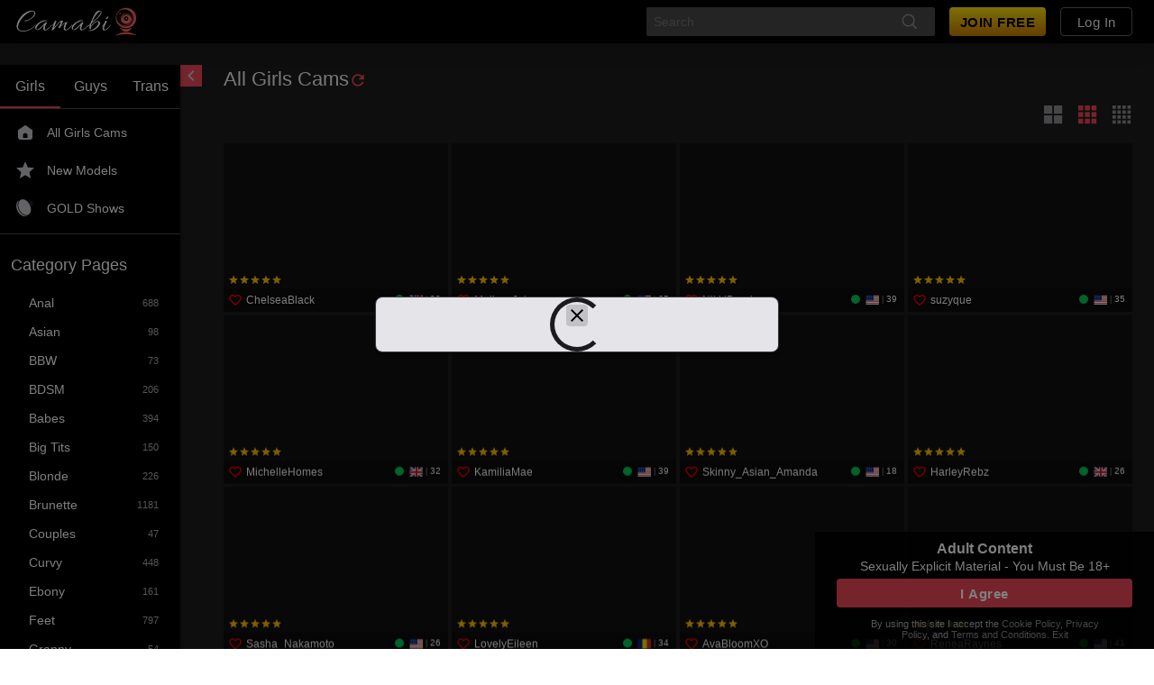

--- FILE ---
content_type: text/javascript
request_url: https://federatedmodules.icfcdn.com/pushnotifications/pushnotifications_149.0cce900e6fda884152f1.js
body_size: 13315
content:
/*! For license information please see pushnotifications_149.0cce900e6fda884152f1.js.LICENSE.txt */
"use strict";(self.webpackChunk_atg_pushnotifications_client=self.webpackChunk_atg_pushnotifications_client||[]).push([[149],{602(e,t,n){n.d(t,{MR:()=>a,P2:()=>i});var r=n(7500);function i(e,t,{blocked:n,upgrade:i,blocking:a,terminated:o}={}){const s=indexedDB.open(e,t),c=(0,r.w)(s);return i&&s.addEventListener("upgradeneeded",(e=>{i((0,r.w)(s.result),e.oldVersion,e.newVersion,(0,r.w)(s.transaction),e)})),n&&s.addEventListener("blocked",(e=>n(e.oldVersion,e.newVersion,e))),c.then((e=>{o&&e.addEventListener("close",(()=>o())),a&&e.addEventListener("versionchange",(e=>a(e.oldVersion,e.newVersion,e)))})).catch((()=>{})),c}function a(e,{blocked:t}={}){const n=indexedDB.deleteDatabase(e);return t&&n.addEventListener("blocked",(e=>t(e.oldVersion,e))),(0,r.w)(n).then((()=>{}))}const o=["get","getKey","getAll","getAllKeys","count"],s=["put","add","delete","clear"],c=new Map;function u(e,t){if(!(e instanceof IDBDatabase)||t in e||"string"!=typeof t)return;if(c.get(t))return c.get(t);const n=t.replace(/FromIndex$/,""),r=t!==n,i=s.includes(n);if(!(n in(r?IDBIndex:IDBObjectStore).prototype)||!i&&!o.includes(n))return;const a=async function(e,...t){const a=this.transaction(e,i?"readwrite":"readonly");let o=a.store;return r&&(o=o.index(t.shift())),(await Promise.all([o[n](...t),i&&a.done]))[0]};return c.set(t,a),a}(0,r.r)((e=>({...e,get:(t,n,r)=>u(t,n)||e.get(t,n,r),has:(t,n)=>!!u(t,n)||e.has(t,n)})))},722(e,t,n){n.d(t,{Vy:()=>u});const r=[];var i;!function(e){e[e.DEBUG=0]="DEBUG",e[e.VERBOSE=1]="VERBOSE",e[e.INFO=2]="INFO",e[e.WARN=3]="WARN",e[e.ERROR=4]="ERROR",e[e.SILENT=5]="SILENT"}(i||(i={}));const a={debug:i.DEBUG,verbose:i.VERBOSE,info:i.INFO,warn:i.WARN,error:i.ERROR,silent:i.SILENT},o=i.INFO,s={[i.DEBUG]:"log",[i.VERBOSE]:"log",[i.INFO]:"info",[i.WARN]:"warn",[i.ERROR]:"error"},c=(e,t,...n)=>{if(t<e.logLevel)return;const r=(new Date).toISOString(),i=s[t];if(!i)throw new Error(`Attempted to log a message with an invalid logType (value: ${t})`);console[i](`[${r}]  ${e.name}:`,...n)};class u{constructor(e){this.name=e,this._logLevel=o,this._logHandler=c,this._userLogHandler=null,r.push(this)}get logLevel(){return this._logLevel}set logLevel(e){if(!(e in i))throw new TypeError(`Invalid value "${e}" assigned to \`logLevel\``);this._logLevel=e}setLogLevel(e){this._logLevel="string"==typeof e?a[e]:e}get logHandler(){return this._logHandler}set logHandler(e){if("function"!=typeof e)throw new TypeError("Value assigned to `logHandler` must be a function");this._logHandler=e}get userLogHandler(){return this._userLogHandler}set userLogHandler(e){this._userLogHandler=e}debug(...e){this._userLogHandler&&this._userLogHandler(this,i.DEBUG,...e),this._logHandler(this,i.DEBUG,...e)}log(...e){this._userLogHandler&&this._userLogHandler(this,i.VERBOSE,...e),this._logHandler(this,i.VERBOSE,...e)}info(...e){this._userLogHandler&&this._userLogHandler(this,i.INFO,...e),this._logHandler(this,i.INFO,...e)}warn(...e){this._userLogHandler&&this._userLogHandler(this,i.WARN,...e),this._logHandler(this,i.WARN,...e)}error(...e){this._userLogHandler&&this._userLogHandler(this,i.ERROR,...e),this._logHandler(this,i.ERROR,...e)}}},1625(e,t,n){n.d(t,{FA:()=>m,Ku:()=>v,T9:()=>d,Uj:()=>s,bD:()=>w,cY:()=>l,dM:()=>f,eX:()=>p,g:()=>g,u:()=>c,zW:()=>h});var r=n(7773);const i=function(e){const t=[];let n=0;for(let r=0;r<e.length;r++){let i=e.charCodeAt(r);i<128?t[n++]=i:i<2048?(t[n++]=i>>6|192,t[n++]=63&i|128):55296==(64512&i)&&r+1<e.length&&56320==(64512&e.charCodeAt(r+1))?(i=65536+((1023&i)<<10)+(1023&e.charCodeAt(++r)),t[n++]=i>>18|240,t[n++]=i>>12&63|128,t[n++]=i>>6&63|128,t[n++]=63&i|128):(t[n++]=i>>12|224,t[n++]=i>>6&63|128,t[n++]=63&i|128)}return t},a={byteToCharMap_:null,charToByteMap_:null,byteToCharMapWebSafe_:null,charToByteMapWebSafe_:null,ENCODED_VALS_BASE:"ABCDEFGHIJKLMNOPQRSTUVWXYZabcdefghijklmnopqrstuvwxyz0123456789",get ENCODED_VALS(){return this.ENCODED_VALS_BASE+"+/="},get ENCODED_VALS_WEBSAFE(){return this.ENCODED_VALS_BASE+"-_."},HAS_NATIVE_SUPPORT:"function"==typeof atob,encodeByteArray(e,t){if(!Array.isArray(e))throw Error("encodeByteArray takes an array as a parameter");this.init_();const n=t?this.byteToCharMapWebSafe_:this.byteToCharMap_,r=[];for(let t=0;t<e.length;t+=3){const i=e[t],a=t+1<e.length,o=a?e[t+1]:0,s=t+2<e.length,c=s?e[t+2]:0,u=i>>2,d=(3&i)<<4|o>>4;let l=(15&o)<<2|c>>6,h=63&c;s||(h=64,a||(l=64)),r.push(n[u],n[d],n[l],n[h])}return r.join("")},encodeString(e,t){return this.HAS_NATIVE_SUPPORT&&!t?btoa(e):this.encodeByteArray(i(e),t)},decodeString(e,t){return this.HAS_NATIVE_SUPPORT&&!t?atob(e):function(e){const t=[];let n=0,r=0;for(;n<e.length;){const i=e[n++];if(i<128)t[r++]=String.fromCharCode(i);else if(i>191&&i<224){const a=e[n++];t[r++]=String.fromCharCode((31&i)<<6|63&a)}else if(i>239&&i<365){const a=((7&i)<<18|(63&e[n++])<<12|(63&e[n++])<<6|63&e[n++])-65536;t[r++]=String.fromCharCode(55296+(a>>10)),t[r++]=String.fromCharCode(56320+(1023&a))}else{const a=e[n++],o=e[n++];t[r++]=String.fromCharCode((15&i)<<12|(63&a)<<6|63&o)}}return t.join("")}(this.decodeStringToByteArray(e,t))},decodeStringToByteArray(e,t){this.init_();const n=t?this.charToByteMapWebSafe_:this.charToByteMap_,r=[];for(let t=0;t<e.length;){const i=n[e.charAt(t++)],a=t<e.length?n[e.charAt(t)]:0;++t;const s=t<e.length?n[e.charAt(t)]:64;++t;const c=t<e.length?n[e.charAt(t)]:64;if(++t,null==i||null==a||null==s||null==c)throw new o;const u=i<<2|a>>4;if(r.push(u),64!==s){const e=a<<4&240|s>>2;if(r.push(e),64!==c){const e=s<<6&192|c;r.push(e)}}}return r},init_(){if(!this.byteToCharMap_){this.byteToCharMap_={},this.charToByteMap_={},this.byteToCharMapWebSafe_={},this.charToByteMapWebSafe_={};for(let e=0;e<this.ENCODED_VALS.length;e++)this.byteToCharMap_[e]=this.ENCODED_VALS.charAt(e),this.charToByteMap_[this.byteToCharMap_[e]]=e,this.byteToCharMapWebSafe_[e]=this.ENCODED_VALS_WEBSAFE.charAt(e),this.charToByteMapWebSafe_[this.byteToCharMapWebSafe_[e]]=e,e>=this.ENCODED_VALS_BASE.length&&(this.charToByteMap_[this.ENCODED_VALS_WEBSAFE.charAt(e)]=e,this.charToByteMapWebSafe_[this.ENCODED_VALS.charAt(e)]=e)}}};class o extends Error{constructor(){super(...arguments),this.name="DecodeBase64StringError"}}const s=function(e){return function(e){const t=i(e);return a.encodeByteArray(t,!0)}(e).replace(/\./g,"")},c=function(e){try{return a.decodeString(e,!0)}catch(e){console.error("base64Decode failed: ",e)}return null},u=()=>{try{return(0,r.M)()||function(){if("undefined"!=typeof self)return self;if("undefined"!=typeof window)return window;if(void 0!==n.g)return n.g;throw new Error("Unable to locate global object.")}().__FIREBASE_DEFAULTS__||(()=>{if("undefined"==typeof process||void 0===process.env)return;const e=process.env.__FIREBASE_DEFAULTS__;return e?JSON.parse(e):void 0})()||(()=>{if("undefined"==typeof document)return;let e;try{e=document.cookie.match(/__FIREBASE_DEFAULTS__=([^;]+)/)}catch(e){return}const t=e&&c(e[1]);return t&&JSON.parse(t)})()}catch(e){return void console.info(`Unable to get __FIREBASE_DEFAULTS__ due to: ${e}`)}},d=()=>u()?.config;class l{constructor(){this.reject=()=>{},this.resolve=()=>{},this.promise=new Promise(((e,t)=>{this.resolve=e,this.reject=t}))}wrapCallback(e){return(t,n)=>{t?this.reject(t):this.resolve(n),"function"==typeof e&&(this.promise.catch((()=>{})),1===e.length?e(t):e(t,n))}}}function h(){try{return"object"==typeof indexedDB}catch(e){return!1}}function p(){return new Promise(((e,t)=>{try{let n=!0;const r="validate-browser-context-for-indexeddb-analytics-module",i=self.indexedDB.open(r);i.onsuccess=()=>{i.result.close(),n||self.indexedDB.deleteDatabase(r),e(!0)},i.onupgradeneeded=()=>{n=!1},i.onerror=()=>{t(i.error?.message||"")}}catch(e){t(e)}}))}function f(){return!("undefined"==typeof navigator||!navigator.cookieEnabled)}class g extends Error{constructor(e,t,n){super(t),this.code=e,this.customData=n,this.name="FirebaseError",Object.setPrototypeOf(this,g.prototype),Error.captureStackTrace&&Error.captureStackTrace(this,m.prototype.create)}}class m{constructor(e,t,n){this.service=e,this.serviceName=t,this.errors=n}create(e,...t){const n=t[0]||{},r=`${this.service}/${e}`,i=this.errors[e],a=i?function(e,t){return e.replace(b,((e,n)=>{const r=t[n];return null!=r?String(r):`<${n}?>`}))}(i,n):"Error",o=`${this.serviceName}: ${a} (${r}).`;return new g(r,o,n)}}const b=/\{\$([^}]+)}/g;function w(e,t){if(e===t)return!0;const n=Object.keys(e),r=Object.keys(t);for(const i of n){if(!r.includes(i))return!1;const n=e[i],a=t[i];if(y(n)&&y(a)){if(!w(n,a))return!1}else if(n!==a)return!1}for(const e of r)if(!n.includes(e))return!1;return!0}function y(e){return null!==e&&"object"==typeof e}function v(e){return e&&e._delegate?e._delegate:e}},1711(e,t,n){n.d(t,{h1:()=>s,uA:()=>i});var r=n(1625);class i{constructor(e,t,n){this.name=e,this.instanceFactory=t,this.type=n,this.multipleInstances=!1,this.serviceProps={},this.instantiationMode="LAZY",this.onInstanceCreated=null}setInstantiationMode(e){return this.instantiationMode=e,this}setMultipleInstances(e){return this.multipleInstances=e,this}setServiceProps(e){return this.serviceProps=e,this}setInstanceCreatedCallback(e){return this.onInstanceCreated=e,this}}const a="[DEFAULT]";class o{constructor(e,t){this.name=e,this.container=t,this.component=null,this.instances=new Map,this.instancesDeferred=new Map,this.instancesOptions=new Map,this.onInitCallbacks=new Map}get(e){const t=this.normalizeInstanceIdentifier(e);if(!this.instancesDeferred.has(t)){const e=new r.cY;if(this.instancesDeferred.set(t,e),this.isInitialized(t)||this.shouldAutoInitialize())try{const n=this.getOrInitializeService({instanceIdentifier:t});n&&e.resolve(n)}catch(e){}}return this.instancesDeferred.get(t).promise}getImmediate(e){const t=this.normalizeInstanceIdentifier(e?.identifier),n=e?.optional??!1;if(!this.isInitialized(t)&&!this.shouldAutoInitialize()){if(n)return null;throw Error(`Service ${this.name} is not available`)}try{return this.getOrInitializeService({instanceIdentifier:t})}catch(e){if(n)return null;throw e}}getComponent(){return this.component}setComponent(e){if(e.name!==this.name)throw Error(`Mismatching Component ${e.name} for Provider ${this.name}.`);if(this.component)throw Error(`Component for ${this.name} has already been provided`);if(this.component=e,this.shouldAutoInitialize()){if(function(e){return"EAGER"===e.instantiationMode}(e))try{this.getOrInitializeService({instanceIdentifier:a})}catch(e){}for(const[e,t]of this.instancesDeferred.entries()){const n=this.normalizeInstanceIdentifier(e);try{const e=this.getOrInitializeService({instanceIdentifier:n});t.resolve(e)}catch(e){}}}}clearInstance(e=a){this.instancesDeferred.delete(e),this.instancesOptions.delete(e),this.instances.delete(e)}async delete(){const e=Array.from(this.instances.values());await Promise.all([...e.filter((e=>"INTERNAL"in e)).map((e=>e.INTERNAL.delete())),...e.filter((e=>"_delete"in e)).map((e=>e._delete()))])}isComponentSet(){return null!=this.component}isInitialized(e=a){return this.instances.has(e)}getOptions(e=a){return this.instancesOptions.get(e)||{}}initialize(e={}){const{options:t={}}=e,n=this.normalizeInstanceIdentifier(e.instanceIdentifier);if(this.isInitialized(n))throw Error(`${this.name}(${n}) has already been initialized`);if(!this.isComponentSet())throw Error(`Component ${this.name} has not been registered yet`);const r=this.getOrInitializeService({instanceIdentifier:n,options:t});for(const[e,t]of this.instancesDeferred.entries())n===this.normalizeInstanceIdentifier(e)&&t.resolve(r);return r}onInit(e,t){const n=this.normalizeInstanceIdentifier(t),r=this.onInitCallbacks.get(n)??new Set;r.add(e),this.onInitCallbacks.set(n,r);const i=this.instances.get(n);return i&&e(i,n),()=>{r.delete(e)}}invokeOnInitCallbacks(e,t){const n=this.onInitCallbacks.get(t);if(n)for(const r of n)try{r(e,t)}catch{}}getOrInitializeService({instanceIdentifier:e,options:t={}}){let n=this.instances.get(e);if(!n&&this.component&&(n=this.component.instanceFactory(this.container,{instanceIdentifier:(r=e,r===a?void 0:r),options:t}),this.instances.set(e,n),this.instancesOptions.set(e,t),this.invokeOnInitCallbacks(n,e),this.component.onInstanceCreated))try{this.component.onInstanceCreated(this.container,e,n)}catch{}var r;return n||null}normalizeInstanceIdentifier(e=a){return this.component?this.component.multipleInstances?e:a:e}shouldAutoInitialize(){return!!this.component&&"EXPLICIT"!==this.component.instantiationMode}}class s{constructor(e){this.name=e,this.providers=new Map}addComponent(e){const t=this.getProvider(e.name);if(t.isComponentSet())throw new Error(`Component ${e.name} has already been registered with ${this.name}`);t.setComponent(e)}addOrOverwriteComponent(e){this.getProvider(e.name).isComponentSet()&&this.providers.delete(e.name),this.addComponent(e)}getProvider(e){if(this.providers.has(e))return this.providers.get(e);const t=new o(e,this);return this.providers.set(e,t),t}getProviders(){return Array.from(this.providers.values())}}},7500(e,t,n){let r,i;n.d(t,{r:()=>l,w:()=>p});const a=new WeakMap,o=new WeakMap,s=new WeakMap,c=new WeakMap,u=new WeakMap;let d={get(e,t,n){if(e instanceof IDBTransaction){if("done"===t)return o.get(e);if("objectStoreNames"===t)return e.objectStoreNames||s.get(e);if("store"===t)return n.objectStoreNames[1]?void 0:n.objectStore(n.objectStoreNames[0])}return p(e[t])},set:(e,t,n)=>(e[t]=n,!0),has:(e,t)=>e instanceof IDBTransaction&&("done"===t||"store"===t)||t in e};function l(e){d=e(d)}function h(e){return"function"==typeof e?(t=e)!==IDBDatabase.prototype.transaction||"objectStoreNames"in IDBTransaction.prototype?(i||(i=[IDBCursor.prototype.advance,IDBCursor.prototype.continue,IDBCursor.prototype.continuePrimaryKey])).includes(t)?function(...e){return t.apply(f(this),e),p(a.get(this))}:function(...e){return p(t.apply(f(this),e))}:function(e,...n){const r=t.call(f(this),e,...n);return s.set(r,e.sort?e.sort():[e]),p(r)}:(e instanceof IDBTransaction&&function(e){if(o.has(e))return;const t=new Promise(((t,n)=>{const r=()=>{e.removeEventListener("complete",i),e.removeEventListener("error",a),e.removeEventListener("abort",a)},i=()=>{t(),r()},a=()=>{n(e.error||new DOMException("AbortError","AbortError")),r()};e.addEventListener("complete",i),e.addEventListener("error",a),e.addEventListener("abort",a)}));o.set(e,t)}(e),n=e,(r||(r=[IDBDatabase,IDBObjectStore,IDBIndex,IDBCursor,IDBTransaction])).some((e=>n instanceof e))?new Proxy(e,d):e);var t,n}function p(e){if(e instanceof IDBRequest)return function(e){const t=new Promise(((t,n)=>{const r=()=>{e.removeEventListener("success",i),e.removeEventListener("error",a)},i=()=>{t(p(e.result)),r()},a=()=>{n(e.error),r()};e.addEventListener("success",i),e.addEventListener("error",a)}));return t.then((t=>{t instanceof IDBCursor&&a.set(t,e)})).catch((()=>{})),u.set(t,e),t}(e);if(c.has(e))return c.get(e);const t=h(e);return t!==e&&(c.set(e,t),u.set(t,e)),t}const f=e=>u.get(e)},7773(e,t,n){n.d(t,{M:()=>r});const r=()=>{}},9149(e,t,n){n.d(t,{dG:()=>fe,gf:()=>ge,xD:()=>me});var r=n(9943),i=n(1711),a=n(1625),o=n(602);const s="@firebase/installations",c="0.6.19",u=`w:${c}`,d="FIS_v2",l=new a.FA("installations","Installations",{"missing-app-config-values":'Missing App configuration value: "{$valueName}"',"not-registered":"Firebase Installation is not registered.","installation-not-found":"Firebase Installation not found.","request-failed":'{$requestName} request failed with error "{$serverCode} {$serverStatus}: {$serverMessage}"',"app-offline":"Could not process request. Application offline.","delete-pending-registration":"Can't delete installation while there is a pending registration request."});function h(e){return e instanceof a.g&&e.code.includes("request-failed")}function p({projectId:e}){return`https://firebaseinstallations.googleapis.com/v1/projects/${e}/installations`}function f(e){return{token:e.token,requestStatus:2,expiresIn:(t=e.expiresIn,Number(t.replace("s","000"))),creationTime:Date.now()};var t}async function g(e,t){const n=(await t.json()).error;return l.create("request-failed",{requestName:e,serverCode:n.code,serverMessage:n.message,serverStatus:n.status})}function m({apiKey:e}){return new Headers({"Content-Type":"application/json",Accept:"application/json","x-goog-api-key":e})}async function b(e){const t=await e();return t.status>=500&&t.status<600?e():t}function w(e){return new Promise((t=>{setTimeout(t,e)}))}const y=/^[cdef][\w-]{21}$/;function v(){try{const e=new Uint8Array(17);(self.crypto||self.msCrypto).getRandomValues(e),e[0]=112+e[0]%16;const t=function(e){var t;return(t=e,btoa(String.fromCharCode(...t)).replace(/\+/g,"-").replace(/\//g,"_")).substr(0,22)}(e);return y.test(t)?t:""}catch{return""}}function I(e){return`${e.appName}!${e.appId}`}const S=new Map;function _(e,t){const n=I(e);E(n,t),function(e,t){const n=(!C&&"BroadcastChannel"in self&&(C=new BroadcastChannel("[Firebase] FID Change"),C.onmessage=e=>{E(e.data.key,e.data.fid)}),C);n&&n.postMessage({key:e,fid:t}),0===S.size&&C&&(C.close(),C=null)}(n,t)}function E(e,t){const n=S.get(e);if(n)for(const e of n)e(t)}let C=null;const D="firebase-installations-store";let k=null;function T(){return k||(k=(0,o.P2)("firebase-installations-database",1,{upgrade:(e,t)=>{0===t&&e.createObjectStore(D)}})),k}async function A(e,t){const n=I(e),r=(await T()).transaction(D,"readwrite"),i=r.objectStore(D),a=await i.get(n);return await i.put(t,n),await r.done,a&&a.fid===t.fid||_(e,t.fid),t}async function O(e){const t=I(e),n=(await T()).transaction(D,"readwrite");await n.objectStore(D).delete(t),await n.done}async function P(e,t){const n=I(e),r=(await T()).transaction(D,"readwrite"),i=r.objectStore(D),a=await i.get(n),o=t(a);return void 0===o?await i.delete(n):await i.put(o,n),await r.done,!o||a&&a.fid===o.fid||_(e,o.fid),o}async function M(e){let t;const n=await P(e.appConfig,(n=>{const r=function(e){return L(e||{fid:v(),registrationStatus:0})}(n),i=function(e,t){if(0===t.registrationStatus){if(!navigator.onLine)return{installationEntry:t,registrationPromise:Promise.reject(l.create("app-offline"))};const n={fid:t.fid,registrationStatus:1,registrationTime:Date.now()},r=async function(e,t){try{const n=await async function({appConfig:e,heartbeatServiceProvider:t},{fid:n}){const r=p(e),i=m(e),a=t.getImmediate({optional:!0});if(a){const e=await a.getHeartbeatsHeader();e&&i.append("x-firebase-client",e)}const o={fid:n,authVersion:d,appId:e.appId,sdkVersion:u},s={method:"POST",headers:i,body:JSON.stringify(o)},c=await b((()=>fetch(r,s)));if(c.ok){const e=await c.json();return{fid:e.fid||n,registrationStatus:2,refreshToken:e.refreshToken,authToken:f(e.authToken)}}throw await g("Create Installation",c)}(e,t);return A(e.appConfig,n)}catch(n){throw h(n)&&409===n.customData.serverCode?await O(e.appConfig):await A(e.appConfig,{fid:t.fid,registrationStatus:0}),n}}(e,n);return{installationEntry:n,registrationPromise:r}}return 1===t.registrationStatus?{installationEntry:t,registrationPromise:N(e)}:{installationEntry:t}}(e,r);return t=i.registrationPromise,i.installationEntry}));return""===n.fid?{installationEntry:await t}:{installationEntry:n,registrationPromise:t}}async function N(e){let t=await B(e.appConfig);for(;1===t.registrationStatus;)await w(100),t=await B(e.appConfig);if(0===t.registrationStatus){const{installationEntry:t,registrationPromise:n}=await M(e);return n||t}return t}function B(e){return P(e,(e=>{if(!e)throw l.create("installation-not-found");return L(e)}))}function L(e){return 1===(t=e).registrationStatus&&t.registrationTime+1e4<Date.now()?{fid:e.fid,registrationStatus:0}:e;var t}async function j({appConfig:e,heartbeatServiceProvider:t},n){const r=function(e,{fid:t}){return`${p(e)}/${t}/authTokens:generate`}(e,n),i=function(e,{refreshToken:t}){const n=m(e);return n.append("Authorization",function(e){return`${d} ${e}`}(t)),n}(e,n),a=t.getImmediate({optional:!0});if(a){const e=await a.getHeartbeatsHeader();e&&i.append("x-firebase-client",e)}const o={installation:{sdkVersion:u,appId:e.appId}},s={method:"POST",headers:i,body:JSON.stringify(o)},c=await b((()=>fetch(r,s)));if(c.ok)return f(await c.json());throw await g("Generate Auth Token",c)}async function R(e,t=!1){let n;const r=await P(e.appConfig,(r=>{if(!H(r))throw l.create("not-registered");const i=r.authToken;if(!t&&(2===(a=i).requestStatus&&!function(e){const t=Date.now();return t<e.creationTime||e.creationTime+e.expiresIn<t+36e5}(a)))return r;var a;if(1===i.requestStatus)return n=async function(e,t){let n=await $(e.appConfig);for(;1===n.authToken.requestStatus;)await w(100),n=await $(e.appConfig);const r=n.authToken;return 0===r.requestStatus?R(e,t):r}(e,t),r;{if(!navigator.onLine)throw l.create("app-offline");const t=function(e){return{...e,authToken:{requestStatus:1,requestTime:Date.now()}}}(r);return n=async function(e,t){try{const n=await j(e,t),r={...t,authToken:n};return await A(e.appConfig,r),n}catch(n){if(!h(n)||401!==n.customData.serverCode&&404!==n.customData.serverCode){const n={...t,authToken:{requestStatus:0}};await A(e.appConfig,n)}else await O(e.appConfig);throw n}}(e,t),t}}));return n?await n:r.authToken}function $(e){return P(e,(e=>{if(!H(e))throw l.create("not-registered");return 1===(t=e.authToken).requestStatus&&t.requestTime+1e4<Date.now()?{...e,authToken:{requestStatus:0}}:e;var t}))}function H(e){return void 0!==e&&2===e.registrationStatus}function F(e){return l.create("missing-app-config-values",{valueName:e})}const x="installations";(0,r.om)(new i.uA(x,(e=>{const t=e.getProvider("app").getImmediate(),n=function(e){if(!e||!e.options)throw F("App Configuration");if(!e.name)throw F("App Name");const t=["projectId","apiKey","appId"];for(const n of t)if(!e.options[n])throw F(n);return{appName:e.name,projectId:e.options.projectId,apiKey:e.options.apiKey,appId:e.options.appId}}(t);return{app:t,appConfig:n,heartbeatServiceProvider:(0,r.j6)(t,"heartbeat"),_delete:()=>Promise.resolve()}}),"PUBLIC")),(0,r.om)(new i.uA("installations-internal",(e=>{const t=e.getProvider("app").getImmediate(),n=(0,r.j6)(t,x).getImmediate();return{getId:()=>async function(e){const t=e,{installationEntry:n,registrationPromise:r}=await M(t);return r?r.catch(console.error):R(t).catch(console.error),n.fid}(n),getToken:e=>async function(e,t=!1){const n=e;return await async function(e){const{registrationPromise:t}=await M(e);t&&await t}(n),(await R(n,t)).token}(n,e)}}),"PRIVATE")),(0,r.KO)(s,c),(0,r.KO)(s,c,"esm2020");const K="BDOU99-h67HcA6JeFXHbSNMu7e2yNNu3RzoMj8TM4W88jITfq7ZmPvIM1Iv-4_l2LxQcYwhqby2xGpWwzjfAnG4",V="google.c.a.c_id";var W,U;function z(e){const t=new Uint8Array(e);return btoa(String.fromCharCode(...t)).replace(/=/g,"").replace(/\+/g,"-").replace(/\//g,"_")}function q(e){const t=(e+"=".repeat((4-e.length%4)%4)).replace(/\-/g,"+").replace(/_/g,"/"),n=atob(t),r=new Uint8Array(n.length);for(let e=0;e<n.length;++e)r[e]=n.charCodeAt(e);return r}!function(e){e[e.DATA_MESSAGE=1]="DATA_MESSAGE",e[e.DISPLAY_NOTIFICATION=3]="DISPLAY_NOTIFICATION"}(W||(W={})),function(e){e.PUSH_RECEIVED="push-received",e.NOTIFICATION_CLICKED="notification-clicked"}(U||(U={}));const G="fcm_token_details_db",J="fcm_token_object_Store",Y="firebase-messaging-store";let X=null;function Q(){return X||(X=(0,o.P2)("firebase-messaging-database",1,{upgrade:(e,t)=>{0===t&&e.createObjectStore(Y)}})),X}async function Z(e,t){const n=ee(e),r=(await Q()).transaction(Y,"readwrite");return await r.objectStore(Y).put(t,n),await r.done,t}function ee({appConfig:e}){return e.appId}const te=new a.FA("messaging","Messaging",{"missing-app-config-values":'Missing App configuration value: "{$valueName}"',"only-available-in-window":"This method is available in a Window context.","only-available-in-sw":"This method is available in a service worker context.","permission-default":"The notification permission was not granted and dismissed instead.","permission-blocked":"The notification permission was not granted and blocked instead.","unsupported-browser":"This browser doesn't support the API's required to use the Firebase SDK.","indexed-db-unsupported":"This browser doesn't support indexedDb.open() (ex. Safari iFrame, Firefox Private Browsing, etc)","failed-service-worker-registration":"We are unable to register the default service worker. {$browserErrorMessage}","token-subscribe-failed":"A problem occurred while subscribing the user to FCM: {$errorInfo}","token-subscribe-no-token":"FCM returned no token when subscribing the user to push.","token-unsubscribe-failed":"A problem occurred while unsubscribing the user from FCM: {$errorInfo}","token-update-failed":"A problem occurred while updating the user from FCM: {$errorInfo}","token-update-no-token":"FCM returned no token when updating the user to push.","use-sw-after-get-token":"The useServiceWorker() method may only be called once and must be called before calling getToken() to ensure your service worker is used.","invalid-sw-registration":"The input to useServiceWorker() must be a ServiceWorkerRegistration.","invalid-bg-handler":"The input to setBackgroundMessageHandler() must be a function.","invalid-vapid-key":"The public VAPID key must be a string.","use-vapid-key-after-get-token":"The usePublicVapidKey() method may only be called once and must be called before calling getToken() to ensure your VAPID key is used."});function ne({projectId:e}){return`https://fcmregistrations.googleapis.com/v1/projects/${e}/registrations`}async function re({appConfig:e,installations:t}){const n=await t.getToken();return new Headers({"Content-Type":"application/json",Accept:"application/json","x-goog-api-key":e.apiKey,"x-goog-firebase-installations-auth":`FIS ${n}`})}function ie({p256dh:e,auth:t,endpoint:n,vapidKey:r}){const i={web:{endpoint:n,auth:t,p256dh:e}};return r!==K&&(i.web.applicationPubKey=r),i}async function ae(e){const t=await async function(e,t){const n=await e.pushManager.getSubscription();return n||e.pushManager.subscribe({userVisibleOnly:!0,applicationServerKey:q(t)})}(e.swRegistration,e.vapidKey),n={vapidKey:e.vapidKey,swScope:e.swRegistration.scope,endpoint:t.endpoint,auth:z(t.getKey("auth")),p256dh:z(t.getKey("p256dh"))},r=await async function(e){const t=ee(e),n=await Q(),r=await n.transaction(Y).objectStore(Y).get(t);if(r)return r;{const t=await async function(e){if("databases"in indexedDB){const e=(await indexedDB.databases()).map((e=>e.name));if(!e.includes(G))return null}let t=null;return(await(0,o.P2)(G,5,{upgrade:async(n,r,i,a)=>{if(r<2)return;if(!n.objectStoreNames.contains(J))return;const o=a.objectStore(J),s=await o.index("fcmSenderId").get(e);if(await o.clear(),s)if(2===r){const e=s;if(!e.auth||!e.p256dh||!e.endpoint)return;t={token:e.fcmToken,createTime:e.createTime??Date.now(),subscriptionOptions:{auth:e.auth,p256dh:e.p256dh,endpoint:e.endpoint,swScope:e.swScope,vapidKey:"string"==typeof e.vapidKey?e.vapidKey:z(e.vapidKey)}}}else if(3===r){const e=s;t={token:e.fcmToken,createTime:e.createTime,subscriptionOptions:{auth:z(e.auth),p256dh:z(e.p256dh),endpoint:e.endpoint,swScope:e.swScope,vapidKey:z(e.vapidKey)}}}else if(4===r){const e=s;t={token:e.fcmToken,createTime:e.createTime,subscriptionOptions:{auth:z(e.auth),p256dh:z(e.p256dh),endpoint:e.endpoint,swScope:e.swScope,vapidKey:z(e.vapidKey)}}}}})).close(),await(0,o.MR)(G),await(0,o.MR)("fcm_vapid_details_db"),await(0,o.MR)("undefined"),function(e){if(!e||!e.subscriptionOptions)return!1;const{subscriptionOptions:t}=e;return"number"==typeof e.createTime&&e.createTime>0&&"string"==typeof e.token&&e.token.length>0&&"string"==typeof t.auth&&t.auth.length>0&&"string"==typeof t.p256dh&&t.p256dh.length>0&&"string"==typeof t.endpoint&&t.endpoint.length>0&&"string"==typeof t.swScope&&t.swScope.length>0&&"string"==typeof t.vapidKey&&t.vapidKey.length>0}(t)?t:null}(e.appConfig.senderId);if(t)return await Z(e,t),t}}(e.firebaseDependencies);if(r){if(function(e,t){const n=t.vapidKey===e.vapidKey,r=t.endpoint===e.endpoint,i=t.auth===e.auth,a=t.p256dh===e.p256dh;return n&&r&&i&&a}(r.subscriptionOptions,n))return Date.now()>=r.createTime+6048e5?async function(e,t){try{const n=await async function(e,t){const n=await re(e),r=ie(t.subscriptionOptions),i={method:"PATCH",headers:n,body:JSON.stringify(r)};let a;try{const n=await fetch(`${ne(e.appConfig)}/${t.token}`,i);a=await n.json()}catch(e){throw te.create("token-update-failed",{errorInfo:e?.toString()})}if(a.error){const e=a.error.message;throw te.create("token-update-failed",{errorInfo:e})}if(!a.token)throw te.create("token-update-no-token");return a.token}(e.firebaseDependencies,t),r={...t,token:n,createTime:Date.now()};return await Z(e.firebaseDependencies,r),n}catch(e){throw e}}(e,{token:r.token,createTime:Date.now(),subscriptionOptions:n}):r.token;try{await async function(e,t){const n={method:"DELETE",headers:await re(e)};try{const r=await fetch(`${ne(e.appConfig)}/${t}`,n),i=await r.json();if(i.error){const e=i.error.message;throw te.create("token-unsubscribe-failed",{errorInfo:e})}}catch(e){throw te.create("token-unsubscribe-failed",{errorInfo:e?.toString()})}}(e.firebaseDependencies,r.token)}catch(e){console.warn(e)}return oe(e.firebaseDependencies,n)}return oe(e.firebaseDependencies,n)}async function oe(e,t){const n=await async function(e,t){const n=await re(e),r=ie(t),i={method:"POST",headers:n,body:JSON.stringify(r)};let a;try{const t=await fetch(ne(e.appConfig),i);a=await t.json()}catch(e){throw te.create("token-subscribe-failed",{errorInfo:e?.toString()})}if(a.error){const e=a.error.message;throw te.create("token-subscribe-failed",{errorInfo:e})}if(!a.token)throw te.create("token-subscribe-no-token");return a.token}(e,t),r={token:n,createTime:Date.now(),subscriptionOptions:t};return await Z(e,r),r.token}function se(e){const t={from:e.from,collapseKey:e.collapse_key,messageId:e.fcmMessageId};return function(e,t){if(!t.notification)return;e.notification={};const n=t.notification.title;n&&(e.notification.title=n);const r=t.notification.body;r&&(e.notification.body=r);const i=t.notification.image;i&&(e.notification.image=i);const a=t.notification.icon;a&&(e.notification.icon=a)}(t,e),function(e,t){t.data&&(e.data=t.data)}(t,e),function(e,t){if(!t.fcmOptions&&!t.notification?.click_action)return;e.fcmOptions={};const n=t.fcmOptions?.link??t.notification?.click_action;n&&(e.fcmOptions.link=n);const r=t.fcmOptions?.analytics_label;r&&(e.fcmOptions.analyticsLabel=r)}(t,e),t}function ce(e){return te.create("missing-app-config-values",{valueName:e})}!function(e,t){const n=[];for(let r=0;r<20;r++)n.push(e.charAt(r)),r<19&&n.push(t.charAt(r));n.join("")}("AzSCbw63g1R0nCw85jG8","Iaya3yLKwmgvh7cF0q4");class ue{constructor(e,t,n){this.deliveryMetricsExportedToBigQueryEnabled=!1,this.onBackgroundMessageHandler=null,this.onMessageHandler=null,this.logEvents=[],this.isLogServiceStarted=!1;const r=function(e){if(!e||!e.options)throw ce("App Configuration Object");if(!e.name)throw ce("App Name");const t=["projectId","apiKey","appId","messagingSenderId"],{options:n}=e;for(const e of t)if(!n[e])throw ce(e);return{appName:e.name,projectId:n.projectId,apiKey:n.apiKey,appId:n.appId,senderId:n.messagingSenderId}}(e);this.firebaseDependencies={app:e,appConfig:r,installations:t,analyticsProvider:n}}_delete(){return Promise.resolve()}}async function de(e,t){if(!navigator)throw te.create("only-available-in-window");if("default"===Notification.permission&&await Notification.requestPermission(),"granted"!==Notification.permission)throw te.create("permission-blocked");return await async function(e,t){t?e.vapidKey=t:e.vapidKey||(e.vapidKey=K)}(e,t?.vapidKey),await async function(e,t){if(t||e.swRegistration||await async function(e){try{e.swRegistration=await navigator.serviceWorker.register("/firebase-messaging-sw.js",{scope:"/firebase-cloud-messaging-push-scope"}),e.swRegistration.update().catch((()=>{})),await async function(e){return new Promise(((t,n)=>{const r=setTimeout((()=>n(new Error("Service worker not registered after 10000 ms"))),1e4),i=e.installing||e.waiting;e.active?(clearTimeout(r),t()):i?i.onstatechange=e=>{"activated"===e.target?.state&&(i.onstatechange=null,clearTimeout(r),t())}:(clearTimeout(r),n(new Error("No incoming service worker found.")))}))}(e.swRegistration)}catch(e){throw te.create("failed-service-worker-registration",{browserErrorMessage:e?.message})}}(e),t||!e.swRegistration){if(!(t instanceof ServiceWorkerRegistration))throw te.create("invalid-sw-registration");e.swRegistration=t}}(e,t?.serviceWorkerRegistration),ae(e)}async function le(e,t){const n=t.data;if(!n.isFirebaseMessaging)return;e.onMessageHandler&&n.messageType===U.PUSH_RECEIVED&&("function"==typeof e.onMessageHandler?e.onMessageHandler(se(n)):e.onMessageHandler.next(se(n)));const r=n.data;var i;"object"==typeof(i=r)&&i&&V in i&&"1"===r["google.c.a.e"]&&await async function(e,t,n){const r=function(e){switch(e){case U.NOTIFICATION_CLICKED:return"notification_open";case U.PUSH_RECEIVED:return"notification_foreground";default:throw new Error}}(t);(await e.firebaseDependencies.analyticsProvider.get()).logEvent(r,{message_id:n[V],message_name:n["google.c.a.c_l"],message_time:n["google.c.a.ts"],message_device_time:Math.floor(Date.now()/1e3)})}(e,n.messageType,r)}const he="@firebase/messaging",pe="0.12.23";function fe(e=(0,r.Sx)()){return async function(){try{await(0,a.eX)()}catch(e){return!1}return"undefined"!=typeof window&&(0,a.zW)()&&(0,a.dM)()&&"serviceWorker"in navigator&&"PushManager"in window&&"Notification"in window&&"fetch"in window&&ServiceWorkerRegistration.prototype.hasOwnProperty("showNotification")&&PushSubscription.prototype.hasOwnProperty("getKey")}().then((e=>{if(!e)throw te.create("unsupported-browser")}),(e=>{throw te.create("indexed-db-unsupported")})),(0,r.j6)((0,a.Ku)(e),"messaging").getImmediate()}async function ge(e,t){return de(e=(0,a.Ku)(e),t)}function me(e,t){return function(e,t){if(!navigator)throw te.create("only-available-in-window");return e.onMessageHandler=t,()=>{e.onMessageHandler=null}}(e=(0,a.Ku)(e),t)}(0,r.om)(new i.uA("messaging",(e=>{const t=new ue(e.getProvider("app").getImmediate(),e.getProvider("installations-internal").getImmediate(),e.getProvider("analytics-internal"));return navigator.serviceWorker.addEventListener("message",(e=>le(t,e))),t}),"PUBLIC")),(0,r.om)(new i.uA("messaging-internal",(e=>{const t=e.getProvider("messaging").getImmediate();return{getToken:e=>de(t,e)}}),"PRIVATE")),(0,r.KO)(he,pe),(0,r.KO)(he,pe,"esm2020")},9943(e,t,n){n.d(t,{KO:()=>J,Sx:()=>G,Wp:()=>q,j6:()=>W,om:()=>V});var r=n(1711),i=n(722),a=n(1625),o=n(602);class s{constructor(e){this.container=e}getPlatformInfoString(){return this.container.getProviders().map((e=>{if(function(e){const t=e.getComponent();return"VERSION"===t?.type}(e)){const t=e.getImmediate();return`${t.library}/${t.version}`}return null})).filter((e=>e)).join(" ")}}const c="@firebase/app",u="0.14.6",d=new i.Vy("@firebase/app"),l="@firebase/app-compat",h="@firebase/analytics-compat",p="@firebase/analytics",f="@firebase/app-check-compat",g="@firebase/app-check",m="@firebase/auth",b="@firebase/auth-compat",w="@firebase/database",y="@firebase/data-connect",v="@firebase/database-compat",I="@firebase/functions",S="@firebase/functions-compat",_="@firebase/installations",E="@firebase/installations-compat",C="@firebase/messaging",D="@firebase/messaging-compat",k="@firebase/performance",T="@firebase/performance-compat",A="@firebase/remote-config",O="@firebase/remote-config-compat",P="@firebase/storage",M="@firebase/storage-compat",N="@firebase/firestore",B="@firebase/ai",L="@firebase/firestore-compat",j="firebase",R="[DEFAULT]",$={[c]:"fire-core",[l]:"fire-core-compat",[p]:"fire-analytics",[h]:"fire-analytics-compat",[g]:"fire-app-check",[f]:"fire-app-check-compat",[m]:"fire-auth",[b]:"fire-auth-compat",[w]:"fire-rtdb",[y]:"fire-data-connect",[v]:"fire-rtdb-compat",[I]:"fire-fn",[S]:"fire-fn-compat",[_]:"fire-iid",[E]:"fire-iid-compat",[C]:"fire-fcm",[D]:"fire-fcm-compat",[k]:"fire-perf",[T]:"fire-perf-compat",[A]:"fire-rc",[O]:"fire-rc-compat",[P]:"fire-gcs",[M]:"fire-gcs-compat",[N]:"fire-fst",[L]:"fire-fst-compat",[B]:"fire-vertex","fire-js":"fire-js",[j]:"fire-js-all"},H=new Map,F=new Map,x=new Map;function K(e,t){try{e.container.addComponent(t)}catch(n){d.debug(`Component ${t.name} failed to register with FirebaseApp ${e.name}`,n)}}function V(e){const t=e.name;if(x.has(t))return d.debug(`There were multiple attempts to register component ${t}.`),!1;x.set(t,e);for(const t of H.values())K(t,e);for(const t of F.values())K(t,e);return!0}function W(e,t){const n=e.container.getProvider("heartbeat").getImmediate({optional:!0});return n&&n.triggerHeartbeat(),e.container.getProvider(t)}const U=new a.FA("app","Firebase",{"no-app":"No Firebase App '{$appName}' has been created - call initializeApp() first","bad-app-name":"Illegal App name: '{$appName}'","duplicate-app":"Firebase App named '{$appName}' already exists with different options or config","app-deleted":"Firebase App named '{$appName}' already deleted","server-app-deleted":"Firebase Server App has been deleted","no-options":"Need to provide options, when not being deployed to hosting via source.","invalid-app-argument":"firebase.{$appName}() takes either no argument or a Firebase App instance.","invalid-log-argument":"First argument to `onLog` must be null or a function.","idb-open":"Error thrown when opening IndexedDB. Original error: {$originalErrorMessage}.","idb-get":"Error thrown when reading from IndexedDB. Original error: {$originalErrorMessage}.","idb-set":"Error thrown when writing to IndexedDB. Original error: {$originalErrorMessage}.","idb-delete":"Error thrown when deleting from IndexedDB. Original error: {$originalErrorMessage}.","finalization-registry-not-supported":"FirebaseServerApp deleteOnDeref field defined but the JS runtime does not support FinalizationRegistry.","invalid-server-app-environment":"FirebaseServerApp is not for use in browser environments."});class z{constructor(e,t,n){this._isDeleted=!1,this._options={...e},this._config={...t},this._name=t.name,this._automaticDataCollectionEnabled=t.automaticDataCollectionEnabled,this._container=n,this.container.addComponent(new r.uA("app",(()=>this),"PUBLIC"))}get automaticDataCollectionEnabled(){return this.checkDestroyed(),this._automaticDataCollectionEnabled}set automaticDataCollectionEnabled(e){this.checkDestroyed(),this._automaticDataCollectionEnabled=e}get name(){return this.checkDestroyed(),this._name}get options(){return this.checkDestroyed(),this._options}get config(){return this.checkDestroyed(),this._config}get container(){return this._container}get isDeleted(){return this._isDeleted}set isDeleted(e){this._isDeleted=e}checkDestroyed(){if(this.isDeleted)throw U.create("app-deleted",{appName:this._name})}}function q(e,t={}){let n=e;"object"!=typeof t&&(t={name:t});const i={name:R,automaticDataCollectionEnabled:!0,...t},o=i.name;if("string"!=typeof o||!o)throw U.create("bad-app-name",{appName:String(o)});if(n||(n=(0,a.T9)()),!n)throw U.create("no-options");const s=H.get(o);if(s){if((0,a.bD)(n,s.options)&&(0,a.bD)(i,s.config))return s;throw U.create("duplicate-app",{appName:o})}const c=new r.h1(o);for(const e of x.values())c.addComponent(e);const u=new z(n,i,c);return H.set(o,u),u}function G(e=R){const t=H.get(e);if(!t&&e===R&&(0,a.T9)())return q();if(!t)throw U.create("no-app",{appName:e});return t}function J(e,t,n){let i=$[e]??e;n&&(i+=`-${n}`);const a=i.match(/\s|\//),o=t.match(/\s|\//);if(a||o){const e=[`Unable to register library "${i}" with version "${t}":`];return a&&e.push(`library name "${i}" contains illegal characters (whitespace or "/")`),a&&o&&e.push("and"),o&&e.push(`version name "${t}" contains illegal characters (whitespace or "/")`),void d.warn(e.join(" "))}V(new r.uA(`${i}-version`,(()=>({library:i,version:t})),"VERSION"))}const Y="firebase-heartbeat-store";let X=null;function Q(){return X||(X=(0,o.P2)("firebase-heartbeat-database",1,{upgrade:(e,t)=>{if(0===t)try{e.createObjectStore(Y)}catch(e){console.warn(e)}}}).catch((e=>{throw U.create("idb-open",{originalErrorMessage:e.message})}))),X}async function Z(e,t){try{const n=(await Q()).transaction(Y,"readwrite"),r=n.objectStore(Y);await r.put(t,ee(e)),await n.done}catch(e){if(e instanceof a.g)d.warn(e.message);else{const t=U.create("idb-set",{originalErrorMessage:e?.message});d.warn(t.message)}}}function ee(e){return`${e.name}!${e.options.appId}`}class te{constructor(e){this.container=e,this._heartbeatsCache=null;const t=this.container.getProvider("app").getImmediate();this._storage=new re(t),this._heartbeatsCachePromise=this._storage.read().then((e=>(this._heartbeatsCache=e,e)))}async triggerHeartbeat(){try{const e=this.container.getProvider("platform-logger").getImmediate().getPlatformInfoString(),t=ne();if(null==this._heartbeatsCache?.heartbeats&&(this._heartbeatsCache=await this._heartbeatsCachePromise,null==this._heartbeatsCache?.heartbeats))return;if(this._heartbeatsCache.lastSentHeartbeatDate===t||this._heartbeatsCache.heartbeats.some((e=>e.date===t)))return;if(this._heartbeatsCache.heartbeats.push({date:t,agent:e}),this._heartbeatsCache.heartbeats.length>30){const e=function(e){if(0===e.length)return-1;let t=0,n=e[0].date;for(let r=1;r<e.length;r++)e[r].date<n&&(n=e[r].date,t=r);return t}(this._heartbeatsCache.heartbeats);this._heartbeatsCache.heartbeats.splice(e,1)}return this._storage.overwrite(this._heartbeatsCache)}catch(e){d.warn(e)}}async getHeartbeatsHeader(){try{if(null===this._heartbeatsCache&&await this._heartbeatsCachePromise,null==this._heartbeatsCache?.heartbeats||0===this._heartbeatsCache.heartbeats.length)return"";const e=ne(),{heartbeatsToSend:t,unsentEntries:n}=function(e,t=1024){const n=[];let r=e.slice();for(const i of e){const e=n.find((e=>e.agent===i.agent));if(e){if(e.dates.push(i.date),ie(n)>t){e.dates.pop();break}}else if(n.push({agent:i.agent,dates:[i.date]}),ie(n)>t){n.pop();break}r=r.slice(1)}return{heartbeatsToSend:n,unsentEntries:r}}(this._heartbeatsCache.heartbeats),r=(0,a.Uj)(JSON.stringify({version:2,heartbeats:t}));return this._heartbeatsCache.lastSentHeartbeatDate=e,n.length>0?(this._heartbeatsCache.heartbeats=n,await this._storage.overwrite(this._heartbeatsCache)):(this._heartbeatsCache.heartbeats=[],this._storage.overwrite(this._heartbeatsCache)),r}catch(e){return d.warn(e),""}}}function ne(){return(new Date).toISOString().substring(0,10)}class re{constructor(e){this.app=e,this._canUseIndexedDBPromise=this.runIndexedDBEnvironmentCheck()}async runIndexedDBEnvironmentCheck(){return!!(0,a.zW)()&&(0,a.eX)().then((()=>!0)).catch((()=>!1))}async read(){if(await this._canUseIndexedDBPromise){const e=await async function(e){try{const t=(await Q()).transaction(Y),n=await t.objectStore(Y).get(ee(e));return await t.done,n}catch(e){if(e instanceof a.g)d.warn(e.message);else{const t=U.create("idb-get",{originalErrorMessage:e?.message});d.warn(t.message)}}}(this.app);return e?.heartbeats?e:{heartbeats:[]}}return{heartbeats:[]}}async overwrite(e){if(await this._canUseIndexedDBPromise){const t=await this.read();return Z(this.app,{lastSentHeartbeatDate:e.lastSentHeartbeatDate??t.lastSentHeartbeatDate,heartbeats:e.heartbeats})}}async add(e){if(await this._canUseIndexedDBPromise){const t=await this.read();return Z(this.app,{lastSentHeartbeatDate:e.lastSentHeartbeatDate??t.lastSentHeartbeatDate,heartbeats:[...t.heartbeats,...e.heartbeats]})}}}function ie(e){return(0,a.Uj)(JSON.stringify({version:2,heartbeats:e})).length}V(new r.uA("platform-logger",(e=>new s(e)),"PRIVATE")),V(new r.uA("heartbeat",(e=>new te(e)),"PRIVATE")),J(c,u,""),J(c,u,"esm2020"),J("fire-js","")}}]);

--- FILE ---
content_type: text/plain; charset=utf-8
request_url: https://camabi.com/identification/1d3n71f1c4710n-r35ul7/-sSFfEP/kUFIU/__?q=F8WX3YFVQfg6htE2SuAl
body_size: -40
content:
i6tPS4ZiJZCi4JcNtPZ8pk6H2id+8I2jhf3+s7i6oY8hT8+hx3jWCRcyO+WnjEAWxxJCrRa7tzvGMm5uCAbyFQ9uj2ILbg==

--- FILE ---
content_type: text/javascript
request_url: https://streamate.icfcdn.com/dist/5228.9acf04b8f4df9116c8d6.js
body_size: 107031
content:
/*! For license information please see 5228.9acf04b8f4df9116c8d6.js.LICENSE.txt */
(self.webpackChunkstreamate_server=self.webpackChunkstreamate_server||[]).push([[5228],{"+Oo8":(e,t,n)=>{"use strict";n.d(t,{Ay:()=>P,ND:()=>g,U5:()=>y,iw:()=>w,zt:()=>S});n("/F+/"),n("LQKP"),n("fKLj"),n("OPc6"),n("8kcB"),n("uUhk"),n("U7DL"),n("aRRr"),n("PHi8"),n("N/s9"),n("ZYIv"),n("3xdZ"),n("Y4Uu"),n("nTc2");var r=n("uKD6"),o=n("5MwL"),i=n.n(o),a=n("AUkD"),c=n.n(a),u=n("Kz/a"),s=n.n(u);function l(e,t){var n=Object.keys(e);if(Object.getOwnPropertySymbols){var r=Object.getOwnPropertySymbols(e);t&&(r=r.filter(function(t){return Object.getOwnPropertyDescriptor(e,t).enumerable})),n.push.apply(n,r)}return n}function f(e){for(var t=1;t<arguments.length;t++){var n=null!=arguments[t]?arguments[t]:{};t%2?l(Object(n),!0).forEach(function(t){p(e,t,n[t])}):Object.getOwnPropertyDescriptors?Object.defineProperties(e,Object.getOwnPropertyDescriptors(n)):l(Object(n)).forEach(function(t){Object.defineProperty(e,t,Object.getOwnPropertyDescriptor(n,t))})}return e}function p(e,t,n){return(t=function(e){var t=function(e,t){if("object"!=typeof e||!e)return e;var n=e[Symbol.toPrimitive];if(void 0!==n){var r=n.call(e,t||"default");if("object"!=typeof r)return r;throw new TypeError("@@toPrimitive must return a primitive value.")}return("string"===t?String:Number)(e)}(e,"string");return"symbol"==typeof t?t:t+""}(t))in e?Object.defineProperty(e,t,{value:n,enumerable:!0,configurable:!0,writable:!0}):e[t]=n,e}function d(e,t){var n="undefined"!=typeof Symbol&&e[Symbol.iterator]||e["@@iterator"];if(!n){if(Array.isArray(e)||(n=function(e,t){if(e){if("string"==typeof e)return m(e,t);var n={}.toString.call(e).slice(8,-1);return"Object"===n&&e.constructor&&(n=e.constructor.name),"Map"===n||"Set"===n?Array.from(e):"Arguments"===n||/^(?:Ui|I)nt(?:8|16|32)(?:Clamped)?Array$/.test(n)?m(e,t):void 0}}(e))||t&&e&&"number"==typeof e.length){n&&(e=n);var r=0,o=function(){};return{s:o,n:function(){return r>=e.length?{done:!0}:{done:!1,value:e[r++]}},e:function(e){throw e},f:o}}throw new TypeError("Invalid attempt to iterate non-iterable instance.\nIn order to be iterable, non-array objects must have a [Symbol.iterator]() method.")}var i,a=!0,c=!1;return{s:function(){n=n.call(e)},n:function(){var e=n.next();return a=e.done,e},e:function(e){c=!0,i=e},f:function(){try{a||null==n.return||n.return()}finally{if(c)throw i}}}}function m(e,t){(null==t||t>e.length)&&(t=e.length);for(var n=0,r=Array(t);n<t;n++)r[n]=e[n];return r}var y=function(e){try{return e.setItem("hasLocalStorage","true"),e.getItem("hasLocalStorage"),e.removeItem("hasLocalStorage"),!0}catch(e){return!1}},g=y(localStorage),b="redux-localstorage",v=["login.loginPerformerNickname","user.nicknameUpdateDrawerTimesSeen","user.nicknameUpdateDrawerSeenAtTimestamp","user.creditOfferModalTimesSeen","user.creditOfferModalSeenAtTimestamp","user.recentPerformers","user.email","user.tracking","user.language","signup.isBlacklabelSignup","signup.signupPerformer","signup.signupPerformerId","login.oauthAlmostThere","history","categories.currentCategory","categories.groupIndex","filters.gender","search.isCategoriesSideMenuOpen","search.thumbnailSize","account.prepaidBalance.returnUrl","user.videoStartupXmentSelection","event","application.hybridClientXmentOverride","account.paymentResponse.returnPath"],h="".concat(b,"-version"),O=[{version:"1",up:function(){var e,t=w();null===(e=t.search)||void 0===e||delete e.thumbnailSize,j(t)}}],_=function(e){j({}),localStorage.setItem(h,e[e.length-1].version)},j=function(e){return localStorage.setItem(b,JSON.stringify(e))},w=function(){var e;return JSON.parse(null!==(e=localStorage.getItem(b))&&void 0!==e?e:"{}")};const P=function(){var e=arguments.length>0&&void 0!==arguments[0]?arguments[0]:v;!function(){var e=arguments.length>0&&void 0!==arguments[0]?arguments[0]:O,t=localStorage.getItem(h),n=e.findIndex(function(e){return e.version===t})+1;if(null!==t&&0===n)_(e);else{var o,i=d(e.slice(n));try{for(i.s();!(o=i.n()).done;){var a=o.value;try{a.up(),localStorage.setItem(h,a.version)}catch(t){return r.default.error("Failed to run localStorage migration version: ".concat(a.version),t),void _(e)}}}catch(e){i.e(e)}finally{i.f()}}}();return function(t){var n=t.getState;return function(t){return function(r){var o=s()(e,n()),a=t(r),u=s()(e,n()),l=e.filter(function(e){return!i()(s()(e,u),s()(e,o))}),f=s()(l,u),p=w(),d=c()(p,f);return j(d),a}}}}(v);var S=function(e){var t,n=e.key,r=e.stateToUpdate,o=JSON.parse(null!==(t=localStorage.getItem(b))&&void 0!==t?t:"{}"),i=f(f({},o),{},{[n]:f(f({},o[n]),r[n])});localStorage.setItem(b,JSON.stringify(i))}},"+WJC":(e,t,n)=>{"use strict";n.d(t,{A:()=>m});n("U7DL"),n("ZYIv"),n("3xdZ"),n("aRRr"),n("8kcB"),n("OPc6"),n("Y4Uu"),n("nTc2");var r=n("rs/l"),o=n.n(r),i=(n("whdr"),n("cYks")),a=n("jevj"),c=n("UxYU"),u=["children"];function s(e,t){var n=Object.keys(e);if(Object.getOwnPropertySymbols){var r=Object.getOwnPropertySymbols(e);t&&(r=r.filter(function(t){return Object.getOwnPropertyDescriptor(e,t).enumerable})),n.push.apply(n,r)}return n}function l(e){for(var t=1;t<arguments.length;t++){var n=null!=arguments[t]?arguments[t]:{};t%2?s(Object(n),!0).forEach(function(t){f(e,t,n[t])}):Object.getOwnPropertyDescriptors?Object.defineProperties(e,Object.getOwnPropertyDescriptors(n)):s(Object(n)).forEach(function(t){Object.defineProperty(e,t,Object.getOwnPropertyDescriptor(n,t))})}return e}function f(e,t,n){return(t=function(e){var t=function(e,t){if("object"!=typeof e||!e)return e;var n=e[Symbol.toPrimitive];if(void 0!==n){var r=n.call(e,t||"default");if("object"!=typeof r)return r;throw new TypeError("@@toPrimitive must return a primitive value.")}return("string"===t?String:Number)(e)}(e,"string");return"symbol"==typeof t?t:t+""}(t))in e?Object.defineProperty(e,t,{value:n,enumerable:!0,configurable:!0,writable:!0}):e[t]=n,e}var p=(0,a.createUseStyles)(function(e){return{root:{boxSizing:"border-box",width:"100%",maxWidth:i.zi,margin:"0 auto",padding:function(t){var n;return null!==(n=t.customPadding)&&void 0!==n?n:3*e.spacing.base},"@supports (padding: max(0px))":{paddingLeft:"max(32px, env(safe - area - inset - left))",paddingRight:"max(32px, env(safe - area - inset - right))"}}}},{name:"PageWithPadding"}),d=function(e){var t=e.children,n=function(e,t){if(null==e)return{};var n,r,o=function(e,t){if(null==e)return{};var n={};for(var r in e)if({}.hasOwnProperty.call(e,r)){if(-1!==t.indexOf(r))continue;n[r]=e[r]}return n}(e,t);if(Object.getOwnPropertySymbols){var i=Object.getOwnPropertySymbols(e);for(r=0;r<i.length;r++)n=i[r],-1===t.indexOf(n)&&{}.propertyIsEnumerable.call(e,n)&&(o[n]=e[n])}return o}(e,u),r=(0,a.useTheme)(),o=p(l(l({},n),{},{theme:r}));return(0,c.jsx)("div",{"data-ta-locator":"PageWithPadding",className:o.root,children:t})};d.propTypes={children:o().node.isRequired,customPadding:o().oneOfType([o().number,o().string])};const m=d},"+dQ3":()=>{},"/BG/":(e,t,n)=>{"use strict";n.d(t,{Ay:()=>m});var r=n("Dd01"),o=n("qNLE"),i=n.n(o),a=n("rs/l"),c=n.n(a),u=(n("whdr"),n("5a9I")),s=n("RzmY"),l=n("L0CU"),f=n("UxYU"),p=function(e){var t=e.themeType,n=e.switchTheme,r=e.t,o="dark"===t?"light":"dark";return(0,f.jsx)(i(),{name:"theme_type_toggle",label:r("footer.theme_types"),toggled:"dark"===t,onToggle:function(){return n(o)}})},d={switchTheme:r.sy};p.propTypes={switchTheme:c().func.isRequired,themeType:c().string.isRequired,t:c().func};const m=(0,l.Zz)((0,u.CI)("common"),(0,s.Ng)(function(e){return{themeType:e.skin.skin_theme.theme_type}},d))(p)},"/VyN":(e,t,n)=>{"use strict";n.d(t,{OR:()=>s,TV:()=>c,UH:()=>d,Yj:()=>u,_Y:()=>f,uC:()=>l,vO:()=>p});n("mRbW"),n("PHi8"),n("cjO7"),n("8kcB"),n("N/s9"),n("iUT5"),n("b4xw");var r=n("MVQ9"),o=n.n(r),i=n("U/Hc"),a=n("5QSH");function c(e,t){document.cookie="".concat(e,"=").concat(t,";")}function u(e){document.cookie="".concat(e,"=; expires=Thu, 01 Jan 1970 00:00:01 GMT;")}function s(){if("undefined"==typeof document||!document.cookie)return new Map;var e=document.cookie.split(";").map(function(e){return e.trim().split("=")});return new Map(e)}function l(e,t,n){var r=new Date(Date.now()+n*i.CZ);document.cookie="".concat(e,"=").concat(t,"; expires=").concat(r.toUTCString(),";")}function f(e,t,n){var r=new Date(Date.now()+n*i.iW);document.cookie="".concat(e,"=").concat(t,"; expires=").concat(r.toUTCString(),";")}var p=function(e){var t,n,r,o,a,c=arguments.length>1&&void 0!==arguments[1]?arguments[1]:null,u=JSON.stringify({showExplicitContent:e,ageVerifier:c});t="ageGateDetails",n=u,r="/",o=365,a=new Date(Date.now()+o*i.CZ),document.cookie="".concat(t,"=").concat(n,";path=").concat(r,";expires=").concat(a)};function d(){var e=s();return o()(function(e){return void 0===e})({[a.uV]:e.get(a.uV),[a.Fr]:e.get(a.Fr),[a.HZ]:e.get(a.HZ)})}},"0X7G":()=>{},"0tnV":(e,t,n)=>{"use strict";n.d(t,{A:()=>c});var r=n("rs/l"),o=n.n(r),i=n("UxYU"),a=function(e){var t=e.applyBlur?"blur(".concat(e.blurRadius,"px)"):"none",n={filter:t,WebkitFilter:t,transform:"translateZ(0)"};return(0,i.jsx)("div",{style:n,children:e.children})};a.defaultProps={applyBlur:!1,blurRadius:2},a.propTypes={applyBlur:o().bool,blurRadius:o().number,children:o().node};const c=a},"2hmh":(e,t,n)=>{"use strict";n.d(t,{P:()=>d});n("ZYIv"),n("3xdZ"),n("U7DL"),n("aRRr"),n("8kcB"),n("OPc6"),n("Y4Uu"),n("nTc2"),n("whdr");var r=n("RzmY"),o=n("inem"),i=n("sdBC"),a=n("OJCG"),c=n("dUpt"),u=n("/VyN"),s=n("UxYU");function l(e,t){var n=Object.keys(e);if(Object.getOwnPropertySymbols){var r=Object.getOwnPropertySymbols(e);t&&(r=r.filter(function(t){return Object.getOwnPropertyDescriptor(e,t).enumerable})),n.push.apply(n,r)}return n}function f(e){for(var t=1;t<arguments.length;t++){var n=null!=arguments[t]?arguments[t]:{};t%2?l(Object(n),!0).forEach(function(t){p(e,t,n[t])}):Object.getOwnPropertyDescriptors?Object.defineProperties(e,Object.getOwnPropertyDescriptors(n)):l(Object(n)).forEach(function(t){Object.defineProperty(e,t,Object.getOwnPropertyDescriptor(n,t))})}return e}function p(e,t,n){return(t=function(e){var t=function(e,t){if("object"!=typeof e||!e)return e;var n=e[Symbol.toPrimitive];if(void 0!==n){var r=n.call(e,t||"default");if("object"!=typeof r)return r;throw new TypeError("@@toPrimitive must return a primitive value.")}return("string"===t?String:Number)(e)}(e,"string");return"symbol"==typeof t?t:t+""}(t))in e?Object.defineProperty(e,t,{value:n,enumerable:!0,configurable:!0,writable:!0}):e[t]=n,e}var d=function(e){var t=(0,r.d4)(function(e){return e.application.config.federatedModules.creatorprofile}),n=(0,r.d4)(function(e){return e.application.config.gateways}),l=(0,r.d4)(function(e){return e.application.config.cdn.federatedModules}),p=(0,i.s)("creatorprofile.apigateway",n),d=f(f({},e),{},{apiConfig:{apiServerAddresses:{creatorprofile:""},gatewayCallers:{creatorprofile:(0,c.usingGateway)(p)},tracking:{headers:(0,u.UH)()}}});return(0,s.jsx)(a.A,{boundaryName:"creatorJoinHeaderClient",children:(0,s.jsx)(o.FederatedModule,f({scope:"creatorprofile",module:"./CreatorJoinHeader",url:t,federatedModulesCdn:l},d))})}},"3//9":(e,t,n)=>{"use strict";n.d(t,{A:()=>l});n("PHi8"),n("8kcB"),n("N/s9"),n("gS5K"),n("/F+/"),n("LQKP"),n("p8tg"),n("U7DL"),n("aRRr"),n("fKLj"),n("uUhk");var r=n("whdr"),o=n("+Oo8");function i(e,t){return function(e){if(Array.isArray(e))return e}(e)||function(e,t){var n=null==e?null:"undefined"!=typeof Symbol&&e[Symbol.iterator]||e["@@iterator"];if(null!=n){var r,o,i,a,c=[],u=!0,s=!1;try{if(i=(n=n.call(e)).next,0===t){if(Object(n)!==n)return;u=!1}else for(;!(u=(r=i.call(n)).done)&&(c.push(r.value),c.length!==t);u=!0);}catch(e){s=!0,o=e}finally{try{if(!u&&null!=n.return&&(a=n.return(),Object(a)!==a))return}finally{if(s)throw o}}return c}}(e,t)||function(e,t){if(e){if("string"==typeof e)return a(e,t);var n={}.toString.call(e).slice(8,-1);return"Object"===n&&e.constructor&&(n=e.constructor.name),"Map"===n||"Set"===n?Array.from(e):"Arguments"===n||/^(?:Ui|I)nt(?:8|16|32)(?:Clamped)?Array$/.test(n)?a(e,t):void 0}}(e,t)||function(){throw new TypeError("Invalid attempt to destructure non-iterable instance.\nIn order to be iterable, non-array objects must have a [Symbol.iterator]() method.")}()}function a(e,t){(null==t||t>e.length)&&(t=e.length);for(var n=0,r=Array(t);n<t;n++)r[n]=e[n];return r}const c=function(e,t){var n=i((0,r.useState)(function(){try{var n=window.localStorage.getItem(e);return n?JSON.parse(n):t}catch(e){return t}}),2),o=n[0],a=n[1];return[o,function(t){try{var n=t instanceof Function?t(o):t;a(n),window.localStorage.setItem(e,JSON.stringify(n))}catch(e){console.warn("useLocalStorage: set value error",e)}}]};function u(e,t){return function(e){if(Array.isArray(e))return e}(e)||function(e,t){var n=null==e?null:"undefined"!=typeof Symbol&&e[Symbol.iterator]||e["@@iterator"];if(null!=n){var r,o,i,a,c=[],u=!0,s=!1;try{if(i=(n=n.call(e)).next,0===t){if(Object(n)!==n)return;u=!1}else for(;!(u=(r=i.call(n)).done)&&(c.push(r.value),c.length!==t);u=!0);}catch(e){s=!0,o=e}finally{try{if(!u&&null!=n.return&&(a=n.return(),Object(a)!==a))return}finally{if(s)throw o}}return c}}(e,t)||function(e,t){if(e){if("string"==typeof e)return s(e,t);var n={}.toString.call(e).slice(8,-1);return"Object"===n&&e.constructor&&(n=e.constructor.name),"Map"===n||"Set"===n?Array.from(e):"Arguments"===n||/^(?:Ui|I)nt(?:8|16|32)(?:Clamped)?Array$/.test(n)?s(e,t):void 0}}(e,t)||function(){throw new TypeError("Invalid attempt to destructure non-iterable instance.\nIn order to be iterable, non-array objects must have a [Symbol.iterator]() method.")}()}function s(e,t){(null==t||t>e.length)&&(t=e.length);for(var n=0,r=Array(t);n<t;n++)r[n]=e[n];return r}const l=function(e,t){var n,i=(0,r.useMemo)(function(){return(0,o.U5)(localStorage)},[Boolean(window)]),a=u(c(e,void 0),2),s=a[0],l=a[1];return(0,r.useEffect)(function(){if(i){var n,r=new URLSearchParams((null===(o=window)||void 0===o||null===(o=o.location)||void 0===o?void 0:o.search)||"").get(e);if(![void 0,null].includes(r))l(null!==(n=null==t?void 0:t(r))&&void 0!==n?n:r)}var o},[]),{value:null!==(n=null==t?void 0:t(s))&&void 0!==n?n:s}}},"5GWg":(e,t,n)=>{"use strict";n.d(t,{Ay:()=>y,YD:()=>d,tR:()=>m});n("iUT5"),n("ZYIv"),n("3xdZ"),n("U7DL"),n("aRRr"),n("8kcB"),n("OPc6"),n("Y4Uu"),n("nTc2");var r=n("+WJC"),o=n("AUuc"),i=n("whdr"),a=n("ZJhg"),c=n("jw3S"),u=n("6Xp3"),s=n("UxYU");function l(e,t){var n=Object.keys(e);if(Object.getOwnPropertySymbols){var r=Object.getOwnPropertySymbols(e);t&&(r=r.filter(function(t){return Object.getOwnPropertyDescriptor(e,t).enumerable})),n.push.apply(n,r)}return n}function f(e){for(var t=1;t<arguments.length;t++){var n=null!=arguments[t]?arguments[t]:{};t%2?l(Object(n),!0).forEach(function(t){p(e,t,n[t])}):Object.getOwnPropertyDescriptors?Object.defineProperties(e,Object.getOwnPropertyDescriptors(n)):l(Object(n)).forEach(function(t){Object.defineProperty(e,t,Object.getOwnPropertyDescriptor(n,t))})}return e}function p(e,t,n){return(t=function(e){var t=function(e,t){if("object"!=typeof e||!e)return e;var n=e[Symbol.toPrimitive];if(void 0!==n){var r=n.call(e,t||"default");if("object"!=typeof r)return r;throw new TypeError("@@toPrimitive must return a primitive value.")}return("string"===t?String:Number)(e)}(e,"string");return"symbol"==typeof t?t:t+""}(t))in e?Object.defineProperty(e,t,{value:n,enumerable:!0,configurable:!0,writable:!0}):e[t]=n,e}var d=function(e){return e.AGE_VERIFICATION_VERIFY="/age-verification/verify",e.AGE_VERIFICATION_ON_SUCCESS="/age-verification/success",e}({}),m=[{path:d.AGE_VERIFICATION_VERIFY,component:c.A,getTitle:function(){return o.page_titles.manual_user_verification},getMetricKey:function(){return"age-verification_verify"}}];const y=function(){return(0,s.jsx)(r.A,{children:(0,s.jsxs)(a.Switch,{children:[m.map(function(e){return(0,i.createElement)(a.Route,f(f({},e),{},{key:e.path}))}),(0,s.jsx)(a.Redirect,{to:u.Ay.ROOT})]})})}},"6rrt":(e,t,n)=>{"use strict";n.d(t,{Bd:()=>o,DR:()=>c,N1:()=>i,vy:()=>a});n("/F+/");var r,o="undefined"!=typeof window,i=o?null===(r=window.navigator)||void 0===r?void 0:r.userAgent:"",a=/(tablet|ipad|silk)|(android(?!.*mobile))/gi.test(i),c=/(mobile|iphone|ipod|android|blackberry)/gi.test(i)},"7RvU":()=>{},BPTq:(e,t,n)=>{"use strict";n.d(t,{$C:()=>ie,$m:()=>me,A2:()=>de,A_:()=>$,EC:()=>J,In:()=>H,JV:()=>ae,Kn:()=>ce,Kz:()=>oe,Od:()=>F,Rr:()=>ue,VE:()=>le,WQ:()=>X,Yk:()=>ye,a4:()=>fe,aM:()=>z,bV:()=>se,cN:()=>Q,cs:()=>q,hS:()=>ee,jm:()=>Y,lX:()=>W,lv:()=>ne,nH:()=>G,qU:()=>pe,rr:()=>ge,v0:()=>V,wP:()=>B,zI:()=>re});n("gQJv"),n("p8tg"),n("/0S2"),n("mRbW"),n("Of5Q"),n("W8Tb"),n("OPc6"),n("8kcB"),n("fKLj"),n("/F+/"),n("LQKP"),n("ZnLO"),n("/eM8"),n("U7DL"),n("aRRr"),n("PHi8"),n("N/s9"),n("pue2"),n("vXG0"),n("vGLV"),n("UrXM"),n("zNZV"),n("ZYIv"),n("3xdZ"),n("Y4Uu"),n("nTc2");var r=n("nOl1"),o=n.n(r),i=n("6rrt"),a=n("/VyN"),c=n("LKoz"),u=n("uKD6"),s=n("Dd01"),l=n("e1Xg"),f=n("VnyH"),p=n("LZhU"),d=(n("2NKw"),n("5Te1")),m=n("+S7C"),y=n("N43N"),g=n.n(y),b=(n("bXoW"),n("n+yL")),v=n("CQQn"),h=n("rOr8"),O=n("NRMn"),_=n("aT44"),j=n("gnnD"),w=n("UxYU");function P(e,t){var n=Object.keys(e);if(Object.getOwnPropertySymbols){var r=Object.getOwnPropertySymbols(e);t&&(r=r.filter(function(t){return Object.getOwnPropertyDescriptor(e,t).enumerable})),n.push.apply(n,r)}return n}function S(e){for(var t=1;t<arguments.length;t++){var n=null!=arguments[t]?arguments[t]:{};t%2?P(Object(n),!0).forEach(function(t){E(e,t,n[t])}):Object.getOwnPropertyDescriptors?Object.defineProperties(e,Object.getOwnPropertyDescriptors(n)):P(Object(n)).forEach(function(t){Object.defineProperty(e,t,Object.getOwnPropertyDescriptor(n,t))})}return e}function E(e,t,n){return(t=function(e){var t=function(e,t){if("object"!=typeof e||!e)return e;var n=e[Symbol.toPrimitive];if(void 0!==n){var r=n.call(e,t||"default");if("object"!=typeof r)return r;throw new TypeError("@@toPrimitive must return a primitive value.")}return("string"===t?String:Number)(e)}(e,"string");return"symbol"==typeof t?t:t+""}(t))in e?Object.defineProperty(e,t,{value:n,enumerable:!0,configurable:!0,writable:!0}):e[t]=n,e}function k(){var e=D(),t=e.m(k),n=(Object.getPrototypeOf?Object.getPrototypeOf(t):t.__proto__).constructor;function r(e){var t="function"==typeof e&&e.constructor;return!!t&&(t===n||"GeneratorFunction"===(t.displayName||t.name))}var o={throw:1,return:2,break:3,continue:3};function i(e){var t,n;return function(r){t||(t={stop:function(){return n(r.a,2)},catch:function(){return r.v},abrupt:function(e,t){return n(r.a,o[e],t)},delegateYield:function(e,o,i){return t.resultName=o,n(r.d,T(e),i)},finish:function(e){return n(r.f,e)}},n=function(e,n,o){r.p=t.prev,r.n=t.next;try{return e(n,o)}finally{t.next=r.n}}),t.resultName&&(t[t.resultName]=r.v,t.resultName=void 0),t.sent=r.v,t.next=r.n;try{return e.call(this,t)}finally{r.p=t.prev,r.n=t.next}}}return(k=function(){return{wrap:function(t,n,r,o){return e.w(i(t),n,r,o&&o.reverse())},isGeneratorFunction:r,mark:e.m,awrap:function(e,t){return new N(e,t)},AsyncIterator:C,async:function(e,t,n,o,a){return(r(t)?I:x)(i(e),t,n,o,a)},keys:A,values:T}})()}function T(e){if(null!=e){var t=e["function"==typeof Symbol&&Symbol.iterator||"@@iterator"],n=0;if(t)return t.call(e);if("function"==typeof e.next)return e;if(!isNaN(e.length))return{next:function(){return e&&n>=e.length&&(e=void 0),{value:e&&e[n++],done:!e}}}}throw new TypeError(typeof e+" is not iterable")}function A(e){var t=Object(e),n=[];for(var r in t)n.unshift(r);return function e(){for(;n.length;)if((r=n.pop())in t)return e.value=r,e.done=!1,e;return e.done=!0,e}}function x(e,t,n,r,o){var i=I(e,t,n,r,o);return i.next().then(function(e){return e.done?e.value:i.next()})}function I(e,t,n,r,o){return new C(D().w(e,t,n,r),o||Promise)}function C(e,t){function n(r,o,i,a){try{var c=e[r](o),u=c.value;return u instanceof N?t.resolve(u.v).then(function(e){n("next",e,i,a)},function(e){n("throw",e,i,a)}):t.resolve(u).then(function(e){c.value=e,i(c)},function(e){return n("throw",e,i,a)})}catch(e){a(e)}}var r;this.next||(R(C.prototype),R(C.prototype,"function"==typeof Symbol&&Symbol.asyncIterator||"@asyncIterator",function(){return this})),R(this,"_invoke",function(e,o,i){function a(){return new t(function(t,r){n(e,i,t,r)})}return r=r?r.then(a,a):a()},!0)}function D(){var e,t,n="function"==typeof Symbol?Symbol:{},r=n.iterator||"@@iterator",o=n.toStringTag||"@@toStringTag";function i(n,r,o,i){var u=r&&r.prototype instanceof c?r:c,s=Object.create(u.prototype);return R(s,"_invoke",function(n,r,o){var i,c,u,s=0,l=o||[],f=!1,p={p:0,n:0,v:e,a:d,f:d.bind(e,4),d:function(t,n){return i=t,c=0,u=e,p.n=n,a}};function d(n,r){for(c=n,u=r,t=0;!f&&s&&!o&&t<l.length;t++){var o,i=l[t],d=p.p,m=i[2];n>3?(o=m===r)&&(u=i[(c=i[4])?5:(c=3,3)],i[4]=i[5]=e):i[0]<=d&&((o=n<2&&d<i[1])?(c=0,p.v=r,p.n=i[1]):d<m&&(o=n<3||i[0]>r||r>m)&&(i[4]=n,i[5]=r,p.n=m,c=0))}if(o||n>1)return a;throw f=!0,r}return function(o,l,m){if(s>1)throw TypeError("Generator is already running");for(f&&1===l&&d(l,m),c=l,u=m;(t=c<2?e:u)||!f;){i||(c?c<3?(c>1&&(p.n=-1),d(c,u)):p.n=u:p.v=u);try{if(s=2,i){if(c||(o="next"),t=i[o]){if(!(t=t.call(i,u)))throw TypeError("iterator result is not an object");if(!t.done)return t;u=t.value,c<2&&(c=0)}else 1===c&&(t=i.return)&&t.call(i),c<2&&(u=TypeError("The iterator does not provide a '"+o+"' method"),c=1);i=e}else if((t=(f=p.n<0)?u:n.call(r,p))!==a)break}catch(t){i=e,c=1,u=t}finally{s=1}}return{value:t,done:f}}}(n,o,i),!0),s}var a={};function c(){}function u(){}function s(){}t=Object.getPrototypeOf;var l=[][r]?t(t([][r]())):(R(t={},r,function(){return this}),t),f=s.prototype=c.prototype=Object.create(l);function p(e){return Object.setPrototypeOf?Object.setPrototypeOf(e,s):(e.__proto__=s,R(e,o,"GeneratorFunction")),e.prototype=Object.create(f),e}return u.prototype=s,R(f,"constructor",s),R(s,"constructor",u),u.displayName="GeneratorFunction",R(s,o,"GeneratorFunction"),R(f),R(f,o,"Generator"),R(f,r,function(){return this}),R(f,"toString",function(){return"[object Generator]"}),(D=function(){return{w:i,m:p}})()}function R(e,t,n,r){var o=Object.defineProperty;try{o({},"",{})}catch(e){o=0}R=function(e,t,n,r){function i(t,n){R(e,t,function(e){return this._invoke(t,n,e)})}t?o?o(e,t,{value:n,enumerable:!r,configurable:!r,writable:!r}):e[t]=n:(i("next",0),i("throw",1),i("return",2))},R(e,t,n,r)}function N(e,t){this.v=e,this.k=t}function M(e,t,n,r,o,i,a){try{var c=e[i](a),u=c.value}catch(e){return void n(e)}c.done?t(u):Promise.resolve(u).then(r,o)}function L(e){return function(){var t=this,n=arguments;return new Promise(function(r,o){var i=e.apply(t,n);function a(e){M(i,r,o,a,c,"next",e)}function c(e){M(i,r,o,a,c,"throw",e)}a(void 0)})}}var U=g()("data"),F=function(){return function(e,t){var n=t().account.billingInfo.loaded,r="/api/account/billing-info";if(!n)return e({type:p.Qb,payload:o().get(r)}).then(function(t){var n;null!==(n=t.action.payload.data.receivable)&&void 0!==n&&n.is_prepay_required&&e(B())}).catch(function(e){return u.default.error("Failed to get billing info",{request:{path:r},response:e.response,error:(0,_.u$)(e)})})}},B=function(){return function(e,t){var n=t().application;e({type:p.WD}),(0,j.A)(L(k().mark(function e(){return k().wrap(function(e){for(;;)switch(e.prev=e.next){case 0:return e.abrupt("return",o().get("/api/account/prepaid-balance"));case 1:case"end":return e.stop()}},e)})),{maxRetries:3,useExponentialBackoffDelay:"production"===(null==n?void 0:n.environment)}).then(function(t){var n=t.data;e({type:p.UK,payload:{data:n}}),n.usd_balance_cents<1e3&&e((0,f.aM)())}).catch(function(){e({type:p.j$})})}},G=function(){return function(e,t){var n=t(),r=n.application,i=n.user,c="".concat(r.config.memberserver.https,"/billing/v2/prepayreloadoptionswithincentives");return e({type:p.Uo,payload:o().get(c,{headers:S({platform:"SCP",sakey:i.sakey},(0,a.UH)())}).then(U)}).catch(function(e){return u.default.error("Failed to get stash reload options",{error:e})})}},W=function(e,t,n,r){return function(a,s){var d=window.location.host,y=window.location.pathname,g="/account/prepaid-balance-response";(y.startsWith("/cam/")||y.startsWith("/shop/")||"/messenger"===y||y.startsWith("/messenger/")||"/videos"===y||y.startsWith("/videos/"))&&(g="".concat(y,"?showPrepayResponse=1"));var b=d.includes(":8181")?"http":"https",v="".concat(b,"://").concat(d,"/account/prepaid-balance"),h="".concat(b,"://").concat(d).concat(g),O={localCentsWithTax:Number(100*e).toFixed(0),retryUrl:v,returnUrl:h,addIncentiveBonus:t},_=S(S({},O),{},{inputAmount:e}),j=s();return c.Ay.userId=j.user.userid,c.Ay.send(800003,{siteId:j.skin.global.site,paymentProvider:j.account.billingInfo.provider.name,payMethod:j.account.billingInfo.receivable.paymethod,country:j.user.country,integrationType:j.account.prepaidBalance.integrationType,layout:i.vy?"tablet":i.DR?"mobile":"desktop",originEventId:(0,c.cf)()},void 0,!0,j.user.email),a({type:p.X7,payload:o().post("/api/account/prepaid-balance",O),meta:_}).then(function(e){if(a((0,l.JX)()),r&&r(),"redirect"!==e.value.data.status.toLowerCase())return n&&a((0,f.M8)({message:n,autoHideDuration:3e3})),a(B()),a(me());a((0,m.VC)("/account/prepaid-balance-redirect"))}).catch(function(e){var t=e.message;return u.default.error("Failed to update Stash Balance",S({message:t},O))})}},q=function(){return function(){var e=L(k().mark(function e(t,n){var r,i,a,c,s,f;return k().wrap(function(e){for(;;)switch(e.prev=e.next){case 0:return r=n(),i=r.account.prepaidBalance.prethrustid,a=r.account.prepaidBalance.eventid,c={prethrustid:i,eventid:a},s="getStashUpdateResponse",f="/api/account/prepaid-balance-check",e.abrupt("return",o().get(f,{params:c}).then(function(e){"SM_OK"===e.data.status?(t({type:p.Uf}),t((0,l.T9)()),t(me())):(t({type:p.no}),t((0,l.uk)()))}).catch(function(e){u.default.error("".concat(s," Stash prepaid balance update failed: ").concat(e.message),{label:s,details:{error:(0,_.u$)(e)},path:f,service:"account-actions",method:"GET"}),t({type:p.no}),t((0,l.uk)())}));case 9:case"end":return e.stop()}},e)}));return function(t,n){return e.apply(this,arguments)}}()},H=function(e){return{type:p.Sq,payload:{query:e}}},Y=function(){return{type:p.oX}},z=function(e,t){return function(n,r){var i=r(),c=i.application,s=i.user,l=i.account.dailyLimit.dailyLimit,d="".concat(c.config.memberserver.https,"/billing/v1/dailylimit"),m={newDailyLimit:e};if(e!==l)return n({type:p.IE,payload:o().post(d,m,{headers:S({platform:"SCP",sakey:s.sakey},(0,a.UH)())}).then(U)}).then(function(){n((0,f.M8)({message:t,autoHideDuration:2e3}))}).catch(function(e){return u.default.error("Failed to update DailyLimit",e)})}},V=function(){return function(e,t){var n=t(),r=n.application,i=n.user,c="".concat(r.config.memberserver.https,"/billing/v1/dailylimit");return e({type:p.pg,payload:o().get(c,{params:{},headers:S({platform:"SCP",sakey:i.sakey},(0,a.UH)())}).then(U)}).catch(function(e){return u.default.error("Failed to get Daily Limit",{error:e})})}},K=function(e,t){return function(n){return"Sofort"!==n.paymentProvider&&((!t||"paysafecard"!==n.paymethod.toLowerCase())&&!(e&&"PayPal"===n.paymentProvider))}},Z=function(e,t){return e.default?-1:t.default?1:0},J=function(){return function(){var e=L(k().mark(function e(t,n){var r,i,s,l,f,p,m,y,g,b,v,h,O,_,j;return k().wrap(function(e){for(;;)switch(e.prev=e.next){case 0:return r=n(),i=r.account.billingInfo.receivable.is_non_billable,s=r.application,l=r.skin.skin_misc.feature_toggles,f=void 0===l?{}:l,p=r.user,m=p.sakey,y=p.country,g="".concat(s.config.memberserver.https,"/billing/v1/updateProcessors"),b={},i&&(b.country=y),e.prev=4,v=S({platform:"SCP",sakey:m},(0,a.UH)()),e.next=8,o().get(g,{headers:v,params:b});case 8:h=e.sent,(O=h.data).payMethods||t({type:d.zE}),_=i&&f.disable_paypal_update,j=O.payMethods.filter(K(_,i)).sort(Z),c.Ay.send(600601,{}),t({type:d.c5,payMethods:j}),e.next=20;break;case 17:e.prev=17,e.t0=e.catch(4),u.default.error(e.t0);case 20:case"end":return e.stop()}},e,null,[[4,17]])}));return function(t,n){return e.apply(this,arguments)}}()},Q=function(e){return function(t){t({type:d.BV,index:e}),t((0,l.wV)())}},X=function(e){return function(t){t({type:d.de,amount:e})}},$=function(){return function(e,t){var n=t(),r=n.application,i=n.skin.global,s=i.site,f=i.name,p=n.user,m=p.sakey,y=p.userid,g=p.language,b=n.account,v=b.paymentInfo,_=v.availablePayMethods,j=v.selected,w=v.selectedPrepayAmount,P=b.billingInfo,E=P.receivable,k=E.is_non_billable,T=E.provider_user_id,A=P.processor.processorid,x=P.provider.name,I=n.xment;if(!_||_.length<1)return u.default.error("getPaymentUpdateInfo: failed","empty availablePayMethods"),e({type:d.en});var C=_[j],D=C.billingDescriptor,R=C.paymentProvider,N=C.processorId,M=C.defaultCurrency,L=null==C?void 0:C.passThrough;void 0!==L&&(L.language=g,["TRUST_CHARGE","CCBILL","PROBILLER","TRUSTPAY","ROCKETFUEL"].includes(L.provider)&&"YES"===I.icfp_form_api&&(L.use_form_api=!0));var F=N!==A,B=window.location.host,G="".concat((0,O.A)(r.config.membership.updatePaymentReturnUrl,{domain:B}),"?token=U-").concat(y),W={lang:(0,h.Z0)(R,g),membershipid:T,passThrough:L,processorid:N,siteId:s,siteName:f,signupid:0,currency:M,returnUrl:G};C.isPrepaidOnly&&(W.amount=100*w,e((0,l.I8)())),R&&"rocketgate"===R.toLowerCase()&&(W.styleUrl=(0,h.TD)(x,r.environment,k,F,D)),k?c.Ay.send(700001,{userid:t().user.userid,siteId:t().skin.global.site}):c.Ay.send(600603,{});var q="".concat(r.config.memberserver.https,"/billing/v2/paymentFormInfo");return e({type:d.Pe,payload:o().post(q,W,{headers:S({platform:"SCP",sakey:m},(0,a.UH)())}).then(U)})}},ee=function(){return function(){var e=L(k().mark(function e(t,n){var r,i,a,c,s,f,p,m,y,g,b;return k().wrap(function(e){for(;;)switch(e.prev=e.next){case 0:return r=n(),i=r.user,a=i.sakey,c=i.userid,s=i.country,f="U-".concat(c),p=r.account.paymentInfo.parameters,m="getPaymentUpdateResponse",y="".concat(r.application.config.memberserver.https,"/membership/v1/paymentUpdateResponse"),g="account-actions",b="POST",e.abrupt("return",o().post(y,S(S({token:f},p),{},{userid:c,country:s}),{headers:{sakey:a,platform:"SCP"}}).then(function(e){"SM_OK"===e.data.status?(t({type:d.F}),t((0,l.uO)())):"SM_RETRY"===e.data.status?r.account.paymentResponse.retryCount<d.FG?t(te()):(t({type:d.sl}),t((0,l.ZM)())):(u.default.error("".concat(m," Payment update request failed: UNKNOWN STATUS - ").concat(e.data.status),{label:m,status:e.status,response:{body:e.data},query:{data:p},token:f,path:y,service:g,method:b}),t({type:d.sl}),t((0,l.ZM)()))}).catch(function(e){u.default.error("".concat(m," Payment update POST failed: ").concat(e.message),{label:m,details:{error:(0,_.u$)(e)},token:f,path:y,service:g,method:b}),t({type:d.sl}),t((0,l.ZM)())}));case 9:case"end":return e.stop()}},e)}));return function(t,n){return e.apply(this,arguments)}}()};function te(){return function(e,t){e({type:d.Oc}),setTimeout(function(){e(ee())},d.I1)}}var ne=function(e){return{type:d.bc,payload:{query:e}}},re=function(){return function(e,t){return e({type:p.Rl,payload:o().get("/api/account/outstanding-balance")})}},oe=function(){return function(e,t){var n=t().user,r={sakey:n.sakey,userid:n.userid};return e({type:p.el,payload:o().post("/api/account/payoff-balance-and-update",r)})}},ie=function(){return(0,s.ZE)((0,w.jsx)(v.k2,{}),"/account/change-password")},ae=function(){return(0,s.ZE)((0,w.jsx)(v.yz,{}),"/account/prepaid-balance")},ce=function(e){return(0,s.ZE)((0,w.jsx)(v.qi,{}),"/account/prepaid-balance-response?".concat(e))},ue=function(){return(0,s.ZE)((0,w.jsx)(v.n_,{}),"/account/profile")},se=function(){return function(e){return e({type:p.GG,payload:o().get("/api/account/discounts").then(U)}).catch(function(e){return u.default.error("Failed to get Discounts",e)})}},le=function(){return function(e){return e({type:p.zy,payload:o().get("/api/billing/account")}).catch(function(e){return u.default.error("Failed to get billing account",e)})}},fe=function(e){return{type:p.Ce,payload:{languageShownToPerformers:e}}},pe=function(e){return{type:p.Wc,payload:{nickname:e}}},de=function(){return function(e,t){var n=(0,b.decode)(window.location.search.slice(1)).returnUrl;n&&e({type:p.wB,payload:{returnUrl:n}})}},me=function(){return function(e,t){var n=t().account.prepaidBalance,r=n.returnPath,o=n.returnUrl;if(r)return e((0,m.VC)(r)),void e({type:p.Af,payload:{returnPath:null}});o&&window.location.replace(t().account.prepaidBalance.returnUrl)}},ye=function(e,t){return{type:p.Fs,payload:{hasDeletionRequest:e,isDeletionRequestPastGracePeriod:t}}},ge=function(){return function(e,t){var n=t().account.paymentResponse.returnPath;if(n)return sessionStorage.setItem("paymentSuccessSnackbar",!0),e((0,m.VC)(n)),void e({type:p.ej,payload:{returnPath:""}})}}},CQQn:(e,t,n)=>{"use strict";n.d(t,{BA:()=>K,Bx:()=>ee,DI:()=>H,F7:()=>z,GM:()=>re,Jk:()=>q,Mw:()=>X,Wp:()=>ue,ek:()=>W,hC:()=>ce,k2:()=>G,kx:()=>B,l3:()=>F,mp:()=>te,n_:()=>$,qi:()=>Z,sG:()=>ne,t0:()=>ie,tX:()=>Y,u6:()=>oe,ui:()=>J,xR:()=>ae,yz:()=>V,zS:()=>Q});n("PHi8"),n("8kcB"),n("/eM8"),n("N/s9"),n("U7DL"),n("aRRr"),n("pue2"),n("vXG0"),n("vGLV"),n("UrXM"),n("zNZV");var r=n("rlvQ");function o(){var e=l(),t=e.m(o),n=(Object.getPrototypeOf?Object.getPrototypeOf(t):t.__proto__).constructor;function r(e){var t="function"==typeof e&&e.constructor;return!!t&&(t===n||"GeneratorFunction"===(t.displayName||t.name))}var f={throw:1,return:2,break:3,continue:3};function d(e){var t,n;return function(r){t||(t={stop:function(){return n(r.a,2)},catch:function(){return r.v},abrupt:function(e,t){return n(r.a,f[e],t)},delegateYield:function(e,o,a){return t.resultName=o,n(r.d,i(e),a)},finish:function(e){return n(r.f,e)}},n=function(e,n,o){r.p=t.prev,r.n=t.next;try{return e(n,o)}finally{t.next=r.n}}),t.resultName&&(t[t.resultName]=r.v,t.resultName=void 0),t.sent=r.v,t.next=r.n;try{return e.call(this,t)}finally{r.p=t.prev,r.n=t.next}}}return(o=function(){return{wrap:function(t,n,r,o){return e.w(d(t),n,r,o&&o.reverse())},isGeneratorFunction:r,mark:e.m,awrap:function(e,t){return new p(e,t)},AsyncIterator:s,async:function(e,t,n,o,i){return(r(t)?u:c)(d(e),t,n,o,i)},keys:a,values:i}})()}function i(e){if(null!=e){var t=e["function"==typeof Symbol&&Symbol.iterator||"@@iterator"],n=0;if(t)return t.call(e);if("function"==typeof e.next)return e;if(!isNaN(e.length))return{next:function(){return e&&n>=e.length&&(e=void 0),{value:e&&e[n++],done:!e}}}}throw new TypeError(typeof e+" is not iterable")}function a(e){var t=Object(e),n=[];for(var r in t)n.unshift(r);return function e(){for(;n.length;)if((r=n.pop())in t)return e.value=r,e.done=!1,e;return e.done=!0,e}}function c(e,t,n,r,o){var i=u(e,t,n,r,o);return i.next().then(function(e){return e.done?e.value:i.next()})}function u(e,t,n,r,o){return new s(l().w(e,t,n,r),o||Promise)}function s(e,t){function n(r,o,i,a){try{var c=e[r](o),u=c.value;return u instanceof p?t.resolve(u.v).then(function(e){n("next",e,i,a)},function(e){n("throw",e,i,a)}):t.resolve(u).then(function(e){c.value=e,i(c)},function(e){return n("throw",e,i,a)})}catch(e){a(e)}}var r;this.next||(f(s.prototype),f(s.prototype,"function"==typeof Symbol&&Symbol.asyncIterator||"@asyncIterator",function(){return this})),f(this,"_invoke",function(e,o,i){function a(){return new t(function(t,r){n(e,i,t,r)})}return r=r?r.then(a,a):a()},!0)}function l(){var e,t,n="function"==typeof Symbol?Symbol:{},r=n.iterator||"@@iterator",o=n.toStringTag||"@@toStringTag";function i(n,r,o,i){var u=r&&r.prototype instanceof c?r:c,s=Object.create(u.prototype);return f(s,"_invoke",function(n,r,o){var i,c,u,s=0,l=o||[],f=!1,p={p:0,n:0,v:e,a:d,f:d.bind(e,4),d:function(t,n){return i=t,c=0,u=e,p.n=n,a}};function d(n,r){for(c=n,u=r,t=0;!f&&s&&!o&&t<l.length;t++){var o,i=l[t],d=p.p,m=i[2];n>3?(o=m===r)&&(u=i[(c=i[4])?5:(c=3,3)],i[4]=i[5]=e):i[0]<=d&&((o=n<2&&d<i[1])?(c=0,p.v=r,p.n=i[1]):d<m&&(o=n<3||i[0]>r||r>m)&&(i[4]=n,i[5]=r,p.n=m,c=0))}if(o||n>1)return a;throw f=!0,r}return function(o,l,m){if(s>1)throw TypeError("Generator is already running");for(f&&1===l&&d(l,m),c=l,u=m;(t=c<2?e:u)||!f;){i||(c?c<3?(c>1&&(p.n=-1),d(c,u)):p.n=u:p.v=u);try{if(s=2,i){if(c||(o="next"),t=i[o]){if(!(t=t.call(i,u)))throw TypeError("iterator result is not an object");if(!t.done)return t;u=t.value,c<2&&(c=0)}else 1===c&&(t=i.return)&&t.call(i),c<2&&(u=TypeError("The iterator does not provide a '"+o+"' method"),c=1);i=e}else if((t=(f=p.n<0)?u:n.call(r,p))!==a)break}catch(t){i=e,c=1,u=t}finally{s=1}}return{value:t,done:f}}}(n,o,i),!0),s}var a={};function c(){}function u(){}function s(){}t=Object.getPrototypeOf;var p=[][r]?t(t([][r]())):(f(t={},r,function(){return this}),t),d=s.prototype=c.prototype=Object.create(p);function m(e){return Object.setPrototypeOf?Object.setPrototypeOf(e,s):(e.__proto__=s,f(e,o,"GeneratorFunction")),e.prototype=Object.create(d),e}return u.prototype=s,f(d,"constructor",s),f(s,"constructor",u),u.displayName="GeneratorFunction",f(s,o,"GeneratorFunction"),f(d),f(d,o,"Generator"),f(d,r,function(){return this}),f(d,"toString",function(){return"[object Generator]"}),(l=function(){return{w:i,m}})()}function f(e,t,n,r){var o=Object.defineProperty;try{o({},"",{})}catch(e){o=0}f=function(e,t,n,r){function i(t,n){f(e,t,function(e){return this._invoke(t,n,e)})}t?o?o(e,t,{value:n,enumerable:!r,configurable:!r,writable:!r}):e[t]=n:(i("next",0),i("throw",1),i("return",2))},f(e,t,n,r)}function p(e,t){this.v=e,this.k=t}function d(e,t,n,r,o,i,a){try{var c=e[i](a),u=c.value}catch(e){return void n(e)}c.done?t(u):Promise.resolve(u).then(r,o)}function m(e){return function(){var t=this,n=arguments;return new Promise(function(r,o){var i=e.apply(t,n);function a(e){d(i,r,o,a,c,"next",e)}function c(e){d(i,r,o,a,c,"throw",e)}a(void 0)})}}var y,g,b,v,h,O,_,j,w,P,S,E,k,T,A,x,I,C,D,R,N,M,L,U,F=(0,r.A)({loader:(y=m(o().mark(function e(){return o().wrap(function(e){for(;;)switch(e.prev=e.next){case 0:return e.abrupt("return",n.e(2839).then(n.bind(n,"4F7J")));case 1:case"end":return e.stop()}},e)})),function(){return y.apply(this,arguments)})}),B=(0,r.A)({loader:(g=m(o().mark(function e(){return o().wrap(function(e){for(;;)switch(e.prev=e.next){case 0:return e.abrupt("return",n.e(8898).then(n.bind(n,"AlMK")));case 1:case"end":return e.stop()}},e)})),function(){return g.apply(this,arguments)})}),G=(0,r.A)({loader:(b=m(o().mark(function e(){return o().wrap(function(e){for(;;)switch(e.prev=e.next){case 0:return e.abrupt("return",n.e(9072).then(n.bind(n,"1RoE")));case 1:case"end":return e.stop()}},e)})),function(){return b.apply(this,arguments)})}),W=(0,r.A)({loader:(v=m(o().mark(function e(){return o().wrap(function(e){for(;;)switch(e.prev=e.next){case 0:return e.abrupt("return",Promise.all([n.e(192),n.e(5846)]).then(n.bind(n,"eH80")));case 1:case"end":return e.stop()}},e)})),function(){return v.apply(this,arguments)})}),q=(0,r.A)({loader:(h=m(o().mark(function e(){return o().wrap(function(e){for(;;)switch(e.prev=e.next){case 0:return e.abrupt("return",n.e(5409).then(n.bind(n,"7tP7")));case 1:case"end":return e.stop()}},e)})),function(){return h.apply(this,arguments)})}),H=(0,r.A)({loader:(O=m(o().mark(function e(){return o().wrap(function(e){for(;;)switch(e.prev=e.next){case 0:return e.abrupt("return",n.e(3483).then(n.bind(n,"n9iJ")));case 1:case"end":return e.stop()}},e)})),function(){return O.apply(this,arguments)})}),Y=(0,r.A)({loader:(_=m(o().mark(function e(){return o().wrap(function(e){for(;;)switch(e.prev=e.next){case 0:return e.abrupt("return",n.e(8231).then(n.bind(n,"QjYv")));case 1:case"end":return e.stop()}},e)})),function(){return _.apply(this,arguments)})}),z=(0,r.A)({loader:(j=m(o().mark(function e(){return o().wrap(function(e){for(;;)switch(e.prev=e.next){case 0:return e.abrupt("return",n.e(6911).then(n.bind(n,"7IkJ")));case 1:case"end":return e.stop()}},e)})),function(){return j.apply(this,arguments)})}),V=(0,r.A)({loader:(w=m(o().mark(function e(){return o().wrap(function(e){for(;;)switch(e.prev=e.next){case 0:return e.abrupt("return",Promise.all([n.e(7026),n.e(848)]).then(n.bind(n,"t8SJ")));case 1:case"end":return e.stop()}},e)})),function(){return w.apply(this,arguments)})}),K=(0,r.A)({loader:(P=m(o().mark(function e(){return o().wrap(function(e){for(;;)switch(e.prev=e.next){case 0:return e.abrupt("return",n.e(6653).then(n.bind(n,"Zm+s")));case 1:case"end":return e.stop()}},e)})),function(){return P.apply(this,arguments)})}),Z=(0,r.A)({loader:(S=m(o().mark(function e(){return o().wrap(function(e){for(;;)switch(e.prev=e.next){case 0:return e.abrupt("return",n.e(6014).then(n.bind(n,"02D/")));case 1:case"end":return e.stop()}},e)})),function(){return S.apply(this,arguments)})}),J=(0,r.A)({loader:(E=m(o().mark(function e(){return o().wrap(function(e){for(;;)switch(e.prev=e.next){case 0:return e.abrupt("return",n.e(9134).then(n.bind(n,"awgn")));case 1:case"end":return e.stop()}},e)})),function(){return E.apply(this,arguments)})}),Q=(0,r.A)({loader:(k=m(o().mark(function e(){return o().wrap(function(e){for(;;)switch(e.prev=e.next){case 0:return e.abrupt("return",n.e(5447).then(n.bind(n,"p/zp")));case 1:case"end":return e.stop()}},e)})),function(){return k.apply(this,arguments)})}),X=(0,r.A)({loader:(T=m(o().mark(function e(){return o().wrap(function(e){for(;;)switch(e.prev=e.next){case 0:return e.abrupt("return",n.e(2356).then(n.bind(n,"HYfC")));case 1:case"end":return e.stop()}},e)})),function(){return T.apply(this,arguments)})}),$=(0,r.A)({loader:(A=m(o().mark(function e(){return o().wrap(function(e){for(;;)switch(e.prev=e.next){case 0:return e.abrupt("return",n.e(5007).then(n.bind(n,"ic9n")));case 1:case"end":return e.stop()}},e)})),function(){return A.apply(this,arguments)})}),ee=(0,r.A)({loader:(x=m(o().mark(function e(){return o().wrap(function(e){for(;;)switch(e.prev=e.next){case 0:return e.abrupt("return",n.e(9179).then(n.bind(n,"gRn6")));case 1:case"end":return e.stop()}},e)})),function(){return x.apply(this,arguments)})}),te=(0,r.A)({loader:(I=m(o().mark(function e(){return o().wrap(function(e){for(;;)switch(e.prev=e.next){case 0:return e.abrupt("return",n.e(3639).then(n.bind(n,"Y8CP")));case 1:case"end":return e.stop()}},e)})),function(){return I.apply(this,arguments)})}),ne=(0,r.A)({loader:(C=m(o().mark(function e(){return o().wrap(function(e){for(;;)switch(e.prev=e.next){case 0:return e.abrupt("return",n.e(9492).then(n.bind(n,"25zu")));case 1:case"end":return e.stop()}},e)})),function(){return C.apply(this,arguments)})}),re=(0,r.A)({loader:(D=m(o().mark(function e(){return o().wrap(function(e){for(;;)switch(e.prev=e.next){case 0:return e.abrupt("return",n.e(1342).then(n.bind(n,"tb3t")));case 1:case"end":return e.stop()}},e)})),function(){return D.apply(this,arguments)})}),oe=(0,r.A)({loader:(R=m(o().mark(function e(){return o().wrap(function(e){for(;;)switch(e.prev=e.next){case 0:return e.abrupt("return",n.e(6770).then(n.bind(n,"MZmO")));case 1:case"end":return e.stop()}},e)})),function(){return R.apply(this,arguments)})}),ie=(0,r.A)({loader:(N=m(o().mark(function e(){return o().wrap(function(e){for(;;)switch(e.prev=e.next){case 0:return e.abrupt("return",n.e(8441).then(n.bind(n,"+Izs")));case 1:case"end":return e.stop()}},e)})),function(){return N.apply(this,arguments)})}),ae=(0,r.A)({loader:(M=m(o().mark(function e(){return o().wrap(function(e){for(;;)switch(e.prev=e.next){case 0:return e.abrupt("return",n.e(6034).then(n.bind(n,"VI9I")));case 1:case"end":return e.stop()}},e)})),function(){return M.apply(this,arguments)})}),ce=(0,r.A)({loader:(L=m(o().mark(function e(){return o().wrap(function(e){for(;;)switch(e.prev=e.next){case 0:return e.abrupt("return",n.e(7749).then(n.bind(n,"rJgC")));case 1:case"end":return e.stop()}},e)})),function(){return L.apply(this,arguments)})}),ue=(0,r.A)({loader:(U=m(o().mark(function e(){return o().wrap(function(e){for(;;)switch(e.prev=e.next){case 0:return e.abrupt("return",n.e(6034).then(n.bind(n,"QRJy")));case 1:case"end":return e.stop()}},e)})),function(){return U.apply(this,arguments)})})},Ctaw:(e,t,n)=>{"use strict";n.d(t,{RN:()=>c,TJ:()=>u,WH:()=>l,_8:()=>s});n("WpbS"),n("8kcB"),n("iUT5"),n("GAJO"),n("ZYIv"),n("3xdZ"),n("U7DL"),n("aRRr"),n("OPc6"),n("Y4Uu"),n("nTc2");var r=n("lGGl"),o=n.n(r);function i(e,t){var n=Object.keys(e);if(Object.getOwnPropertySymbols){var r=Object.getOwnPropertySymbols(e);t&&(r=r.filter(function(t){return Object.getOwnPropertyDescriptor(e,t).enumerable})),n.push.apply(n,r)}return n}function a(e,t,n){return(t=function(e){var t=function(e,t){if("object"!=typeof e||!e)return e;var n=e[Symbol.toPrimitive];if(void 0!==n){var r=n.call(e,t||"default");if("object"!=typeof r)return r;throw new TypeError("@@toPrimitive must return a primitive value.")}return("string"===t?String:Number)(e)}(e,"string");return"symbol"==typeof t?t:t+""}(t))in e?Object.defineProperty(e,t,{value:n,enumerable:!0,configurable:!0,writable:!0}):e[t]=n,e}var c=function(e,t){var n=e.feature,r=e.badgeTypes,o=e.badgeId;return r.map(function(e){if(o){var r,i,a=null==t||null===(r=t.badges[n])||void 0===r?void 0:r[e];return"object"==typeof a&&!(null===(i=a[o])||void 0===i||!i.value)}var c;return!(null==t||null===(c=t.badges[n])||void 0===c||null===(c=c[e])||void 0===c||!c.value)}).reduce(function(e,t){return e||t})},u=function(e,t,n){var r,o=0,i=null==n||null===(r=n.badges[e])||void 0===r?void 0:r[t];if(i)for(var a=0,c=Object.values(i);a<c.length;a++){o=c[a].value?o+1:o}return o},s=function(e,t){return o()(function(e){for(var t=1;t<arguments.length;t++){var n=null!=arguments[t]?arguments[t]:{};t%2?i(Object(n),!0).forEach(function(t){a(e,t,n[t])}):Object.getOwnPropertyDescriptors?Object.defineProperties(e,Object.getOwnPropertyDescriptors(n)):i(Object(n)).forEach(function(t){Object.defineProperty(e,t,Object.getOwnPropertyDescriptor(n,t))})}return e}({},e),t,function(e,t){if(void 0!==(null==e?void 0:e.value)&&void 0!==(null==e?void 0:e.updateTimeMs)&&e.updateTimeMs>t.updateTimeMs)return e})},l=function(e,t){var n=c(e,t),r=e.countOn?u(e.feature,e.countOn,t):null;return n&&(null===r||r>0)}},"D/0B":(e,t,n)=>{"use strict";n.d(t,{qK:()=>c});var r=n("nOl1"),o=n.n(r),i=n("uKD6"),a=n("Requ"),c=function(){return function(e){return e({type:a.Uv,payload:o().get("/api/media/videolibrary")}).catch(function(e){return i.default.error(e)})}}},Dd01:(e,t,n)=>{"use strict";n.d(t,{z2:()=>G,GD:()=>pe,y8:()=>$,XY:()=>J,getPerformerId:()=>Z,cE:()=>Q,ZE:()=>le,yI:()=>te,KE:()=>V,Om:()=>K,kR:()=>B,fs:()=>ue,NE:()=>ee,Qv:()=>fe,BV:()=>z,tb:()=>ce,wG:()=>ae,vz:()=>me,yW:()=>re,_n:()=>de,xC:()=>q,v4:()=>ye,Wy:()=>ie,zS:()=>oe,kS:()=>X,Um:()=>se,uv:()=>ne,Rp:()=>W,sy:()=>H,Lq:()=>Y});n("p8tg"),n("/0S2"),n("8kcB"),n("/F+/"),n("LQKP"),n("mRbW"),n("XFml"),n("iUT5"),n("/eM8"),n("ZYIv"),n("3xdZ"),n("U7DL"),n("aRRr"),n("OPc6"),n("Y4Uu"),n("nTc2"),n("PHi8"),n("N/s9"),n("fKLj"),n("uUhk"),n("pue2"),n("vXG0"),n("vGLV"),n("UrXM"),n("zNZV");var r=n("SYAr"),o=n("nOl1"),i=n.n(o),a=n("LKoz"),c=n("uKD6"),u=n("dUpt"),s=n("VnyH"),l=n("cYks"),f=n("N0DR"),p=n("+S7C"),d=n("JDpy"),m=n("0QdF"),y=n("gnnD"),g=n("GaNr"),b=n("PIs2"),v=function(){return"undefined"!=typeof window?window.location.origin:"https://streamate.com"},h="1d3n71f1c4710n-r35ul7",O={get fingerprint(){return{apiKey:"F8WX3YFVQfg6htE2SuAl",endpoint:[{endpoint:"".concat(v(),"/identification/").concat(h),scriptUrlPattern:"".concat(v(),"/identification/").concat(h,"?apiKey=<apiKey>&version=<version>&loaderVersion=<loaderVersion>")},{endpoint:"https://metrics.pulsecdn.com"}]}}},_={fingerprintRequestId:"1708102555327.NLOjmg",time:0},j=function(e){return["development","localdev","integ","test"].includes(e.toLowerCase())},w=n("/VyN");function P(){var e=x(),t=e.m(P),n=(Object.getPrototypeOf?Object.getPrototypeOf(t):t.__proto__).constructor;function r(e){var t="function"==typeof e&&e.constructor;return!!t&&(t===n||"GeneratorFunction"===(t.displayName||t.name))}var o={throw:1,return:2,break:3,continue:3};function i(e){var t,n;return function(r){t||(t={stop:function(){return n(r.a,2)},catch:function(){return r.v},abrupt:function(e,t){return n(r.a,o[e],t)},delegateYield:function(e,o,i){return t.resultName=o,n(r.d,S(e),i)},finish:function(e){return n(r.f,e)}},n=function(e,n,o){r.p=t.prev,r.n=t.next;try{return e(n,o)}finally{t.next=r.n}}),t.resultName&&(t[t.resultName]=r.v,t.resultName=void 0),t.sent=r.v,t.next=r.n;try{return e.call(this,t)}finally{r.p=t.prev,r.n=t.next}}}return(P=function(){return{wrap:function(t,n,r,o){return e.w(i(t),n,r,o&&o.reverse())},isGeneratorFunction:r,mark:e.m,awrap:function(e,t){return new C(e,t)},AsyncIterator:A,async:function(e,t,n,o,a){return(r(t)?T:k)(i(e),t,n,o,a)},keys:E,values:S}})()}function S(e){if(null!=e){var t=e["function"==typeof Symbol&&Symbol.iterator||"@@iterator"],n=0;if(t)return t.call(e);if("function"==typeof e.next)return e;if(!isNaN(e.length))return{next:function(){return e&&n>=e.length&&(e=void 0),{value:e&&e[n++],done:!e}}}}throw new TypeError(typeof e+" is not iterable")}function E(e){var t=Object(e),n=[];for(var r in t)n.unshift(r);return function e(){for(;n.length;)if((r=n.pop())in t)return e.value=r,e.done=!1,e;return e.done=!0,e}}function k(e,t,n,r,o){var i=T(e,t,n,r,o);return i.next().then(function(e){return e.done?e.value:i.next()})}function T(e,t,n,r,o){return new A(x().w(e,t,n,r),o||Promise)}function A(e,t){function n(r,o,i,a){try{var c=e[r](o),u=c.value;return u instanceof C?t.resolve(u.v).then(function(e){n("next",e,i,a)},function(e){n("throw",e,i,a)}):t.resolve(u).then(function(e){c.value=e,i(c)},function(e){return n("throw",e,i,a)})}catch(e){a(e)}}var r;this.next||(I(A.prototype),I(A.prototype,"function"==typeof Symbol&&Symbol.asyncIterator||"@asyncIterator",function(){return this})),I(this,"_invoke",function(e,o,i){function a(){return new t(function(t,r){n(e,i,t,r)})}return r=r?r.then(a,a):a()},!0)}function x(){var e,t,n="function"==typeof Symbol?Symbol:{},r=n.iterator||"@@iterator",o=n.toStringTag||"@@toStringTag";function i(n,r,o,i){var u=r&&r.prototype instanceof c?r:c,s=Object.create(u.prototype);return I(s,"_invoke",function(n,r,o){var i,c,u,s=0,l=o||[],f=!1,p={p:0,n:0,v:e,a:d,f:d.bind(e,4),d:function(t,n){return i=t,c=0,u=e,p.n=n,a}};function d(n,r){for(c=n,u=r,t=0;!f&&s&&!o&&t<l.length;t++){var o,i=l[t],d=p.p,m=i[2];n>3?(o=m===r)&&(u=i[(c=i[4])?5:(c=3,3)],i[4]=i[5]=e):i[0]<=d&&((o=n<2&&d<i[1])?(c=0,p.v=r,p.n=i[1]):d<m&&(o=n<3||i[0]>r||r>m)&&(i[4]=n,i[5]=r,p.n=m,c=0))}if(o||n>1)return a;throw f=!0,r}return function(o,l,m){if(s>1)throw TypeError("Generator is already running");for(f&&1===l&&d(l,m),c=l,u=m;(t=c<2?e:u)||!f;){i||(c?c<3?(c>1&&(p.n=-1),d(c,u)):p.n=u:p.v=u);try{if(s=2,i){if(c||(o="next"),t=i[o]){if(!(t=t.call(i,u)))throw TypeError("iterator result is not an object");if(!t.done)return t;u=t.value,c<2&&(c=0)}else 1===c&&(t=i.return)&&t.call(i),c<2&&(u=TypeError("The iterator does not provide a '"+o+"' method"),c=1);i=e}else if((t=(f=p.n<0)?u:n.call(r,p))!==a)break}catch(t){i=e,c=1,u=t}finally{s=1}}return{value:t,done:f}}}(n,o,i),!0),s}var a={};function c(){}function u(){}function s(){}t=Object.getPrototypeOf;var l=[][r]?t(t([][r]())):(I(t={},r,function(){return this}),t),f=s.prototype=c.prototype=Object.create(l);function p(e){return Object.setPrototypeOf?Object.setPrototypeOf(e,s):(e.__proto__=s,I(e,o,"GeneratorFunction")),e.prototype=Object.create(f),e}return u.prototype=s,I(f,"constructor",s),I(s,"constructor",u),u.displayName="GeneratorFunction",I(s,o,"GeneratorFunction"),I(f),I(f,o,"Generator"),I(f,r,function(){return this}),I(f,"toString",function(){return"[object Generator]"}),(x=function(){return{w:i,m:p}})()}function I(e,t,n,r){var o=Object.defineProperty;try{o({},"",{})}catch(e){o=0}I=function(e,t,n,r){function i(t,n){I(e,t,function(e){return this._invoke(t,n,e)})}t?o?o(e,t,{value:n,enumerable:!r,configurable:!r,writable:!r}):e[t]=n:(i("next",0),i("throw",1),i("return",2))},I(e,t,n,r)}function C(e,t){this.v=e,this.k=t}function D(e,t,n,r,o,i,a){try{var c=e[i](a),u=c.value}catch(e){return void n(e)}c.done?t(u):Promise.resolve(u).then(r,o)}function R(e){return function(){var t=this,n=arguments;return new Promise(function(r,o){var i=e.apply(t,n);function a(e){D(i,r,o,a,c,"next",e)}function c(e){D(i,r,o,a,c,"throw",e)}a(void 0)})}}function N(e){return function(e){if(Array.isArray(e))return M(e)}(e)||function(e){if("undefined"!=typeof Symbol&&null!=e[Symbol.iterator]||null!=e["@@iterator"])return Array.from(e)}(e)||function(e,t){if(e){if("string"==typeof e)return M(e,t);var n={}.toString.call(e).slice(8,-1);return"Object"===n&&e.constructor&&(n=e.constructor.name),"Map"===n||"Set"===n?Array.from(e):"Arguments"===n||/^(?:Ui|I)nt(?:8|16|32)(?:Clamped)?Array$/.test(n)?M(e,t):void 0}}(e)||function(){throw new TypeError("Invalid attempt to spread non-iterable instance.\nIn order to be iterable, non-array objects must have a [Symbol.iterator]() method.")}()}function M(e,t){(null==t||t>e.length)&&(t=e.length);for(var n=0,r=Array(t);n<t;n++)r[n]=e[n];return r}function L(e,t){var n=Object.keys(e);if(Object.getOwnPropertySymbols){var r=Object.getOwnPropertySymbols(e);t&&(r=r.filter(function(t){return Object.getOwnPropertyDescriptor(e,t).enumerable})),n.push.apply(n,r)}return n}function U(e){for(var t=1;t<arguments.length;t++){var n=null!=arguments[t]?arguments[t]:{};t%2?L(Object(n),!0).forEach(function(t){F(e,t,n[t])}):Object.getOwnPropertyDescriptors?Object.defineProperties(e,Object.getOwnPropertyDescriptors(n)):L(Object(n)).forEach(function(t){Object.defineProperty(e,t,Object.getOwnPropertyDescriptor(n,t))})}return e}function F(e,t,n){return(t=function(e){var t=function(e,t){if("object"!=typeof e||!e)return e;var n=e[Symbol.toPrimitive];if(void 0!==n){var r=n.call(e,t||"default");if("object"!=typeof r)return r;throw new TypeError("@@toPrimitive must return a primitive value.")}return("string"===t?String:Number)(e)}(e,"string");return"symbol"==typeof t?t:t+""}(t))in e?Object.defineProperty(e,t,{value:n,enumerable:!0,configurable:!0,writable:!0}):e[t]=n,e}var B=function(e,t){return{type:l.u7,payload:U(U({},e),{},{rawSearchString:t})}},G=function(){return{type:l.Dx}},W=function(e){var t=arguments.length>1&&void 0!==arguments[1]?arguments[1]:q;return m.q.includes(e)||(c.default.error("An invalid language was requested",{language:e}),e=m.q[0]),d.Ay.changeLanguage(e),u.clientStatsd.increment({key:"user_language.change.".concat(e)},void 0,!0),document.cookie="langchoice=".concat(e,"; path=/; SameSite=Lax;"),t(e)},q=function(e){return{type:l.M2,payload:{language:e}}},H=function(e){return{type:l.ry,payload:{theme:e}}},Y=function(e){return{type:l.B5,payload:{skinConfig:e}}},z=function(e){return function(e,t){var n,r=window.innerWidth>window.innerHeight,o=(n=window.innerWidth,[{name:"small",min:0,max:l.pM},{name:"medium",min:l.xv,max:l.fj},{name:"large",min:l.zi,max:1/0}].find(function(e){return n>=e.min&&n<=e.max}).name);if(o!==t().application.breakpoint)return e({type:l.xU,payload:{breakpoint:o,isLandscape:r}})}},V=function(e){if(document){var t=document.createElement("a");return t.href=e,{hash:t.hash,host:t.host,hostname:t.hostname,pathname:t.pathname,port:t.port,protocol:t.protocol,search:t.search}}return{}},K=function(){var e=arguments.length>0&&void 0!==arguments[0]?arguments[0]:[];return function(t,n){var r=[/connect\/callback\/*/i,/login\/*/i,/signup\/*/i,/messenger\/conversation\/*/i].concat(N(e)),o=n().history.find(function(e){var t=e.pathname;return!r.some(function(e){return t.match(e)})});if(!o)return t((0,p.HC)("/"));var i=o.pathname,a=o.state,c=void 0===a?{}:a,u=o.left,s=o.top,l=i.split("/").map(encodeURIComponent).join("/");return t((0,p.VC)(l,U(U({},c),{},{scrollPositionToRestore:{left:u,top:s}})))}},Z=function(){var e=R(P().mark(function e(t){var n,r,o,a;return P().wrap(function(e){for(;;)switch(e.prev=e.next){case 0:return n={nicknames:t},r="/api/performer/lookup",o=function(){var e=R(P().mark(function e(){return P().wrap(function(e){for(;;)switch(e.prev=e.next){case 0:return e.abrupt("return",i().get(r,{params:n}));case 1:case"end":return e.stop()}},e)}));return function(){return e.apply(this,arguments)}}(),a=function(e,t){return c.default.info("Performer lookup call attempt",{details:{attemptNumber:t,path:r,data:n},error:e}),e.isAxiosError&&502===e.response.status},e.abrupt("return",(0,y.A)(o,{maxRetries:2,rejectionHandler:a}).then(function(e){return e.data.result[t]||0}).catch(function(e){if(c.default.error("Performer lookup call failed",{details:{path:r,data:n},error:e}),401===e.response.status)throw new Error("Performer lookup call failed");return 0}));case 5:case"end":return e.stop()}},e)}));return function(t){return e.apply(this,arguments)}}(),J=function(e){return{type:l.r,payload:i().get("/api/performer/v1/details",{params:{performerName:e}})}},Q=function(e){return{type:l.Xq,payload:i().get("/api/performer/online-status",{params:{performerIds:e.join(",")}})}},X=function(e){return{type:l.P_,payload:{data:e}}},$=function(e){return{type:l.GL,payload:i().get("/api/billing/provider-descriptors",{params:{siteId:e}}).then(function(e){return"SM_OK"===e.data.status?e.data.processors:[]},function(){return[]})}},ee=function(){return function(e){e((0,p.HC)("/404"))}},te=function(){return function(e){e({type:l.qP})}},ne=function(e){var t=e.performerId,n=e.performerNickname;return function(e){e({type:l.mG,payload:{performerId:t,performerNickname:n}})}},re=function(e){return function(t){t({type:l.yE,payload:{state:e}})}},oe=function(e){var t=e.performerId,n=e.performerNickname;return function(e){e({type:l.Tq,payload:{performerId:t,performerNickname:n}})}},ie=function(e){return{type:l.JG,payload:{timesSeen:e}}},ae=function(e){return{type:l.FT,payload:{timesSeen:e}}},ce=function(){return function(e){e({type:l.XK}),u.clientStatsd.increment({key:"application_loaded"},void 0,!0)}},ue=function(e){return(0,p.VC)(e)},se=function(){return function(e,t){var n=t().search.thumbnailSize||"default";a.Ay.send(333116,{thumbnailSize:n},void 0,!1),u.clientStatsd.increment({key:"search.loaded.thumbnail_size_".concat(n)},void 0,!0);var r=t().application,o=r.searchReady,i=r.breakpoint,c=t().search.searchLoadStartTime;if(!o&&c){var s=Date.now()-c,f="large"===i?"desktop":"mobile";u.clientStatsd.timing({key:"search.loaded.".concat(f,".timeToReady"),time:s},void 0,!0)}return e({type:l.y2})}},le=function(e,t){return function(n,r){var o=r(),i=o.application,a=o.user;return t===b.UU.login?n((0,g.ny)()):a.status!==f.CP?a.status===f.MX?n((0,s.qb)()):"large"===i.breakpoint?n((0,s.qf)(e)):(n(te()),n((0,p.VC)(t))):void 0}},fe=function(e){return function(t){return t({type:l.bQ,payload:{activityTrackingClient:e}})}},pe=function(){return function(){var e=R(P().mark(function e(t,n){var o,i,a,s,f;return P().wrap(function(e){for(;;)switch(e.prev=e.next){case 0:return o=O.fingerprint,i=o.apiKey,a=o.endpoint,s=n().application.environment||"development",f=n().skin.global.site||0,e.abrupt("return",new Promise(function(e){var n=!1;if("undefined"!=typeof window&&window.localStorage)try{n=Boolean(window.localStorage.getItem("FORCE_FINGERPRINT"))}catch(e){c.default.debug("Unable to access localStorage when reading fingerprint flag",{error:e})}!n&&j(s)?setTimeout(function(){t({type:l.Um,fingerprintRequestId:_.fingerprintRequestId}),t({type:l.s9,fingerprint:_.fingerprintRequestId}),e(_)},500):(0,r.pb)({apiKey:i,endpoint:a}).then(function(n){n.generate(function(n){t({type:l.Um,fingerprintRequestId:n.fingerprintRequestId}),t({type:l.s9,fingerprint:n.fingerprintRequestId}),e({fingerprintRequestId:n.fingerprintRequestId,error:n.error}),n.error?(c.default.warning({message:"There was an error generating a fingerprint",error:n.error,labels:U({siteId:f},(0,w.UH)())}),u.clientStatsd.increment({key:"fingerprint.generate.error"},void 0,!0)):u.clientStatsd.increment({key:"fingerprint.generate.success"},void 0,!0)}).catch(function(n){c.default.warning({message:"There was an error fetching a fingerprint",error:n.message,labels:U({siteId:f},(0,w.UH)())}),u.clientStatsd.increment({key:"fingerprint.fetch.error"},void 0,!0),t({type:l.Um,fingerprintRequestId:null}),t({type:l.s9,fingerprint:""}),e({fingerprintRequestId:"",error:n.message})})}).catch(function(n){c.default.warning({message:"There was an error initializing fingerprint",error:n.message,labels:U({siteId:f},(0,w.UH)())}),u.clientStatsd.increment({key:"fingerprint.initialize.error"},void 0,!0),t({type:l.Um,fingerprintRequestId:null}),t({type:l.s9,fingerprint:""}),e({fingerprintRequestId:"",error:n.message})})}));case 4:case"end":return e.stop()}},e)}));return function(t,n){return e.apply(this,arguments)}}()},de=function(e){return function(t){return t({type:l.MI,payload:{isInPaidSession:e}})}},me=function(){return function(e){return localStorage.setItem("hasPreloadedAuth",!0),e({type:l.bZ})}},ye=function(e){return{type:l.X9,payload:{open:e}}}},EDcX:(e,t,n)=>{"use strict";n.d(t,{OM:()=>X,Ay:()=>te});n("mRbW"),n("p8tg"),n("/0S2"),n("8kcB"),n("gQJv"),n("fKLj"),n("ZYIv"),n("3xdZ"),n("U7DL"),n("aRRr"),n("OPc6"),n("Y4Uu"),n("nTc2");var r=n("9e4s"),o=n.n(r),i=n("kG+V"),a=n.n(i),c=n("ZJhg"),u=n("WHgE"),s=n.n(u),l=n("8sZv"),f=n.n(l),p=n("5a9I"),d=n("RzmY"),m=n("edT7"),y=n.n(m),g=n("KeuA"),b=n("5NkD"),v=n("GaNr"),h=n("jevj"),O=n("qm8A"),_=n("Yung"),j=n("j6T5"),w=n("whdr"),P=n("1kEt"),S=n.n(P),E=n("Ksl/"),k=n("cYks"),T=n("UxYU");const A=function(){var e=(0,p.Bd)().t,t=(0,d.wA)();return(0,T.jsxs)(o(),{direction:"column",wrap:!1,width:"100%",alignItems:"start",gap:0,background:"themeBase",justifyContent:"space-between",children:[(0,T.jsxs)(o(),{height:48,gap:6,direction:"row",alignItems:"center",background:"themeBase",grow:!0,children:[(0,T.jsx)(S(),{name:"arrowBack",type:"highContrast",iconSize:26,onClick:function(){window.history.pushState(null,"",k.d$),t((0,O.O)()),t({type:j.F4})}}),(0,T.jsx)(f(),{variant:"heading_s",letterSpacing:0,textTransform:"uppercase",children:e("mega_menu.media_store")})]}),(0,T.jsx)(o(),{width:"100%",borderWidth:"1 0 0 0",borderStyle:"solid",borderColor:"baseContrast015",children:(0,T.jsxs)(o(),{gap:0,width:"100%",direction:"column",children:[(0,T.jsx)(a(),{href:"/videos","data-ta-locator":"MobileMenuMediaStore-".concat(E.I.videoStoreMenuItem),"data-icf-click":E.I.videoStoreMenuItem,"data-icf-meta":"component=".concat(X),children:(0,T.jsxs)(o(),{background:"pageBackground",padding:"12 8 12 16",direction:"row",justifyContent:"space-between",borderWidth:"0 0 1 0",borderColor:"baseContrast015",children:[(0,T.jsx)(f(),{variant:"body_l",color:"baseContrast090",children:e("page_titles.videostore")}),(0,T.jsx)(s(),{name:"chevronRight",size:"large"})]})}),(0,T.jsx)(a(),{as:c.Link,to:"/account/my-media","data-ta-locator":"MobileMenuMediaStore-".concat(E.I.mediaMenuItem),"data-icf-click":E.I.mediaMenuItem,"data-icf-meta":"component=".concat(X),children:(0,T.jsxs)(o(),{background:"pageBackground",padding:"12 8 12 16",direction:"row",justifyContent:"space-between",borderRadius:0,borderWidth:"0 0 1 0",borderColor:"baseContrast015",children:[(0,T.jsx)(f(),{variant:"body_l",color:"baseContrast090",children:e("mega_menu.purchased_media")}),(0,T.jsx)(s(),{name:"chevronRight",size:"large"})]})})]})})]})};const x=function(){var e=(0,p.Bd)().t,t=(0,d.wA)();return(0,T.jsxs)(o(),{direction:"column",wrap:!1,width:"100%",alignItems:"start",gap:0,background:"themeBase",justifyContent:"space-between",children:[(0,T.jsxs)(o(),{height:48,gap:6,direction:"row",alignItems:"center",background:"themeBase",grow:!0,children:[(0,T.jsx)(S(),{name:"arrowBack",type:"highContrast",iconSize:26,onClick:function(){window.history.pushState(null,"",k.d$),t((0,O.O)()),t({type:j.F4})}}),(0,T.jsx)(f(),{variant:"heading_s",letterSpacing:0,textTransform:"uppercase",children:e("mega_menu.wallet_purchases")})]}),(0,T.jsx)(o(),{width:"100%",borderWidth:"1 0 0 0",borderStyle:"solid",borderColor:"baseContrast015",children:(0,T.jsxs)(o(),{gap:0,width:"100%",direction:"column",children:[(0,T.jsx)(a(),{as:c.Link,to:"/account/update-payment-info","data-ta-locator":"MobileMenuWallet-".concat(E.I.updatePaymentInfoMenuItem),"data-icf-click":E.I.updatePaymentInfoMenuItem,"data-icf-meta":"component=".concat(X),children:(0,T.jsxs)(o(),{background:"pageBackground",padding:"12 8 12 16",direction:"row",justifyContent:"space-between",borderWidth:"0 0 1 0",borderColor:"baseContrast015",children:[(0,T.jsx)(f(),{variant:"body_l",color:"baseContrast090",children:e("mega_menu.payment_method")}),(0,T.jsx)(s(),{name:"chevronRight",size:"large"})]})}),(0,T.jsx)(a(),{as:c.Link,to:"/account/discounts-and-credits","data-ta-locator":"MobileMenuWallet-Discounts","data-icf-click":"Discounts-Link","data-icf-meta":"component=".concat(X),children:(0,T.jsxs)(o(),{background:"pageBackground",padding:"12 8 12 16",direction:"row",justifyContent:"space-between",borderRadius:0,borderWidth:"0 0 1 0",borderColor:"baseContrast015",children:[(0,T.jsx)(f(),{variant:"body_l",color:"baseContrast090",children:e("mega_menu.discounts_and_credits_v2")}),(0,T.jsx)(s(),{name:"chevronRight",size:"large"})]})}),(0,T.jsx)(a(),{as:c.Link,to:"/account/fan-clubs","data-ta-locator":"MobileMenuWallet-".concat(E.I.fanclubMenuItem),"data-icf-click":E.I.fanclubMenuItem,"data-icf-meta":"component=".concat(X),children:(0,T.jsxs)(o(),{background:"pageBackground",padding:"12 8 12 16",direction:"row",justifyContent:"space-between",borderRadius:0,borderWidth:"0 0 1 0",borderColor:"baseContrast015",children:[(0,T.jsx)(f(),{variant:"body_l",color:"baseContrast090",children:e("mega_menu.subscriptions")}),(0,T.jsx)(s(),{name:"chevronRight",size:"large"})]})}),(0,T.jsx)(a(),{as:c.Link,to:"/account/purchase-history","data-ta-locator":"MobileMenuWallet-".concat(E.I.purchaseHistoryMenuItem),"data-icf-click":E.I.purchaseHistoryMenuItem,"data-icf-meta":"component=".concat(X),children:(0,T.jsxs)(o(),{background:"pageBackground",padding:"12 8 12 16",direction:"row",justifyContent:"space-between",borderRadius:0,borderWidth:"0 0 1 0",borderColor:"baseContrast015",children:[(0,T.jsx)(f(),{variant:"body_l",color:"baseContrast090",children:e("mega_menu.purchase_history")}),(0,T.jsx)(s(),{name:"chevronRight",size:"large"})]})})]})})]})};var I=n("rs/l"),C=n.n(I),D=function(e){var t=e.link,n=e.label,r=e.text,i=e.icfClick;return(0,T.jsx)(a(),{as:c.Link,to:t,fontSize:16,color:"baseContrast100",children:(0,T.jsxs)(o(),{background:"pageBackground",padding:"4 0 4 16",direction:"row",justifyContent:"space-between",borderWidth:"0 0 1 0",borderColor:"baseContrast015","data-ta-locator":"MobileMenuAccount-".concat(n),"data-icf-click":i,"data-icf-meta":"component=".concat(X),children:[r,(0,T.jsx)(S(),{name:"chevronRight",size:"large"})]})})};D.propTypes={link:C().string.isRequired,text:C().string.isRequired,label:C().string.isRequired,icfClick:C().string.isRequired};const R=function(){var e=(0,p.Bd)().t,t=(0,d.d4)(function(e){return e.rewards.rewardsPointBalance}),n=(0,d.wA)();return(0,T.jsx)(T.Fragment,{children:(0,T.jsxs)(o(),{direction:"column",position:"fixed",wrap:!1,width:"100%",alignItems:"start",gap:0,minHeight:"48px",zIndex:99,background:"themeBase","data-ta-locator":"MobileMenuAccount",children:[(0,T.jsxs)(o(),{gap:6,direction:"row",justifyContent:"start",alignItems:"center",background:"themeBase",grow:!0,height:48,children:[(0,T.jsx)(S(),{name:"arrowBack",type:"highContrast",iconSize:26,onClick:function(){window.history.pushState(null,"",k.d$),n((0,O.O)()),n({type:j.F4})}}),(0,T.jsx)(f(),{variant:"heading_s",letterSpacing:0,textTransform:"uppercase",children:e("mega_menu.account")})]}),(0,T.jsxs)(o(),{gap:0,width:"100%",direction:"column",borderWidth:"1 0 0 0",borderColor:"baseContrast015",children:[(0,T.jsx)(D,{link:"/account/profile",text:e("mega_menu.profile"),label:"UserProfile",icfClick:E.I.userProfileMenuItem}),(0,T.jsx)(D,{link:"/account/change-password",text:e("mega_menu.change_password"),label:"ChangePassword",icfClick:E.I.changePasswordMenuItem}),(0,T.jsx)(D,{link:"/account/daily-limit",text:e("mega_menu.daily_spending_limit"),label:"DailyLimit",icfClick:E.I.dailySpendingLimitMenuItem}),(0,T.jsx)(a(),{as:c.Link,to:"/rewards",color:"baseContrast100",children:(0,T.jsxs)(o(),{background:"pageBackground",padding:"4 0 4 16",direction:"row",justifyContent:"space-between",borderWidth:"0 0 1 0",borderColor:"baseContrast015","data-ta-locator":"MobileMenuAccount-Rewards","data-icf-click":E.I.pointsBasedRewardsMenuItem,"data-icf-meta":"component=".concat(X),children:[(0,T.jsxs)("div",{children:[(0,T.jsx)(f(),{fontSize:16,as:"span",children:e("mega_menu.rewards")}),(0,T.jsx)(f(),{textTransform:"capitalize",color:"baseContrast070",as:"span",children:" (".concat(t," ").concat(e("rewards.points"),")")})]}),(0,T.jsx)(S(),{name:"chevronRight",size:"large"})]})}),(0,T.jsx)(D,{link:"/account/notifications",text:e("mega_menu.notifications"),label:"Notifications",icfClick:E.I.notificationSettingsMenuItem}),(0,T.jsx)(D,{link:"/account/emails",text:e("page_titles.email_settings"),label:"Emails",icfClick:E.I.emailSettingsMenuItem})]})]})})};var N=n("i+2B"),M=n("+cAU"),L=n("Q4X6"),U=n("Y5l/"),F=n("uIPD"),B=n.n(F),G=n("BPTq"),W=n("yCRe"),q=n("aTVX"),H=n("VnyH");function Y(e,t){var n=Object.keys(e);if(Object.getOwnPropertySymbols){var r=Object.getOwnPropertySymbols(e);t&&(r=r.filter(function(t){return Object.getOwnPropertyDescriptor(e,t).enumerable})),n.push.apply(n,r)}return n}function z(e){for(var t=1;t<arguments.length;t++){var n=null!=arguments[t]?arguments[t]:{};t%2?Y(Object(n),!0).forEach(function(t){V(e,t,n[t])}):Object.getOwnPropertyDescriptors?Object.defineProperties(e,Object.getOwnPropertyDescriptors(n)):Y(Object(n)).forEach(function(t){Object.defineProperty(e,t,Object.getOwnPropertyDescriptor(n,t))})}return e}function V(e,t,n){return(t=function(e){var t=function(e,t){if("object"!=typeof e||!e)return e;var n=e[Symbol.toPrimitive];if(void 0!==n){var r=n.call(e,t||"default");if("object"!=typeof r)return r;throw new TypeError("@@toPrimitive must return a primitive value.")}return("string"===t?String:Number)(e)}(e,"string");return"symbol"==typeof t?t:t+""}(t))in e?Object.defineProperty(e,t,{value:n,enumerable:!0,configurable:!0,writable:!0}):e[t]=n,e}var K=(0,h.createUseStyles)(function(e){return{item:{marginInlineStart:e.spacing.base},icon:{marginInlineEnd:e.spacing.base},middleBlock:{paddingTop:e.spacing.base,paddingBottom:e.spacing.base,"& > a":{padding:"".concat(e.spacing.base,"px ").concat(2*e.spacing.base,"px")}},prepaidBalance:{paddingInlineStart:2*e.spacing.base,paddingTop:2*e.spacing.base},myAccount:{paddingInlineStart:2*e.spacing.base,paddingInlineEnd:e.spacing.base,paddingBottom:e.spacing.base}}}),Z=["Account","MediaStore","Wallet"],J={Account:(0,T.jsx)(R,{}),MediaStore:(0,T.jsx)(A,{}),Wallet:(0,T.jsx)(x,{})},Q=function(e){return null!==e&&Z.includes(e)},X="MobileMenuClarity",$=function(e){return e.mainmenu="mainmenu",e.submenu="submenu",e}($||{}),ee=function(e){var t=e.icon,n=e.label,r=e.icfClick,o=e.href,i=e.text,u=e.onClick,l=(0,h.useTheme)(),p=K({theme:l}),d={onClick:u,to:o};return(0,T.jsxs)(a(),z(z({as:o?c.Link:void 0,variant:"body_l",color:"baseContrast100",flex:"row"},d),{},{"data-ta-locator":"".concat(X,"-").concat(n),"data-icf-click":r,"data-icf-meta":"component=".concat(X),children:[(0,T.jsx)(s(),{name:t,fill:"baseContrast080",size:"small",className:p.icon}),(0,T.jsx)(f(),{as:"span",fontSize:15,fontWeight:500,children:i})]}))};const te=(0,d.Ng)(function(e){var t,n,r;return{isAuthenticated:e.user.isAuthenticated,isOpen:e.megaMenu.isMegaMenuOpen,nickname:e.user.nickname,domain:null!==(t=e.skin.global.domain)&&void 0!==t?t:"",siteId:null!==(n=e.skin.global.site)&&void 0!==n?n:1,displayHqAddressByLocation:null!==(r=(0,b.A)(e))&&void 0!==r&&r,isSearchReady:e.application.searchReady}})(function(e){var t,n,r=e.isAuthenticated,i=e.isOpen,u=e.nickname,l=e.domain,m=e.siteId,b=e.displayHqAddressByLocation,P=e.isSearchReady,S=(0,h.useTheme)(),A=K({theme:S}),x=(0,p.Bd)().t,I=(0,d.wA)(),C=function(){return I((0,O.O)())},D=(0,M.W6)(),R=(0,d.d4)(function(e){var t,n;return Boolean(0!==(null!==(t=null==e||null===(n=e.contest)||void 0===n||null===(n=n.activeContests)||void 0===n?void 0:n.length)&&void 0!==t?t:0))}),F=(0,d.d4)(function(e){var t,n;return Boolean(null!==(t=null==e||null===(n=e.skin)||void 0===n||null===(n=n.skin_misc)||void 0===n||null===(n=n.feature_toggles)||void 0===n?void 0:n.leaderboard_enabled)&&void 0!==t&&t)}),Y=(0,d.d4)(function(e){var t;return(null==e||null===(t=e.skin.global)||void 0===t?void 0:t.gold_only_mode)===L.E.ENABLED}),z=(0,d.d4)(function(e){return(0,U.s)(null==e?void 0:e.user)}),V=(0,d.d4)(function(e){var t;return null!==(t=e.account.billingInfo.receivable.is_prepay_required)&&void 0!==t&&t}),Z=(0,d.d4)(function(e){return e.account.prepaidBalance.displayBalanceAmount}),te=(0,d.d4)(function(e){var t;return(null===(t=e.account.prepaidBalance)||void 0===t?void 0:t.displayCurrencyCode)||W.CurrencyCode.USD}),ne=R&&F&&!Y,re=(0,g.A)(l,m,b),oe=re.termsAndConditionsUrl,ie=re.privacyPolicyUrl,ae=re.contentRemovalUrl,ce=re.recordKeepingUrl,ue=re.icfLegalUrl;(0,w.useEffect)(function(){var e,t,n,r=!("/"===(null===(e=window)||void 0===e||null===(e=e.location)||void 0===e?void 0:e.pathname)||["/browse","/page","/view"].some(function(e){var t;return null===(t=window)||void 0===t||null===(t=t.location)||void 0===t?void 0:t.pathname.startsWith(e)}))||P;if(null!==(t=window)&&void 0!==t&&null!==(t=t.location)&&void 0!==t&&t.hash.startsWith("".concat(k.d$,"-"))&&r){var o=window.location.hash.slice(k.d$.length+1);if(!Q(o))return;setTimeout(function(){I({type:j.zK,payload:{Component:J[o],size:$.submenu,isFullScreen:!0,beforeClose:C,lockModal:!0}})},0)}else(null===(n=window)||void 0===n||null===(n=n.location)||void 0===n?void 0:n.hash)===k.d$&&!i&&r&&setTimeout(function(){I(C())},0)},[null===(t=window)||void 0===t||null===(t=t.location)||void 0===t?void 0:t.pathname,null===(n=window)||void 0===n||null===(n=n.location)||void 0===n?void 0:n.hash,P]),(0,w.useEffect)(function(){var e=function(){var e,t;if(null!==(e=window)&&void 0!==e&&null!==(e=e.location)&&void 0!==e&&null!==(e=e.hash)&&void 0!==e&&e.startsWith("".concat(k.d$,"-"))){var n=window.location.hash.slice(k.d$.length+1);if(!Q(n))return;I({type:j.zK,payload:{Component:J[n],size:$.submenu,isFullScreen:!0,beforeClose:C,lockModal:!0}})}else(null===(t=window)||void 0===t||null===(t=t.location)||void 0===t?void 0:t.hash)===k.d$&&!1===i&&(I((0,H.Oo)()),I((0,O.O)()))};return window.addEventListener("popstate",e),function(){window.removeEventListener("popstate",e)}},[]);var se=function(e){D.push("".concat(k.d$,"-").concat(e)),I({type:j.zK,payload:{Component:J[e],size:$.submenu,isFullScreen:!0,beforeClose:C,lockModal:!0}})};return r?(0,T.jsx)(y(),{anchor:"right",width:"70%",open:i,disableCloseButton:!1,padding:0,onClose:function(){window.location.hash===k.d$&&window.history.pushState(null,"",window.location.pathname),C()},"data-ta-locator":X,onOpen:function(){window.location.hash!==k.d$&&window.history.pushState(null,"",k.d$),I((0,H.Oo)())},children:(0,T.jsx)(o(),{background:"themeBase",height:"100vh",children:(0,T.jsxs)(o(),{justifyContent:"space-between",paddingTop:"$2",height:"100vh",children:[(0,T.jsxs)(o(),{wrap:!0,direction:"column",justifyContent:"center",alignItems:"start",grow:!1,gap:0,children:[(0,T.jsx)(a(),{variant:"body_l",color:"baseContrast100",fontWeight:500,width:"100%",onClick:function(){se("Account")},"data-icf-click":"MyAccount-Open","data-icf-meta":"component=".concat(X),children:(0,T.jsxs)(o(),{className:A.myAccount,direction:"row",gap:1,alignItems:"start",borderColor:"baseContrast015",borderWidth:"0 0 1 0",width:"100%",children:[(0,T.jsx)(s(),{name:"accountCircle",fill:"baseContrast080",size:"small",className:A.icon}),(0,T.jsxs)(o(),{gap:0,children:[(0,T.jsx)(f(),{fontSize:15,lineHeight:1,children:x("mega_menu.account")}),(0,T.jsx)(f(),{color:"baseContrast060",fontSize:12,truncate:!0,children:u})]})]})}),V&&(0,T.jsxs)(o(),{gap:3,className:A.prepaidBalance,width:"100%","data-ta-locator":"MobileMenuClarityPrepaidBalance",children:[(0,T.jsxs)("div",{children:[(0,T.jsx)(f(),{fontSize:15,as:"span",children:x("account.prepaid_balance.title")}),(0,T.jsxs)(f(),{fontWeight:600,as:"span",children:[" ",q.Ay.formatCurrency(Z,te)," "]})]}),(0,T.jsx)(B(),{width:"80%",label:x("account.prepaid_balance.add_funds"),fullWidth:!1,gold:!0,size:"small","data-ta-locator":"MobileMenuWallet-".concat(E.I.addFundsMenuItem),"data-icf-click":E.I.addFundsMenuItem,"data-icf-meta":"component=".concat(X),onClick:function(){I((0,G.JV)())}})]}),(0,T.jsxs)(o(),{width:"100%",gap:0,className:A.middleBlock,borderWidth:"0 0 1 0",borderColor:"baseContrast015",children:[(0,T.jsx)(ee,{icon:"stream",text:x("categories.allcams"),href:"/",label:"AllCams",icfClick:E.I.homeMenuItem}),ne&&(0,T.jsx)(ee,{icon:"trophy",text:x("search.contest"),href:"/leaderboard",label:"Leaderboard",icfClick:E.I.contestMenuItem}),(0,T.jsx)(ee,{icon:"star",text:x("categories.new"),href:"/view/new",label:"NewPerformers",icfClick:E.I.newPerformersMenuItem}),(0,T.jsx)(ee,{icon:"goldCoin",text:x("categories.gold"),href:"/view/gold",label:"GoldShows",icfClick:E.I.goldShowsMenuItem}),(0,T.jsx)(ee,{icon:"accessTime",text:x("categories.recents_v2"),href:"/view/recents",label:"RecentPerformers",icfClick:E.I.recentPerformersMenuItem}),(0,T.jsx)(ee,{icon:"imageLibrary",text:x("mega_menu.media_store"),label:"MediaStore",icfClick:"MediaStore-Open",onClick:function(){se("MediaStore")}}),(0,T.jsx)(ee,{icon:"pulse",text:x("mega_menu.activity_feed"),href:"/feed",label:"ActivityFeed",icfClick:E.I.contentfeedMenuItem}),(0,T.jsx)(ee,{icon:"creditCard",text:x("mega_menu.wallet_purchases"),label:"WalletAndPurchases",icfClick:"WalletAndPurchases-Open",onClick:function(){se("Wallet")}}),z&&(0,T.jsx)(a(),{as:c.Link,variant:"body_l",color:"baseContrast100",flex:"row",to:"/account/consent","data-ta-locator":"".concat(X,"-Gdpr"),"data-icf-click":"Gdpr-Link","data-icf-meta":"component=".concat(X),children:(0,T.jsx)(f(),{as:"span",fontSize:15,fontWeight:500,children:x("mega_menu.consent")})})]}),(0,T.jsx)(o(),{width:"100%",className:A.middleBlock,gap:16,children:(0,T.jsxs)(a(),{variant:"body_l",color:"baseContrast100",fontWeight:500,onClick:function(){return I((0,v.EK)())},"data-icf-click":E.I.logoutMenuItem,"data-icf-meta":"component=".concat(X),children:[(0,T.jsx)(s(),{name:"logout",fill:"baseContrast080",size:"small",className:A.icon}),(0,T.jsx)(f(),{as:"span",fontSize:15,fontWeight:500,children:x("mega_menu.logout")})]})})]}),(0,T.jsxs)(o(),{gap:12,children:[(0,T.jsx)(a(),{as:c.Link,fontWeight:600,color:"baseContrast100",margin:"0 $2 ",to:"/becomeamodel",children:x("become_a_model.page_title")}),(0,T.jsx)(f(),{color:"baseContrast050",as:"hr"}),(0,T.jsxs)(o(),{direction:"row",wrap:!0,paddingLeft:"$2",gap:8,children:[(0,T.jsx)(a(),{as:c.Link,color:"baseContrast100",fontWeight:600,fontSize:"",variant:"body_s",to:"/support",children:x("footer.support")}),(0,T.jsx)(f(),{color:"baseContrast030",variant:"body_s",children:"|"}),(0,T.jsx)(a(),{color:"baseContrast100",fontWeight:600,variant:"body_s",href:"https://cambuilder.com/",target:"_blank",children:x("footer.affiliates")}),(0,T.jsx)(f(),{color:"baseContrast030",variant:"body_s",children:"|"}),(0,T.jsx)(o(),{gap:2,direction:"row",alignItems:"center",justifyContent:"center",children:(0,T.jsx)(_.A,{isInJoinMenu:!0})})]}),(0,T.jsxs)(o(),{padding:"0 $2",children:[(0,T.jsx)(f(),{as:"span",variant:"body_s",fontSize:11,color:"baseContrast050",textAlign:"start",children:x("footer.18_plus")}),(0,T.jsx)(a(),{color:"baseContrast060",fontSize:11,href:ce,target:"_blank",children:x("page_titles.rc2257")})]}),(0,T.jsxs)(o(),{direction:"row",gap:0,wrap:!0,padding:"0 $2",children:[(0,T.jsxs)(o(),{gap:4,direction:"row",children:[(0,T.jsx)(a(),{color:"baseContrast060",fontSize:11,href:oe,target:"_blank",children:x("footer.terms_conditions")}),(0,T.jsx)(f(),{color:"baseContrast030",variant:"body_s",children:"|"}),(0,T.jsx)(a(),{color:"baseContrast060",fontSize:11,href:ie,target:"_blank",children:x("page_titles.privacy_policy")})]}),(0,T.jsxs)(o(),{gap:4,direction:"row",children:[(0,T.jsx)(a(),{color:"baseContrast060",fontSize:11,href:ae,target:"_blank",children:x("footer.content_removal_footer")}),(0,T.jsx)(f(),{color:"baseContrast030",variant:"body_s",children:"|"}),(0,T.jsx)(a(),{color:"baseContrast060",fontSize:11,href:ue,target:"_blank",children:x("footer.legal")})]})]}),(0,T.jsx)(f(),{as:"span",variant:"body_s",fontSize:11,color:"baseContrast050",textAlign:"start",letterSpacing:0,margin:"0 $2 $2 $2",children:x("footer.copyright",{currentYear:(new Date).getFullYear(),domain:l})})]})]})})}):(0,T.jsx)(N.Ay,{toggleMegaMenu:function(){I((0,O.O)())},isMegaMenuOpen:i})})},GKON:(e,t,n)=>{"use strict";n.d(t,{A:()=>E});n("iUT5"),n("ZYIv"),n("3xdZ"),n("U7DL"),n("aRRr"),n("8kcB"),n("OPc6"),n("Y4Uu"),n("nTc2");var r=n("jevj"),o=n("984M"),i=n.n(o),a=n("rs/l"),c=n.n(a),u=n("+S7C"),s=n("WHgE"),l=n.n(s),f=(n("whdr"),n("RzmY")),p=n("QZVO"),d=n.n(p),m=n("kG+V"),y=n.n(m),g=n("UxYU"),b=(0,r.createUseStyles)(function(e){return{listItem:{"& span":{paddingTop:e.spacing.base,paddingBottom:e.spacing.base,paddingStart:1.5*e.spacing.base,fontWeight:500},"@media screen and (max-width: 1152px)":{background:"none"}}}},{name:"MenuListItem"});const v=function(e){var t=e.isActive,n=void 0===t||t,o=e.isSelected,i=e.icon,a=e.locator,c=e.onClick,u=e.primaryText,s=e.activityTrackingEventName,l=e.activityTrackingMetaData,f=(0,r.useTheme)(),p=b({theme:f});return n&&(0,g.jsx)(y(),{onClick:c,children:(0,g.jsx)(d(),{marginBottom:"$0.75",selected:o,className:p.listItem,"data-icf-click":s,"data-icf-meta":l,"data-ta-locator":a,primaryText:u,icon:i})})};var h=function(e){var t=e.currentUrl,n=e.icon,r=e.isActive,o=e.isSelected,i=e.locator,a=e.onClick,c=e.primaryText,u=e.pushLink,s=e.t,f=e.to;return(0,g.jsx)(v,{activityTrackingEventName:"SidebarMenuItem",activityTrackingMetaData:"label=".concat(f),isActive:r,isSelected:o,locator:i,onClick:function(){"function"==typeof a&&a(f),t!==f&&u(f)},icon:(0,g.jsx)(l(),{name:n}),primaryText:"string"==typeof c?s(c):c})};h.propTypes={currentUrl:c().string.isRequired,icon:c().any.isRequired,isActive:c().bool.isRequired,isSelected:c().bool.isRequired,locator:c().string.isRequired,onClick:c().func.isRequired,primaryText:c().node.isRequired,pushLink:c().func.isRequired,secondaryText:c().node.isRequired,to:c().string.isRequired};const O=(0,f.Ng)(null,function(e){return{pushLink:function(t){return e((0,u.VC)(t))}}})(h);var _=n("dz9d");function j(e,t){var n=Object.keys(e);if(Object.getOwnPropertySymbols){var r=Object.getOwnPropertySymbols(e);t&&(r=r.filter(function(t){return Object.getOwnPropertyDescriptor(e,t).enumerable})),n.push.apply(n,r)}return n}function w(e){for(var t=1;t<arguments.length;t++){var n=null!=arguments[t]?arguments[t]:{};t%2?j(Object(n),!0).forEach(function(t){P(e,t,n[t])}):Object.getOwnPropertyDescriptors?Object.defineProperties(e,Object.getOwnPropertyDescriptors(n)):j(Object(n)).forEach(function(t){Object.defineProperty(e,t,Object.getOwnPropertyDescriptor(n,t))})}return e}function P(e,t,n){return(t=function(e){var t=function(e,t){if("object"!=typeof e||!e)return e;var n=e[Symbol.toPrimitive];if(void 0!==n){var r=n.call(e,t||"default");if("object"!=typeof r)return r;throw new TypeError("@@toPrimitive must return a primitive value.")}return("string"===t?String:Number)(e)}(e,"string");return"symbol"==typeof t?t:t+""}(t))in e?Object.defineProperty(e,t,{value:n,enumerable:!0,configurable:!0,writable:!0}):e[t]=n,e}var S=(0,r.createUseStyles)(function(e){return{list:{"ul&":w({margin:0},(0,_.A)({paddingStart:0},e.direction))}}},{name:"MenuListItems"});const E=function(e){var t=e.items,n=e.t,r=S();return(0,g.jsx)(i(),{className:r.list,children:t.map(function(e){return(0,g.jsx)(O,w({t:n},e),e.primaryText)})})}},GXeI:(e,t,n)=>{"use strict";n.d(t,{A:()=>f});var r=n("jevj"),o=n("vRjQ"),i=n.n(o),a=n("HxsS"),c=n.n(a),u=n("UxYU"),s=function(e){var t=e.text,n=e.className,r=e.useAnimation,o=void 0!==r&&r,a=e.opacity,s=e.width,f=e.dynamicUpperRangeThreshold,p=void 0===f?10:f,d=e.dynamicWidthRange,m=void 0===d?{lowerRange:70,upperRange:100}:d,y=l(),g=null!=s?s:function(e,t,n){var r=n.lowerRange,o=void 0===r?70:r,i=n.upperRange,a=void 0===i?100:i;if("string"!=typeof e)return"".concat(a,"%");if(e.length>=t)return"".concat(a,"%");var c=o+e.length/t*(a-o);return"".concat(c,"%")}(t,p,m);return(0,u.jsx)(i(),{width:g,className:c()(n,{[y.noAnimation]:!o}),style:{opacity:a}})},l=(0,r.createUseStyles)(function(){return{noAnimation:{animation:"unset"}}});s.displayName="HiddenText";const f=s},Gebl:()=>{},K0W7:(e,t,n)=>{"use strict";n.d(t,{A:()=>_});n("mRbW"),n("fKLj"),n("8kcB"),n("uUhk"),n("/F+/"),n("U7DL"),n("aRRr"),n("PHi8"),n("N/s9"),n("ZYIv"),n("3xdZ"),n("ndNi");var r=n("Zbmt"),o=n("rs/l"),i=n.n(o),a=n("whdr"),c=n.n(a),u=n("UxYU");function s(e,t){for(var n=0;n<t.length;n++){var r=t[n];r.enumerable=r.enumerable||!1,r.configurable=!0,"value"in r&&(r.writable=!0),Object.defineProperty(e,g(r.key),r)}}function l(e,t){return l=Object.setPrototypeOf?Object.setPrototypeOf.bind():function(e,t){return e.__proto__=t,e},l(e,t)}function f(e){var t=d();return function(){var n,r=m(e);if(t){var o=m(this).constructor;n=Reflect.construct(r,arguments,o)}else n=r.apply(this,arguments);return function(e,t){if(t&&("object"==typeof t||"function"==typeof t))return t;if(void 0!==t)throw new TypeError("Derived constructors may only return object or undefined");return p(e)}(this,n)}}function p(e){if(void 0===e)throw new ReferenceError("this hasn't been initialised - super() hasn't been called");return e}function d(){try{var e=!Boolean.prototype.valueOf.call(Reflect.construct(Boolean,[],function(){}))}catch(e){}return(d=function(){return!!e})()}function m(e){return m=Object.setPrototypeOf?Object.getPrototypeOf.bind():function(e){return e.__proto__||Object.getPrototypeOf(e)},m(e)}function y(e,t,n){return(t=g(t))in e?Object.defineProperty(e,t,{value:n,enumerable:!0,configurable:!0,writable:!0}):e[t]=n,e}function g(e){var t=function(e,t){if("object"!=typeof e||!e)return e;var n=e[Symbol.toPrimitive];if(void 0!==n){var r=n.call(e,t||"default");if("object"!=typeof r)return r;throw new TypeError("@@toPrimitive must return a primitive value.")}return("string"===t?String:Number)(e)}(e,"string");return"symbol"==typeof t?t:t+""}function b(e,t){var n="undefined"!=typeof Symbol&&e[Symbol.iterator]||e["@@iterator"];if(!n){if(Array.isArray(e)||(n=function(e,t){if(e){if("string"==typeof e)return v(e,t);var n={}.toString.call(e).slice(8,-1);return"Object"===n&&e.constructor&&(n=e.constructor.name),"Map"===n||"Set"===n?Array.from(e):"Arguments"===n||/^(?:Ui|I)nt(?:8|16|32)(?:Clamped)?Array$/.test(n)?v(e,t):void 0}}(e))||t&&e&&"number"==typeof e.length){n&&(e=n);var r=0,o=function(){};return{s:o,n:function(){return r>=e.length?{done:!0}:{done:!1,value:e[r++]}},e:function(e){throw e},f:o}}throw new TypeError("Invalid attempt to iterate non-iterable instance.\nIn order to be iterable, non-array objects must have a [Symbol.iterator]() method.")}var i,a=!0,c=!1;return{s:function(){n=n.call(e)},n:function(){var e=n.next();return a=e.done,e},e:function(e){c=!0,i=e},f:function(){try{a||null==n.return||n.return()}finally{if(c)throw i}}}}function v(e,t){(null==t||t>e.length)&&(t=e.length);for(var n=0,r=Array(t);n<t;n++)r[n]=e[n];return r}var h=0,O=function(e){!function(e,t){if("function"!=typeof t&&null!==t)throw new TypeError("Super expression must either be null or a function");e.prototype=Object.create(t&&t.prototype,{constructor:{value:e,writable:!0,configurable:!0}}),Object.defineProperty(e,"prototype",{writable:!1}),t&&l(e,t)}(a,e);var t,n,o,i=f(a);function a(){var e;!function(e,t){if(!(e instanceof t))throw new TypeError("Cannot call a class as a function")}(this,a);for(var t=arguments.length,n=new Array(t),r=0;r<t;r++)n[r]=arguments[r];return y(p(e=i.call.apply(i,[this].concat(n))),"listeners",[]),e}return t=a,n=[{key:"componentDidMount",value:function(){if(!(++h>1)){document.documentElement.style.overflow="hidden",document.body.style.overflow="hidden";var e=function(e){(function(e){var t,n=b(document.querySelectorAll(".ScrollDisabler"));try{for(n.s();!(t=n.n()).done;){var o=t.value;if((0,r.X)(e,o))return!0}}catch(e){n.e(e)}finally{n.f()}return!1})(e.target)||(e.preventDefault(),e.stopPropagation(),e.stopImmediatePropagation())};this.listeners.push((0,r.T)(document,"pointermove",e)),this.listeners.push((0,r.T)(document,"touchmove",e))}}},{key:"componentWillUnmount",value:function(){for(;this.listeners.length>0;)this.listeners.pop().dispose();0===--h&&(document.documentElement.style.overflow="initial",document.body.removeAttribute("style"))}},{key:"render",value:function(){return(0,u.jsx)("div",{className:"ScrollDisabler",style:this.props.style,children:this.props.children})}}],n&&s(t.prototype,n),o&&s(t,o),Object.defineProperty(t,"prototype",{writable:!1}),a}(c().Component);y(O,"propTypes",{children:i().node,style:i().object});const _=O},KeuA:(e,t,n)=>{"use strict";n.d(t,{A:()=>o});n("mRbW");var r=n("3P4f");const o=function(e,t,n){var o=r.e.has(t),i="https://".concat(n||o?"cbdisclosures":"icflegal",".com/cam").concat("streamate.com"===e?"":"?site="+e);return{termsAndConditionsUrl:"".concat(i,"#terms-and-conditions"),privacyPolicyUrl:"".concat(i,"#privacy-policy"),contentRemovalUrl:"".concat(i,"#content-removal"),recordKeepingUrl:"".concat(i,"#record-keeping-2257"),icfLegalUrl:i}}},"Ksl/":(e,t,n)=>{"use strict";n.d(t,{I:()=>r});var r=function(e){return e.addFundsMenuItem="AddFunds-Link",e.dailySpendingLimitMenuItem="DailySpendingLimit-Link",e.homeMenuItem="Home-Link",e.categoriesMenuItem="Categories-Link",e.contestMenuItem="Leaderboard_action-Link",e.changePasswordMenuItem="ChangePassword-Link",e.discountsAndCreditsMenuItem="DiscountsAndCredits-Link",e.favoritesMenuItem="Favorites-Link",e.contentfeedMenuItem="Contentfeed-Link",e.gdprMenuItem="Gdpr-Link",e.goldShowsMenuItem="GoldShows-Link",e.logoutMenuItem="Logout-Link",e.messengerMenuItem="Messenger-Link",e.mediaMenuItem="Media-Link",e.newPerformersMenuItem="NewPerformers-Link",e.notificationSettingsMenuItem="NotificationSettings-Link",e.prepaidBalanceMenuItem="PrepaidBalance-Link",e.purchaseHistoryMenuItem="PurchaseHistory-Link",e.recentPerformersMenuItem="RecentPerformers-Link",e.pointsBasedRewardsMenuItem="Rewards-Link",e.supportMenuItem="Support-Link",e.updatePaymentInfoMenuItem="UpdatePaymentInfo-Link",e.userProfileMenuItem="UserProfile-Link",e.fanclubMenuItem="Fanclub-Link",e.emailSettingsMenuItem="EmailSettings-Link",e.videoStoreMenuItem="VideoStore-Link",e}({})},LFwv:(e,t,n)=>{"use strict";n.d(t,{X:()=>i});n("/F+/"),n("XFml");var r=n("QOAe"),o=n("+S7C"),i=function(e){return function(t,n){var i=n().router.location.pathname;t({type:r.J,filter:e});var a=i.match(/\/page\/(\d+)$/);a&&"1"!==a[1]&&t((0,o.VC)(i.substring(0,a.index)))}}},LKoz:(e,t,n)=>{"use strict";n.d(t,{Ay:()=>T,cf:()=>k,qp:()=>E});n("6D0K"),n("ZYIv"),n("3xdZ"),n("U7DL"),n("aRRr"),n("8kcB"),n("/eM8"),n("PHi8"),n("N/s9"),n("fKLj"),n("uUhk"),n("/F+/"),n("pue2"),n("vXG0"),n("vGLV"),n("UrXM"),n("zNZV");var r=n("nOl1"),o=n.n(r),i=n("uKD6"),a=n("mSKJ"),c=n("7oHi");function u(){var e=m(),t=e.m(u),n=(Object.getPrototypeOf?Object.getPrototypeOf(t):t.__proto__).constructor;function r(e){var t="function"==typeof e&&e.constructor;return!!t&&(t===n||"GeneratorFunction"===(t.displayName||t.name))}var o={throw:1,return:2,break:3,continue:3};function i(e){var t,n;return function(r){t||(t={stop:function(){return n(r.a,2)},catch:function(){return r.v},abrupt:function(e,t){return n(r.a,o[e],t)},delegateYield:function(e,o,i){return t.resultName=o,n(r.d,s(e),i)},finish:function(e){return n(r.f,e)}},n=function(e,n,o){r.p=t.prev,r.n=t.next;try{return e(n,o)}finally{t.next=r.n}}),t.resultName&&(t[t.resultName]=r.v,t.resultName=void 0),t.sent=r.v,t.next=r.n;try{return e.call(this,t)}finally{r.p=t.prev,r.n=t.next}}}return(u=function(){return{wrap:function(t,n,r,o){return e.w(i(t),n,r,o&&o.reverse())},isGeneratorFunction:r,mark:e.m,awrap:function(e,t){return new g(e,t)},AsyncIterator:d,async:function(e,t,n,o,a){return(r(t)?p:f)(i(e),t,n,o,a)},keys:l,values:s}})()}function s(e){if(null!=e){var t=e["function"==typeof Symbol&&Symbol.iterator||"@@iterator"],n=0;if(t)return t.call(e);if("function"==typeof e.next)return e;if(!isNaN(e.length))return{next:function(){return e&&n>=e.length&&(e=void 0),{value:e&&e[n++],done:!e}}}}throw new TypeError(typeof e+" is not iterable")}function l(e){var t=Object(e),n=[];for(var r in t)n.unshift(r);return function e(){for(;n.length;)if((r=n.pop())in t)return e.value=r,e.done=!1,e;return e.done=!0,e}}function f(e,t,n,r,o){var i=p(e,t,n,r,o);return i.next().then(function(e){return e.done?e.value:i.next()})}function p(e,t,n,r,o){return new d(m().w(e,t,n,r),o||Promise)}function d(e,t){function n(r,o,i,a){try{var c=e[r](o),u=c.value;return u instanceof g?t.resolve(u.v).then(function(e){n("next",e,i,a)},function(e){n("throw",e,i,a)}):t.resolve(u).then(function(e){c.value=e,i(c)},function(e){return n("throw",e,i,a)})}catch(e){a(e)}}var r;this.next||(y(d.prototype),y(d.prototype,"function"==typeof Symbol&&Symbol.asyncIterator||"@asyncIterator",function(){return this})),y(this,"_invoke",function(e,o,i){function a(){return new t(function(t,r){n(e,i,t,r)})}return r=r?r.then(a,a):a()},!0)}function m(){var e,t,n="function"==typeof Symbol?Symbol:{},r=n.iterator||"@@iterator",o=n.toStringTag||"@@toStringTag";function i(n,r,o,i){var u=r&&r.prototype instanceof c?r:c,s=Object.create(u.prototype);return y(s,"_invoke",function(n,r,o){var i,c,u,s=0,l=o||[],f=!1,p={p:0,n:0,v:e,a:d,f:d.bind(e,4),d:function(t,n){return i=t,c=0,u=e,p.n=n,a}};function d(n,r){for(c=n,u=r,t=0;!f&&s&&!o&&t<l.length;t++){var o,i=l[t],d=p.p,m=i[2];n>3?(o=m===r)&&(u=i[(c=i[4])?5:(c=3,3)],i[4]=i[5]=e):i[0]<=d&&((o=n<2&&d<i[1])?(c=0,p.v=r,p.n=i[1]):d<m&&(o=n<3||i[0]>r||r>m)&&(i[4]=n,i[5]=r,p.n=m,c=0))}if(o||n>1)return a;throw f=!0,r}return function(o,l,m){if(s>1)throw TypeError("Generator is already running");for(f&&1===l&&d(l,m),c=l,u=m;(t=c<2?e:u)||!f;){i||(c?c<3?(c>1&&(p.n=-1),d(c,u)):p.n=u:p.v=u);try{if(s=2,i){if(c||(o="next"),t=i[o]){if(!(t=t.call(i,u)))throw TypeError("iterator result is not an object");if(!t.done)return t;u=t.value,c<2&&(c=0)}else 1===c&&(t=i.return)&&t.call(i),c<2&&(u=TypeError("The iterator does not provide a '"+o+"' method"),c=1);i=e}else if((t=(f=p.n<0)?u:n.call(r,p))!==a)break}catch(t){i=e,c=1,u=t}finally{s=1}}return{value:t,done:f}}}(n,o,i),!0),s}var a={};function c(){}function u(){}function s(){}t=Object.getPrototypeOf;var l=[][r]?t(t([][r]())):(y(t={},r,function(){return this}),t),f=s.prototype=c.prototype=Object.create(l);function p(e){return Object.setPrototypeOf?Object.setPrototypeOf(e,s):(e.__proto__=s,y(e,o,"GeneratorFunction")),e.prototype=Object.create(f),e}return u.prototype=s,y(f,"constructor",s),y(s,"constructor",u),u.displayName="GeneratorFunction",y(s,o,"GeneratorFunction"),y(f),y(f,o,"Generator"),y(f,r,function(){return this}),y(f,"toString",function(){return"[object Generator]"}),(m=function(){return{w:i,m:p}})()}function y(e,t,n,r){var o=Object.defineProperty;try{o({},"",{})}catch(e){o=0}y=function(e,t,n,r){function i(t,n){y(e,t,function(e){return this._invoke(t,n,e)})}t?o?o(e,t,{value:n,enumerable:!r,configurable:!r,writable:!r}):e[t]=n:(i("next",0),i("throw",1),i("return",2))},y(e,t,n,r)}function g(e,t){this.v=e,this.k=t}function b(e,t){return function(e){if(Array.isArray(e))return e}(e)||function(e,t){var n=null==e?null:"undefined"!=typeof Symbol&&e[Symbol.iterator]||e["@@iterator"];if(null!=n){var r,o,i,a,c=[],u=!0,s=!1;try{if(i=(n=n.call(e)).next,0===t){if(Object(n)!==n)return;u=!1}else for(;!(u=(r=i.call(n)).done)&&(c.push(r.value),c.length!==t);u=!0);}catch(e){s=!0,o=e}finally{try{if(!u&&null!=n.return&&(a=n.return(),Object(a)!==a))return}finally{if(s)throw o}}return c}}(e,t)||function(e,t){if(e){if("string"==typeof e)return v(e,t);var n={}.toString.call(e).slice(8,-1);return"Object"===n&&e.constructor&&(n=e.constructor.name),"Map"===n||"Set"===n?Array.from(e):"Arguments"===n||/^(?:Ui|I)nt(?:8|16|32)(?:Clamped)?Array$/.test(n)?v(e,t):void 0}}(e,t)||function(){throw new TypeError("Invalid attempt to destructure non-iterable instance.\nIn order to be iterable, non-array objects must have a [Symbol.iterator]() method.")}()}function v(e,t){(null==t||t>e.length)&&(t=e.length);for(var n=0,r=Array(t);n<t;n++)r[n]=e[n];return r}function h(e,t,n,r,o,i,a){try{var c=e[i](a),u=c.value}catch(e){return void n(e)}c.done?t(u):Promise.resolve(u).then(r,o)}function O(e,t){for(var n=0;n<t.length;n++){var r=t[n];r.enumerable=r.enumerable||!1,r.configurable=!0,"value"in r&&(r.writable=!0),Object.defineProperty(e,j(r.key),r)}}function _(e,t,n){return(t=j(t))in e?Object.defineProperty(e,t,{value:n,enumerable:!0,configurable:!0,writable:!0}):e[t]=n,e}function j(e){var t=function(e,t){if("object"!=typeof e||!e)return e;var n=e[Symbol.toPrimitive];if(void 0!==n){var r=n.call(e,t||"default");if("object"!=typeof r)return r;throw new TypeError("@@toPrimitive must return a primitive value.")}return("string"===t?String:Number)(e)}(e,"string");return"symbol"==typeof t?t:t+""}var w="undefined"!=typeof window,P=function(){function e(){var t=this;!function(e,t){if(!(e instanceof t))throw new TypeError("Cannot call a class as a function")}(this,e),_(this,"userId",void 0),_(this,"eventQueue",void 0),_(this,"flushIncrement",void 0),_(this,"maxQueueSize",void 0),this.eventQueue=[],this.flushIncrement=3e3,this.maxQueueSize=5,w&&(setInterval(function(){t.flush()},this.flushIncrement),document.addEventListener("visibilitychange",function(){"hidden"===document.visibilityState&&t.flush()}))}var t,n,r,s,l;return t=e,n=[{key:"send",value:function(e,t,n){var r=!(arguments.length>3&&void 0!==arguments[3])||arguments[3],o=arguments.length>4?arguments[4]:void 0;if(w){var i={context:t,created:(new Date).getTime(),id:e,userid:this.userId,key:n,email:o};r||delete i.userid,this.eventQueue.push(i),this.checkEventQueueSize()}}},{key:"checkEventQueueSize",value:function(){this.eventQueue.length>=this.maxQueueSize&&this.flush()}},{key:"flush",value:(s=u().mark(function e(){var t,n,r,s,l;return u().wrap(function(e){for(;;)switch(e.prev=e.next){case 0:if(w&&this.eventQueue.length){e.next=2;break}return e.abrupt("return");case 2:if(t=this.eventQueue.splice(0,this.maxQueueSize),n={events:t,timePublished:(new Date).getTime(),[a.A.XSRF]:o().defaults.headers.common[a.A.XSRF]},!navigator.sendBeacon||!window.Blob){e.next=7;break}return navigator.sendBeacon("/api/events",new Blob([JSON.stringify(n)],{type:"application/json"})),e.abrupt("return");case 7:return e.next=9,(0,c.A)(o().post("/api/events",n));case 9:r=e.sent,s=b(r,1),(l=s[0])&&i.default.warning({message:"Failed to send client events payload",error:l,labels:{events:JSON.stringify(n)}});case 13:case"end":return e.stop()}},e,this)}),l=function(){var e=this,t=arguments;return new Promise(function(n,r){var o=s.apply(e,t);function i(e){h(o,n,r,i,a,"next",e)}function a(e){h(o,n,r,i,a,"throw",e)}i(void 0)})},function(){return l.apply(this,arguments)})}],n&&O(t.prototype,n),r&&O(t,r),Object.defineProperty(t,"prototype",{writable:!1}),e}(),S="oeid",E=function(){try{return sessionStorage.getItem(S)}catch(e){return null}},k=function(){try{var e=window.crypto.randomUUID();return sessionStorage.setItem(S,e),e}catch(e){return null}};const T=new P},LZhU:(e,t,n)=>{"use strict";n.d(t,{$J:()=>K,Af:()=>se,Bl:()=>$,Ce:()=>ne,EV:()=>a,EY:()=>ce,Fs:()=>me,GG:()=>J,IE:()=>L,IT:()=>c,Ig:()=>p,JQ:()=>z,K8:()=>h,L0:()=>fe,O$:()=>le,O3:()=>m,P3:()=>de,Ph:()=>H,Ps:()=>j,Q9:()=>X,Qb:()=>b,Rl:()=>s,Sq:()=>D,UK:()=>T,Uf:()=>N,Um:()=>pe,Uo:()=>I,WD:()=>A,WI:()=>Z,Wc:()=>ae,X7:()=>P,Xl:()=>V,YY:()=>u,_K:()=>Q,c7:()=>G,dG:()=>S,dM:()=>i,ej:()=>ye,el:()=>d,fC:()=>O,fF:()=>B,fl:()=>R,hF:()=>l,hT:()=>te,j$:()=>x,jP:()=>g,lC:()=>o,lF:()=>oe,no:()=>M,oJ:()=>_,oX:()=>w,pR:()=>ie,pg:()=>r,qL:()=>re,r5:()=>E,rq:()=>Y,ry:()=>f,sH:()=>v,sM:()=>C,sy:()=>F,u$:()=>W,uL:()=>U,wB:()=>ue,wc:()=>y,wt:()=>k,yn:()=>q,zy:()=>ee});var r="GET_DAILY_LIMIT",o="GET_DAILY_LIMIT_FULFILLED",i="GET_DAILY_LIMIT_PENDING",a="GET_DAILY_LIMIT_REJECTED",c=200,u=5500,s="GET_OUTSTANDING_BALANCE",l="GET_OUTSTANDING_BALANCE_FULFILLED",f="GET_OUTSTANDING_BALANCE_PENDING",p="GET_OUTSTANDING_BALANCE_REJECTED",d="PAYOFF_OUTSTANDING_BALANCE",m="PAYOFF_OUTSTANDING_BALANCE_FULFILLED",y="PAYOFF_OUTSTANDING_BALANCE_PENDING",g="PAYOFF_OUTSTANDING_BALANCE_REJECTED",b="GET_BILLING_INFO",v="GET_BILLING_INFO_FULFILLED",h="GET_BILLING_INFO_PENDING",O="GET_BILLING_INFO_REJECTED",_="GET_CREDIT_REMINDER_FULFILLED",j="GET_CREDIT_REMINDER_REJECTED",w="CLEAR_PREPAID_BALANCE_ERROR",P="UPDATE_STASH_BALANCE",S="UPDATE_STASH_BALANCE_FULFILLED",E="UPDATE_STASH_BALANCE_PENDING",k="UPDATE_STASH_BALANCE_REJECTED",T="GET_STASH_BALANCE_FULFILLED",A="GET_STASH_BALANCE_PENDING",x="GET_STASH_BALANCE_REJECTED",I="GET_STASH_RELOAD_OPTIONS",C="GET_STASH_RELOAD_OPTIONS_FULFILLED",D="STASH_RESPONSE",R="STASH_RESPONSE_RETRY",N="STASH_RESPONSE_FULFILLED",M="STASH_RESPONSE_REJECTED",L="UPDATE_DAILY_LIMIT",U="UPDATE_DAILY_LIMIT_FULFILLED",F="UPDATE_DAILY_LIMIT_PENDING",B="UPDATE_DAILY_LIMIT_REJECTED",G="131072",W="GET_RECEIVABLE_PENDING",q="GET_RECEIVABLE_FULFILLED",H="GET_RECEIVABLE_REJECTED",Y="MEMBER_REACTIVATION_INTO_RESTRICTED_STATUS",z="ACCOUNT_PURCHASE_HISTORY",V="ACCOUNT_PURCHASE_HISTORY_PENDING",K="ACCOUNT_PURCHASE_HISTORY_FULFILLED",Z="ACCOUNT_PURCHASE_HISTORY_REJECTED",J="GET_DISCOUNTS",Q="GET_DISCOUNTS_PENDING",X="GET_DISCOUNTS_FULFILLED",$="GET_DISCOUNTS_REJECTED",ee="GET_BILLING_ACCOUNT",te="GET_BILLING_ACCOUNT_FULFILLED",ne="UPDATE_PROFILE_FORM_LANGUAGE_SHOWN_TO_PERFORMERS",re="UPDATE_PROFILE_FORM_NICKNAME",oe="SAVE_NICKNAME_FAILED",ie="SAVE_NICKNAME_SUCCEEDED",ae="SET_USER_NICKNAME",ce="SAVE_PROFILE",ue="SET_RETURN_URL",se="SET_RETURN_PATH",le="CLOSE_ACCOUNT_REJECTED",fe="CLOSE_ACCOUNT_FULFILLED",pe="SET_LANGUAGE_SHOWN_TO_PERFORMERS_FULFILLED",de="SET_LANGUAGE_SHOWN_TO_PERFORMERS_REJECTED",me="SET_PENDING_DELETION_REQUESTS",ye="SET_FREEMIUM_UPGRADE_RETURN_PATH"},N0DR:(e,t,n)=>{"use strict";n.d(t,{A:()=>a,CP:()=>i,MX:()=>o,li:()=>r});var r=0,o=1,i=2,a=[i,5,6,7,8,9,10]},OJCG:(e,t,n)=>{"use strict";n.d(t,{A:()=>h});n("ndNi");var r=n("rs/l"),o=n.n(r),i=(n("ZYIv"),n("3xdZ"),n("U7DL"),n("aRRr"),n("8kcB"),n("whdr")),a=n.n(i),c=n("dUpt"),u=n("uKD6");function s(e,t){for(var n=0;n<t.length;n++){var r=t[n];r.enumerable=r.enumerable||!1,r.configurable=!0,"value"in r&&(r.writable=!0),Object.defineProperty(e,m(r.key),r)}}function l(e,t){return l=Object.setPrototypeOf?Object.setPrototypeOf.bind():function(e,t){return e.__proto__=t,e},l(e,t)}function f(e){var t=p();return function(){var n,r=d(e);if(t){var o=d(this).constructor;n=Reflect.construct(r,arguments,o)}else n=r.apply(this,arguments);return function(e,t){if(t&&("object"==typeof t||"function"==typeof t))return t;if(void 0!==t)throw new TypeError("Derived constructors may only return object or undefined");return function(e){if(void 0===e)throw new ReferenceError("this hasn't been initialised - super() hasn't been called");return e}(e)}(this,n)}}function p(){try{var e=!Boolean.prototype.valueOf.call(Reflect.construct(Boolean,[],function(){}))}catch(e){}return(p=function(){return!!e})()}function d(e){return d=Object.setPrototypeOf?Object.getPrototypeOf.bind():function(e){return e.__proto__||Object.getPrototypeOf(e)},d(e)}function m(e){var t=function(e,t){if("object"!=typeof e||!e)return e;var n=e[Symbol.toPrimitive];if(void 0!==n){var r=n.call(e,t||"default");if("object"!=typeof r)return r;throw new TypeError("@@toPrimitive must return a primitive value.")}return("string"===t?String:Number)(e)}(e,"string");return"symbol"==typeof t?t:t+""}var y,g,b,v=function(e){!function(e,t){if("function"!=typeof t&&null!==t)throw new TypeError("Super expression must either be null or a function");e.prototype=Object.create(t&&t.prototype,{constructor:{value:e,writable:!0,configurable:!0}}),Object.defineProperty(e,"prototype",{writable:!1}),t&&l(e,t)}(i,e);var t,n,r,o=f(i);function i(e){var t;return function(e,t){if(!(e instanceof t))throw new TypeError("Cannot call a class as a function")}(this,i),(t=o.call(this,e)).state={hasError:!1},t}return t=i,r=[{key:"getDerivedStateFromError",value:function(e){return{hasError:!0}}}],(n=[{key:"componentDidCatch",value:function(e,t){var n=this.props.boundaryName;c.clientStatsd.increment({key:"app_error.".concat(n)},void 0,!0),u.error({message:"Error in '".concat(n,"' caused ErrorBoundary to render."),error:e,labels:{componentStackErrorInfo:t.componentStack}},void 0,t)}},{key:"render",value:function(){var e=this.props,t=e.fallback,n=e.children;return this.state.hasError?null!=t?t:null:n}}])&&s(t.prototype,n),r&&s(t,r),Object.defineProperty(t,"prototype",{writable:!1}),i}(a().Component);y=v,g="propTypes",b={boundaryName:o().string.isRequired,fallback:o().node,children:o().node},(g=m(g))in y?Object.defineProperty(y,g,{value:b,enumerable:!0,configurable:!0,writable:!0}):y[g]=b;const h=v},P8Di:()=>{},PoPM:()=>{},PqVj:(e,t,n)=>{"use strict";n.d(t,{A:()=>p});n("p8tg"),n("ZYIv"),n("3xdZ"),n("U7DL"),n("aRRr"),n("8kcB"),n("OPc6"),n("Y4Uu"),n("nTc2");var r=n("rs/l"),o=n.n(r),i=(n("whdr"),n("J/Hs")),a=n.n(i),c=n("UxYU");function u(e,t){var n=Object.keys(e);if(Object.getOwnPropertySymbols){var r=Object.getOwnPropertySymbols(e);t&&(r=r.filter(function(t){return Object.getOwnPropertyDescriptor(e,t).enumerable})),n.push.apply(n,r)}return n}function s(e){for(var t=1;t<arguments.length;t++){var n=null!=arguments[t]?arguments[t]:{};t%2?u(Object(n),!0).forEach(function(t){l(e,t,n[t])}):Object.getOwnPropertyDescriptors?Object.defineProperties(e,Object.getOwnPropertyDescriptors(n)):u(Object(n)).forEach(function(t){Object.defineProperty(e,t,Object.getOwnPropertyDescriptor(n,t))})}return e}function l(e,t,n){return(t=function(e){var t=function(e,t){if("object"!=typeof e||!e)return e;var n=e[Symbol.toPrimitive];if(void 0!==n){var r=n.call(e,t||"default");if("object"!=typeof r)return r;throw new TypeError("@@toPrimitive must return a primitive value.")}return("string"===t?String:Number)(e)}(e,"string");return"symbol"==typeof t?t:t+""}(t))in e?Object.defineProperty(e,t,{value:n,enumerable:!0,configurable:!0,writable:!0}):e[t]=n,e}var f=function(e){var t=e.formStyle,n=e.loading,r=e.rootStyles;return{form:s({opacity:n?.5:1},t),fieldset:{margin:0,padding:0,border:0},progress:{left:"50%",opacity:n?1:0,pointerEvents:n?"auto":"none",position:"absolute",top:"50%",transform:"translate3d(-50%, -50%, 0)",transition:"opacity 195ms"},root:s({position:"relative"},r)}};function p(e){var t=e.action,n=e.children,r=e.className,o=e.formStyle,i=e.loading,u=e.method,s=e.onSubmit,l=e.rootStyles,p=f({formStyle:o,loading:i,rootStyles:l}),d=["POST","GET","post","get"].includes(u)?u:"POST";return(0,c.jsxs)("div",{className:"FormWithLoader",style:p.root,children:[(0,c.jsx)("form",{onSubmit:s,style:p.form,className:r,method:d,action:t,children:(0,c.jsx)("fieldset",{style:p.fieldset,disabled:i,children:n})}),(0,c.jsx)("div",{style:p.progress,children:(0,c.jsx)(a(),{size:60})})]})}p.defaultProps={method:"POST"},p.propTypes={action:o().string,children:o().node.isRequired,className:o().string,formStyle:o().object,loading:o().bool.isRequired,method:o().string.isRequired,onSubmit:o().func,rootStyles:o().object}},QLVL:(e,t,n)=>{"use strict";n.d(t,{v:()=>o});n("gQJv"),n("mRbW"),n("OPc6"),n("8kcB");var r=n("kKg6"),o=function(e){var t=e.t,n=e.billedAs,o=e.taxRate,i=void 0===o?0:o,a=e.feeRate,c=void 0===a?0:a,u=e.taxType,s=e.shouldDisplayTaxesAndFees;if(e.userIsPrepaid)return"";var l=u===r.TaxRateType.TYPE_EU_VAT,f=!!u&&u.startsWith("US_STATE"),p="".concat(n," ").concat(t("videostore.legal"));if(f)return p.concat(" ",t("applicable_taxes"));if(!s)return[p,i?t(l?"account.billing_tax_vat":"account.billing_tax_sales",{percentage:i}):"",c?t("account.billing_fee_paypal",{percentage:c}):""].filter(function(e){return e}).join(" ");if(c>0&&i>0){var d=l?"account.billing_tax_vat_paypal_included":"account.billing_tax_sales_paypal_included";return"".concat(p," ").concat(t(d,{paypal:c,tax:i}))}if(i>0){var m=l?"account.billing_tax_vat_included":"account.billing_tax_sales_included";return"".concat(p," ").concat(t(m,{percentage:i}))}return c>0?"".concat(p," ").concat(t("account.billing_fee_paypal_included",{percentage:c})):p}},QOAe:(e,t,n)=>{"use strict";n.d(t,{J:()=>r});var r="SET_CONTEST_FILTER"},"Qjf+":(e,t,n)=>{"use strict";n.d(t,{A:()=>y});n("U7DL"),n("ZYIv"),n("3xdZ"),n("aRRr"),n("8kcB"),n("OPc6"),n("Y4Uu"),n("nTc2");var r=n("rs/l"),o=n.n(r),i=(n("whdr"),n("1kEt")),a=n.n(i),c=n("jevj"),u=n("dXDq"),s=n("UxYU"),l=["useTopForPadding","background","children","display","onCloseTap","overflowScrolling","paddingTop","transitionStyles","zIndex","backdropFilter"];function f(e,t){var n=Object.keys(e);if(Object.getOwnPropertySymbols){var r=Object.getOwnPropertySymbols(e);t&&(r=r.filter(function(t){return Object.getOwnPropertyDescriptor(e,t).enumerable})),n.push.apply(n,r)}return n}function p(e){for(var t=1;t<arguments.length;t++){var n=null!=arguments[t]?arguments[t]:{};t%2?f(Object(n),!0).forEach(function(t){d(e,t,n[t])}):Object.getOwnPropertyDescriptors?Object.defineProperties(e,Object.getOwnPropertyDescriptors(n)):f(Object(n)).forEach(function(t){Object.defineProperty(e,t,Object.getOwnPropertyDescriptor(n,t))})}return e}function d(e,t,n){return(t=function(e){var t=function(e,t){if("object"!=typeof e||!e)return e;var n=e[Symbol.toPrimitive];if(void 0!==n){var r=n.call(e,t||"default");if("object"!=typeof r)return r;throw new TypeError("@@toPrimitive must return a primitive value.")}return("string"===t?String:Number)(e)}(e,"string");return"symbol"==typeof t?t:t+""}(t))in e?Object.defineProperty(e,t,{value:n,enumerable:!0,configurable:!0,writable:!0}):e[t]=n,e}function m(e){var t=(0,c.useTheme)(),n=e.useTopForPadding,r=e.background,o=void 0===r?t.colors.themeBase:r,i=e.children,u=e.display,f=e.onCloseTap,d=e.overflowScrolling,m=e.paddingTop,y=void 0===m?6*t.spacing.base:m,g=(e.transitionStyles,e.zIndex),b=e.backdropFilter,v=function(e,t){if(null==e)return{};var n,r,o=function(e,t){if(null==e)return{};var n={};for(var r in e)if({}.hasOwnProperty.call(e,r)){if(-1!==t.indexOf(r))continue;n[r]=e[r]}return n}(e,t);if(Object.getOwnPropertySymbols){var i=Object.getOwnPropertySymbols(e);for(r=0;r<i.length;r++)n=i[r],-1===t.indexOf(n)&&{}.propertyIsEnumerable.call(e,n)&&(o[n]=e[n])}return o}(e,l),h=function(e){var t=e.background,n=e.display,r=e.paddingTop,o=e.zIndex,i=e.useTopForPadding,a=e.backdropFilter;return{close:{position:"absolute",top:0,right:0},root:{background:t,boxSizing:"border-box",display:n,bottom:0,left:0,paddingTop:i?void 0:r,position:"fixed",top:i?r:0,width:"100%",willChange:"transform",zIndex:o,backdropFilter:a,"-webkit-backdrop-filter":a}}}({background:o,display:u,paddingTop:y,zIndex:g,useTopForPadding:n,backdropFilter:b});d&&(h.root.overflow="auto",h.root.WebkitOverflowScrolling="touch");var O=void 0===f?null:(0,s.jsx)(a(),{name:"close",onClick:f,style:h.close});return(0,s.jsxs)("div",p(p({style:h.root},v),{},{children:[O,i]}))}m.defaultProps={display:"block",zIndex:u.A.fixedSheetDefault},m.propTypes={useTopForPadding:o().bool,background:o().string,children:o().node,display:o().string,onCloseTap:o().func,overflowScrolling:o().bool,paddingTop:o().oneOfType([o().string,o().number]),transitionStyles:o().object,zIndex:o().number,backdropFilter:o().string};const y=m},Requ:(e,t,n)=>{"use strict";n.d(t,{AD:()=>i,Bf:()=>u,Uv:()=>o,Yd:()=>s,aY:()=>a,dL:()=>c,zl:()=>r});var r="CLEAR_ACTIVE_VIDEO",o="GET_VIDEO_LIST",i="GET_VIDEO_LIST_PENDING",a="GET_VIDEO_LIST_FULFILLED",c="GET_VIDEO_LIST_REJECTED",u="PLAY_VIDEO_BY_VIDEO_ID",s="SWITCH_VIDEO_LIST_SORT_TYPE"},SwXI:(e,t,n)=>{"use strict";n.d(t,{A:()=>_});n("U7DL"),n("aRRr"),n("8kcB"),n("PHi8"),n("N/s9"),n("fKLj"),n("uUhk"),n("/F+/"),n("ZYIv"),n("3xdZ"),n("OPc6"),n("Y4Uu"),n("nTc2");var r=n("dXDq"),o=n("VnyH"),i=n("RM6T"),a=n.n(i),c=n("rs/l"),u=n.n(c),s=n("whdr"),l=n.n(s),f=n("RzmY"),p=n("UxYU"),d=["activeSnackbar","dequeueSnackbar","isMegaMenuOpen"];function m(e,t){var n=Object.keys(e);if(Object.getOwnPropertySymbols){var r=Object.getOwnPropertySymbols(e);t&&(r=r.filter(function(t){return Object.getOwnPropertyDescriptor(e,t).enumerable})),n.push.apply(n,r)}return n}function y(e){for(var t=1;t<arguments.length;t++){var n=null!=arguments[t]?arguments[t]:{};t%2?m(Object(n),!0).forEach(function(t){g(e,t,n[t])}):Object.getOwnPropertyDescriptors?Object.defineProperties(e,Object.getOwnPropertyDescriptors(n)):m(Object(n)).forEach(function(t){Object.defineProperty(e,t,Object.getOwnPropertyDescriptor(n,t))})}return e}function g(e,t,n){return(t=function(e){var t=function(e,t){if("object"!=typeof e||!e)return e;var n=e[Symbol.toPrimitive];if(void 0!==n){var r=n.call(e,t||"default");if("object"!=typeof r)return r;throw new TypeError("@@toPrimitive must return a primitive value.")}return("string"===t?String:Number)(e)}(e,"string");return"symbol"==typeof t?t:t+""}(t))in e?Object.defineProperty(e,t,{value:n,enumerable:!0,configurable:!0,writable:!0}):e[t]=n,e}function b(e,t){return function(e){if(Array.isArray(e))return e}(e)||function(e,t){var n=null==e?null:"undefined"!=typeof Symbol&&e[Symbol.iterator]||e["@@iterator"];if(null!=n){var r,o,i,a,c=[],u=!0,s=!1;try{if(i=(n=n.call(e)).next,0===t){if(Object(n)!==n)return;u=!1}else for(;!(u=(r=i.call(n)).done)&&(c.push(r.value),c.length!==t);u=!0);}catch(e){s=!0,o=e}finally{try{if(!u&&null!=n.return&&(a=n.return(),Object(a)!==a))return}finally{if(s)throw o}}return c}}(e,t)||function(e,t){if(e){if("string"==typeof e)return v(e,t);var n={}.toString.call(e).slice(8,-1);return"Object"===n&&e.constructor&&(n=e.constructor.name),"Map"===n||"Set"===n?Array.from(e):"Arguments"===n||/^(?:Ui|I)nt(?:8|16|32)(?:Clamped)?Array$/.test(n)?v(e,t):void 0}}(e,t)||function(){throw new TypeError("Invalid attempt to destructure non-iterable instance.\nIn order to be iterable, non-array objects must have a [Symbol.iterator]() method.")}()}function v(e,t){(null==t||t>e.length)&&(t=e.length);for(var n=0,r=Array(t);n<t;n++)r[n]=e[n];return r}var h=function(e){var t=e.activeSnackbar,n=e.dequeueSnackbar,o=e.isMegaMenuOpen,i=function(e,t){if(null==e)return{};var n,r,o=function(e,t){if(null==e)return{};var n={};for(var r in e)if({}.hasOwnProperty.call(e,r)){if(-1!==t.indexOf(r))continue;n[r]=e[r]}return n}(e,t);if(Object.getOwnPropertySymbols){var i=Object.getOwnPropertySymbols(e);for(r=0;r<i.length;r++)n=i[r],-1===t.indexOf(n)&&{}.propertyIsEnumerable.call(e,n)&&(o[n]=e[n])}return o}(e,d),c=b(l().useState({isOpen:!1,readyToPopQueue:!1}),2),u=c[0],s=c[1];if(l().useEffect(function(){return void 0===t||u.isOpen||u.readyToPopQueue||s(function(e){return y(y({},e),{},{isOpen:!0})}),function(){!u.isOpen&&u.readyToPopQueue&&s(function(e){return y(y({},e),{},{readyToPopQueue:!1})})}},[u,t]),void 0===t)return null;var f=t.buttonText,m=t.children,g=t.callback,v=t.locator,h=t.message,O=t.autoHideDuration,_=t.activityTrackingEventName;return(0,p.jsx)(a(),y(y({style:{zIndex:o?1:r.A.snackbar},action:f?{label:f,onClick:g,"data-icf-click":_}:null,"data-ta-locator":v,message:h,cleanup:n,onClose:function(){return s({isOpen:!1,readyToPopQueue:!0})},open:u.isOpen,autoHideDuration:O},i),{},{children:m}))};h.propTypes={activeSnackbar:u().object,dequeueSnackbar:u().func,isMegaMenuOpen:u().bool};var O={dequeueSnackbar:o.a5};const _=(0,f.Ng)(function(e){var t=e.application,n=e.megaMenu;return{activeSnackbar:t.snackbarQueue?t.snackbarQueue[0]:void 0,isMegaMenuOpen:n.isMegaMenuOpen}},O)(h)},TGRJ:(e,t,n)=>{"use strict";n.d(t,{x:()=>r});var r=function(e){return e.loaded="loaded",e.pending="pending",e.failed="failed",e.initial="initial",e}({})},TgGX:(e,t,n)=>{"use strict";n.d(t,{A:()=>u});var r=n("J/Hs"),o=n.n(r),i=(n("whdr"),n("jevj")),a=n("UxYU"),c=(0,i.createUseStyles)(function(e){return{root:{height:"calc(100dvh - ".concat(6*e.spacing.base,"px)")}}},{name:"FullHeightLoadingIndicator"});const u=function(){var e=(0,i.useTheme)(),t=c({theme:e});return(0,a.jsx)(o(),{className:t.root})}},UmoQ:(e,t,n)=>{"use strict";n.d(t,{A:()=>i});var r=n("RzmY"),o=n("6rrt");const i=function(){var e=(0,r.d4)(function(e){return e.application.breakpoint});return o.DR||o.vy||"small"===e}},VnyH:(e,t,n)=>{"use strict";n.d(t,{Dh:()=>w,GB:()=>v,M8:()=>p,Oo:()=>E,_G:()=>y,a5:()=>d,aM:()=>j,bj:()=>T,dc:()=>b,qb:()=>S,qf:()=>k,rD:()=>m,s9:()=>g,zU:()=>P});n("mRbW"),n("fKLj"),n("p8tg"),n("/0S2");var r=n("JDpy"),o=n("/VyN"),i=n("aTVX"),a=n("dUpt"),c=n("U/Hc"),u=n("Dd01"),s=n("BPTq"),l=n("j6T5"),f=n("s8nC"),p=function(e){return function(t,n){var r=n().application.snackbarQueue;t({type:l.JS,payload:{snackbarQueue:r.concat(e)}})}},d=function(){return function(e,t){var n=t().application.snackbarQueue;e({type:l.vv,payload:{snackbarQueue:n.slice(1)}})}},m=function(){return{type:l.TN}},y=function(){return function(e){var t={message:r.Ay.t("snackbar_messages.feedback_request"),autoHideDuration:8e3};e(p(t))}},g=function(e){return function(t){var n={buttonText:"See it in action",autoHideDuration:3e4,message:"Hello, ".concat(e),callback:function(){return t((0,u.fs)("/federated-hello-world"))}};t(p(n))}},b=function(){return function(e,t){var n=t().rewards.rewardsPointBalance,a="rewardsPointsReminderDismissed",s={activityTrackingEventName:"SnackbarRedeemButton",autoHideDuration:7500,buttonText:r.Ay.t("rewards.redeem"),message:r.Ay.t("rewards.rewards_points_reminder",{rewardsPoints:i.Ay.formatNumber(n)}),callback:function(){return e((0,u.fs)("/rewards"))}};!document.cookie.includes("".concat(a,"=true"))&&n>f.FY&&((0,o.uC)(a,!0,2*c.CZ),setTimeout(function(){return e(p(s))},2e3))}},v=function(){return function(e,t){var n=t(),c=n.account,u=c.billingInfo.creditReminderAmount,s=c.prepaidBalance.displayCurrencyCode,f=n.skin.skin_misc.credit_reminder_frequency,d={buttonText:r.Ay.t("credit_reminder.dismiss_btn"),className:"CreditReminder",message:r.Ay.t("credit_reminder.credit_available",{creditAmount:i.Ay.formatCurrency(u/100,s)}),callback:function(){(0,o.uC)("creditReminderDismissed",!0,f),e({type:l.BS})},locator:"CreditReminder"};setTimeout(function(){e(p(d)),a.clientStatsd.increment({key:"discount_snackbar_shown"},void 0,!0)},2e3)}},h="prepayLowBalanceShown",O=1/24,_=10*c.OY,j=function(){return function(e,t){if(!document.cookie.includes(h)){(0,o.uC)(h,!0,O);var n=t().account.prepaidBalance.localizedAmount,i={buttonText:r.Ay.t("account.prepaid_balance.add_funds").toUpperCase(),className:"PrepayLowBalanceReminder",message:"".concat(r.Ay.t("account.prepaid_balance.prepaid_incentive_current_balance")).concat(n),callback:function(){e((0,s.JV)()),a.clientStatsd.increment({key:"prepay_snackbar_add_funds_click"},void 0,!0)},locator:"PrepayLowBalanceReminder",autoHideDuration:_};e(p(i)),a.clientStatsd.increment({key:"prepay_snackbar_shown"},void 0,!0)}}},w=function(e){var t=e.buttonEvent,n=e.buttonText,r=e.className,o=e.dismissButtonText,i=e.hasDismissAction,a=e.icon,c=e.iconColor,u=e.isSmall,s=e.message,f=e.title,p=e.denyOnClick,d=e.padding;return{type:l.au,payload:{buttonEvent:t,buttonText:n,className:r,dismissButtonText:o,hasDismissAction:i,icon:a,iconColor:c,isSmall:u,message:s,title:f,denyOnClick:p,padding:d}}},P=function(){return{type:l.OB}},S=function(){return w({buttonEvent:function(e){sessionStorage.setItem("seenNoServicesDialog",!0),e(P()),e((0,u.fs)("/support"))},buttonText:r.Ay.t("dialogs.contact_us"),className:"openNoServicesDialog",dismissButtonText:r.Ay.t("dialogs.dismiss"),hasDismissAction:!0,icon:"errorOutline",isSmall:!0,message:r.Ay.t("dialogs.solve_problem"),title:r.Ay.t("dialogs.account_issue_detected")})},E=function(){return{type:l.F4}},k=function(e){var t=arguments.length>1&&void 0!==arguments[1]?arguments[1]:"",n=arguments.length>2&&void 0!==arguments[2]?arguments[2]:"medium",r=arguments.length>3&&void 0!==arguments[3]?arguments[3]:l.jB,o=arguments.length>4?arguments[4]:void 0;return function(i){i({type:l.zK,payload:{Component:e,path:t,size:n,initialModalContentHeight:r,zIndexOverride:o}})}},T=function(){return(0,o.vO)(!0),{type:l.Fr,payload:!0}}},YqFF:(e,t,n)=>{"use strict";n.d(t,{A:()=>p});n("8kcB"),n("Y4Uu"),n("/F+/"),n("LQKP"),n("ZYIv"),n("3xdZ"),n("U7DL"),n("aRRr"),n("OPc6"),n("nTc2");var r=n("whdr"),o=n("RzmY"),i=n("oqnO"),a=n.n(i),c=n("wCla"),u=n("UxYU");function s(e,t){var n=Object.keys(e);if(Object.getOwnPropertySymbols){var r=Object.getOwnPropertySymbols(e);t&&(r=r.filter(function(t){return Object.getOwnPropertyDescriptor(e,t).enumerable})),n.push.apply(n,r)}return n}function l(e){for(var t=1;t<arguments.length;t++){var n=null!=arguments[t]?arguments[t]:{};t%2?s(Object(n),!0).forEach(function(t){f(e,t,n[t])}):Object.getOwnPropertyDescriptors?Object.defineProperties(e,Object.getOwnPropertyDescriptors(n)):s(Object(n)).forEach(function(t){Object.defineProperty(e,t,Object.getOwnPropertyDescriptor(n,t))})}return e}function f(e,t,n){return(t=function(e){var t=function(e,t){if("object"!=typeof e||!e)return e;var n=e[Symbol.toPrimitive];if(void 0!==n){var r=n.call(e,t||"default");if("object"!=typeof r)return r;throw new TypeError("@@toPrimitive must return a primitive value.")}return("string"===t?String:Number)(e)}(e,"string");return"symbol"==typeof t?t:t+""}(t))in e?Object.defineProperty(e,t,{value:n,enumerable:!0,configurable:!0,writable:!0}):e[t]=n,e}const p=(0,o.Ng)(function(e){return{accountAgeSegment:e.user.accountAgeSegment,isAuthenticated:e.user.isAuthenticated,isModalOpen:e.modal.isModalOpen,modalPath:e.modal.path,resellerGoogleAnalyticsId:e.skin.skin_misc.google_analytics_id,resellerGoogleTagManagerId:e.skin.skin_misc.google_tag_manager_id,searchOpen:e.search.searchOpen,environment:e.application.environment,afno:e.user.tracking.AFNO,stno:e.user.tracking.stno,gtm:e.user.tracking.gtm}})(function(e){var t=e.isAuthenticated,n=e.accountAgeSegment,o=e.resellerGoogleAnalyticsId,i=e.resellerGoogleTagManagerId,s=e.environment,f=e.searchOpen,p=e.isModalOpen,d=e.modalPath,m=e.afno,y=e.stno,g=e.gtm,b="production"!==s||t;return(0,r.useEffect)(function(){var e,r;if(b)return document.querySelectorAll('script[src*="googletagmanager.com"]').forEach(function(e){return e.remove()}),document.querySelectorAll('script[src*="google-analytics.com"]').forEach(function(e){return e.remove()}),void(void 0!==(null===(r=window[c.hz])||void 0===r?void 0:r.push)&&(window[c.hz].push=a()));if("function"==typeof(null===(e=window.dataLayer)||void 0===e?void 0:e.push)){var u=[{isOpen:f,name:"Search Sheet"},{isOpen:p,name:d}].find(function(e){return e.isOpen}),s=u?{event:"virtualPageView",virtualPage:u.name}:{},v=l(l({isAuthenticated:t,accountAgeSegment:n,resellerGoogleAnalyticsId:o,resellerGoogleTagManagerId:i,userType:t?"Premium Member":"Guest"},s),{},{afno:m,stno:y},g);window.dataLayer.push(v)}},[b,n,t,p,d,o,i,f,m,y,g]),b?null:(0,u.jsxs)("div",{children:[(0,u.jsx)(c.Ay,{}),i&&(0,u.jsx)(c.Ay,{gtmId:i})]})})},Yung:(e,t,n)=>{"use strict";n.d(t,{A:()=>g});n("iUT5");var r=n("Dd01"),o=n("xA1p"),i=n.n(o),a=n("5a9I"),c=n("jevj"),u=n("RzmY"),s=n("qm8A"),l=n("0QdF"),f=n("8sZv"),p=n.n(f),d=n("UmoQ"),m=n("UxYU"),y=(0,c.createUseStyles)(function(e){return{dropDownMenu:{fontWeight:600,color:e.colors.baseContrast100,display:"flex",alignItems:"center",borderRadius:2,cursor:"pointer",transition:"color 0.2s ease","&:hover, &:focus":{"@media screen and (min-width: 1152px)":{background:function(t){return t.isNewFooter?"none":e.colors.baseContrast020}}}}}},{name:"SiteLanguageSelect"});const g=(0,a.CI)("common")(function(e){var t=e.t,n=e.primary,o=e.isNewFooter,a=e.isInJoinMenu,f=(0,u.d4)(function(e){var t;return null!==(t=e.skin.global.allowed_languages)&&void 0!==t?t:l.A.join(",")}),g=(0,u.d4)(function(e){return e.user.language}),b=(0,u.wA)(),v=(0,d.A)(),h=(0,c.useTheme)(),O=y({primary:n,theme:h,isNewFooter:o}),_=v||a?12:14,j=f.split(",").map(function(e){return{value:e,label:t("user_site_language.".concat(e))}});return(0,m.jsx)(i(),{reactSelectOverrides:{control:function(){return{background:"transparent",border:"none",marginInlineStart:-8,cursor:"pointer","&:hover":{background:"transparent",border:"none"}}},dropdownIndicator:function(){return{padding:0,width:14,margin:0,svg:{minWidth:14,minHeight:14,width:14,height:14,fill:h.colors.baseContrast100}}},menu:function(){return{minWidth:"max-content"}},option:function(){return{paddingInline:12,paddingBlock:8,fontSize:_,lineHeight:1.2,borderRadius:0}}},menuPlacement:"top",name:"selectSiteLanguage",options:j,onChange:function(e){var t;null!=e&&e.value&&(t=e.value,b((0,r.Rp)(t))),a&&b((0,s.O)())},value:g,className:O.dropDownMenu,"data-ta-locator":"SiteLanguageSelect-Select","data-icf-click":"SiteLanguageSelect",button:"flat",isSelectionVisible:!1,placeholder:(0,m.jsx)(p(),{color:"baseContrast100",fontWeight:600,fontSize:_,children:t("mega_menu.language")})})})},Z3Y7:(e,t,n)=>{"use strict";n.d(t,{Ay:()=>g});n("OPc6"),n("Y4Uu"),n("nTc2");var r=n("rs/l"),o=n.n(r),i=(n("ZYIv"),n("3xdZ"),n("U7DL"),n("aRRr"),n("8kcB"),n("uIPD")),a=n.n(i),c=(n("whdr"),n("FVoi")),u=n("+Oo8"),s=n("RzmY"),l=n("5a9I"),f=n("UxYU");function p(e,t){var n=Object.keys(e);if(Object.getOwnPropertySymbols){var r=Object.getOwnPropertySymbols(e);t&&(r=r.filter(function(t){return Object.getOwnPropertyDescriptor(e,t).enumerable})),n.push.apply(n,r)}return n}function d(e,t,n){return(t=function(e){var t=function(e,t){if("object"!=typeof e||!e)return e;var n=e[Symbol.toPrimitive];if(void 0!==n){var r=n.call(e,t||"default");if("object"!=typeof r)return r;throw new TypeError("@@toPrimitive must return a primitive value.")}return("string"===t?String:Number)(e)}(e,"string");return"symbol"==typeof t?t:t+""}(t))in e?Object.defineProperty(e,t,{value:n,enumerable:!0,configurable:!0,writable:!0}):e[t]=n,e}var m={"data-ta-locator":"JoinButton","data-icf-click":"FreeAccountButton","data-icf-meta":"component=JoinButton"},y=function(e){var t=e.buttonWidth,n=e.buttonHeight,r=(0,s.wA)(),o=(0,(0,l.Bd)().t)("hero_slider.join_free");return(0,f.jsx)(a(),function(e){for(var t=1;t<arguments.length;t++){var n=null!=arguments[t]?arguments[t]:{};t%2?p(Object(n),!0).forEach(function(t){d(e,t,n[t])}):Object.getOwnPropertyDescriptors?Object.defineProperties(e,Object.getOwnPropertyDescriptors(n)):p(Object(n)).forEach(function(t){Object.defineProperty(e,t,Object.getOwnPropertyDescriptor(n,t))})}return e}({label:o,gold:!0,style:{width:t,height:n,textTransform:"uppercase",fontWeight:"bold",color:"black"},onClick:function(){var e={signupPerformerId:void 0,signupPerformer:""};(0,c.J5)(e),(0,u.zt)({key:"signup",stateToUpdate:{signup:e}}),r((0,c.uL)())}},m))};y.propTypes={buttonWidth:o().oneOfType([o().string,o().number]),buttonHeight:o().oneOfType([o().string,o().number])},y.defaultProps={buttonWidth:152,buttonHeight:40};const g=y},"ZQ/r":(e,t,n)=>{"use strict";n.d(t,{S:()=>a});n("ZYIv"),n("3xdZ"),n("U7DL"),n("aRRr"),n("8kcB");function r(e,t){for(var n=0;n<t.length;n++){var r=t[n];r.enumerable=r.enumerable||!1,r.configurable=!0,"value"in r&&(r.writable=!0),Object.defineProperty(e,i(r.key),r)}}function o(e,t,n){return(t=i(t))in e?Object.defineProperty(e,t,{value:n,enumerable:!0,configurable:!0,writable:!0}):e[t]=n,e}function i(e){var t=function(e,t){if("object"!=typeof e||!e)return e;var n=e[Symbol.toPrimitive];if(void 0!==n){var r=n.call(e,t||"default");if("object"!=typeof r)return r;throw new TypeError("@@toPrimitive must return a primitive value.")}return("string"===t?String:Number)(e)}(e,"string");return"symbol"==typeof t?t:t+""}var a=function(){function e(t){!function(e,t){if(!(e instanceof t))throw new TypeError("Cannot call a class as a function")}(this,e),o(this,"timeout",void 0),o(this,"data",void 0),this.timeout=t,this.data={}}var t,n,i;return t=e,(n=[{key:"exists",value:function(e){return!!this.data[e]}},{key:"fresh",value:function(e){var t=this.exists(e),n=t&&Date.now()-this.data[e].epoch<this.timeout;return t&&!n&&this.remove(e),t&&n}},{key:"set",value:function(e,t){this.remove(e),this.data[e]={epoch:Date.now(),data:t}}},{key:"get",value:function(e){if(!this.exists(e))throw new Error("no such key "+e);return this.data[e].data}},{key:"remove",value:function(e){this.exists(e)&&delete this.data[e]}}])&&r(t.prototype,n),i&&r(t,i),Object.defineProperty(t,"prototype",{writable:!1}),e}()},Zbmt:(e,t,n)=>{"use strict";function r(e,t,n,r){return e.addEventListener(t,n,r),{dispose:function(){e.removeEventListener(t,n,r)}}}function o(e,t){for(var n=e;n;){if(n===t)return!0;n=n.parentElement}return!1}n.d(t,{T:()=>r,X:()=>o})},"a/5w":(e,t,n)=>{"use strict";n.d(t,{y:()=>r});var r=function(e){return e.SET_JOIN_EVENT_ID="SET_JOIN_EVENT_ID",e.SET_PURCHASE_EVENT_ID="SET_PURCHASE_EVENT_ID",e.SET_ACTIVE_UPDATE="SET_ACTIVE_UPDATE",e.SET_ACTIVE_PURCHASE="SET_ACTIVE_PURCHASE",e}({})},aTVX:(e,t,n)=>{"use strict";n.d(t,{Ay:()=>p,l9:()=>l});n("mRbW"),n("PHi8"),n("8kcB"),n("NIuB"),n("N/s9"),n("ZYIv"),n("3xdZ"),n("U7DL"),n("aRRr");function r(e,t){for(var n=0;n<t.length;n++){var r=t[n];r.enumerable=r.enumerable||!1,r.configurable=!0,"value"in r&&(r.writable=!0),Object.defineProperty(e,o(r.key),r)}}function o(e){var t=function(e,t){if("object"!=typeof e||!e)return e;var n=e[Symbol.toPrimitive];if(void 0!==n){var r=n.call(e,t||"default");if("object"!=typeof r)return r;throw new TypeError("@@toPrimitive must return a primitive value.")}return("string"===t?String:Number)(e)}(e,"string");return"symbol"==typeof t?t:t+""}function i(e,t,n){(function(e,t){if(t.has(e))throw new TypeError("Cannot initialize the same private elements twice on an object")})(e,t),t.set(e,n)}function a(e,t){return e.get(c(e,t))}function c(e,t,n){if("function"==typeof e?e===t:e.has(t))return arguments.length<3?t:n;throw new TypeError("Private element is not present on this object")}var u=function(){return!("object"!=typeof Intl||!Intl||"function"!=typeof Intl.NumberFormat)},s=function(e){try{return Intl.NumberFormat.supportedLocalesOf(e).length>0?e:void 0}catch(e){return}},l=function(e,t){return"number"!=typeof e?null:u()?(e/100).toLocaleString(s(t),{style:"percent"}):"".concat(e.toLocaleString(s(t)),"%")},f=new WeakMap;const p=new(function(){function e(){!function(e,t){if(!(e instanceof t))throw new TypeError("Cannot call a class as a function")}(this,e),i(this,f,void 0)}var t,n,o;return t=e,(n=[{key:"locale",get:function(){return a(f,this)},set:function(e){var t,n,r;n=this,r=e,(t=f).set(c(t,n),r)}},{key:"formatNumber",value:function(e){return function(e,t){return e.toLocaleString(s(t))}(e,a(f,this))}},{key:"formatCurrency",value:function(e,t){return function(e,t,n){return u()?e.toLocaleString(s(n),{style:"currency",currency:t}):"".concat(e.toLocaleString(s(n))," ").concat(t)}(e,t,a(f,this))}},{key:"formatDate",value:function(e){return function(e,t){return new Date(e).toLocaleDateString(s(t))}(e,a(f,this))}},{key:"formatDateAndTime",value:function(e){return function(e,t){return new Date(e).toLocaleString(s(t))}(e,a(f,this))}},{key:"formatLongDateAndTime",value:function(e){return function(e,t){return new Date(e).toLocaleDateString(t,{weekday:"long",month:"long",day:"numeric"})}(e,a(f,this))}}])&&r(t.prototype,n),o&&r(t,o),Object.defineProperty(t,"prototype",{writable:!1}),e}())},aYpc:(e,t,n)=>{"use strict";n.d(t,{Ay:()=>v});n("U7DL"),n("aRRr"),n("8kcB"),n("PHi8"),n("N/s9"),n("fKLj"),n("uUhk"),n("/F+/");var r=n("rs/l"),o=n.n(r),i=n("Kvlf"),a=n.n(i),c=n("whdr"),u=n("5a9I"),s=n("RzmY"),l=n("L0CU"),f=n("swkL"),p=n("gRPN"),d=n("Ctaw"),m=n("UxYU");function y(e,t){return function(e){if(Array.isArray(e))return e}(e)||function(e,t){var n=null==e?null:"undefined"!=typeof Symbol&&e[Symbol.iterator]||e["@@iterator"];if(null!=n){var r,o,i,a,c=[],u=!0,s=!1;try{if(i=(n=n.call(e)).next,0===t){if(Object(n)!==n)return;u=!1}else for(;!(u=(r=i.call(n)).done)&&(c.push(r.value),c.length!==t);u=!0);}catch(e){s=!0,o=e}finally{try{if(!u&&null!=n.return&&(a=n.return(),Object(a)!==a))return}finally{if(s)throw o}}return c}}(e,t)||function(e,t){if(e){if("string"==typeof e)return g(e,t);var n={}.toString.call(e).slice(8,-1);return"Object"===n&&e.constructor&&(n=e.constructor.name),"Map"===n||"Set"===n?Array.from(e):"Arguments"===n||/^(?:Ui|I)nt(?:8|16|32)(?:Clamped)?Array$/.test(n)?g(e,t):void 0}}(e,t)||function(){throw new TypeError("Invalid attempt to destructure non-iterable instance.\nIn order to be iterable, non-array objects must have a [Symbol.iterator]() method.")}()}function g(e,t){(null==t||t>e.length)&&(t=e.length);for(var n=0,r=Array(t);n<t;n++)r[n]=e[n];return r}var b=function(e){var t,n=(0,s.wA)(),r=y((0,c.useState)(i.BadgeVariants.STANDARD),2),o=r[0],u=r[1],l=y((0,c.useState)(0),2),d=l[0],g=l[1];(0,c.useEffect)(function(){n((0,p.Gm)())},[]),(0,c.useEffect)(function(){(function(e){return e.value&&e.count&&e.count>0})(e)&&e.badgeKey&&(0,p.bo)(e.badgeKey)},[e.value,e.count]);var b=e.children;return(0,c.useEffect)(function(){var t;if(null===e.count)return g(e.value?1:0),void u(i.BadgeVariants.DOT);g(e.value&&null!==(t=e.count)&&void 0!==t?t:0),u(i.BadgeVariants.STANDARD)},[e.count,e.value]),(0,m.jsx)(f.A,{loadDataWithoutRendering:!0,disabled:"messenger"!==(null===(t=e.badgeKey)||void 0===t?void 0:t.feature),children:(0,m.jsx)(a(),{variant:o,badgeContent:d,children:b})})};b.propTypes={value:o().bool,count:o().number,children:o().node};const v=(0,l.Zz)((0,u.CI)("common"),(0,s.Ng)(function(e,t){return{value:(0,d.RN)(t,e.badge),count:t.countOn?(0,d.TJ)(t.feature,t.countOn,e.badge):null}}))(b)},cFSS:(e,t,n)=>{"use strict";n.d(t,{A:()=>Yn});var r={};n.r(r),n.d(r,{billingInfo:()=>X,closeAccount:()=>re,dailyLimit:()=>ue,discountsAndCredits:()=>de,fanClub:()=>he,outstandingBalance:()=>Pe,paymentInfo:()=>Ae,paymentResponse:()=>Re,prepaidBalance:()=>Ge,profileForm:()=>Ze,purchaseHistory:()=>W,receivable:()=>et,receivedMedia:()=>bt,receivedVideos:()=>ut});n("ZYIv"),n("3xdZ"),n("U7DL"),n("aRRr"),n("8kcB"),n("OPc6"),n("Y4Uu"),n("nTc2");var o=n("QOAe");function i(e,t){var n=Object.keys(e);if(Object.getOwnPropertySymbols){var r=Object.getOwnPropertySymbols(e);t&&(r=r.filter(function(t){return Object.getOwnPropertyDescriptor(e,t).enumerable})),n.push.apply(n,r)}return n}function a(e){for(var t=1;t<arguments.length;t++){var n=null!=arguments[t]?arguments[t]:{};t%2?i(Object(n),!0).forEach(function(t){c(e,t,n[t])}):Object.getOwnPropertyDescriptors?Object.defineProperties(e,Object.getOwnPropertyDescriptors(n)):i(Object(n)).forEach(function(t){Object.defineProperty(e,t,Object.getOwnPropertyDescriptor(n,t))})}return e}function c(e,t,n){return(t=function(e){var t=function(e,t){if("object"!=typeof e||!e)return e;var n=e[Symbol.toPrimitive];if(void 0!==n){var r=n.call(e,t||"default");if("object"!=typeof r)return r;throw new TypeError("@@toPrimitive must return a primitive value.")}return("string"===t?String:Number)(e)}(e,"string");return"symbol"==typeof t?t:t+""}(t))in e?Object.defineProperty(e,t,{value:n,enumerable:!0,configurable:!0,writable:!0}):e[t]=n,e}var u={activeContests:[],contestFilter:"available"};function s(){var e=arguments.length>0&&void 0!==arguments[0]?arguments[0]:u,t=arguments.length>1?arguments[1]:void 0;return t.type===o.J?a(a({},e),{},{contestFilter:t.filter}):e}var l=n("q9gi"),f=n("Ctaw"),p=n("TGRJ"),d=n("z3Wh");function m(e,t){var n=Object.keys(e);if(Object.getOwnPropertySymbols){var r=Object.getOwnPropertySymbols(e);t&&(r=r.filter(function(t){return Object.getOwnPropertyDescriptor(e,t).enumerable})),n.push.apply(n,r)}return n}function y(e){for(var t=1;t<arguments.length;t++){var n=null!=arguments[t]?arguments[t]:{};t%2?m(Object(n),!0).forEach(function(t){g(e,t,n[t])}):Object.getOwnPropertyDescriptors?Object.defineProperties(e,Object.getOwnPropertyDescriptors(n)):m(Object(n)).forEach(function(t){Object.defineProperty(e,t,Object.getOwnPropertyDescriptor(n,t))})}return e}function g(e,t,n){return(t=function(e){var t=function(e,t){if("object"!=typeof e||!e)return e;var n=e[Symbol.toPrimitive];if(void 0!==n){var r=n.call(e,t||"default");if("object"!=typeof r)return r;throw new TypeError("@@toPrimitive must return a primitive value.")}return("string"===t?String:Number)(e)}(e,"string");return"symbol"==typeof t?t:t+""}(t))in e?Object.defineProperty(e,t,{value:n,enumerable:!0,configurable:!0,writable:!0}):e[t]=n,e}var b={badges:{},loadState:p.x.initial};function v(){var e=arguments.length>0&&void 0!==arguments[0]?arguments[0]:b,t=arguments.length>1?arguments[1]:void 0;switch(t.type){case l.jJ:case l.pi:return e;case l.Tf:return e.badges=(0,f._8)(e.badges,t.payload.data.resets),e;case l.wh:return e;case l.sL:return y(y({},e),{},{loadState:p.x.pending});case l.EP:return y(y({},e),{},{loadState:p.x.loaded,badges:(0,f._8)(e.badges,t.payload.data.badges)});case l.j:return y(y({},e),{},{loadState:p.x.failed});case d.ld:return b;case l.Ii:return y(y({},e),{},{badges:y(y({},e.badges),{},{[t.payload.feature]:t.payload.value})});default:return e}}var h=n("aPc7"),O=n("icaJ"),_=n("3Gce"),j=n("Jvir"),w=n("PvYy"),P=n("M5qo"),S=n("08tv"),E=n("mtPn"),k=n("4C3O"),T=n("0WGv"),A=n("kqxs"),x=n("t+GH"),I=n("O1ZP"),C=n("OoVR"),D=n("34kY"),R=n("idfI"),N=n("L0CU"),M=n("cYks"),L=n("LZhU");function U(e,t){var n=Object.keys(e);if(Object.getOwnPropertySymbols){var r=Object.getOwnPropertySymbols(e);t&&(r=r.filter(function(t){return Object.getOwnPropertyDescriptor(e,t).enumerable})),n.push.apply(n,r)}return n}function F(e){for(var t=1;t<arguments.length;t++){var n=null!=arguments[t]?arguments[t]:{};t%2?U(Object(n),!0).forEach(function(t){B(e,t,n[t])}):Object.getOwnPropertyDescriptors?Object.defineProperties(e,Object.getOwnPropertyDescriptors(n)):U(Object(n)).forEach(function(t){Object.defineProperty(e,t,Object.getOwnPropertyDescriptor(n,t))})}return e}function B(e,t,n){return(t=function(e){var t=function(e,t){if("object"!=typeof e||!e)return e;var n=e[Symbol.toPrimitive];if(void 0!==n){var r=n.call(e,t||"default");if("object"!=typeof r)return r;throw new TypeError("@@toPrimitive must return a primitive value.")}return("string"===t?String:Number)(e)}(e,"string");return"symbol"==typeof t?t:t+""}(t))in e?Object.defineProperty(e,t,{value:n,enumerable:!0,configurable:!0,writable:!0}):e[t]=n,e}var G={statement:{account:{},transactions:[]},isLoadingPerformerDetail:!1,isPending:!1,isLoaded:!1,hasLoadError:!1};function W(){var e=arguments.length>0&&void 0!==arguments[0]?arguments[0]:G,t=arguments.length>1?arguments[1]:void 0;switch(t.type){case d.rM:return F({},G);case M.zY:return F(F({},e),{},{isLoadingPerformerDetail:!0});case L.Xl:return F(F({},e),{},{isPending:!0,isLoaded:!1,hasLoadError:!1,isLoadingPerformerDetail:!1});case L.$J:return F(F({},e),{},{statement:t.payload.data,isPending:!1,isLoaded:!0});case L.WI:return F(F({},e),{},{isPending:!1,isLoaded:!0,hasLoadError:!0});default:return e}}var q=n("j6T5"),H=n("5Te1"),Y=n("upAP"),z=n("yCRe");function V(e,t){var n=Object.keys(e);if(Object.getOwnPropertySymbols){var r=Object.getOwnPropertySymbols(e);t&&(r=r.filter(function(t){return Object.getOwnPropertyDescriptor(e,t).enumerable})),n.push.apply(n,r)}return n}function K(e){for(var t=1;t<arguments.length;t++){var n=null!=arguments[t]?arguments[t]:{};t%2?V(Object(n),!0).forEach(function(t){Z(e,t,n[t])}):Object.getOwnPropertyDescriptors?Object.defineProperties(e,Object.getOwnPropertyDescriptors(n)):V(Object(n)).forEach(function(t){Object.defineProperty(e,t,Object.getOwnPropertyDescriptor(n,t))})}return e}function Z(e,t,n){return(t=function(e){var t=function(e,t){if("object"!=typeof e||!e)return e;var n=e[Symbol.toPrimitive];if(void 0!==n){var r=n.call(e,t||"default");if("object"!=typeof r)return r;throw new TypeError("@@toPrimitive must return a primitive value.")}return("string"===t?String:Number)(e)}(e,"string");return"symbol"==typeof t?t:t+""}(t))in e?Object.defineProperty(e,t,{value:n,enumerable:!0,configurable:!0,writable:!0}):e[t]=n,e}var J={loaded:!1,isPending:!1,upsellPending:!1,upsellNextAction:{},receivable:{},descriptor:{},processor:{},localCurrency:{},provider:{},shouldDisplayTaxesAndFees:!1,taxrate:{},feerate:{},creditReminderAmount:0,isPrebillRequired:!1,is_migrating:!1,migration:{},isEmcEligible:!1,balance:0},Q=function(e){var t,n,r,o,i,a,c;if(e){var u=!(null!==(t=e.receivable)&&void 0!==t&&t.is_prepay_required)&&z.CURRENCIES_WITH_DISPLAYED_TAXES_AND_FEES.has(null==e||null===(n=e.localcurrency)||void 0===n?void 0:n.code);return{loaded:!0,isPending:!1,receivable:e.receivable,descriptor:e.descriptor,processor:e.processor,provider:e.provider,localCurrency:Array.isArray(e.localcurrency)?{}:e.localcurrency,shouldDisplayTaxesAndFees:u,taxrate:e.taxrate,feerate:e.feerate,isPrebillRequired:null!==(r=null==e||null===(o=e.user)||void 0===o?void 0:o.is_prebill_required)&&void 0!==r&&r,isMigrating:null!==(i=e.is_migrating)&&void 0!==i&&i,migration:null!==(a=e.migration)&&void 0!==a?a:{},isEmcEligible:Boolean(null==e||null===(c=e.account_attributes)||void 0===c?void 0:c.EMERGING_MARKET_CURRENCY)}}};function X(){var e,t,n=arguments.length>0&&void 0!==arguments[0]?arguments[0]:J,r=arguments.length>1?arguments[1]:void 0;switch(r.type){case Y.g$:return K(K({},n),{},{isPrebillRequired:!1});case L.K8:return K(K({},n),{},{isPending:!0});case L.sH:return K(K({},n),Q(r.payload.data));case d.rM:case L.fC:return K({},J);case L.oJ:return K(K({},n),{},{creditReminderAmount:r.payload.totalCreditAmount});case L.Ps:case q.BS:return K(K({},n),{},{creditReminderAmount:0});case L.hT:return K(K({},n),{},{balance:null===(e=r.payload.data.account)||void 0===e?void 0:e.us_balance_cents});case H.F:return K(K({},n),{},{receivable:K(K({},n.receivable),{},{is_non_billable:!1})});case d.xU:case d.$N:return K(K({},n),Q(null===(t=r.payload.data)||void 0===t?void 0:t.billing));default:return n}}function $(e,t){var n=Object.keys(e);if(Object.getOwnPropertySymbols){var r=Object.getOwnPropertySymbols(e);t&&(r=r.filter(function(t){return Object.getOwnPropertyDescriptor(e,t).enumerable})),n.push.apply(n,r)}return n}function ee(e){for(var t=1;t<arguments.length;t++){var n=null!=arguments[t]?arguments[t]:{};t%2?$(Object(n),!0).forEach(function(t){te(e,t,n[t])}):Object.getOwnPropertyDescriptors?Object.defineProperties(e,Object.getOwnPropertyDescriptors(n)):$(Object(n)).forEach(function(t){Object.defineProperty(e,t,Object.getOwnPropertyDescriptor(n,t))})}return e}function te(e,t,n){return(t=function(e){var t=function(e,t){if("object"!=typeof e||!e)return e;var n=e[Symbol.toPrimitive];if(void 0!==n){var r=n.call(e,t||"default");if("object"!=typeof r)return r;throw new TypeError("@@toPrimitive must return a primitive value.")}return("string"===t?String:Number)(e)}(e,"string");return"symbol"==typeof t?t:t+""}(t))in e?Object.defineProperty(e,t,{value:n,enumerable:!0,configurable:!0,writable:!0}):e[t]=n,e}var ne={isClosed:!1,isRejected:!1};function re(){var e=arguments.length>0&&void 0!==arguments[0]?arguments[0]:ne;switch((arguments.length>1?arguments[1]:void 0).type){case L.L0:return ee(ee({},ne),{},{isClosed:!0});case L.O$:return ee(ee({},ne),{},{isRejected:!0});default:return e}}function oe(e,t){var n=Object.keys(e);if(Object.getOwnPropertySymbols){var r=Object.getOwnPropertySymbols(e);t&&(r=r.filter(function(t){return Object.getOwnPropertyDescriptor(e,t).enumerable})),n.push.apply(n,r)}return n}function ie(e){for(var t=1;t<arguments.length;t++){var n=null!=arguments[t]?arguments[t]:{};t%2?oe(Object(n),!0).forEach(function(t){ae(e,t,n[t])}):Object.getOwnPropertyDescriptors?Object.defineProperties(e,Object.getOwnPropertyDescriptors(n)):oe(Object(n)).forEach(function(t){Object.defineProperty(e,t,Object.getOwnPropertyDescriptor(n,t))})}return e}function ae(e,t,n){return(t=function(e){var t=function(e,t){if("object"!=typeof e||!e)return e;var n=e[Symbol.toPrimitive];if(void 0!==n){var r=n.call(e,t||"default");if("object"!=typeof r)return r;throw new TypeError("@@toPrimitive must return a primitive value.")}return("string"===t?String:Number)(e)}(e,"string");return"symbol"==typeof t?t:t+""}(t))in e?Object.defineProperty(e,t,{value:n,enumerable:!0,configurable:!0,writable:!0}):e[t]=n,e}var ce={availableAmount:0,dailyLimit:0,limitOptions:[],localCurrency:"USD",maximumLimit:0,isPending:!1,fulfilled:!1,isRejected:!1,usedAmount:0};function ue(){var e=arguments.length>0&&void 0!==arguments[0]?arguments[0]:ce,t=arguments.length>1?arguments[1]:void 0;switch(t.type){case L.lC:return ie(ie({},e),{},{availableAmount:t.payload.availableAmount,dailyLimit:t.payload.dailyLimit,limitOptions:t.payload.limitOptions,localCurrency:t.payload.localCurrency,maximumLimit:t.payload.maximumLimit,isPending:!1,fulfilled:!0,usedAmount:t.payload.usedAmount});case L.uL:return ie(ie({},e),{},{availableAmount:t.payload.availableAmount,dailyLimit:t.payload.dailyLimit,isPending:!1,fulfilled:!0});case L.dM:return ie(ie({},e),{},{isPending:!0,fulfilled:!1,isRejected:!1});case M.wm:return ie(ie({},e),{},{isPending:!1,isRejected:!1});case L.sy:return ie(ie({},e),{},{fulfilled:!1,isPending:!0,isRejected:!1});case L.fF:case L.EV:return ie(ie({},e),{},{fulfilled:!1,isPending:!1,isRejected:!0});default:return e}}function se(e,t){var n=Object.keys(e);if(Object.getOwnPropertySymbols){var r=Object.getOwnPropertySymbols(e);t&&(r=r.filter(function(t){return Object.getOwnPropertyDescriptor(e,t).enumerable})),n.push.apply(n,r)}return n}function le(e){for(var t=1;t<arguments.length;t++){var n=null!=arguments[t]?arguments[t]:{};t%2?se(Object(n),!0).forEach(function(t){fe(e,t,n[t])}):Object.getOwnPropertyDescriptors?Object.defineProperties(e,Object.getOwnPropertyDescriptors(n)):se(Object(n)).forEach(function(t){Object.defineProperty(e,t,Object.getOwnPropertyDescriptor(n,t))})}return e}function fe(e,t,n){return(t=function(e){var t=function(e,t){if("object"!=typeof e||!e)return e;var n=e[Symbol.toPrimitive];if(void 0!==n){var r=n.call(e,t||"default");if("object"!=typeof r)return r;throw new TypeError("@@toPrimitive must return a primitive value.")}return("string"===t?String:Number)(e)}(e,"string");return"symbol"==typeof t?t:t+""}(t))in e?Object.defineProperty(e,t,{value:n,enumerable:!0,configurable:!0,writable:!0}):e[t]=n,e}var pe={isPending:!1,isRejected:!1,discounts:[],totalsByCurrency:[]};function de(){var e=arguments.length>0&&void 0!==arguments[0]?arguments[0]:pe,t=arguments.length>1?arguments[1]:void 0;switch(t.type){case L._K:return le(le({},e),{},{isPending:!0,isRejected:!1});case L.Q9:return le(le({},e),{},{isPending:!1,isRejected:!1,discounts:t.payload.discounts,totalsByCurrency:t.payload.totalsByCurrency});case L.Bl:return le(le({},e),{},{isPending:!1,isRejected:!0});default:return e}}var me=n("6HzN");function ye(e,t){var n=Object.keys(e);if(Object.getOwnPropertySymbols){var r=Object.getOwnPropertySymbols(e);t&&(r=r.filter(function(t){return Object.getOwnPropertyDescriptor(e,t).enumerable})),n.push.apply(n,r)}return n}function ge(e){for(var t=1;t<arguments.length;t++){var n=null!=arguments[t]?arguments[t]:{};t%2?ye(Object(n),!0).forEach(function(t){be(e,t,n[t])}):Object.getOwnPropertyDescriptors?Object.defineProperties(e,Object.getOwnPropertyDescriptors(n)):ye(Object(n)).forEach(function(t){Object.defineProperty(e,t,Object.getOwnPropertyDescriptor(n,t))})}return e}function be(e,t,n){return(t=function(e){var t=function(e,t){if("object"!=typeof e||!e)return e;var n=e[Symbol.toPrimitive];if(void 0!==n){var r=n.call(e,t||"default");if("object"!=typeof r)return r;throw new TypeError("@@toPrimitive must return a primitive value.")}return("string"===t?String:Number)(e)}(e,"string");return"symbol"==typeof t?t:t+""}(t))in e?Object.defineProperty(e,t,{value:n,enumerable:!0,configurable:!0,writable:!0}):e[t]=n,e}var ve={isPending:!1,isRejected:!1,subscriptions:[],isPerformerPlansPending:!1,isPerformerPlansRejected:!1,performerPlans:[]};function he(){var e=arguments.length>0&&void 0!==arguments[0]?arguments[0]:ve,t=arguments.length>1?arguments[1]:void 0;switch(t.type){case me.k2:case me.dh:case me.CZ:return ge(ge({},e),{},{isPending:!0,isRejected:!1});case me.w4:return ge(ge({},e),{},{isPending:!1,isRejected:!1,subscriptions:t.payload.subscriptions});case me.BK:return ge(ge({},e),{},{isPending:!1,isRejected:!0});case me.Ne:case me.dE:case me.yb:case me.Os:return ge(ge({},e),{},{isPending:!1,isRejected:!1});case me.jF:return ge(ge({},e),{},{isPerformerPlansPending:!0,isPerformerPlansRejected:!1,performerPlans:[]});case me.Fm:return ge(ge({},e),{},{isPerformerPlansPending:!1,isPerformerPlansRejected:!1,performerPlans:t.payload});case me.wX:return ge(ge({},e),{},{isPerformerPlansPending:!1,isPerformerPlansRejected:!0,performerPlans:[]});default:return e}}function Oe(e,t){var n=Object.keys(e);if(Object.getOwnPropertySymbols){var r=Object.getOwnPropertySymbols(e);t&&(r=r.filter(function(t){return Object.getOwnPropertyDescriptor(e,t).enumerable})),n.push.apply(n,r)}return n}function _e(e){for(var t=1;t<arguments.length;t++){var n=null!=arguments[t]?arguments[t]:{};t%2?Oe(Object(n),!0).forEach(function(t){je(e,t,n[t])}):Object.getOwnPropertyDescriptors?Object.defineProperties(e,Object.getOwnPropertyDescriptors(n)):Oe(Object(n)).forEach(function(t){Object.defineProperty(e,t,Object.getOwnPropertyDescriptor(n,t))})}return e}function je(e,t,n){return(t=function(e){var t=function(e,t){if("object"!=typeof e||!e)return e;var n=e[Symbol.toPrimitive];if(void 0!==n){var r=n.call(e,t||"default");if("object"!=typeof r)return r;throw new TypeError("@@toPrimitive must return a primitive value.")}return("string"===t?String:Number)(e)}(e,"string");return"symbol"==typeof t?t:t+""}(t))in e?Object.defineProperty(e,t,{value:n,enumerable:!0,configurable:!0,writable:!0}):e[t]=n,e}var we={billingInfo:null,outstandingBalance:null,localCurrency:"USD",outstandingBalanceLoadPending:!1,outstandingBalanceLoadComplete:!1,payoffPending:!1,payoffRejected:!1,payoffComplete:!1};function Pe(){var e=arguments.length>0&&void 0!==arguments[0]?arguments[0]:we,t=arguments.length>1?arguments[1]:void 0;switch(t.type){case d.rM:return _e({},we);case L.ry:return _e(_e({},e),{},{outstandingBalanceLoadPending:!0});case L.hF:return _e(_e({},e),{},{outstandingBalance:t.payload.data.balance,localCurrency:t.payload.data.localCurrency,outstandingBalanceLoadPending:!1,outstandingBalanceLoadComplete:!0});case L.rq:return _e(_e({},e),{},{billingInfo:t.payload.billing,outstandingBalance:t.payload.billing.balance,localCurrency:t.payload.billing.currency,outstandingBalanceLoadPending:!1,outstandingBalanceLoadComplete:!0});case L.Ig:return _e(_e({},we),{},{outstandingBalanceLoadComplete:!0});case L.wc:return _e(_e({},e),{},{payoffPending:!0});case L.O3:return _e(_e({},e),{},{outstandingBalance:t.payload.data.balance?t.payload.data.balance:0,payoffPending:!1,payoffRejected:!1,payoffComplete:!0});case L.jP:return _e(_e({},e),{},{outstandingBalance:null,payoffPending:!1,payoffRejected:!0,payoffComplete:!0});default:return e}}function Se(e,t){var n=Object.keys(e);if(Object.getOwnPropertySymbols){var r=Object.getOwnPropertySymbols(e);t&&(r=r.filter(function(t){return Object.getOwnPropertyDescriptor(e,t).enumerable})),n.push.apply(n,r)}return n}function Ee(e){for(var t=1;t<arguments.length;t++){var n=null!=arguments[t]?arguments[t]:{};t%2?Se(Object(n),!0).forEach(function(t){ke(e,t,n[t])}):Object.getOwnPropertyDescriptors?Object.defineProperties(e,Object.getOwnPropertyDescriptors(n)):Se(Object(n)).forEach(function(t){Object.defineProperty(e,t,Object.getOwnPropertyDescriptor(n,t))})}return e}function ke(e,t,n){return(t=function(e){var t=function(e,t){if("object"!=typeof e||!e)return e;var n=e[Symbol.toPrimitive];if(void 0!==n){var r=n.call(e,t||"default");if("object"!=typeof r)return r;throw new TypeError("@@toPrimitive must return a primitive value.")}return("string"===t?String:Number)(e)}(e,"string");return"symbol"==typeof t?t:t+""}(t))in e?Object.defineProperty(e,t,{value:n,enumerable:!0,configurable:!0,writable:!0}):e[t]=n,e}var Te={getInfoError:!1,getInfoPending:!0,integrationType:"",method:"",parameters:{browsePath:"/"},paymentProvider:null,success:!1,url:"",availablePayMethods:[],selected:0,selectedPrepayAmount:null,updatePaymentButtonClick:!1,oneClickInfoError:!1,oneClickInfoPending:!0,oneClickLocalAmount:null,collectEventId:null,prepareUpsellTransactionError:!1};function Ae(){var e=arguments.length>0&&void 0!==arguments[0]?arguments[0]:Te,t=arguments.length>1?arguments[1]:void 0;switch(t.type){case H.bc:return Ee(Ee({},e),{},{parameters:t.payload.query,integrationType:t.payload.integrationType});case H.nq:return Ee(Ee({},e),{},{getInfoError:!1,getInfoPending:!1,integrationType:t.payload.integrationType,method:t.payload.method,parameters:t.payload.parameters,paymentProvider:t.payload.paymentProvider,url:t.payload.url,updatePaymentButtonClick:!0});case H.en:return Ee(Ee({},e),{},{getInfoError:!0,getInfoPending:!0});case H.c5:return Ee(Ee({},e),{},{getInfoPending:!0,availablePayMethods:t.payMethods,selected:0,selectedPrepayAmount:null,updatePaymentButtonClick:!1});case H.zE:return Ee(Ee({},e),{},{getInfoPending:!0,availablePayMethods:[],selected:0,selectedPrepayAmount:null,updatePaymentButtonClick:!1});case H.BV:return Ee(Ee({},e),{},{getInfoPending:!0,selected:t.index,selectedPrepayAmount:null,updatePaymentButtonClick:!1});case H.de:return Ee(Ee({},e),{},{getInfoPending:!0,selectedPrepayAmount:t.amount,updatePaymentButtonClick:null===t.amount});case H.bf:return Ee(Ee({},e),{},{oneClickInfoPending:!0,prepareUpsellTransactionError:!1});case H.p6:return Ee(Ee({},e),{},{oneClickInfoPending:!1,url:t.payload.data.redirectUrl,method:t.payload.data.redirectMethod,parameters:t.payload.data.redirectParameters,oneClickLocalAmount:t.payload.data.localAmount,collectEventId:t.payload.data.collectEventId,integrationType:t.payload.data.integrationType});case H.ym:return Ee(Ee({},e),{},{oneClickInfoError:!0,oneClickInfoPending:!0});case H.wk:return Ee(Ee({},e),{},{prepareUpsellTransactionError:!0});default:return e}}function xe(e,t){var n=Object.keys(e);if(Object.getOwnPropertySymbols){var r=Object.getOwnPropertySymbols(e);t&&(r=r.filter(function(t){return Object.getOwnPropertyDescriptor(e,t).enumerable})),n.push.apply(n,r)}return n}function Ie(e){for(var t=1;t<arguments.length;t++){var n=null!=arguments[t]?arguments[t]:{};t%2?xe(Object(n),!0).forEach(function(t){Ce(e,t,n[t])}):Object.getOwnPropertyDescriptors?Object.defineProperties(e,Object.getOwnPropertyDescriptors(n)):xe(Object(n)).forEach(function(t){Object.defineProperty(e,t,Object.getOwnPropertyDescriptor(n,t))})}return e}function Ce(e,t,n){return(t=function(e){var t=function(e,t){if("object"!=typeof e||!e)return e;var n=e[Symbol.toPrimitive];if(void 0!==n){var r=n.call(e,t||"default");if("object"!=typeof r)return r;throw new TypeError("@@toPrimitive must return a primitive value.")}return("string"===t?String:Number)(e)}(e,"string");return"symbol"==typeof t?t:t+""}(t))in e?Object.defineProperty(e,t,{value:n,enumerable:!0,configurable:!0,writable:!0}):e[t]=n,e}var De={isPending:!0,errors:[],retryCount:0,responseTextTitleKey:""};function Re(){var e=arguments.length>0&&void 0!==arguments[0]?arguments[0]:De,t=arguments.length>1?arguments[1]:void 0;switch(t.type){case H.sl:return Ie(Ie({},e),{},{isPending:!1,errors:["it broke"],responseTextTitleKey:"account.response_error",retryCount:0});case H.Oc:return Ie(Ie({},e),{},{isPending:!0,retryCount:e.retryCount+1,errors:[]});case H.F:return Ie(Ie({},e),{},{isPending:!1,errors:[],retryCount:0});case L.ej:return Ie(Ie({},e),{},{returnPath:t.payload.returnPath});default:return e}}n("Ib+l"),n("iUT5"),n("WpbS");var Ne=n("tneQ"),Me=n("aTVX");function Le(e,t){var n=Object.keys(e);if(Object.getOwnPropertySymbols){var r=Object.getOwnPropertySymbols(e);t&&(r=r.filter(function(t){return Object.getOwnPropertyDescriptor(e,t).enumerable})),n.push.apply(n,r)}return n}function Ue(e){for(var t=1;t<arguments.length;t++){var n=null!=arguments[t]?arguments[t]:{};t%2?Le(Object(n),!0).forEach(function(t){Fe(e,t,n[t])}):Object.getOwnPropertyDescriptors?Object.defineProperties(e,Object.getOwnPropertyDescriptors(n)):Le(Object(n)).forEach(function(t){Object.defineProperty(e,t,Object.getOwnPropertyDescriptor(n,t))})}return e}function Fe(e,t,n){return(t=function(e){var t=function(e,t){if("object"!=typeof e||!e)return e;var n=e[Symbol.toPrimitive];if(void 0!==n){var r=n.call(e,t||"default");if("object"!=typeof r)return r;throw new TypeError("@@toPrimitive must return a primitive value.")}return("string"===t?String:Number)(e)}(e,"string");return"symbol"==typeof t?t:t+""}(t))in e?Object.defineProperty(e,t,{value:n,enumerable:!0,configurable:!0,writable:!0}):e[t]=n,e}var Be={displayBalanceAmount:0,displayCurrencyCode:z.CurrencyCode.USD,eventid:null,incentives:{},reloadOptions:[],integrationType:"",isPending:!0,localizedAmount:Me.Ay.formatCurrency(0,z.CurrencyCode.USD),maximumReloadAmount:null,method:null,minimumReloadAmount:null,parameters:null,prepaidBalanceError:null,prethrustid:null,purchaseCurrencyCode:z.CurrencyCode.USD,url:null,returnUrl:null,returnPath:null,feeAmount:0,taxAmount:0,totalAddToStashInLocalCurrency:0,usdEquivalent:0,newAccountBalanceUSD:0,newAccountBalanceLocal:0,bonusCredit:0,dataForTryAgainFromUpdateStashBalance:null};function Ge(){var e,t,n,r,o,i,a,c,u,s,l,f,p,m,y=arguments.length>0&&void 0!==arguments[0]?arguments[0]:Be,g=arguments.length>1?arguments[1]:void 0;switch(g.type){case L.WD:return Ue(Ue({},y),{},{isPending:!0});case L.j$:return Ue(Ue({},Be),{},{prepaidBalanceError:"account.prepaid_balance.could_not_get_balance"});case L.UK:return Ue(Ue({},y),{},{isPending:!1,displayBalanceAmount:parseFloat((0,Ne.s4)(null!==(e=null===(t=g.payload.data)||void 0===t?void 0:t.display_balance_cents)&&void 0!==e?e:"0")),displayCurrencyCode:null!==(n=null===(r=g.payload.data)||void 0===r?void 0:r.display_currency_code)&&void 0!==n?n:z.CurrencyCode.USD,localizedAmount:Me.Ay.formatCurrency(parseFloat((0,Ne.s4)(null!==(o=null===(i=g.payload.data)||void 0===i?void 0:i.display_balance_cents)&&void 0!==o?o:"0")),null!==(a=null===(c=g.payload.data)||void 0===c?void 0:c.display_currency_code)&&void 0!==a?a:z.CurrencyCode.USD),prepaidBalanceError:null,purchaseCurrencyCode:null!==(u=null===(s=g.payload.data)||void 0===s?void 0:s.purchase_currency_code)&&void 0!==u?u:z.CurrencyCode.USD});case L.sM:return Ue(Ue({},y),{},{reloadOptions:null===(l=g.payload)||void 0===l?void 0:l.options.map(function(e){return{optionAmount:parseFloat((0,Ne.s4)(e.optionAmount)),incentiveAmount:parseFloat((0,Ne.s4)(e.incentiveAmount))}}),minimumReloadAmount:parseFloat((0,Ne.s4)(null===(f=g.payload)||void 0===f?void 0:f.minimum)),maximumReloadAmount:parseFloat((0,Ne.s4)(null===(p=g.payload)||void 0===p?void 0:p.maximum)),incentives:null===(m=g.payload.options)||void 0===m?void 0:m.reduce(function(e,t){return Ue(Ue({},e),{},{[parseFloat((0,Ne.s4)(t.optionAmount))]:parseFloat((0,Ne.s4)(t.incentiveAmount))})},{})});case L.r5:return Ue(Ue({},y),{},{isPending:!0,dataForTryAgainFromUpdateStashBalance:{inputAmount:g.meta.inputAmount,addIncentiveBonus:g.meta.addIncentiveBonus}});case L.wt:return Ue(Ue({},y),{},{isPending:!1,prepaidBalanceError:"account.prepaid_balance.could_not_update"});case L.dG:return Ue(Ue({},y),{},{isPending:!1,integrationType:g.payload.data.status,method:g.payload.data.redirect_method,url:g.payload.data.redirect_url,parameters:g.payload.data.redirect_parameters,prepaidBalanceError:null});case L.Sq:return Ue(Ue({},y),{},{isPending:!0,prethrustid:We(g.payload),eventid:qe(g.payload),errors:[]});case L.fl:return Ue(Ue({},y),{},{isPending:!0,errors:[]});case L.no:return Ue(Ue({},y),{},{isPending:!1,errors:["Failed to verify prepaid purchase"]});case L.Uf:return Ue(Ue({},y),{},{isPending:!1});case L.oX:return Ue(Ue({},y),{},{prepaidBalanceError:null});case d.rM:return Ue({},Be);case L.wB:return Ue(Ue({},y),{},{returnUrl:g.payload.returnUrl});case L.Af:return Ue(Ue({},y),{},{returnPath:g.payload.returnPath});default:return y}}function We(e){return e.query.prethrustid?e.query.prethrustid:e.query.x_ptid?e.query.x_ptid:null}function qe(e){return e.query.eventid?e.query.eventid:null}var He=n("+S7C");function Ye(e,t){var n=Object.keys(e);if(Object.getOwnPropertySymbols){var r=Object.getOwnPropertySymbols(e);t&&(r=r.filter(function(t){return Object.getOwnPropertyDescriptor(e,t).enumerable})),n.push.apply(n,r)}return n}function ze(e){for(var t=1;t<arguments.length;t++){var n=null!=arguments[t]?arguments[t]:{};t%2?Ye(Object(n),!0).forEach(function(t){Ve(e,t,n[t])}):Object.getOwnPropertyDescriptors?Object.defineProperties(e,Object.getOwnPropertyDescriptors(n)):Ye(Object(n)).forEach(function(t){Object.defineProperty(e,t,Object.getOwnPropertyDescriptor(n,t))})}return e}function Ve(e,t,n){return(t=function(e){var t=function(e,t){if("object"!=typeof e||!e)return e;var n=e[Symbol.toPrimitive];if(void 0!==n){var r=n.call(e,t||"default");if("object"!=typeof r)return r;throw new TypeError("@@toPrimitive must return a primitive value.")}return("string"===t?String:Number)(e)}(e,"string");return"symbol"==typeof t?t:t+""}(t))in e?Object.defineProperty(e,t,{value:n,enumerable:!0,configurable:!0,writable:!0}):e[t]=n,e}var Ke={formData:{languageShownToPerformers:"",nickname:""},languageShownToPerformersSubmissionFailed:void 0,nicknameSubmissionFailed:void 0,isSubmitting:!1,error:null};function Ze(){var e=arguments.length>0&&void 0!==arguments[0]?arguments[0]:Ke,t=arguments.length>1?arguments[1]:void 0,n=t.payload;switch(t.type){case He.LK:return ze(ze({},e),{},{formData:{languageShownToPerformers:""}});case L.lF:return ze(ze({},e),{},{nicknameSubmissionFailed:!0,isSubmitting:!1,error:n});case L.pR:return ze(ze({},e),{},{formData:Ke.formData,nicknameSubmissionFailed:!1,isSubmitting:!1});case L.EY:return ze(ze({},e),{},{languageShownToPerformersSubmissionFailed:void 0,nicknameSubmissionFailed:void 0,isSubmitting:!0});case L.P3:return ze(ze({},e),{},{languageShownToPerformersSubmissionFailed:!0,isSubmitting:!1});case L.Um:return ze(ze({},e),{},{formData:Ke.formData,languageShownToPerformersSubmissionFailed:!1,isSubmitting:!1});case L.qL:return ze(ze({},e),{},{formData:ze(ze({},e.formData),{},{nickname:n.nickname})});case L.Ce:return ze(ze({},e),{},{formData:ze(ze({},e.formData),{},{languageShownToPerformers:n.languageShownToPerformers})});case d.rM:return Ke;default:return e}}function Je(e,t){var n=Object.keys(e);if(Object.getOwnPropertySymbols){var r=Object.getOwnPropertySymbols(e);t&&(r=r.filter(function(t){return Object.getOwnPropertyDescriptor(e,t).enumerable})),n.push.apply(n,r)}return n}function Qe(e){for(var t=1;t<arguments.length;t++){var n=null!=arguments[t]?arguments[t]:{};t%2?Je(Object(n),!0).forEach(function(t){Xe(e,t,n[t])}):Object.getOwnPropertyDescriptors?Object.defineProperties(e,Object.getOwnPropertyDescriptors(n)):Je(Object(n)).forEach(function(t){Object.defineProperty(e,t,Object.getOwnPropertyDescriptor(n,t))})}return e}function Xe(e,t,n){return(t=function(e){var t=function(e,t){if("object"!=typeof e||!e)return e;var n=e[Symbol.toPrimitive];if(void 0!==n){var r=n.call(e,t||"default");if("object"!=typeof r)return r;throw new TypeError("@@toPrimitive must return a primitive value.")}return("string"===t?String:Number)(e)}(e,"string");return"symbol"==typeof t?t:t+""}(t))in e?Object.defineProperty(e,t,{value:n,enumerable:!0,configurable:!0,writable:!0}):e[t]=n,e}var $e={isPending:!1,fulfilled:!1,isRejected:!1,userIsBillable:!0};function et(){var e=arguments.length>0&&void 0!==arguments[0]?arguments[0]:$e,t=arguments.length>1?arguments[1]:void 0;switch(t.type){case L.u$:return Qe(Qe({},e),{},{isPending:!0,fulfilled:!1,isRejected:!1});case L.yn:var n=!(L.c7 in t.payload.data.formattedFlags);return Qe(Qe({},e),{},{isPending:!1,fulfilled:!0,isRejected:!1,userIsBillable:n});case L.Ph:return Qe(Qe({},e),{},{isPending:!1,fulfilled:!1,isRejected:!0,userIsBillable:!1});default:return e}}n("mRbW"),n("PHi8"),n("cjO7"),n("N/s9"),n("fKLj"),n("/F+/"),n("LQKP"),n("Fi9k"),n("uUhk");var tt=n("Requ");function nt(e){return function(e){if(Array.isArray(e))return rt(e)}(e)||function(e){if("undefined"!=typeof Symbol&&null!=e[Symbol.iterator]||null!=e["@@iterator"])return Array.from(e)}(e)||function(e,t){if(e){if("string"==typeof e)return rt(e,t);var n={}.toString.call(e).slice(8,-1);return"Object"===n&&e.constructor&&(n=e.constructor.name),"Map"===n||"Set"===n?Array.from(e):"Arguments"===n||/^(?:Ui|I)nt(?:8|16|32)(?:Clamped)?Array$/.test(n)?rt(e,t):void 0}}(e)||function(){throw new TypeError("Invalid attempt to spread non-iterable instance.\nIn order to be iterable, non-array objects must have a [Symbol.iterator]() method.")}()}function rt(e,t){(null==t||t>e.length)&&(t=e.length);for(var n=0,r=Array(t);n<t;n++)r[n]=e[n];return r}function ot(e,t){var n=Object.keys(e);if(Object.getOwnPropertySymbols){var r=Object.getOwnPropertySymbols(e);t&&(r=r.filter(function(t){return Object.getOwnPropertyDescriptor(e,t).enumerable})),n.push.apply(n,r)}return n}function it(e){for(var t=1;t<arguments.length;t++){var n=null!=arguments[t]?arguments[t]:{};t%2?ot(Object(n),!0).forEach(function(t){at(e,t,n[t])}):Object.getOwnPropertyDescriptors?Object.defineProperties(e,Object.getOwnPropertyDescriptors(n)):ot(Object(n)).forEach(function(t){Object.defineProperty(e,t,Object.getOwnPropertyDescriptor(n,t))})}return e}function at(e,t,n){return(t=function(e){var t=function(e,t){if("object"!=typeof e||!e)return e;var n=e[Symbol.toPrimitive];if(void 0!==n){var r=n.call(e,t||"default");if("object"!=typeof r)return r;throw new TypeError("@@toPrimitive must return a primitive value.")}return("string"===t?String:Number)(e)}(e,"string");return"symbol"==typeof t?t:t+""}(t))in e?Object.defineProperty(e,t,{value:n,enumerable:!0,configurable:!0,writable:!0}):e[t]=n,e}var ct={activeVideoId:null,listSortType:"recentlyAdded",isRejected:!1,isPending:!0,videoList:[]};function ut(){var e=arguments.length>0&&void 0!==arguments[0]?arguments[0]:ct,t=arguments.length>1?arguments[1]:void 0;switch(t.type){case tt.AD:return it(it({},e),{},{isPending:!0,isRejected:!1});case tt.aY:return it(it({},e),{},{isPending:!1,isRejected:!1,videoList:t.payload.data||[]});case tt.dL:return it(it({},e),{},{isPending:!1,isRejected:!0});case Y.FF:return it(it({},e),{},{videoList:[].concat(nt(e.videoList),[t.payload.video])});case tt.Yd:return it(it({},e),{},{listSortType:t.payload});case tt.Bf:return it(it({},e),{},{activeVideoId:t.payload});case tt.zl:return it(it({},e),{},{activeVideoId:null});case He.LK:var n=new Map(t.payload.location.search.slice(1).split("&").map(function(e){return e.split("=")})).get("v");return it(it({},e),{},{activeVideoId:n?parseInt(n,10):null});case d.rM:return ct;default:return e}}n("gS5K");var st=function(e){return e.GET_USER_MEDIA_LIST="GET_USER_MEDIA_LIST",e.GET_USER_MEDIA_LIST_PENDING="GET_USER_MEDIA_LIST_PENDING",e.GET_USER_MEDIA_LIST_FULFILLED="GET_USER_MEDIA_LIST_FULFILLED",e.GET_USER_MEDIA_LIST_REJECTED="GET_USER_MEDIA_LIST_REJECTED",e.SWITCH_MEDIA_LIST_SORT_TYPE="SWITCH_MEDIA_LIST_SORT_TYPE",e}({}),lt=function(e){return e.OPEN_MEDIA_DISPLAY="OPEN_MEDIA_DISPLAY",e.CLOSE_MEDIA_DISPLAY="CLOSE_MEDIA_DISPLAY",e}({}),ft=function(e){return e.recentlyAdded="recentlyAdded",e.oldest="oldest",e.titleAZ="titleAZ",e.modelAZ="modelAZ",e.longest="longest",e.shortest="shortest",e.online="online",e}({}),pt=function(e){return e.PHOTO="photo",e.VIDEO="video",e.BUNDLE="bundle",e}({});function dt(e,t){var n=Object.keys(e);if(Object.getOwnPropertySymbols){var r=Object.getOwnPropertySymbols(e);t&&(r=r.filter(function(t){return Object.getOwnPropertyDescriptor(e,t).enumerable})),n.push.apply(n,r)}return n}function mt(e){for(var t=1;t<arguments.length;t++){var n=null!=arguments[t]?arguments[t]:{};t%2?dt(Object(n),!0).forEach(function(t){yt(e,t,n[t])}):Object.getOwnPropertyDescriptors?Object.defineProperties(e,Object.getOwnPropertyDescriptors(n)):dt(Object(n)).forEach(function(t){Object.defineProperty(e,t,Object.getOwnPropertyDescriptor(n,t))})}return e}function yt(e,t,n){return(t=function(e){var t=function(e,t){if("object"!=typeof e||!e)return e;var n=e[Symbol.toPrimitive];if(void 0!==n){var r=n.call(e,t||"default");if("object"!=typeof r)return r;throw new TypeError("@@toPrimitive must return a primitive value.")}return("string"===t?String:Number)(e)}(e,"string");return"symbol"==typeof t?t:t+""}(t))in e?Object.defineProperty(e,t,{value:n,enumerable:!0,configurable:!0,writable:!0}):e[t]=n,e}var gt={listSortType:ft.online,isRejected:!1,isPending:!1,videoList:[],photoList:[],isMediaDisplayOpen:!1,isFullscreen:!1,selectedMedia:void 0};var bt=function(){var e=arguments.length>0&&void 0!==arguments[0]?arguments[0]:gt,t=arguments.length>1?arguments[1]:void 0;switch(t.type){case st.GET_USER_MEDIA_LIST_PENDING:return mt(mt({},e),{},{isPending:!0,isRejected:!1});case st.GET_USER_MEDIA_LIST_REJECTED:return mt(mt({},e),{},{isPending:!1,isRejected:!0});case st.GET_USER_MEDIA_LIST_FULFILLED:var n=t.payload.mediaList.reduce(function(e,t){return t.type===pt.PHOTO&&e.photoList.push(t),t.type===pt.VIDEO&&e.videoList.push(t),e},{videoList:[],photoList:[]}),r=n.videoList,o=n.photoList;return mt(mt({},e),{},{isPending:!1,isRejected:!1,videoList:r,photoList:o});case st.SWITCH_MEDIA_LIST_SORT_TYPE:return mt(mt({},e),{},{listSortType:t.payload.listSortType});case lt.OPEN_MEDIA_DISPLAY:return mt(mt({},e),{},{isMediaDisplayOpen:!0,selectedMedia:t.payload.media,galleryItems:t.payload.galleryItems});case lt.CLOSE_MEDIA_DISPLAY:return mt(mt({},e),{},{isMediaDisplayOpen:!1,selectedMedia:void 0,galleryItems:void 0});case He.LK:var i=new URLSearchParams(t.payload.location.search).get("v"),a=i?e.videoList.find(function(e){return e.mediaId.toString()===i}):void 0;return mt(mt({},e),{},{selectedMedia:a});case d.rM:return gt;default:return e}},vt=(n("p8tg"),n("/0S2"),n("gQJv"),n("6rrt")),ht=n("1wff");function Ot(e,t){var n=Object.keys(e);if(Object.getOwnPropertySymbols){var r=Object.getOwnPropertySymbols(e);t&&(r=r.filter(function(t){return Object.getOwnPropertyDescriptor(e,t).enumerable})),n.push.apply(n,r)}return n}function _t(e){for(var t=1;t<arguments.length;t++){var n=null!=arguments[t]?arguments[t]:{};t%2?Ot(Object(n),!0).forEach(function(t){jt(e,t,n[t])}):Object.getOwnPropertyDescriptors?Object.defineProperties(e,Object.getOwnPropertyDescriptors(n)):Ot(Object(n)).forEach(function(t){Object.defineProperty(e,t,Object.getOwnPropertyDescriptor(n,t))})}return e}function jt(e,t,n){return(t=function(e){var t=function(e,t){if("object"!=typeof e||!e)return e;var n=e[Symbol.toPrimitive];if(void 0!==n){var r=n.call(e,t||"default");if("object"!=typeof r)return r;throw new TypeError("@@toPrimitive must return a primitive value.")}return("string"===t?String:Number)(e)}(e,"string");return"symbol"==typeof t?t:t+""}(t))in e?Object.defineProperty(e,t,{value:n,enumerable:!0,configurable:!0,writable:!0}):e[t]=n,e}var wt={environment:"development",config:{},activeSliderIndex:0,activityTrackingClient:{sendEvent:function(){}},breakpoint:"small",isLandscape:!1,clientReady:!1,searchReady:!1,fingerprint:"",fingerprintRequestId:null,fingerprintReady:!1,height:480,hybridClientCam2Cam:!1,hybridClientLogging:!1,hybridClientSourceOverride:"",hybridClientOpenPayModal:!1,hybridClientVisible:!1,hybridClientPipState:M.xh.DEFAULT,performerNickname:"",performerId:0,rawSearchString:void 0,joinLink:ht.VM,supportSheetOpen:!1,width:320,snackbarQueue:[],xsrfToken:"",hasAuthClientLoaded:!1,nicknameUpdateDrawerOpen:!1};function Pt(){var e=arguments.length>0&&void 0!==arguments[0]?arguments[0]:wt,t=arguments.length>1?arguments[1]:void 0;switch(t.type){case M.s9:return _t(_t({},e),{},{fingerprint:t.fingerprint});case M.Um:return _t(_t({},e),{},{fingerprintRequestId:t.fingerprintRequestId,fingerprintReady:!0});case He.LK:var n=t.payload,r=n.action,o=n.location,i=o.pathname,a=o.state,c=void 0===a?{}:a;if(i===t.previous.pathname)return e;c.scrollPositionToRestore&&(history.scrollRestoration&&(history.scrollRestoration="manual"),requestAnimationFrame(function(){window.scrollTo(c.scrollPositionToRestore),history.scrollRestoration&&(history.scrollRestoration="auto")})),"PUSH"===r&&window.scrollTo(0,0);var u=i.startsWith("/cam")&&c.performer?{performerId:c.performer.id,performerNickname:c.performer.nickname}:{},s=function(e,t){var n=e.breakpoint,r=e.hybridClientPipState,o=t.hasReferringPerformer,i=t.payload.location.pathname,a=vt.DR||vt.vy||"small"===n;return[M.xh.TRANSITIONING,M.xh.PIP].includes(r)||i.includes("/login")&&!a||/\/cam\/.*/.test(i)||"/"===i&&o?{}:{hybridClientVisible:!1,performerId:0,performerNickname:""}}(e,t);return _t(_t(_t({},e),u),s);case M.Dl:return _t(_t({},e),{},{activeSliderIndex:t.index});case M.xU:return _t(_t({},e),{},{breakpoint:t.payload.breakpoint,isLandscape:t.payload.isLandscape});case M.pO:return _t(_t({},e),{},{supportSheetOpen:!0});case M.D:return _t(_t({},e),{},{supportSheetOpen:!1});case M.ow:return _t({},e);case M.u7:var l=t.payload,f=l.brtip,p=l.c2c,d=l.log,m=l.videoSource,y=l.opm,g={rawSearchString:l.rawSearchString,hybridClientSourceOverride:m||"",hybridClientLogging:"1"===d,hybridClientOpenPayModal:"1"===y,hybridClientCam2Cam:"1"===p,hybridClientXmentOverride:l.hcXment,hybridClientUseDebugPerformerData:"1"===l.hcUseDebugPerformerData,hybridClientTabletWithBio:l.hctabletwithbio,hybridClientBypassRateThrottler4InternalIPs:"1"===f};return _t(_t({},e),g);case q.JS:case q.vv:return _t(_t({},e),{},{snackbarQueue:t.payload.snackbarQueue});case M.Tq:return _t(_t({},e),{},{performerId:t.payload.performerId,performerNickname:t.payload.performerNickname,performerGender:t.payload.performerGender});case M.mG:return _t(_t({},e),{},{hybridClientVisible:!0,performerId:t.payload.performerId,performerNickname:t.payload.performerNickname});case M.hH:return _t(_t({},e),{},{hybridClientVisible:!0});case M.qP:return _t(_t({},e),{},{hybridClientVisible:!1});case M.Dx:return _t(_t({},e),{},{hybridClientVisible:!1,performerId:0,performerNickname:""});case M.yE:return _t(_t({},e),{},{hybridClientPipState:t.payload.state});case M.XK:return _t(_t({},e),{},{clientReady:!0});case M.y2:return _t(_t({},e),{},{searchReady:!0});case M.wq:return setTimeout(function(){var e=document.querySelector('[data-ta-locator$="__HybridClientWrapper"]'),t=e&&e.getClientRects()[0].top||0;window.scrollTo(0,t)}),_t({},e);case M.bQ:return _t(_t({},e),{},{activityTrackingClient:t.payload.activityTrackingClient});case M.bZ:return _t(_t({},e),{},{hasAuthClientLoaded:!0});case M.X9:return _t(_t({},e),{},{nicknameUpdateDrawerOpen:t.payload.open});default:return e}}function St(e,t){var n=Object.keys(e);if(Object.getOwnPropertySymbols){var r=Object.getOwnPropertySymbols(e);t&&(r=r.filter(function(t){return Object.getOwnPropertyDescriptor(e,t).enumerable})),n.push.apply(n,r)}return n}function Et(e){for(var t=1;t<arguments.length;t++){var n=null!=arguments[t]?arguments[t]:{};t%2?St(Object(n),!0).forEach(function(t){kt(e,t,n[t])}):Object.getOwnPropertyDescriptors?Object.defineProperties(e,Object.getOwnPropertyDescriptors(n)):St(Object(n)).forEach(function(t){Object.defineProperty(e,t,Object.getOwnPropertyDescriptor(n,t))})}return e}function kt(e,t,n){return(t=function(e){var t=function(e,t){if("object"!=typeof e||!e)return e;var n=e[Symbol.toPrimitive];if(void 0!==n){var r=n.call(e,t||"default");if("object"!=typeof r)return r;throw new TypeError("@@toPrimitive must return a primitive value.")}return("string"===t?String:Number)(e)}(e,"string");return"symbol"==typeof t?t:t+""}(t))in e?Object.defineProperty(e,t,{value:n,enumerable:!0,configurable:!0,writable:!0}):e[t]=n,e}var Tt={isDialogOpen:!1};function At(){var e=arguments.length>0&&void 0!==arguments[0]?arguments[0]:Tt,t=arguments.length>1?arguments[1]:void 0;switch(t.type){case q.au:return Et(Et({},e),{},{buttonEvent:t.payload.buttonEvent,buttonText:t.payload.buttonText,className:t.payload.className,isDialogOpen:!0,isDialogPending:!1,dismissButtonText:t.payload.dismissButtonText,hasDismissAction:t.payload.hasDismissAction,icon:t.payload.icon,iconColor:t.payload.iconColor,isSmall:t.payload.isSmall,message:t.payload.message,title:t.payload.title,denyOnClick:t.payload.denyOnClick,padding:t.payload.padding});case q.hd:return Et(Et({},e),{},{isDialogPending:!0});case q.OB:return Et(Et({},e),{},{isDialogOpen:!1});default:return e}}var xt=n("a/5w");function It(e,t){var n=Object.keys(e);if(Object.getOwnPropertySymbols){var r=Object.getOwnPropertySymbols(e);t&&(r=r.filter(function(t){return Object.getOwnPropertyDescriptor(e,t).enumerable})),n.push.apply(n,r)}return n}function Ct(e){for(var t=1;t<arguments.length;t++){var n=null!=arguments[t]?arguments[t]:{};t%2?It(Object(n),!0).forEach(function(t){Dt(e,t,n[t])}):Object.getOwnPropertyDescriptors?Object.defineProperties(e,Object.getOwnPropertyDescriptors(n)):It(Object(n)).forEach(function(t){Object.defineProperty(e,t,Object.getOwnPropertyDescriptor(n,t))})}return e}function Dt(e,t,n){return(t=function(e){var t=function(e,t){if("object"!=typeof e||!e)return e;var n=e[Symbol.toPrimitive];if(void 0!==n){var r=n.call(e,t||"default");if("object"!=typeof r)return r;throw new TypeError("@@toPrimitive must return a primitive value.")}return("string"===t?String:Number)(e)}(e,"string");return"symbol"==typeof t?t:t+""}(t))in e?Object.defineProperty(e,t,{value:n,enumerable:!0,configurable:!0,writable:!0}):e[t]=n,e}var Rt={};const Nt=function(e,t){switch(e||(e=Rt),t.type){case xt.y.SET_JOIN_EVENT_ID:return Ct(Ct({},e),{},{joinEventId:t.joinEventId});case xt.y.SET_PURCHASE_EVENT_ID:return Ct(Ct({},e),{},{purchaseEventId:t.purchaseEventId});case xt.y.SET_ACTIVE_UPDATE:return Ct(Ct({},e),{},{activeUpdate:t.activeUpdate});case xt.y.SET_ACTIVE_PURCHASE:return Ct(Ct({},e),{},{activePurchase:t.activePurchase});default:return e}};function Mt(e){return function(e){if(Array.isArray(e))return Lt(e)}(e)||function(e){if("undefined"!=typeof Symbol&&null!=e[Symbol.iterator]||null!=e["@@iterator"])return Array.from(e)}(e)||function(e,t){if(e){if("string"==typeof e)return Lt(e,t);var n={}.toString.call(e).slice(8,-1);return"Object"===n&&e.constructor&&(n=e.constructor.name),"Map"===n||"Set"===n?Array.from(e):"Arguments"===n||/^(?:Ui|I)nt(?:8|16|32)(?:Clamped)?Array$/.test(n)?Lt(e,t):void 0}}(e)||function(){throw new TypeError("Invalid attempt to spread non-iterable instance.\nIn order to be iterable, non-array objects must have a [Symbol.iterator]() method.")}()}function Lt(e,t){(null==t||t>e.length)&&(t=e.length);for(var n=0,r=Array(t);n<t;n++)r[n]=e[n];return r}var Ut=[];function Ft(){var e=arguments.length>0&&void 0!==arguments[0]?arguments[0]:Ut,t=arguments.length>1?arguments[1]:void 0;return t.type===He.LK&&t.previous.pathname?[t.previous].concat(Mt(e)).slice(0,10):e}var Bt=n("4s5s");function Gt(e,t){var n=Object.keys(e);if(Object.getOwnPropertySymbols){var r=Object.getOwnPropertySymbols(e);t&&(r=r.filter(function(t){return Object.getOwnPropertyDescriptor(e,t).enumerable})),n.push.apply(n,r)}return n}function Wt(e){for(var t=1;t<arguments.length;t++){var n=null!=arguments[t]?arguments[t]:{};t%2?Gt(Object(n),!0).forEach(function(t){qt(e,t,n[t])}):Object.getOwnPropertyDescriptors?Object.defineProperties(e,Object.getOwnPropertyDescriptors(n)):Gt(Object(n)).forEach(function(t){Object.defineProperty(e,t,Object.getOwnPropertyDescriptor(n,t))})}return e}function qt(e,t,n){return(t=function(e){var t=function(e,t){if("object"!=typeof e||!e)return e;var n=e[Symbol.toPrimitive];if(void 0!==n){var r=n.call(e,t||"default");if("object"!=typeof r)return r;throw new TypeError("@@toPrimitive must return a primitive value.")}return("string"===t?String:Number)(e)}(e,"string");return"symbol"==typeof t?t:t+""}(t))in e?Object.defineProperty(e,t,{value:n,enumerable:!0,configurable:!0,writable:!0}):e[t]=n,e}var Ht={isMegaMenuOpen:!1,hasPrepaidBalance:!1};function Yt(){var e=arguments.length>0&&void 0!==arguments[0]?arguments[0]:Ht;switch((arguments.length>1?arguments[1]:void 0).type){case d.rM:case He.LK:case Bt.oG:return Wt(Wt({},e),{},{isMegaMenuOpen:!1});case M.wm:return Wt(Wt({},e),{},{isMegaMenuOpen:!e.isMegaMenuOpen});default:return e}}function zt(e,t){var n=Object.keys(e);if(Object.getOwnPropertySymbols){var r=Object.getOwnPropertySymbols(e);t&&(r=r.filter(function(t){return Object.getOwnPropertyDescriptor(e,t).enumerable})),n.push.apply(n,r)}return n}function Vt(e){for(var t=1;t<arguments.length;t++){var n=null!=arguments[t]?arguments[t]:{};t%2?zt(Object(n),!0).forEach(function(t){Kt(e,t,n[t])}):Object.getOwnPropertyDescriptors?Object.defineProperties(e,Object.getOwnPropertyDescriptors(n)):zt(Object(n)).forEach(function(t){Object.defineProperty(e,t,Object.getOwnPropertyDescriptor(n,t))})}return e}function Kt(e,t,n){return(t=function(e){var t=function(e,t){if("object"!=typeof e||!e)return e;var n=e[Symbol.toPrimitive];if(void 0!==n){var r=n.call(e,t||"default");if("object"!=typeof r)return r;throw new TypeError("@@toPrimitive must return a primitive value.")}return("string"===t?String:Number)(e)}(e,"string");return"symbol"==typeof t?t:t+""}(t))in e?Object.defineProperty(e,t,{value:n,enumerable:!0,configurable:!0,writable:!0}):e[t]=n,e}var Zt={Component:"",initialModalContentHeight:q.jB,isModalOpen:!1,lockModal:!1,path:"",size:"medium",zIndexOverride:void 0,isFullScreen:!1,isHidden:!1};function Jt(){var e,t,n=arguments.length>0&&void 0!==arguments[0]?arguments[0]:Zt,r=arguments.length>1?arguments[1]:void 0,o=null===(e=r.payload)||void 0===e?void 0:e.zIndexOverride;switch(r.type){case q.zK:return Vt(Vt({},n),{},{isModalOpen:!0,Component:r.payload.Component,path:r.payload.path,size:r.payload.size||"medium",initialModalContentHeight:r.payload.initialModalContentHeight,lockModal:null!==(t=r.payload.lockModal)&&void 0!==t&&t,zIndexOverride:o||void 0,isFullScreen:r.payload.isFullScreen||!1,isHidden:r.payload.isHidden,beforeClose:r.payload.beforeClose});case He.LK:case q.F4:return Vt(Vt({},n),{},{isModalOpen:!1});case q.gF:return Vt(Vt({},n),{},{lockModal:!0});default:return n}}function Qt(e,t){var n=Object.keys(e);if(Object.getOwnPropertySymbols){var r=Object.getOwnPropertySymbols(e);t&&(r=r.filter(function(t){return Object.getOwnPropertyDescriptor(e,t).enumerable})),n.push.apply(n,r)}return n}function Xt(e){for(var t=1;t<arguments.length;t++){var n=null!=arguments[t]?arguments[t]:{};t%2?Qt(Object(n),!0).forEach(function(t){$t(e,t,n[t])}):Object.getOwnPropertyDescriptors?Object.defineProperties(e,Object.getOwnPropertyDescriptors(n)):Qt(Object(n)).forEach(function(t){Object.defineProperty(e,t,Object.getOwnPropertyDescriptor(n,t))})}return e}function $t(e,t,n){return(t=function(e){var t=function(e,t){if("object"!=typeof e||!e)return e;var n=e[Symbol.toPrimitive];if(void 0!==n){var r=n.call(e,t||"default");if("object"!=typeof r)return r;throw new TypeError("@@toPrimitive must return a primitive value.")}return("string"===t?String:Number)(e)}(e,"string");return"symbol"==typeof t?t:t+""}(t))in e?Object.defineProperty(e,t,{value:n,enumerable:!0,configurable:!0,writable:!0}):e[t]=n,e}var en={performerStatuses:{},performerGender:void 0};function tn(){var e=arguments.length>0&&void 0!==arguments[0]?arguments[0]:en,t=arguments.length>1?arguments[1]:void 0;switch(t.type){case M.P_:return Xt(Xt({},e),{},{performerStatuses:Xt(Xt({},e.performerStatuses),t.payload.data)});case M.NT:case M.w6:return Xt(Xt({},e),{},{performerGender:void 0});case M.ZF:var n=t.payload.data.Results.About.Attributes.Gender;return Xt(Xt({},e),{},{performerGender:n});default:return e}}var nn=n("s8nC");function rn(e,t){var n=Object.keys(e);if(Object.getOwnPropertySymbols){var r=Object.getOwnPropertySymbols(e);t&&(r=r.filter(function(t){return Object.getOwnPropertyDescriptor(e,t).enumerable})),n.push.apply(n,r)}return n}function on(e){for(var t=1;t<arguments.length;t++){var n=null!=arguments[t]?arguments[t]:{};t%2?rn(Object(n),!0).forEach(function(t){an(e,t,n[t])}):Object.getOwnPropertyDescriptors?Object.defineProperties(e,Object.getOwnPropertyDescriptors(n)):rn(Object(n)).forEach(function(t){Object.defineProperty(e,t,Object.getOwnPropertyDescriptor(n,t))})}return e}function an(e,t,n){return(t=function(e){var t=function(e,t){if("object"!=typeof e||!e)return e;var n=e[Symbol.toPrimitive];if(void 0!==n){var r=n.call(e,t||"default");if("object"!=typeof r)return r;throw new TypeError("@@toPrimitive must return a primitive value.")}return("string"===t?String:Number)(e)}(e,"string");return"symbol"==typeof t?t:t+""}(t))in e?Object.defineProperty(e,t,{value:n,enumerable:!0,configurable:!0,writable:!0}):e[t]=n,e}var cn={rewardsTierId:0,rewardsPointBalance:0,rewardsLifetimePointsTotal:0,isRedeemPointsFulfilled:!1,isRedeemPointsPending:!1,isRedeemPointsRejected:!1,isRewardsSummaryPending:!1,isRewardsSummaryRejected:!1,isRewardsAchievementsPending:!1,isRewardsAchievementsRejected:!1,isRewardsProgramV2User:!0},un=function(e){if(e)return{rewardsPointBalance:e.pointBalance,rewardsTierId:e.tierId-1,redemptionPotentialInUSDCents:e.redemptionPotentialInUSDCents,rewardsLifetimePointsTotal:e.rollingPointsTotal,isRewardsSummaryPending:!1,isRewardsSummaryRejected:!1,isRewardsProgramV2User:!0}};function sn(){var e,t=arguments.length>0&&void 0!==arguments[0]?arguments[0]:cn,n=arguments.length>1&&void 0!==arguments[1]?arguments[1]:{},r=n.type,o=n.payload,i=void 0===o?{}:o;switch(r){case d.ld:return on({},cn);case nn.f9.GET_REWARDS_INFO_PENDING:return on(on({},t),{},{isRewardsSummaryPending:!0,isRewardsSummaryRejected:!1});case nn.f9.GET_REWARDS_INFO_FULFILLED:return on(on({},t),un(i));case nn.f9.UPDATE_REWARDS_POINT_BALANCE:return on(on({},t),{},{rewardsPointBalance:i.updatedRewardsPointBalance});case nn.f9.GET_REWARDS_INFO_REJECTED:return on(on({},t),{},{isRewardsSummaryPending:!1,isRewardsSummaryRejected:!0,isRewardsProgramV2User:!1});case nn.f9.REDEEM_POINTS_PENDING:return on(on({},t),{},{isRedeemPointsFulfilled:!1,isRedeemPointsPending:!0,isRedeemPointsRejected:!1});case nn.f9.REDEEM_POINTS_FULFILLED:return on(on({},t),{},{isRedeemPointsFulfilled:!0,isRedeemPointsPending:!1,isRedeemPointsRejected:!1});case nn.f9.REDEEM_POINTS_REJECTED:return on(on({},t),{},{isRedeemPointsFulfilled:!1,isRedeemPointsPending:!1,isRedeemPointsRejected:!0});case nn.f9.RESET_REDEEM_FLOW:case q.F4:case Y.zv:return on(on({},t),{},{isRedeemPointsFulfilled:!1,isRedeemPointsPending:!1,isRedeemPointsRejected:!1});case nn.f9.GET_ACHIEVEMENTS_INFO_PENDING:return on(on({},t),{},{isRewardsAchievementsPending:!0,isRewardsAchievementsRejected:!1});case nn.f9.GET_ACHIEVEMENTS_INFO_FULFILLED:return on(on({},t),{},{achievements:i,isRewardsAchievementsPending:!1,isRewardsAchievementsRejected:!1});case nn.f9.GET_ACHIEVEMENTS_INFO_REJECTED:return on(on({},t),{},{isRewardsAchievementsPending:!1,isRewardsAchievementsRejected:!0});case d.xU:case d.$N:return on(on({},t),un(null===(e=i.data)||void 0===e?void 0:e.rewards))}return t}var ln=n("AUkD"),fn=n.n(ln),pn=n("3Lyd");function dn(e,t){var n=Object.keys(e);if(Object.getOwnPropertySymbols){var r=Object.getOwnPropertySymbols(e);t&&(r=r.filter(function(t){return Object.getOwnPropertyDescriptor(e,t).enumerable})),n.push.apply(n,r)}return n}function mn(e){for(var t=1;t<arguments.length;t++){var n=null!=arguments[t]?arguments[t]:{};t%2?dn(Object(n),!0).forEach(function(t){yn(e,t,n[t])}):Object.getOwnPropertyDescriptors?Object.defineProperties(e,Object.getOwnPropertyDescriptors(n)):dn(Object(n)).forEach(function(t){Object.defineProperty(e,t,Object.getOwnPropertyDescriptor(n,t))})}return e}function yn(e,t,n){return(t=function(e){var t=function(e,t){if("object"!=typeof e||!e)return e;var n=e[Symbol.toPrimitive];if(void 0!==n){var r=n.call(e,t||"default");if("object"!=typeof r)return r;throw new TypeError("@@toPrimitive must return a primitive value.")}return("string"===t?String:Number)(e)}(e,"string");return"symbol"==typeof t?t:t+""}(t))in e?Object.defineProperty(e,t,{value:n,enumerable:!0,configurable:!0,writable:!0}):e[t]=n,e}var gn={css_sm3_sass:{},global:{},skin_misc:{},skin_theme:{}};function bn(){var e=arguments.length>0&&void 0!==arguments[0]?arguments[0]:gn,t=arguments.length>1?arguments[1]:void 0;switch(t.type){case M.B5:return fn()(e,(0,pn.A)(t.payload.skinConfig));case M.ry:return mn(mn({},e),{},{skin_theme:mn(mn({},e.skin_theme),{},{theme_type:t.payload.theme})});default:return e}}n("17eH"),n("b4xw");var vn=n("LKoz"),hn=n("uKD6"),On=n("2NKw"),_n=n("qob3"),jn=n("wut5"),wn=n.n(jn),Pn=n("r6Nq"),Sn=n("eLhU");function En(e){return function(e){if(Array.isArray(e))return An(e)}(e)||function(e){if("undefined"!=typeof Symbol&&null!=e[Symbol.iterator]||null!=e["@@iterator"])return Array.from(e)}(e)||Tn(e)||function(){throw new TypeError("Invalid attempt to spread non-iterable instance.\nIn order to be iterable, non-array objects must have a [Symbol.iterator]() method.")}()}function kn(e,t){return function(e){if(Array.isArray(e))return e}(e)||function(e,t){var n=null==e?null:"undefined"!=typeof Symbol&&e[Symbol.iterator]||e["@@iterator"];if(null!=n){var r,o,i,a,c=[],u=!0,s=!1;try{if(i=(n=n.call(e)).next,0===t){if(Object(n)!==n)return;u=!1}else for(;!(u=(r=i.call(n)).done)&&(c.push(r.value),c.length!==t);u=!0);}catch(e){s=!0,o=e}finally{try{if(!u&&null!=n.return&&(a=n.return(),Object(a)!==a))return}finally{if(s)throw o}}return c}}(e,t)||Tn(e,t)||function(){throw new TypeError("Invalid attempt to destructure non-iterable instance.\nIn order to be iterable, non-array objects must have a [Symbol.iterator]() method.")}()}function Tn(e,t){if(e){if("string"==typeof e)return An(e,t);var n={}.toString.call(e).slice(8,-1);return"Object"===n&&e.constructor&&(n=e.constructor.name),"Map"===n||"Set"===n?Array.from(e):"Arguments"===n||/^(?:Ui|I)nt(?:8|16|32)(?:Clamped)?Array$/.test(n)?An(e,t):void 0}}function An(e,t){(null==t||t>e.length)&&(t=e.length);for(var n=0,r=Array(t);n<t;n++)r[n]=e[n];return r}function xn(e,t){var n=Object.keys(e);if(Object.getOwnPropertySymbols){var r=Object.getOwnPropertySymbols(e);t&&(r=r.filter(function(t){return Object.getOwnPropertyDescriptor(e,t).enumerable})),n.push.apply(n,r)}return n}function In(e){for(var t=1;t<arguments.length;t++){var n=null!=arguments[t]?arguments[t]:{};t%2?xn(Object(n),!0).forEach(function(t){Cn(e,t,n[t])}):Object.getOwnPropertyDescriptors?Object.defineProperties(e,Object.getOwnPropertyDescriptors(n)):xn(Object(n)).forEach(function(t){Object.defineProperty(e,t,Object.getOwnPropertyDescriptor(n,t))})}return e}function Cn(e,t,n){return(t=function(e){var t=function(e,t){if("object"!=typeof e||!e)return e;var n=e[Symbol.toPrimitive];if(void 0!==n){var r=n.call(e,t||"default");if("object"!=typeof r)return r;throw new TypeError("@@toPrimitive must return a primitive value.")}return("string"===t?String:Number)(e)}(e,"string");return"symbol"==typeof t?t:t+""}(t))in e?Object.defineProperty(e,t,{value:n,enumerable:!0,configurable:!0,writable:!0}):e[t]=n,e}var Dn={accountAgeSegment:null,accountStatus:null,consent:In({},Object.freeze({language:{userConsent:"pending"},marketing:{userConsent:"pending"},recommender:{userConsent:"pending"},xment:{userConsent:"pending"}})),country:"US",subdivision:"",postalCode:"",isEUCountry:!1,dateCreated:null,referrerId:null,referrerKey:null,trackingId:null,email:"",forcedBillingInfoUpdate:!1,hasClickedForgotPasswordEmail:!1,nicknameUpdateDrawerTimesSeen:0,nicknameUpdateDrawerSeenAtTimestamp:null,creditOfferModalTimesSeen:0,creditOfferModalSeenAtTimestamp:null,isAuthenticated:!1,language:"en",languageShownToPerformers:"",nickname:"",oneClick:!1,recentPerformers:[],sakey:"",sakeyTimestamp:null,shouldShowCCPACheckbox:!1,siteId:null,status:null,tracking:{AFNO:"",stno:"",click_id:"",performerPartnerNickname:"",gtm:{}},twoFactorAuthentication:{allowed:!1,emailRequestToken:"",required:!1,email:void 0},userid:0,hasDeletionRequest:null,isDeletionRequestPastGracePeriod:null,userOffers:{},verifyPending:!1,videoStartupXmentSelection:null,isInPaidSession:!1},Rn={accountAgeSegment:null,accountStatus:null,dateCreated:null,referrerId:null,referrerKey:null,trackingId:null,forcedBillingInfoUpdate:!1,hasClickedForgotPasswordEmail:!1,isAuthenticated:!1,nickname:"",sakey:"",status:null,userid:0,userOffers:{}};function Nn(){var e=arguments.length>0&&void 0!==arguments[0]?arguments[0]:Dn,t=arguments.length>1?arguments[1]:void 0,n=t.type,r=t.payload,o=void 0===r?{}:r;switch(n){case d.lW:return In(In({},e),{},{verifyPending:!0});case _n.D:return vn.Ay.userId=o.userid,In(In({},e),{},{accountStatus:o.accountStatus,isAuthenticated:!0,email:o.email,nickname:o.nickname,sakey:o.sakey,sakeyTimestamp:+new Date,tracking:Dn.tracking,userid:o.userid});case L.O3:var i=(o.data.balance||0)>0?e.status:0;return In(In({},e),{},{status:i});case d.xU:case d.$N:var a,c,u,s,l,f,p=o.data,m=[p.reactivatableUserId,Boolean(null===(a=p.twoFactorAuthentication)||void 0===a?void 0:a.required)].every(function(e){return!e}),y=In(In({},e),{},{languageShownToPerformers:(null===(c=p.account.consent)||void 0===c||null===(c=c.language)||void 0===c?void 0:c.userConsent)||"",isAuthenticated:m,nickname:p.account.nickname,sakey:p.sakey,sakeyTimestamp:+new Date,email:p.account.email,userid:p.account.userid,siteId:p.account.siteId,accountAgeSegment:p.account.accountAgeSegment,forcedBillingInfoUpdate:!!p.account.forcedBillingInfoUpdate,dateCreated:p.account.dateCreated,referrerId:p.account.referrerId,referrerKey:p.account.referrerKey,trackingId:p.account.trackingId,status:p.account.status,twoFactorAuthentication:{allowed:Boolean(null===(u=p.twoFactorAuthentication)||void 0===u?void 0:u.allowed),emailRequestToken:null!==(s=null===(l=p.twoFactorAuthentication)||void 0===l?void 0:l.emailRequestToken)&&void 0!==s?s:Dn.twoFactorAuthentication.emailRequestToken,required:Boolean(null===(f=p.twoFactorAuthentication)||void 0===f?void 0:f.required)},userType:p.account.userType,userOffers:p.account.userOffers||{},videoStartupXmentSelection:p.account.assignXment,oneClick:p.account.oneClick});return"undefined"!=typeof window&&p.account.userid&&(vn.Ay.userId=p.account.userid,vn.Ay.send(300005,{siteLanguage:e.language,browserLanguage:navigator.language},p.account.userid.toString())),n===d.xU&&(y.verifyPending=!1),n===d.$N&&(y.tracking=Dn.tracking),y;case M.M2:return Me.Ay.locale=o.language,In(In({},e),{},{language:o.language});case d.qw:case d.rM:return vn.Ay.userId=void 0,In(In({},e),{},{verifyPending:!1},Rn);case M.u7:var g={};return Object.entries(o).forEach(function(e){var t=kn(e,2),n=t[0],r=t[1];g[n.trim().toLowerCase()]=r}),In(In({},e),{},{tracking:{AFNO:g.afno||e.tracking.AFNO,UHNSMTY:g.uhnsmty||e.tracking.UHNSMTY,wmid:g.wmid||e.tracking.wmid,mta:g.mta||e.tracking.mta,stno:g.stno||e.tracking.stno,click_id:g.click_id||e.tracking.click_id,partnerPerformerNickName:g.pname||e.tracking.partnerPerformerNickName,partnerCategoryCode:g.ccode}});case M.uI:return In(In({},e),{},{tracking:In(In({},e.tracking),{},{AFNO:o.AFNO||o.afno||""})});case M.Vt:return In(In({},e),{},{tracking:In(In({},e.tracking),{},{UHNSMTY:void 0})});case Sn.P.UPDATE_USER_STATE_CONSENT:var b=o.consent,v=o.shouldUpdateLanguageShownToPerformers,h=function(t){var n,r;return In(In({},e.consent[t]),{},{userConsent:null!==(n=null===(r=b[t])||void 0===r?void 0:r.userConsent)&&void 0!==n?n:e.consent[t].userConsent})},O=In(In({},e.consent),{},{language:h("language"),marketing:h("marketing"),recommender:h("recommender"),xment:h("xment")}),_=v?b.language.userConsent:e.languageShownToPerformers;return In(In({},e),{},{consent:O,languageShownToPerformers:_});case M.mG:return"number"!=typeof o.performerId&&hn.error("Invalid performerId in START_HYBRID_CLIENT action",{performerData:o}),In(In({},e),{},{recentPerformers:wn()("PerformerId",[{PerformerId:o.performerId,nickname:o.performerNickname}].concat(En(e.recentPerformers))).slice(0,24)});case L.Wc:return In(In({},e),{},{nickname:o.nickname});case d.e7:var j=o.emailRequestToken;return In(In({},e),{},{twoFactorAuthentication:In(In({},e.twoFactorAuthentication),{},{required:!0,emailRequestToken:j||e.twoFactorAuthentication.emailRequestToken},e.email?{email:e.email}:null)});case d.xZ:var w=o.email;return In(In({},e),{},{twoFactorAuthentication:In(In({},e.twoFactorAuthentication),{},{email:w})});case d.Dm:return In(In(In({},e),Rn),{},{twoFactorAuthentication:In(In({},Dn.twoFactorAuthentication),{},{email:e.twoFactorAuthentication.email})});case q.TN:return In(In({},e),{},{hasClickedForgotPasswordEmail:!0});case M.JG:return In(In({},e),{},{nicknameUpdateDrawerTimesSeen:o.timesSeen,nicknameUpdateDrawerSeenAtTimestamp:+new Date});case M.FT:return In(In({},e),{},{creditOfferModalTimesSeen:o.timesSeen,creditOfferModalSeenAtTimestamp:+new Date});case On.FS:return In(In({},e),{},{videoStartupXmentSelection:o.videoStartupXmentSelection});case Pn.qd:return In(In({},e),{},{tracking:In(In({},e.tracking),{},{gtm:t.payload})});case L.Fs:return In(In({},e),{},{hasDeletionRequest:o.hasDeletionRequest,isDeletionRequestPastGracePeriod:o.isDeletionRequestPastGracePeriod});case M.MI:return In(In({},e),{},{isInPaidSession:o.isInPaidSession});default:return e}}var Mn=n("oXZp");function Ln(e,t){var n=Object.keys(e);if(Object.getOwnPropertySymbols){var r=Object.getOwnPropertySymbols(e);t&&(r=r.filter(function(t){return Object.getOwnPropertyDescriptor(e,t).enumerable})),n.push.apply(n,r)}return n}function Un(e){for(var t=1;t<arguments.length;t++){var n=null!=arguments[t]?arguments[t]:{};t%2?Ln(Object(n),!0).forEach(function(t){Fn(e,t,n[t])}):Object.getOwnPropertyDescriptors?Object.defineProperties(e,Object.getOwnPropertyDescriptors(n)):Ln(Object(n)).forEach(function(t){Object.defineProperty(e,t,Object.getOwnPropertyDescriptor(n,t))})}return e}function Fn(e,t,n){return(t=function(e){var t=function(e,t){if("object"!=typeof e||!e)return e;var n=e[Symbol.toPrimitive];if(void 0!==n){var r=n.call(e,t||"default");if("object"!=typeof r)return r;throw new TypeError("@@toPrimitive must return a primitive value.")}return("string"===t?String:Number)(e)}(e,"string");return"symbol"==typeof t?t:t+""}(t))in e?Object.defineProperty(e,t,{value:n,enumerable:!0,configurable:!0,writable:!0}):e[t]=n,e}var Bn={showExplicitContent:null,ageVerifier:null};function Gn(){var e=arguments.length>0&&void 0!==arguments[0]?arguments[0]:Bn,t=arguments.length>1?arguments[1]:void 0;switch(t.type){case q.Fr:return Un(Un({},e),{},{showExplicitContent:t.payload});case q.QG:return Un(Un({},e),{},{ageVerifier:t.payload});default:return e}}function Wn(e,t){var n=Object.keys(e);if(Object.getOwnPropertySymbols){var r=Object.getOwnPropertySymbols(e);t&&(r=r.filter(function(t){return Object.getOwnPropertyDescriptor(e,t).enumerable})),n.push.apply(n,r)}return n}function qn(e){for(var t=1;t<arguments.length;t++){var n=null!=arguments[t]?arguments[t]:{};t%2?Wn(Object(n),!0).forEach(function(t){Hn(e,t,n[t])}):Object.getOwnPropertyDescriptors?Object.defineProperties(e,Object.getOwnPropertyDescriptors(n)):Wn(Object(n)).forEach(function(t){Object.defineProperty(e,t,Object.getOwnPropertyDescriptor(n,t))})}return e}function Hn(e,t,n){return(t=function(e){var t=function(e,t){if("object"!=typeof e||!e)return e;var n=e[Symbol.toPrimitive];if(void 0!==n){var r=n.call(e,t||"default");if("object"!=typeof r)return r;throw new TypeError("@@toPrimitive must return a primitive value.")}return("string"===t?String:Number)(e)}(e,"string");return"symbol"==typeof t?t:t+""}(t))in e?Object.defineProperty(e,t,{value:n,enumerable:!0,configurable:!0,writable:!0}):e[t]=n,e}const Yn=function(e){return(0,N.HY)({account:(0,N.HY)(qn({},r)),application:Pt,autocomplete:k.A,badge:v,categories:T.A,contest:s,featured:A.A,feedback:w.A,filters:x.A,dialog:At,event:Nt,hero:P.A,history:Ft,login:S.A,megaMenu:Yt,messenger:E.A,modal:Jt,performer:tn,router:(0,R.S6)(e),search:I.A,signup:C.A,skin:bn,videostore:(0,N.HY)(qn({},D)),user:Nn,rewards:sn,wishlist:h.Ay,contentfeed:O.Ay,xment:Mn.Ay,contentreview:_.A,emailCampaign:j.A,ageGateDetails:Gn})}},cYks:(e,t,n)=>{"use strict";n.d(t,{B5:()=>z,D:()=>d,Dl:()=>m,Dx:()=>h,FT:()=>X,GL:()=>K,JG:()=>Q,Jk:()=>s,M2:()=>T,MI:()=>U,NG:()=>H,NT:()=>x,P_:()=>N,Tq:()=>v,Um:()=>q,Vt:()=>f,X9:()=>ne,XK:()=>P,Xq:()=>D,Yn:()=>B,ZF:()=>I,bQ:()=>Z,bZ:()=>ee,d$:()=>te,fG:()=>$,fj:()=>i,gc:()=>F,hH:()=>_,kC:()=>u,mG:()=>j,mo:()=>J,ow:()=>b,pM:()=>a,pO:()=>p,qP:()=>O,r:()=>A,rn:()=>G,ry:()=>Y,s9:()=>W,u7:()=>l,uF:()=>c,uI:()=>k,w6:()=>C,wm:()=>g,wq:()=>M,xU:()=>y,xh:()=>V,xq:()=>E,xv:()=>o,y2:()=>S,yE:()=>w,zY:()=>R,zb:()=>L,zi:()=>r});var r=1152,o=496,i=r-1,a=o-1,c=48,u=56,s=["address","city","cvc","cvv","email","ipaddress","ipaddy","last4","name","nickname","pass","password","payment_subtype","payment_type","phone","postalcode","pwd","sabasic","sakey","sapwd","sausr","state","token","userid","username","zip","zipcode"],l="QUERY_PARAMETERS_RECEIVED",f="DISABLE_MONEY_TREE_TRACKING",p="OPEN_SUPPORT_SHEET",d="CLOSE_SUPPORT_SHEET",m="SET_ACTIVE_SLIDER_INDEX",y="SET_APP_SIZE",g="TOGGLE_MEGA_MENU",b="LOAD_SKIN_CONFIG",v="SET_PERFORMER_DATA",h="CLEAR_HYBRID_CLIENT",O="HIDE_HYBRID_CLIENT",_="SHOW_HYBRID_CLIENT",j="START_HYBRID_CLIENT",w="SET_HYBRID_CLIENT_PIP_STATE",P="SET_CLIENT_READY",S="SET_SEARCH_READY",E="SET_SIGNUP_PERFORMER",k="SET_AFNO",T="SET_LANGUAGE",A="GET_PERFORMER_DETAILS",x="GET_PERFORMER_DETAILS_PENDING",I="GET_PERFORMER_DETAILS_FULFILLED",C="GET_PERFORMER_DETAILS_REJECTED",D="GET_PERFORMER_ONLINE_STATUS",R="GET_PERFORMER_ONLINE_STATUS_PENDING",N="GET_PERFORMER_ONLINE_STATUS_FULFILLED",M="SM_EXIT_FULLSCREEN",L="SM_REQUIRES_AUTH",U="SET_IS_IN_PAID_SESSION",F={SM_FREEMIUM_UPGRADE_COMPLETE:"SM_FREEMIUM_UPGRADE_COMPLETE",SM_LOGIN_FROM_JOIN_MODAL:"SM_LOGIN_FROM_JOIN_MODAL",SM_MODAL_JOIN_COMPLETE:"SM_MODAL_JOIN_COMPLETE",SM_LOCK_MODAL:"SM_LOCK_MODAL",SM_PREPAY_ADD_FUNDS:"SM_PREPAY_ADD_FUNDS"},B={SM_ADD_PAYMENT_METHOD:"SM_ADD_PAYMENT"},G="UPDATE_XMENT_STATE",W="SET_FINGERPRINT",q="SET_FINGERPRINT_REQUEST_ID",H="SM_MESSENGER_CONVERSATION",Y="SWITCH_THEME",z="UPDATE_SKIN_CONFIG",V={DEFAULT:"DEFAULT",TRANSITIONING:"TRANSITIONING",PIP:"PIP"},K="GET_BILLING_DESCRIPTORS",Z="SET_ACTIVITY_TRACKING_CLIENT",J=["he"],Q="SET_TIMES_SEEN_NICKNAME_UPDATE_DRAWER",X="SET_TIMES_SEEN_CREDIT_OFFER_MODAL",$="SM_HANDLE_NO_NICKNAME",ee="SET_HAS_AUTH_CLIENT_LOADED",te="#open",ne="SET_NICKNAME_UPDATE_DRAWER_OPEN"},dWSP:(e,t,n)=>{"use strict";n.d(t,{A:()=>i,I:()=>o});n("mRbW");var r=n("RzmY"),o=function(e,t,n){var o=(0,r.d4)(function(e){return e.application.config.imageBucket});return e&&t&&o?"avatar"===t&&n?"".concat(o.biopicUrl,"/s/avatar/").concat(e,".webp"):"".concat(o.biopicUrl,"/").concat(t,"/").concat(e,".webp"):""};const i=o},dXDq:(e,t,n)=>{"use strict";n.d(t,{A:()=>o});var r=function(e){return e[e.searchMenuContainer=20]="searchMenuContainer",e[e.heroPromo=100]="heroPromo",e[e.fixedSheetDefault=500]="fixedSheetDefault",e[e.GDPRLearnMoreButtons=999]="GDPRLearnMoreButtons",e[e.header=1100]="header",e[e.messengerSearchResults=1e3]="messengerSearchResults",e[e.ageGate=1200]="ageGate",e[e.affiliateAgeGate=1200]="affiliateAgeGate",e[e.hybridClientWrapperSmall=1300]="hybridClientWrapperSmall",e[e.megaMenu=1350]="megaMenu",e[e.affiliateHeader=1355]="affiliateHeader",e[e.GDPRMarketingConsent=1375]="GDPRMarketingConsent",e[e.GDPRTrackingConsent=1399]="GDPRTrackingConsent",e[e.GDPRConsent=1399]="GDPRConsent",e[e.payPalAgeGate=1400]="payPalAgeGate",e[e.searchMenuFixedSheet=1501]="searchMenuFixedSheet",e[e.snackbar=1502]="snackbar",e[e.megaMenuLanguageModal=1502]="megaMenuLanguageModal",e[e.headerTooltip=1502]="headerTooltip",e[e.videoStoreCategoriesFixedSheet=2e3]="videoStoreCategoriesFixedSheet",e[e.loginModal=2100]="loginModal",e[e.messengerGoldContainer=99999]="messengerGoldContainer",e[e.federatedModuleOverrideOverlay=1e4]="federatedModuleOverrideOverlay",e}(r||{});const o=r},e1Xg:(e,t,n)=>{"use strict";n.d(t,{I8:()=>g,Iq:()=>p,JX:()=>u,Nv:()=>d,T9:()=>l,ZM:()=>h,_H:()=>y,uO:()=>v,uk:()=>f,wV:()=>m});var r=n("LKoz"),o=n("a/5w"),i=function(e){return e[e.ANONYMIZED_START_SIGNUP_V1=710003]="ANONYMIZED_START_SIGNUP_V1",e[e.ANONYMIZED_PAYMENT_OPTIONS_DISPLAYED_V1=710004]="ANONYMIZED_PAYMENT_OPTIONS_DISPLAYED_V1",e[e.ANONYMIZED_PAYMENT_OPTION_SELECTED_V1=710005]="ANONYMIZED_PAYMENT_OPTION_SELECTED_V1",e[e.ANONYMIZED_FUNDING_AMOUNT_DISPLAYED_V1=710006]="ANONYMIZED_FUNDING_AMOUNT_DISPLAYED_V1",e[e.ANONYMIZED_FUNDING_AMOUNT_SELECTED_V1=710007]="ANONYMIZED_FUNDING_AMOUNT_SELECTED_V1",e[e.ANONYMIZED_SUCCESSFUL_SIGNUP_V1=710008]="ANONYMIZED_SUCCESSFUL_SIGNUP_V1",e[e.ANONYMIZED_UNSUCCESSFUL_SIGNUP_V1=710009]="ANONYMIZED_UNSUCCESSFUL_SIGNUP_V1",e[e.ANONYMIZED_START_PURCHASE_V1=800009]="ANONYMIZED_START_PURCHASE_V1",e[e.ANONYMIZED_SUCCESSFUL_PURCHASE_V1=800010]="ANONYMIZED_SUCCESSFUL_PURCHASE_V1",e[e.ANONYMIZED_UNSUCCESSFUL_PURCHASE_V1=800011]="ANONYMIZED_UNSUCCESSFUL_PURCHASE_V1",e}(i||{}),a=function(){return crypto.randomUUID()},c=function(e,t){return t?"embedded":"small"===e?"mobile":"desktop"},u=function(){return function(e,t){var n=t(),u=n.application.breakpoint,s=n.modal.isModalOpen,l=n.user,f=l.siteId,p=l.country,d=n.account,m=d.billingInfo,y=m.receivable,g=m.provider,b=d.prepaidBalance,v=c(u,s),h="REDIRECT"===b.integrationType?"redirect":"direct",O=a();e({type:o.y.SET_PURCHASE_EVENT_ID,purchaseEventId:O}),e({type:o.y.SET_ACTIVE_PURCHASE,activePurchase:{integrationType:h}}),r.Ay.send(i.ANONYMIZED_START_PURCHASE_V1,{purchaseEventId:O,siteId:f,country:p,layout:v,paymentProvider:g.name,payMethod:y.paymethod,integrationType:h},void 0,!1)}},s=function(e){return function(t,n){var i,u=n(),s=u.application.breakpoint,l=u.modal.isModalOpen,f=u.user,p=f.siteId,d=f.country,m=u.account.billingInfo,y=m.receivable,g=m.provider,b=u.event,v=c(s,l),h=b.purchaseEventId;h||(h=a(),t({type:o.y.SET_PURCHASE_EVENT_ID,purchaseEventId:h})),r.Ay.send(e,{purchaseEventId:h,siteId:p,country:d,layout:v,paymentProvider:g.name,payMethod:y.paymethod,integrationType:null===(i=b.activePurchase)||void 0===i?void 0:i.integrationType},void 0,!1)}},l=s.bind(void 0,i.ANONYMIZED_SUCCESSFUL_PURCHASE_V1),f=s.bind(void 0,i.ANONYMIZED_UNSUCCESSFUL_PURCHASE_V1),p=function(){return function(e,t){var n=t(),u=n.application.breakpoint,s=n.modal.isModalOpen,l=n.user,f=l.siteId,p=l.country,d=c(u,s),m=a();e({type:o.y.SET_JOIN_EVENT_ID,joinEventId:m}),r.Ay.send(i.ANONYMIZED_START_SIGNUP_V1,{joinEventId:m,siteId:f,country:p,layout:d,isFreemiumUpgrade:!1,isPaymentInfoUpdate:!0,route:"streamateserver"},void 0,!1)}},d=function(){return function(e,t){var n=t(),u=n.application.breakpoint,s=n.modal.isModalOpen,l=n.user,f=l.siteId,p=l.country,d=n.account.paymentInfo.availablePayMethods,m=n.event,y=c(u,s),g=m.joinEventId;g||(g=a(),e({type:o.y.SET_JOIN_EVENT_ID,joinEventId:g})),r.Ay.send(i.ANONYMIZED_PAYMENT_OPTIONS_DISPLAYED_V1,{joinEventId:g,siteId:f,country:p,layout:y,payMethodCount:d.length,isFreemiumUpgrade:!1,isPaymentInfoUpdate:!0},void 0,!1)}},m=function(){return function(e,t){var n=t(),u=n.application.breakpoint,s=n.modal.isModalOpen,l=n.user,f=l.siteId,p=l.country,d=n.account.paymentInfo,m=d.availablePayMethods,y=d.selected,g=n.event,b=c(u,s),v=m[y]||{},h=v.paymentProvider,O=v.paymethod,_=v.integrationType,j=g.joinEventId;j||(j=a(),e({type:o.y.SET_JOIN_EVENT_ID,joinEventId:j})),e({type:o.y.SET_ACTIVE_UPDATE,activeUpdate:{paymentProvider:h,payMethod:O,integrationType:_}}),r.Ay.send(i.ANONYMIZED_PAYMENT_OPTION_SELECTED_V1,{joinEventId:j,siteId:f,country:p,layout:b,paymentProvider:h,payMethod:O,integrationType:_,isFreemiumUpgrade:!1,isPaymentInfoUpdate:!0},void 0,!1)}},y=function(e){return function(t,n){var u=n(),s=u.application.breakpoint,l=u.modal.isModalOpen,f=u.user,p=f.country,d=f.siteId,m=u.account.paymentInfo,y=m.selected,g=m.availablePayMethods,b=u.event,v=c(s,l),h=g[y]||{},O=h.integrationType,_=h.paymentProvider,j=h.paymethod,w=b.joinEventId;w||(w=a(),t({type:o.y.SET_JOIN_EVENT_ID,joinEventId:w})),r.Ay.send(i.ANONYMIZED_FUNDING_AMOUNT_DISPLAYED_V1,{joinEventId:w,siteId:d,country:p,layout:v,payMethodCount:g.length,paymentProvider:_,payMethod:j,availableFundingAmounts:e,integrationType:O,isFreemiumUpgrade:!1,isPaymentInfoUpdate:!0},void 0,!1)}},g=function(){return function(e,t){var n,u=t(),s=u.application.breakpoint,l=u.modal.isModalOpen,f=u.user,p=f.siteId,d=f.country,m=u.account.paymentInfo,y=m.availablePayMethods,g=m.selected,b=m.selectedPrepayAmount,v=u.event,h=c(s,l),O=y[g]||{},_=O.paymentProvider,j=O.paymethod,w=O.integrationType,P=O.amountOptions,S=v.joinEventId;S||(S=a(),e({type:o.y.SET_JOIN_EVENT_ID,joinEventId:S})),r.Ay.send(i.ANONYMIZED_FUNDING_AMOUNT_SELECTED_V1,{joinEventId:S,siteId:p,country:d,layout:h,payMethodCount:y.length,paymentProvider:_,payMethod:j,defaultFundingAmount:null!==(n=null==P?void 0:P.default)&&void 0!==n?n:null,selectedFundingAmount:b,integrationType:w,isFreemiumUpgrade:!1,isPaymentInfoUpdate:!0},void 0,!1)}},b=function(e){return function(t,n){var i,u=n(),s=u.application.breakpoint,l=u.modal.isModalOpen,f=u.user,p=f.siteId,d=f.country,m=u.event,y=c(s,l),g=null!==(i=m.activeUpdate)&&void 0!==i?i:{},b=g.paymentProvider,v=g.payMethod,h=g.integrationType,O=m.joinEventId;O||(O=a(),t({type:o.y.SET_JOIN_EVENT_ID,joinEventId:O})),r.Ay.send(e,{joinEventId:O,siteId:p,country:d,layout:y,paymentProvider:b,payMethod:v,integrationType:h,isFreemiumUpgrade:!1,isPaymentInfoUpdate:!0},void 0,!1)}},v=b.bind(void 0,i.ANONYMIZED_SUCCESSFUL_SIGNUP_V1),h=b.bind(void 0,i.ANONYMIZED_UNSUCCESSFUL_SIGNUP_V1)},eijj:()=>{},ey5u:(e,t,n)=>{"use strict";n.d(t,{M:()=>y});var r=n("rs/l"),o=n.n(r),i=n("f/iv"),a=n("dXDq"),c=n("QNQA"),u=n.n(c),s=n("whdr"),l=n("jevj"),f=n("UxYU"),p=(0,l.createUseStyles)(function(e){return{modal:{"& > div:first-child":{boxShadow:"none",borderImageSource:"none",background:"transparent",borderStyle:"none",borderWidth:0,color:e.colors.textOnDark},"& > div:last-child":{backgroundColor:"rgba(0, 0, 0, 0.7)"},"& > div:first-child > button":{background:"#2c2c2c","& svg":{fill:e.colors.textOnDark,"&:hover":{fill:e.colors.textOnDark}}}}}},{name:"ConfettiModal"}),d={zIndex:a.A.snackbar+10,particleCount:100,spread:70,origin:{y:.6}},m={large:c.ModalSizes.medium,medium:c.ModalSizes.medium,small:c.ModalSizes.small},y=function(e){var t=e.breakpoint,n=e.isOpen,r=e.onClose,o=e.cleanup,a=e.onClick,c=e.effectDelay,l=void 0===c?700:c,y=e.shouldFire,g=void 0===y||y,b=e.children,v=p(),h=(0,s.useRef)(i.A.create(void 0,{resize:!0,useWorker:!0,disableForReducedMotion:!0})),O=(0,s.useRef)(!1),_=m[t];return(0,s.useEffect)(function(){var e;return n&&g&&(e=setTimeout(function(){O.current=!0,h.current(d)},l)),function(){O.current&&(h.current.reset(),O.current=!1),clearTimeout(e)}},[l,n]),(0,f.jsx)(u(),{open:n,size:_,dismissOnBlur:!0,cleanup:o,onClose:r,onClick:a,"data-ta-locator":"ConfettiModal",className:v.modal,children:b})};y.propTypes={isOpen:o().bool.isRequired,onClose:o().func.isRequired,cleanup:o().func.isRequired,dismissOnBlur:o().bool,onClick:o().func,effectDelay:o().number,shouldFire:o().bool,children:o().node}},fI0X:(e,t,n)=>{"use strict";n.d(t,{A:()=>a});n("whdr");var r=n("jevj"),o=n("UxYU"),i=(0,r.createUseStyles)(function(e){return{divider:{"li&":{padding:0,minHeight:"auto",display:"block","@media screen and (min-width: 1152px)":{padding:[e.spacing.base,0]}},"& hr":{margin:0,borderBottom:"1px solid ".concat(e.colors.baseContrast010),borderTop:0,borderLeft:0,borderRight:0}}}},{name:"MegaMenuDivider"});const a=function(){var e=(0,r.useTheme)(),t=i({theme:e});return(0,o.jsx)("li",{className:t.divider,children:(0,o.jsx)("hr",{})})}},fRNQ:(e,t,n)=>{"use strict";n.d(t,{A:()=>v});n("ZYIv"),n("3xdZ"),n("U7DL"),n("aRRr"),n("8kcB"),n("OPc6"),n("Y4Uu"),n("nTc2");var r=n("VnyH"),o=n("QNQA"),i=n.n(o),a=n("whdr"),c=n("jevj"),u=n("RzmY"),s=n("CQQn"),l=n("HxsS"),f=n.n(l),p=n("PIs2"),d=n("UxYU");function m(e,t){var n=Object.keys(e);if(Object.getOwnPropertySymbols){var r=Object.getOwnPropertySymbols(e);t&&(r=r.filter(function(t){return Object.getOwnPropertyDescriptor(e,t).enumerable})),n.push.apply(n,r)}return n}function y(e){for(var t=1;t<arguments.length;t++){var n=null!=arguments[t]?arguments[t]:{};t%2?m(Object(n),!0).forEach(function(t){g(e,t,n[t])}):Object.getOwnPropertyDescriptors?Object.defineProperties(e,Object.getOwnPropertyDescriptors(n)):m(Object(n)).forEach(function(t){Object.defineProperty(e,t,Object.getOwnPropertyDescriptor(n,t))})}return e}function g(e,t,n){return(t=function(e){var t=function(e,t){if("object"!=typeof e||!e)return e;var n=e[Symbol.toPrimitive];if(void 0!==n){var r=n.call(e,t||"default");if("object"!=typeof r)return r;throw new TypeError("@@toPrimitive must return a primitive value.")}return("string"===t?String:Number)(e)}(e,"string");return"symbol"==typeof t?t:t+""}(t))in e?Object.defineProperty(e,t,{value:n,enumerable:!0,configurable:!0,writable:!0}):e[t]=n,e}var b=(0,c.createUseStyles)(function(e){return{noOverflowX:{overflowX:"hidden"},blackCloseIcon:{background:function(e){return e.isFullScreen?"rgba(0, 0, 1, 0.6)":"rgba(0, 0, 0, 0.15)"},"& svg":{fill:function(t){return t.isFullScreen?e.colors.textOnDark:e.colors.baseShadow}}},fullwidth:{"& > div > div":{width:"100%"}},hideOverlay:{background:"inherit"},showFooter:{"& > :last-child":{height:"calc(100dvh - 56px)"}},hideModal:{display:"none"}}});const v=function(){var e,t,n=(0,u.d4)(function(e){return e.modal.Component}),l=(0,u.d4)(function(e){return e.modal.isModalOpen}),m=(0,u.d4)(function(e){return e.modal.path}),g=(0,u.d4)(function(e){return e.modal.size}),v=(0,u.d4)(function(e){return e.modal.lockModal}),h=(0,u.d4)(function(e){return e.modal.zIndexOverride}),O=(0,u.d4)(function(e){return e.modal.isFullScreen}),_=(0,u.d4)(function(e){return e.modal.isHidden}),j=(0,u.d4)(function(e){return e.modal.beforeClose}),w=(0,u.wA)(),P=(0,c.useTheme)(),S="#E5E5EA",E=m===p.UU.twoFactorAuthentication,k="/join-modal"===m,T=m===p.UU.modalLogin,A="fullscreen"===g,x="private"===g,I="submenu"===g,C=(null==n?void 0:n.type)===(0,d.jsx)(s.DI,{}).type,D={padding:0,background:S},R={padding:"24px",background:S},N=y(y({padding:0},A&&{minWidth:"100%",height:"100dvh"}),k&&!O&&{minWidth:"auto",height:"auto"}),M={};C?M={padding:"24px"}:I?M={padding:0,minWidth:"100%",top:0}:T?M=R:k||"fullscreen"===g?M=N:x?M={padding:"16px"}:E&&(M=D),t="fullscreen"===g||I?o.ModalSizes.small:x?o.ModalSizes.medium:g;var L=b({theme:P,isFullScreen:O}),U=(0,a.useRef)(null),F=null==n||null===(e=n.type)||void 0===e||null===(e=e.WrappedComponent)||void 0===e?void 0:e.name;return(0,a.useEffect)(function(){var e=function(e){var t,n="SignupRoutes"===F,o=e.target instanceof HTMLElement&&(null==U?void 0:U.current)&&!(null!=U&&null!==(t=U.current)&&void 0!==t&&t.contains(e.target));n&&!O&&o&&w((0,r.Oo)())};return l?document.addEventListener("touchstart",e):document.removeEventListener("touchstart",e),function(){document.removeEventListener("touchstart",e)}},[l,w,F]),(0,d.jsx)(i(),{rootHeight:I?"calc(100dvh - 56px)":void 0,open:l,modalStyles:M,dismissOnBlur:!k,disableCloseButton:v,gradientBackground:A&&!O,className:f()(L.noOverflowX,{[L.fullwidth]:x,[L.hideModal]:_,[L.showFooter]:I}),overrides:{closeButton:k||T||E?L.blackCloseIcon:void 0,modalBox:O&&!I?L.hideOverlay:void 0},modalRef:U,"data-ta-locator":"Modal-Container-Element",onClose:function(){j&&j(),w((0,r.Oo)())},style:h?{zIndex:h}:void 0,fullScreen:O,size:O||I?void 0:t,children:n})}},gRPN:(e,t,n)=>{"use strict";n.d(t,{Gm:()=>g,bo:()=>b,cT:()=>v,hV:()=>m,nP:()=>d});n("mRbW"),n("8kcB"),n("Y4Uu"),n("ZYIv"),n("3xdZ"),n("U7DL"),n("aRRr"),n("OPc6"),n("nTc2");var r=n("nOl1"),o=n.n(r),i=n("/VyN"),a=n("dUpt"),c=n("q9gi"),u=n("Ctaw"),s=n("TGRJ");function l(e,t){var n=Object.keys(e);if(Object.getOwnPropertySymbols){var r=Object.getOwnPropertySymbols(e);t&&(r=r.filter(function(t){return Object.getOwnPropertyDescriptor(e,t).enumerable})),n.push.apply(n,r)}return n}function f(e){for(var t=1;t<arguments.length;t++){var n=null!=arguments[t]?arguments[t]:{};t%2?l(Object(n),!0).forEach(function(t){p(e,t,n[t])}):Object.getOwnPropertyDescriptors?Object.defineProperties(e,Object.getOwnPropertyDescriptors(n)):l(Object(n)).forEach(function(t){Object.defineProperty(e,t,Object.getOwnPropertyDescriptor(n,t))})}return e}function p(e,t,n){return(t=function(e){var t=function(e,t){if("object"!=typeof e||!e)return e;var n=e[Symbol.toPrimitive];if(void 0!==n){var r=n.call(e,t||"default");if("object"!=typeof r)return r;throw new TypeError("@@toPrimitive must return a primitive value.")}return("string"===t?String:Number)(e)}(e,"string");return"symbol"==typeof t?t:t+""}(t))in e?Object.defineProperty(e,t,{value:n,enumerable:!0,configurable:!0,writable:!0}):e[t]=n,e}var d=function(e,t){return function(n,r){var i,s=r(),l=s.application,f=s.badge,p=s.user,d=(0,u.WH)(e,f)?"Displayed":"NotDisplayed";if(a.clientStatsd.increment({key:"badge.clicked_".concat(d)},void 0,!0),null!==(i=l.activityTrackingClient)&&void 0!==i&&i.sendClickEvent&&l.activityTrackingClient.sendClickEvent("BadgeClicked-".concat(e.badgeTypes[0],"-").concat(d)),t&&p.isAuthenticated)return n({type:c.jJ,payload:o().post(h(l,"/badge/v1/reset"),{resets:y(e)},{headers:O(p.sakey)}),meta:e})}},m=function(e){return function(t,n){var r=n(),i=r.application,a=r.user;if(a.isAuthenticated)return t({type:c.jJ,payload:o().post(h(i,"/badge/v1/reset"),{resets:y(e)},{headers:O(a.sakey)}),meta:e})}},y=function(e){var t={},n=[];return e.badgeTypes.forEach(function(t){var r={badgeType:t};e.badgeId?r.badgeIds=[e.badgeId]:"conversations"===t&&(r.allBadges=!0),n.push(r)}),t[e.feature]=n,t},g=function(){return function(e,t){var n=t(),r=n.badge,i=n.application,a=n.user;if(r.loadState===s.x.initial&&a.isAuthenticated)return e({type:c.IJ,payload:o().get(h(i,"/badge/v1/badges"),{headers:O(a.sakey)})})}},b=function(e){return function(t,n){var r,o=n().application;a.clientStatsd.increment({key:"badge.displayed_".concat(e.badgeTypes[0])},void 0,!0),null!==(r=o.activityTrackingClient)&&void 0!==r&&r.sendPageEvent&&o.activityTrackingClient.sendPageEvent("BadgeDisplayed-".concat(e.badgeTypes[0]))}},v=function(e){return function(t,n){var r,o=n().application;a.clientStatsd.increment({key:"badge.displayed_combined_".concat(e)},void 0,!0),null!==(r=o.activityTrackingClient)&&void 0!==r&&r.sendPageEvent&&o.activityTrackingClient.sendPageEvent("CombinedBadgeDisplayed-".concat(e))}},h=function(e,t){return"".concat(e.config.memberserver.https).concat(t)},O=function(e){return f(f({},(0,i.UH)()),{},{platform:"SCP",sakey:e})}},gTFU:()=>{},h63H:(e,t,n)=>{"use strict";n.d(t,{A:()=>s});n("p8tg"),n("/0S2"),n("ZYIv"),n("3xdZ"),n("U7DL"),n("aRRr"),n("8kcB"),n("OPc6"),n("Y4Uu"),n("nTc2");var r=n("tqLb"),o=n("RzmY"),i=n("5NkD"),a=n("UxYU");function c(e,t){var n=Object.keys(e);if(Object.getOwnPropertySymbols){var r=Object.getOwnPropertySymbols(e);t&&(r=r.filter(function(t){return Object.getOwnPropertyDescriptor(e,t).enumerable})),n.push.apply(n,r)}return n}function u(e,t,n){return(t=function(e){var t=function(e,t){if("object"!=typeof e||!e)return e;var n=e[Symbol.toPrimitive];if(void 0!==n){var r=n.call(e,t||"default");if("object"!=typeof r)return r;throw new TypeError("@@toPrimitive must return a primitive value.")}return("string"===t?String:Number)(e)}(e,"string");return"symbol"==typeof t?t:t+""}(t))in e?Object.defineProperty(e,t,{value:n,enumerable:!0,configurable:!0,writable:!0}):e[t]=n,e}const s=function(e){var t,n,s=(0,o.d4)(function(e){return e.application.breakpoint}),l=null!==(t=(0,o.d4)(function(e){return e.skin.global.domain}))&&void 0!==t?t:"",f=null!==(n=(0,o.d4)(i.A))&&void 0!==n&&n,p=(0,o.d4)(function(e){return e.user.country}),d=(0,o.d4)(function(e){return e.user.shouldShowCCPACheckbox}),m=(0,o.d4)(function(e){var t;return null===(t=e.skin.skin_misc.feature_toggles)||void 0===t?void 0:t.content_removal_link_enabled})||!1,y=(0,o.d4)(function(e){var t;return null===(t=e.router)||void 0===t||null===(t=t.location)||void 0===t?void 0:t.pathname}),g=(0,o.d4)(function(e){return e.skin.global.site}),b={breakpoint:s,country:p,domain:l,hideJoin:e.isInJoinMenu,isInJoinMenu:e.isInJoinMenu,shouldShowCCPACheckbox:d,shouldShowContentRemovalLink:m,displayHqAddressByLocation:f,siteId:g};return y.includes("messenger")||y.includes("/support/chat")||y.includes("/cam")&&"small"===s?null:(0,a.jsx)(r.A,function(e){for(var t=1;t<arguments.length;t++){var n=null!=arguments[t]?arguments[t]:{};t%2?c(Object(n),!0).forEach(function(t){u(e,t,n[t])}):Object.getOwnPropertyDescriptors?Object.defineProperties(e,Object.getOwnPropertyDescriptors(n)):c(Object(n)).forEach(function(t){Object.defineProperty(e,t,Object.getOwnPropertyDescriptor(n,t))})}return e}({},b))}},hQhf:(e,t,n)=>{"use strict";n.d(t,{F:()=>s,h:()=>u});var r=n("jcdp"),o=n.n(r),i=n("qr95"),a=n.n(i),c=(n("p8tg"),n("/0S2"),n("OPc6"),n("8kcB"),function(e){return"ICFPayments"===(null==e?void 0:e.provider.name)}),u=function(e,t){return!o()(e)&&c(e)&&(null!=t?t:[]).filter(function(e){return!a()(e)}).includes(e.receivable.paymethod)},s=function(e){return function(e,t){return(null==e?void 0:e.provider.name)===t}(e,"PayPal")||function(e,t){return c(e)&&(null==e?void 0:e.receivable.paymethod)===t}(e,"PAYPAL")}},ha21:(e,t,n)=>{"use strict";n.d(t,{H:()=>i});n("8kcB"),n("17eH");var r=n("RzmY"),o=n("dUpt");function i(e){var t=(0,r.d4)(function(e){return e.application.config.gateways}),n=Object.entries(t).find(function(t){return t[1]===e})[0];return(0,o.usingGateway)(n)}},"i+2B":(e,t,n)=>{"use strict";n.d(t,{Ay:()=>h});var r=n("edT7"),o=n.n(r),i=n("Z3Y7"),a=n("rs/l"),c=n.n(a),u=(n("whdr"),n("9e4s")),s=n.n(u),l=n("xfY8"),f=n("4R/d"),p=n.n(f),d=n("h63H"),m=n("GaNr"),y=n("RzmY"),g=n("5a9I"),b=n("UxYU"),v=function(e){var t=e.toggleMegaMenu,n=e.isMegaMenuOpen,r=e.logoUrl,a=e.siteName,c=(0,y.wA)(),u=(0,g.Bd)().t;return(0,b.jsx)(o(),{anchor:"right",width:"70%",open:n,onClose:t,disableCloseButton:!1,children:(0,b.jsxs)(s(),{justifyContent:"space-between",height:"94dvh",gap:"$1",children:[(0,b.jsx)(s(),{padding:"$2",children:(0,b.jsxs)(s(),{margin:"0 0 $2 0",wrap:!0,alignItems:"center",justifyContent:"center",children:[(0,b.jsx)(l.Ay,{centered:!0,width:"100%",height:"40px",hasLinkToHome:!1,logoUrl:r,siteName:a}),(0,b.jsx)(i.Ay,{buttonHeight:"48px",buttonWidth:"100%"}),(0,b.jsx)(p(),{style:{textTransform:"uppercase"},label:u("login.login"),fullWidth:!0,ghost:!0,onClick:function(){return c((0,m.v_)())}})]})}),(0,b.jsx)(s(),{gap:"$1",children:(0,b.jsx)(s(),{gap:12,children:(0,b.jsx)(d.A,{isInJoinMenu:!0})})})]})})};v.propTypes={isMegaMenuOpen:c().bool.isRequired,toggleMegaMenu:c().func.isRequired,logoUrl:c().string,siteName:c().string};const h=(0,y.Ng)(function(e){var t=e.skin;return{logoUrl:t.skin_theme.logo_path,siteName:t.global.name}})(v)},iw3e:(e,t,n)=>{"use strict";n.d(t,{Ay:()=>m});n("/F+/"),n("8kcB"),n("p8tg"),n("/0S2"),n("mRbW"),n("iUT5"),n("U7DL"),n("aRRr"),n("PHi8"),n("N/s9"),n("fKLj"),n("uUhk");var r=n("rs/l"),o=n.n(r),i=(n("whdr"),n("jevj")),a=n("UxYU"),c=(0,i.createUseStyles)({root:function(e){return{width:e.width,margin:"8px auto"}},iframe:{border:"none",scrolling:"no",verticalAlign:"bottom"}},{name:"AdZone"}),u=function(e){var t=e.adUrl,n=e.height,r=e.width,o=c({width:r});return(0,a.jsx)("div",{"data-ta-locator":"AdZone",className:o.root,children:(0,a.jsx)("iframe",{width:r,height:n,src:t,className:o.iframe})})};u.propTypes={adUrl:o().string,height:o().number,width:o().number};const s=u;var l=n("RzmY");function f(e,t){return function(e){if(Array.isArray(e))return e}(e)||function(e,t){var n=null==e?null:"undefined"!=typeof Symbol&&e[Symbol.iterator]||e["@@iterator"];if(null!=n){var r,o,i,a,c=[],u=!0,s=!1;try{if(i=(n=n.call(e)).next,0===t){if(Object(n)!==n)return;u=!1}else for(;!(u=(r=i.call(n)).done)&&(c.push(r.value),c.length!==t);u=!0);}catch(e){s=!0,o=e}finally{try{if(!u&&null!=n.return&&(a=n.return(),Object(a)!==a))return}finally{if(s)throw o}}return c}}(e,t)||function(e,t){if(e){if("string"==typeof e)return p(e,t);var n={}.toString.call(e).slice(8,-1);return"Object"===n&&e.constructor&&(n=e.constructor.name),"Map"===n||"Set"===n?Array.from(e):"Arguments"===n||/^(?:Ui|I)nt(?:8|16|32)(?:Clamped)?Array$/.test(n)?p(e,t):void 0}}(e,t)||function(){throw new TypeError("Invalid attempt to destructure non-iterable instance.\nIn order to be iterable, non-array objects must have a [Symbol.iterator]() method.")}()}function p(e,t){(null==t||t>e.length)&&(t=e.length);for(var n=0,r=Array(t);n<t;n++)r[n]=e[n];return r}var d=function(e){var t=e.adZones,n=e.sakey,r=e.size,o=e.zone;if(!t)return null;var i=Object.keys(t).find(function(e){return e.includes("".concat(o,"_").concat(r))});if(!i)return null;var c=f(i.split("_").pop().split("x").map(Number),2),u=c[0],l=c[1];if(!u||!l)return null;var p,d=(p=t[i],/^(http|https):\/\/(\w+\.)?(naiadsystems.com)\//i.test(p)&&n)?"".concat(t[i],"&sakey=").concat(n):t[i];return(0,a.jsx)(s,{width:u,height:l,adUrl:d})};d.defaultProps={size:"small"},d.propTypes={adUrl:o().string,adZones:o().object,height:o().number,sakey:o().string,size:o().string,width:o().number,zone:o().string};const m=(0,l.Ng)(function(e){var t=e.application,n=e.skin,r=e.user;return{adZones:n.global.ad_zones,sakey:r.sakey,size:t.breakpoint}})(d)},j6T5:(e,t,n)=>{"use strict";n.d(t,{BS:()=>i,F4:()=>l,Fr:()=>m,JS:()=>r,OB:()=>s,QG:()=>y,TN:()=>a,au:()=>c,gF:()=>p,hd:()=>u,jB:()=>d,vv:()=>o,zK:()=>f});var r="ENQUEUE_SNACKBAR",o="DEQUEUE_SNACKBAR",i="CREDIT_REMINDER_DISMISSED",a="USER_CLICKED_FORGOT_PASSWORD_EMAIL",c="OPEN_DIALOG_BOX",u="PENDING_DIALOG_BOX",s="CLOSE_DIALOG_BOX",l="CLOSE_MODAL",f="OPEN_MODAL",p="LOCK_MODAL",d=412,m="EXPLICIT_CONTENT_AGE_GATE",y="EXPLICIT_CONTENT_GATE_AGE_VERIFIER"},jc7Z:(e,t,n)=>{"use strict";n.d(t,{A:()=>w});var r=n("rs/l"),o=n.n(r),i=(n("yYBz"),n("ZYIv"),n("3xdZ"),n("U7DL"),n("aRRr"),n("8kcB"),n("OPc6"),n("Y4Uu"),n("nTc2"),n("dz9d")),a=n("4R/d"),c=n.n(a),u=(n("whdr"),n("jevj")),s=n("UxYU");function l(e,t){var n=Object.keys(e);if(Object.getOwnPropertySymbols){var r=Object.getOwnPropertySymbols(e);t&&(r=r.filter(function(t){return Object.getOwnPropertyDescriptor(e,t).enumerable})),n.push.apply(n,r)}return n}function f(e){for(var t=1;t<arguments.length;t++){var n=null!=arguments[t]?arguments[t]:{};t%2?l(Object(n),!0).forEach(function(t){p(e,t,n[t])}):Object.getOwnPropertyDescriptors?Object.defineProperties(e,Object.getOwnPropertyDescriptors(n)):l(Object(n)).forEach(function(t){Object.defineProperty(e,t,Object.getOwnPropertyDescriptor(n,t))})}return e}function p(e,t,n){return(t=function(e){var t=function(e,t){if("object"!=typeof e||!e)return e;var n=e[Symbol.toPrimitive];if(void 0!==n){var r=n.call(e,t||"default");if("object"!=typeof r)return r;throw new TypeError("@@toPrimitive must return a primitive value.")}return("string"===t?String:Number)(e)}(e,"string");return"symbol"==typeof t?t:t+""}(t))in e?Object.defineProperty(e,t,{value:n,enumerable:!0,configurable:!0,writable:!0}):e[t]=n,e}var d=(0,u.createUseStyles)(function(e){return{flatButton:function(t){return f(f({"@media (max-width: 350px)":{padding:"0 8px",minWidth:7.5*e.spacing.base},"@media (max-width: 1151px)":{padding:"0 10px",minWidth:"auto"}},(0,i.A)({marginStart:"large"===t.breakpoint?2*e.spacing.base:0},e.direction)),{},{whiteSpace:"nowrap"})}}},{name:"LoginButton"}),m=function(e){var t=e.label,n=e.isGhostButton,r=e.loginAction,o=e.pathname,i=(0,u.useTheme)(),a=d(f(f({},e),{},{theme:i}));return(0,s.jsx)(c(),{"data-icf-click":"LoginButton","data-icf-meta":"url=".concat(o,"'"),"data-ta-locator":"LoginButton",ghost:n,label:t,onClick:r,className:a.flatButton,size:"small"})};m.propTypes={breakpoint:o().string.isRequired,label:o().string.isRequired,isGhostButton:o().bool.isRequired,loginAction:o().func.isRequired,pathname:o().string.isRequired};const y=m;var g=n("5a9I"),b=n("RzmY"),v=n("GaNr"),h=n("zcvT");function O(e,t){var n=Object.keys(e);if(Object.getOwnPropertySymbols){var r=Object.getOwnPropertySymbols(e);t&&(r=r.filter(function(t){return Object.getOwnPropertyDescriptor(e,t).enumerable})),n.push.apply(n,r)}return n}function _(e,t,n){return(t=function(e){var t=function(e,t){if("object"!=typeof e||!e)return e;var n=e[Symbol.toPrimitive];if(void 0!==n){var r=n.call(e,t||"default");if("object"!=typeof r)return r;throw new TypeError("@@toPrimitive must return a primitive value.")}return("string"===t?String:Number)(e)}(e,"string");return"symbol"==typeof t?t:t+""}(t))in e?Object.defineProperty(e,t,{value:n,enumerable:!0,configurable:!0,writable:!0}):e[t]=n,e}var j=function(e){var t=Object.assign({},(function(e){if(null==e)throw new TypeError("Cannot destructure "+e)}(e),e)),n=(0,g.Bd)().t,r=(0,b.wA)(),o=(0,b.d4)(function(e){return e.application.breakpoint}),i="/login"!==(0,b.d4)(function(e){return e.router.location.pathname}),a=n("login.login");return i?(0,s.jsx)(y,function(e){for(var t=1;t<arguments.length;t++){var n=null!=arguments[t]?arguments[t]:{};t%2?O(Object(n),!0).forEach(function(t){_(e,t,n[t])}):Object.getOwnPropertyDescriptors?Object.defineProperties(e,Object.getOwnPropertyDescriptors(n)):O(Object(n)).forEach(function(t){Object.defineProperty(e,t,Object.getOwnPropertyDescriptor(n,t))})}return e}({label:a,isGhostButton:"large"===o,loginAction:function(){r((0,h.Bb)()),r((0,v.v_)())},breakpoint:o},t)):null};j.propTypes={pathname:o().string.isRequired};const w=j},kyuN:(e,t,n)=>{"use strict";n.d(t,{Io:()=>o,k0:()=>r,vs:()=>i});var r="SearchFieldContainer",o="SearchButtonContainer",i={key:"ConsentPopup",value:"active"}},nohu:(e,t,n)=>{"use strict";n.d(t,{Ay:()=>f});n("p8tg"),n("/0S2"),n("ZYIv"),n("3xdZ"),n("U7DL"),n("aRRr"),n("8kcB"),n("OPc6"),n("Y4Uu"),n("nTc2");var r=n("xfY8"),o=n("rs/l"),i=n.n(o),a=(n("whdr"),n("RzmY")),c=n("UxYU");function u(e,t){var n=Object.keys(e);if(Object.getOwnPropertySymbols){var r=Object.getOwnPropertySymbols(e);t&&(r=r.filter(function(t){return Object.getOwnPropertyDescriptor(e,t).enumerable})),n.push.apply(n,r)}return n}function s(e,t,n){return(t=function(e){var t=function(e,t){if("object"!=typeof e||!e)return e;var n=e[Symbol.toPrimitive];if(void 0!==n){var r=n.call(e,t||"default");if("object"!=typeof r)return r;throw new TypeError("@@toPrimitive must return a primitive value.")}return("string"===t?String:Number)(e)}(e,"string");return"symbol"==typeof t?t:t+""}(t))in e?Object.defineProperty(e,t,{value:n,enumerable:!0,configurable:!0,writable:!0}):e[t]=n,e}var l=function(e){return(0,c.jsx)(r.Ay,function(e){for(var t=1;t<arguments.length;t++){var n=null!=arguments[t]?arguments[t]:{};t%2?u(Object(n),!0).forEach(function(t){s(e,t,n[t])}):Object.getOwnPropertyDescriptors?Object.defineProperties(e,Object.getOwnPropertyDescriptors(n)):u(Object(n)).forEach(function(t){Object.defineProperty(e,t,Object.getOwnPropertyDescriptor(n,t))})}return e}({},e))};l.propTypes={breakpoint:i().string,hasLinkToHome:i().bool,logoOnDarkUrl:i().string,logoOnLightUrl:i().string,logoUrl:i().string,siteName:i().string,themeType:i().string,filters:i().object};const f=(0,a.Ng)(function(e){var t,n,r,o,i,a=e.application,c=e.skin,u=e.router,s=e.filters;return{breakpoint:a.breakpoint,hasLinkToHome:(t={hasReferringPerformer:Boolean(c.global.active_performer&&c.global.active_performer.nickname&&c.global.active_performer.userid),pathname:u.location?u.location.pathname:""},n=t.hasReferringPerformer,r=t.pathname,o="/"===r,i=r.includes("/signup"),!(o&&n||i)),logoOnDarkUrl:c.skin_theme.logo_on_dark,logoOnLightUrl:c.skin_theme.logo_on_light,logoUrl:c.skin_theme.logo_path,siteName:c.global.name,themeType:c.skin_theme.theme_type,filters:s}})(l)},oXZp:(e,t,n)=>{"use strict";n.d(t,{Ay:()=>oe,HV:()=>Z,sg:()=>M,w1:()=>re,ww:()=>L});n("ZYIv"),n("3xdZ"),n("U7DL"),n("aRRr"),n("8kcB"),n("OPc6"),n("Y4Uu"),n("nTc2");var r=n("cYks"),o=n("z3Wh");function i(e,t){var n=Object.keys(e);if(Object.getOwnPropertySymbols){var r=Object.getOwnPropertySymbols(e);t&&(r=r.filter(function(t){return Object.getOwnPropertyDescriptor(e,t).enumerable})),n.push.apply(n,r)}return n}function a(e){for(var t=1;t<arguments.length;t++){var n=null!=arguments[t]?arguments[t]:{};t%2?i(Object(n),!0).forEach(function(t){c(e,t,n[t])}):Object.getOwnPropertyDescriptors?Object.defineProperties(e,Object.getOwnPropertyDescriptors(n)):i(Object(n)).forEach(function(t){Object.defineProperty(e,t,Object.getOwnPropertyDescriptor(n,t))})}return e}function c(e,t,n){return(t=function(e){var t=function(e,t){if("object"!=typeof e||!e)return e;var n=e[Symbol.toPrimitive];if(void 0!==n){var r=n.call(e,t||"default");if("object"!=typeof r)return r;throw new TypeError("@@toPrimitive must return a primitive value.")}return("string"===t?String:Number)(e)}(e,"string");return"symbol"==typeof t?t:t+""}(t))in e?Object.defineProperty(e,t,{value:n,enumerable:!0,configurable:!0,writable:!0}):e[t]=n,e}var u="searchLoggedInRec",s="searchLoggedOutRec",l="search_trending_tags_removed_mobile",f="search_trending_tags_removed_desktop",p="searchTranslateTopFrenchSearches",d="useSearchSnapshot",m="searchLocalBoostActualCountrySpain",y="searchFreeAccountSignUpTile",g="searchReplaceLegacyBaseScore",b="searchShowOnlineCount",v="searchSmartlinks",h="searchV4RegionalBoost",O="searchHideMobileFilterButton",_="searchTransTabMobile",j="extend_session",w="categoriesTestConfig",P="saturateContrastThumbnailsMobile",S="saturateContrastThumbnailsDesktop",E="cam2CamUIModernization",k="join_cta_go_to_join_page_mobile",T="join_cta_go_to_join_page_desktop",A="chatJoinPromptDesktop",x="chatJoinPromptMobile",I="removeEnableAudioButton",C="display_header",D="icfp_form_api",R="join_modal_prompt_non_us_mobile",N="join_modal_prompt_non_us_desktop",M="onetap_mobile",L="onetap_desktop",U="icfp_merchant_purchase",F="icfp_merchant_sale",B="port812_simplify_campage",G="port408_performer_engagement",W="full_screen_join_modal_mobile",q="blurred_stream_design_mobile",H="blurred_stream_design_desktop",Y="preload_join_and_auth_mobile",z="preload_join_and_auth_desktop",V="short_code_2fa",K="port1016_mobile_menu_clarity",Z="port1017_preview_snapshot",J="hybrid_client_v3_setup_stream",Q="reverse_join_login_mobile",X="reverse_join_login_desktop",$="port812_profile_tracking",ee="mobile_favorites_list",te="footer_nav_join_action",ne={[u]:-1,[s]:-1,[l]:"OFF",[f]:"OFF",[p]:"OFF",[d]:"ON",[m]:"OFF",[y]:"OFF",[g]:"OFF",[b]:"OFF",[v]:"OFF",[h]:"OFF",[O]:"OFF",[_]:"OFF",[P]:"A",[S]:"A",[j]:"OFF",[w]:"OFF",[E]:"A",[k]:"A",[T]:"A",[A]:"0",[x]:"0",[I]:"A",[C]:"A",[D]:"NO",[R]:"A",[N]:"A",[M]:"A",[L]:"A",[U]:"NO",[F]:"NO",[B]:"B",[G]:"A",[W]:"A",[q]:"A",[H]:"A",[Y]:"A",[z]:"A",[V]:"A",[K]:"A",[Z]:"A",[J]:"A",[Q]:"A",[X]:"A",[$]:"A",[ee]:"A",[te]:"A"},re=["xment_baseline_anon"];function oe(){var e=arguments.length>0&&void 0!==arguments[0]?arguments[0]:ne,t=arguments.length>1?arguments[1]:void 0;switch(t.type){case r.rn:return a(a({},e),t.payload);case o.$N:case o.xU:return a(a({},e),t.payload.data.xments);default:return e}}},p6y1:(e,t,n)=>{"use strict";n.d(t,{A:()=>p});var r=n("N43N"),o=n.n(r),i=n("rs/l"),a=n.n(i),c=n("whdr"),u=n.n(c),s=n("RzmY"),l=n("UxYU"),f=function(e){return e.enabled?(0,l.jsx)(u().Fragment,{children:e.children}):null};f.propTypes={children:a().node.isRequired,enabled:a().bool,toggleKey:a().string};const p=(0,s.Ng)(function(e,t){var n=o()("skin.skin_misc.feature_toggles.".concat(t.toggleKey),e);return{enabled:"string"==typeof n?"true"===n.toLowerCase():!!n}})(f)},q9gi:(e,t,n)=>{"use strict";n.d(t,{EP:()=>s,IJ:()=>c,Ii:()=>f,Tf:()=>i,j:()=>l,jJ:()=>r,pi:()=>o,sL:()=>u,wh:()=>a});var r="RESET_BADGES",o="RESET_BADGES_PENDING",i="RESET_BADGES_FULFILLED",a="RESET_BADGES_REJECTED",c="GET_ALL_BADGES",u="GET_ALL_BADGES_PENDING",s="GET_ALL_BADGES_FULFILLED",l="GET_ALL_BADGES_REJECTED",f="UPDATE_BADGES_SINGLE"},qm8A:(e,t,n)=>{"use strict";n.d(t,{O:()=>o});var r=n("cYks"),o=function(){return function(e){e({type:r.wm})}}},qzQW:(e,t,n)=>{"use strict";n.d(t,{A:()=>h});n("U7DL"),n("ZYIv"),n("3xdZ"),n("aRRr"),n("8kcB"),n("OPc6"),n("Y4Uu"),n("nTc2");var r=n("rs/l"),o=n.n(r),i=(n("whdr"),n("RzmY")),a=n("ZJhg"),c=n("UxYU"),u=["component","conditionFunc","redirectPath"];function s(e,t){var n=Object.keys(e);if(Object.getOwnPropertySymbols){var r=Object.getOwnPropertySymbols(e);t&&(r=r.filter(function(t){return Object.getOwnPropertyDescriptor(e,t).enumerable})),n.push.apply(n,r)}return n}function l(e){for(var t=1;t<arguments.length;t++){var n=null!=arguments[t]?arguments[t]:{};t%2?s(Object(n),!0).forEach(function(t){f(e,t,n[t])}):Object.getOwnPropertyDescriptors?Object.defineProperties(e,Object.getOwnPropertyDescriptors(n)):s(Object(n)).forEach(function(t){Object.defineProperty(e,t,Object.getOwnPropertyDescriptor(n,t))})}return e}function f(e,t,n){return(t=function(e){var t=function(e,t){if("object"!=typeof e||!e)return e;var n=e[Symbol.toPrimitive];if(void 0!==n){var r=n.call(e,t||"default");if("object"!=typeof r)return r;throw new TypeError("@@toPrimitive must return a primitive value.")}return("string"===t?String:Number)(e)}(e,"string");return"symbol"==typeof t?t:t+""}(t))in e?Object.defineProperty(e,t,{value:n,enumerable:!0,configurable:!0,writable:!0}):e[t]=n,e}var p=function(e){var t=e.component,n=e.conditionFunc,r=e.redirectPath,o=void 0===r?"/":r,i=function(e,t){if(null==e)return{};var n,r,o=function(e,t){if(null==e)return{};var n={};for(var r in e)if({}.hasOwnProperty.call(e,r)){if(-1!==t.indexOf(r))continue;n[r]=e[r]}return n}(e,t);if(Object.getOwnPropertySymbols){var i=Object.getOwnPropertySymbols(e);for(r=0;r<i.length;r++)n=i[r],-1===t.indexOf(n)&&{}.propertyIsEnumerable.call(e,n)&&(o[n]=e[n])}return o}(e,u);return(0,c.jsx)(a.Route,l({render:function(e){return n()?(0,c.jsx)(t,l({},e)):(0,c.jsx)(a.Redirect,{push:!0,to:o})}},i))};p.propTypes={component:o().func,conditionFunc:o().func,redirectPath:o().string};const d=p;var m=["redirectPath","isAuthenticated"];function y(e,t){var n=Object.keys(e);if(Object.getOwnPropertySymbols){var r=Object.getOwnPropertySymbols(e);t&&(r=r.filter(function(t){return Object.getOwnPropertyDescriptor(e,t).enumerable})),n.push.apply(n,r)}return n}function g(e){for(var t=1;t<arguments.length;t++){var n=null!=arguments[t]?arguments[t]:{};t%2?y(Object(n),!0).forEach(function(t){b(e,t,n[t])}):Object.getOwnPropertyDescriptors?Object.defineProperties(e,Object.getOwnPropertyDescriptors(n)):y(Object(n)).forEach(function(t){Object.defineProperty(e,t,Object.getOwnPropertyDescriptor(n,t))})}return e}function b(e,t,n){return(t=function(e){var t=function(e,t){if("object"!=typeof e||!e)return e;var n=e[Symbol.toPrimitive];if(void 0!==n){var r=n.call(e,t||"default");if("object"!=typeof r)return r;throw new TypeError("@@toPrimitive must return a primitive value.")}return("string"===t?String:Number)(e)}(e,"string");return"symbol"==typeof t?t:t+""}(t))in e?Object.defineProperty(e,t,{value:n,enumerable:!0,configurable:!0,writable:!0}):e[t]=n,e}var v=function(e){var t=e.redirectPath,n=void 0===t?"/login":t,r=e.isAuthenticated,o=function(e,t){if(null==e)return{};var n,r,o=function(e,t){if(null==e)return{};var n={};for(var r in e)if({}.hasOwnProperty.call(e,r)){if(-1!==t.indexOf(r))continue;n[r]=e[r]}return n}(e,t);if(Object.getOwnPropertySymbols){var i=Object.getOwnPropertySymbols(e);for(r=0;r<i.length;r++)n=i[r],-1===t.indexOf(n)&&{}.propertyIsEnumerable.call(e,n)&&(o[n]=e[n])}return o}(e,m);return(0,c.jsx)(d,g(g({},o),{},{conditionFunc:function(){return r},redirectPath:n}))};v.propTypes={isAuthenticated:o().bool,redirectPath:o().string};const h=(0,i.Ng)(function(e){return{isAuthenticated:e.user.isAuthenticated}})(v)},r6Nq:(e,t,n)=>{"use strict";n.d(t,{_x:()=>o,qd:()=>r,ve:()=>i});var r="GTM_EVENT",o="LOGIN_SUCCESS",i="LOGIN_FAILURE"},rOr8:(e,t,n)=>{"use strict";n.d(t,{TD:()=>o,Z0:()=>r});n("p8tg");var r=function(e,t){if(e&&"rocketgate"!==e.toLowerCase())return"";return["fr","de","es","it","nl","pt"].includes(t)?t.toUpperCase():""},o=function(e,t,n,r,o){return"production"===t?a(e,n,r,o):i()},i=function(){return"https://integ.m1.nsimg.net/signup/public/rocketgate/update/rocketgate-redirect.css"},a=function(e,t,n,r){return t?"https://fresh.goldengardensgoodies.com/signup/public/rocketgate/desktop/redirect.css":"rocketgate"!==e.toLowerCase()||n?"https://fresh.goldengardensgoodies.com/signup/public/rocketgate/update/rocketgate-register.css":r&&"echst.net"===r.toLowerCase()?"https://fresh.goldengardensgoodies.com/signup/public/rocketgate/update/hpp-rocketgate-redirect.css":"https://fresh.goldengardensgoodies.com/signup/public/rocketgate/update/rocketgate-redirect.css"}},rPB3:(e,t,n)=>{"use strict";n.r(t),n.d(t,{App:()=>el,getStoreAndHistory:()=>Xs,useDebugAttributes:()=>$s});n("PHi8"),n("8kcB"),n("N/s9"),n("gS5K"),n("/F+/"),n("LQKP"),n("/eM8");var r=n("nOl1"),o=n.n(r),i=n("OJCG"),a=n("uKD6"),c=n("dUpt"),u=n("WcXt"),s=(n("U7DL"),n("aRRr"),n("pue2"),n("vXG0"),n("vGLV"),n("UrXM"),n("zNZV"),n("rs/l")),l=n.n(s),f=n("whdr"),p=n.n(f),d=n("RzmY"),m=n("gnnD"),y=n("hQhf");function g(){var e=j(),t=e.m(g),n=(Object.getPrototypeOf?Object.getPrototypeOf(t):t.__proto__).constructor;function r(e){var t="function"==typeof e&&e.constructor;return!!t&&(t===n||"GeneratorFunction"===(t.displayName||t.name))}var o={throw:1,return:2,break:3,continue:3};function i(e){var t,n;return function(r){t||(t={stop:function(){return n(r.a,2)},catch:function(){return r.v},abrupt:function(e,t){return n(r.a,o[e],t)},delegateYield:function(e,o,i){return t.resultName=o,n(r.d,b(e),i)},finish:function(e){return n(r.f,e)}},n=function(e,n,o){r.p=t.prev,r.n=t.next;try{return e(n,o)}finally{t.next=r.n}}),t.resultName&&(t[t.resultName]=r.v,t.resultName=void 0),t.sent=r.v,t.next=r.n;try{return e.call(this,t)}finally{r.p=t.prev,r.n=t.next}}}return(g=function(){return{wrap:function(t,n,r,o){return e.w(i(t),n,r,o&&o.reverse())},isGeneratorFunction:r,mark:e.m,awrap:function(e,t){return new P(e,t)},AsyncIterator:_,async:function(e,t,n,o,a){return(r(t)?O:h)(i(e),t,n,o,a)},keys:v,values:b}})()}function b(e){if(null!=e){var t=e["function"==typeof Symbol&&Symbol.iterator||"@@iterator"],n=0;if(t)return t.call(e);if("function"==typeof e.next)return e;if(!isNaN(e.length))return{next:function(){return e&&n>=e.length&&(e=void 0),{value:e&&e[n++],done:!e}}}}throw new TypeError(typeof e+" is not iterable")}function v(e){var t=Object(e),n=[];for(var r in t)n.unshift(r);return function e(){for(;n.length;)if((r=n.pop())in t)return e.value=r,e.done=!1,e;return e.done=!0,e}}function h(e,t,n,r,o){var i=O(e,t,n,r,o);return i.next().then(function(e){return e.done?e.value:i.next()})}function O(e,t,n,r,o){return new _(j().w(e,t,n,r),o||Promise)}function _(e,t){function n(r,o,i,a){try{var c=e[r](o),u=c.value;return u instanceof P?t.resolve(u.v).then(function(e){n("next",e,i,a)},function(e){n("throw",e,i,a)}):t.resolve(u).then(function(e){c.value=e,i(c)},function(e){return n("throw",e,i,a)})}catch(e){a(e)}}var r;this.next||(w(_.prototype),w(_.prototype,"function"==typeof Symbol&&Symbol.asyncIterator||"@asyncIterator",function(){return this})),w(this,"_invoke",function(e,o,i){function a(){return new t(function(t,r){n(e,i,t,r)})}return r=r?r.then(a,a):a()},!0)}function j(){var e,t,n="function"==typeof Symbol?Symbol:{},r=n.iterator||"@@iterator",o=n.toStringTag||"@@toStringTag";function i(n,r,o,i){var u=r&&r.prototype instanceof c?r:c,s=Object.create(u.prototype);return w(s,"_invoke",function(n,r,o){var i,c,u,s=0,l=o||[],f=!1,p={p:0,n:0,v:e,a:d,f:d.bind(e,4),d:function(t,n){return i=t,c=0,u=e,p.n=n,a}};function d(n,r){for(c=n,u=r,t=0;!f&&s&&!o&&t<l.length;t++){var o,i=l[t],d=p.p,m=i[2];n>3?(o=m===r)&&(u=i[(c=i[4])?5:(c=3,3)],i[4]=i[5]=e):i[0]<=d&&((o=n<2&&d<i[1])?(c=0,p.v=r,p.n=i[1]):d<m&&(o=n<3||i[0]>r||r>m)&&(i[4]=n,i[5]=r,p.n=m,c=0))}if(o||n>1)return a;throw f=!0,r}return function(o,l,m){if(s>1)throw TypeError("Generator is already running");for(f&&1===l&&d(l,m),c=l,u=m;(t=c<2?e:u)||!f;){i||(c?c<3?(c>1&&(p.n=-1),d(c,u)):p.n=u:p.v=u);try{if(s=2,i){if(c||(o="next"),t=i[o]){if(!(t=t.call(i,u)))throw TypeError("iterator result is not an object");if(!t.done)return t;u=t.value,c<2&&(c=0)}else 1===c&&(t=i.return)&&t.call(i),c<2&&(u=TypeError("The iterator does not provide a '"+o+"' method"),c=1);i=e}else if((t=(f=p.n<0)?u:n.call(r,p))!==a)break}catch(t){i=e,c=1,u=t}finally{s=1}}return{value:t,done:f}}}(n,o,i),!0),s}var a={};function c(){}function u(){}function s(){}t=Object.getPrototypeOf;var l=[][r]?t(t([][r]())):(w(t={},r,function(){return this}),t),f=s.prototype=c.prototype=Object.create(l);function p(e){return Object.setPrototypeOf?Object.setPrototypeOf(e,s):(e.__proto__=s,w(e,o,"GeneratorFunction")),e.prototype=Object.create(f),e}return u.prototype=s,w(f,"constructor",s),w(s,"constructor",u),u.displayName="GeneratorFunction",w(s,o,"GeneratorFunction"),w(f),w(f,o,"Generator"),w(f,r,function(){return this}),w(f,"toString",function(){return"[object Generator]"}),(j=function(){return{w:i,m:p}})()}function w(e,t,n,r){var o=Object.defineProperty;try{o({},"",{})}catch(e){o=0}w=function(e,t,n,r){function i(t,n){w(e,t,function(e){return this._invoke(t,n,e)})}t?o?o(e,t,{value:n,enumerable:!r,configurable:!r,writable:!r}):e[t]=n:(i("next",0),i("throw",1),i("return",2))},w(e,t,n,r)}function P(e,t){this.v=e,this.k=t}function S(e,t,n,r,o,i,a){try{var c=e[i](a),u=c.value}catch(e){return void n(e)}c.done?t(u):Promise.resolve(u).then(r,o)}function E(e){return function(){var t=this,n=arguments;return new Promise(function(r,o){var i=e.apply(t,n);function a(e){S(i,r,o,a,c,"next",e)}function c(e){S(i,r,o,a,c,"throw",e)}a(void 0)})}}var k=function(){var e=E(g().mark(function e(){return g().wrap(function(e){for(;;)switch(e.prev=e.next){case 0:return e.abrupt("return",o().post("/api/paypalFraudnet").then(function(e){return e.data.sessionid}));case 1:case"end":return e.stop()}},e)}));return function(){return e.apply(this,arguments)}}(),T=function(){var e=E(g().mark(function e(t){var n,r,o,i;return g().wrap(function(e){for(;;)switch(e.prev=e.next){case 0:return e.next=2,(0,m.A)(k,{useExponentialBackoffDelay:!0}).catch(function(e){a.default.warn("sendFraudNetSessionId failed",e),c.clientStatsd.increment({key:"fraudnet_setup_failed"},void 0,!0)});case 2:if(n=e.sent){e.next=5;break}return e.abrupt("return");case 5:r=JSON.stringify({f:n,s:t}),document.querySelector("#paypal-json")||((o=document.createElement("script")).setAttribute("id","paypal-json"),o.setAttribute("type","application/json"),o.setAttribute("fncls","fnparams-dede7cc5-15fd-4c75-a9f4-36c430ee3a99"),document.head.appendChild(o)),document.querySelector("#paypal-json").innerHTML=r,document.querySelector("#paypal-script")||((i=document.createElement("script")).setAttribute("id","paypal-script"),i.setAttribute("type","text/javascript"),i.setAttribute("src","https://c.paypal.com/da/r/fb.js"),document.head.appendChild(i)),c.clientStatsd.increment({key:"fraudnet_setup_succeeded"},void 0,!0);case 10:case"end":return e.stop()}},e)}));return function(t){return e.apply(this,arguments)}}(),A=function(e){var t=e.fraudNetSourceWebsiteId,n=e.isPaypalProvider,r=e.userid;return(0,f.useEffect)(function(){n&&T(t)},[t,n,r]),null};A.propTypes={fraudNetSourceWebsiteId:l().string.isRequired,isPaypalProvider:l().bool.isRequired,userid:l().number.isRequired};const x=(0,d.Ng)(function(e){var t=e.account,n=e.skin,r=e.user;return{fraudNetSourceWebsiteId:n.skin_misc.paypal_flowid,isPaypalProvider:(0,y.F)(t.billingInfo),userid:r.userid}})(A);n("xvyj"),n("uUhk"),n("mRbW"),n("p8tg"),n("/0S2"),n("iUT5"),n("ZYIv"),n("3xdZ"),n("OPc6"),n("Y4Uu"),n("nTc2");var I=n("J3Sd"),C=n("bC1H"),D=n("UxYU"),R=["hasReferringPerformer"];function N(e,t){var n=Object.keys(e);if(Object.getOwnPropertySymbols){var r=Object.getOwnPropertySymbols(e);t&&(r=r.filter(function(t){return Object.getOwnPropertyDescriptor(e,t).enumerable})),n.push.apply(n,r)}return n}function M(e){for(var t=1;t<arguments.length;t++){var n=null!=arguments[t]?arguments[t]:{};t%2?N(Object(n),!0).forEach(function(t){L(e,t,n[t])}):Object.getOwnPropertyDescriptors?Object.defineProperties(e,Object.getOwnPropertyDescriptors(n)):N(Object(n)).forEach(function(t){Object.defineProperty(e,t,Object.getOwnPropertyDescriptor(n,t))})}return e}function L(e,t,n){return(t=function(e){var t=function(e,t){if("object"!=typeof e||!e)return e;var n=e[Symbol.toPrimitive];if(void 0!==n){var r=n.call(e,t||"default");if("object"!=typeof r)return r;throw new TypeError("@@toPrimitive must return a primitive value.")}return("string"===t?String:Number)(e)}(e,"string");return"symbol"==typeof t?t:t+""}(t))in e?Object.defineProperty(e,t,{value:n,enumerable:!0,configurable:!0,writable:!0}):e[t]=n,e}var U=function(e){var t=e.hasReferringPerformer,n=function(e,t){if(null==e)return{};var n,r,o=function(e,t){if(null==e)return{};var n={};for(var r in e)if({}.hasOwnProperty.call(e,r)){if(-1!==t.indexOf(r))continue;n[r]=e[r]}return n}(e,t);if(Object.getOwnPropertySymbols){var i=Object.getOwnPropertySymbols(e);for(r=0;r<i.length;r++)n=i[r],-1===t.indexOf(n)&&{}.propertyIsEnumerable.call(e,n)&&(o[n]=e[n])}return o}(e,R);return t?(0,D.jsx)(I.A,M({},n)):(0,D.jsx)(C.A,M({},n))};U.propTypes={hasReferringPerformer:l().bool};const F=(0,d.Ng)(function(e){var t=e.skin;return{hasReferringPerformer:Boolean(t.global.active_performer&&t.global.active_performer.nickname&&t.global.active_performer.userid)}})(U);var B=n("w7Wi"),G=n("ZJhg"),W=n("N43N"),q=n.n(W),H=n("N0DR"),Y=["hasAccountIssue","hasNoNickname","isAuthenticated","isConsentRoute","isTwoFactorAuthenticationRoute","shouldRequireLogIn","twoFactorAuthenticationAllowed","isTwoFactorAuthenticationFormSubmitted","isEUCountry"];function z(e,t){var n=Object.keys(e);if(Object.getOwnPropertySymbols){var r=Object.getOwnPropertySymbols(e);t&&(r=r.filter(function(t){return Object.getOwnPropertyDescriptor(e,t).enumerable})),n.push.apply(n,r)}return n}function V(e){for(var t=1;t<arguments.length;t++){var n=null!=arguments[t]?arguments[t]:{};t%2?z(Object(n),!0).forEach(function(t){K(e,t,n[t])}):Object.getOwnPropertyDescriptors?Object.defineProperties(e,Object.getOwnPropertyDescriptors(n)):z(Object(n)).forEach(function(t){Object.defineProperty(e,t,Object.getOwnPropertyDescriptor(n,t))})}return e}function K(e,t,n){return(t=function(e){var t=function(e,t){if("object"!=typeof e||!e)return e;var n=e[Symbol.toPrimitive];if(void 0!==n){var r=n.call(e,t||"default");if("object"!=typeof r)return r;throw new TypeError("@@toPrimitive must return a primitive value.")}return("string"===t?String:Number)(e)}(e,"string");return"symbol"==typeof t?t:t+""}(t))in e?Object.defineProperty(e,t,{value:n,enumerable:!0,configurable:!0,writable:!0}):e[t]=n,e}var Z=function(e){var t=e.hasAccountIssue,n=e.hasNoNickname,r=e.isAuthenticated,o=e.isConsentRoute,i=e.isTwoFactorAuthenticationRoute,a=e.shouldRequireLogIn,c=e.twoFactorAuthenticationAllowed,u=e.isTwoFactorAuthenticationFormSubmitted,s=e.isEUCountry,l=function(e,t){if(null==e)return{};var n,r,o=function(e,t){if(null==e)return{};var n={};for(var r in e)if({}.hasOwnProperty.call(e,r)){if(-1!==t.indexOf(r))continue;n[r]=e[r]}return n}(e,t);if(Object.getOwnPropertySymbols){var i=Object.getOwnPropertySymbols(e);for(r=0;r<i.length;r++)n=i[r],-1===t.indexOf(n)&&{}.propertyIsEnumerable.call(e,n)&&(o[n]=e[n])}return o}(e,Y);if(r){var f=l.location.search,p=void 0===f?"":f;if(t)return(0,D.jsx)(G.Redirect,{to:{pathname:"/account/issue",search:p}});if(n)return(0,D.jsx)(G.Redirect,{to:{pathname:"/account/profile",search:p}});if(o&&s)return(0,D.jsx)(G.Route,V({},l))}return o?(0,D.jsx)(G.Redirect,{to:"/"}):a&&!r?(0,D.jsx)(G.Redirect,{to:{pathname:"/login"}}):!i||c||u?(0,D.jsx)(G.Route,V({},l)):(0,D.jsx)(G.Redirect,{to:"/"})},J=function(e){return[H.A.includes(e.status)&&3!==e.userType,e.forcedBillingInfoUpdate,3===e.userType&&e.status>2].includes(!0)};Z.propTypes={hasAccountIssue:l().bool.isRequired,hasNoNickname:l().bool.isRequired,isAuthenticated:l().bool.isRequired,isTwoFactorAuthenticationRoute:l().bool.isRequired,isConsentRoute:l().bool.isRequired,shouldRequireLogIn:l().bool,twoFactorAuthenticationAllowed:l().bool.isRequired,isTwoFactorAuthenticationFormSubmitted:l().bool.isRequired,isEUCountry:l().bool.isRequired};const Q=(0,d.Ng)(function(e){var t=e.router,n=e.user,r=e.login;return{hasAccountIssue:J(n),hasNoNickname:!n.nickname,isEUCountry:n.isEUCountry,isAuthenticated:n.isAuthenticated,isConsentRoute:!t.location||"/settings/consent"===t.location.pathname,isTwoFactorAuthenticationRoute:!t.location||"/two-factor-authentication-required"===t.location.pathname,twoFactorAuthenticationAllowed:!!q()("twoFactorAuthentication.allowed",n),isTwoFactorAuthenticationFormSubmitted:r.twoFactorAuthenticationForm.submitted}})(Z);var X=n("5GWg"),$=(n("ZWz5"),n("fKLj"),n("yYBz"),n("gQJv"),n("ndNi"),n("+S7C")),ee=n("n+yL"),te=n("th4M"),ne=n("L0CU"),re=n("c+vU"),oe=n("h63H"),ie=(n("b4xw"),n("uIPD")),ae=n.n(ie),ce=n("FVoi"),ue=n("zcvT"),se=n("5a9I");const le=function(){var e=(0,(0,se.Bd)().t)("hero_slider.join_free"),t=(0,d.wA)();return(0,D.jsx)(ae(),{"data-ta-locator":"HeaderJoinButton","data-icf-click":"FreeAccountButton",label:e,gold:!0,size:"small",onClick:function(){t((0,ue.Bb)()),t((0,ce.uL)())},style:{textTransform:"uppercase",fontWeight:"bold",color:"black",whiteSpace:"nowrap"}})};var fe=n("jc7Z"),pe=n("nohu"),de=n("dz9d"),me=n("4R/d"),ye=n.n(me),ge=n("WHgE"),be=n.n(ge),ve=n("jevj"),he=n.n(ve);function Oe(e,t){var n=Object.keys(e);if(Object.getOwnPropertySymbols){var r=Object.getOwnPropertySymbols(e);t&&(r=r.filter(function(t){return Object.getOwnPropertyDescriptor(e,t).enumerable})),n.push.apply(n,r)}return n}function _e(e){for(var t=1;t<arguments.length;t++){var n=null!=arguments[t]?arguments[t]:{};t%2?Oe(Object(n),!0).forEach(function(t){je(e,t,n[t])}):Object.getOwnPropertyDescriptors?Object.defineProperties(e,Object.getOwnPropertyDescriptors(n)):Oe(Object(n)).forEach(function(t){Object.defineProperty(e,t,Object.getOwnPropertyDescriptor(n,t))})}return e}function je(e,t,n){return(t=function(e){var t=function(e,t){if("object"!=typeof e||!e)return e;var n=e[Symbol.toPrimitive];if(void 0!==n){var r=n.call(e,t||"default");if("object"!=typeof r)return r;throw new TypeError("@@toPrimitive must return a primitive value.")}return("string"===t?String:Number)(e)}(e,"string");return"symbol"==typeof t?t:t+""}(t))in e?Object.defineProperty(e,t,{value:n,enumerable:!0,configurable:!0,writable:!0}):e[t]=n,e}var we=(0,ve.createUseStyles)(function(e){var t=e.colors.baseContrast090;return{button:{margin:_e(_e({},(0,de.A)({start:5*e.spacing.base},e.direction)),(0,de.A)({end:e.spacing.base},e.direction)),"& svg:first-child":{fill:e.colors.primary,transition:"400ms opacity",opacity:function(e){return e.isToggled?0:1}},"& svg:last-child":{fill:function(n){return n.isToggled?e.colors.primary:t}}},label:{color:t,transition:"400ms opacity",textTransform:"none",opacity:function(e){return e.isToggled?0:1}}}},{name:"AccountMenuButton"}),Pe=function(e){var t=(0,ve.useTheme)(),n=e.isToggled,r=e.locator,o=e.nickname,i=e.onClick,a=we(_e(_e({},e),{},{theme:t}));return(0,D.jsx)(ye(),{className:a.button,"data-ta-locator":r,onClick:i,label:o,iconLeft:(0,D.jsx)(be(),{name:"accountCircle"}),iconRight:(0,D.jsx)(be(),{name:n?"close":"keyboardArrowDown",size:20})})};Pe.propTypes={isToggled:l().bool.isRequired,locator:l().string.isRequired,onClick:l().func.isRequired};const Se=Pe;var Ee=n("1kEt"),ke=n.n(Ee),Te=function(e){var t=(0,ve.useTheme)(),n=e.iconName,r=e.overrides,o=e.isToggled,i=e.locator,a=e.onClick,c=e.toggledIconName,u=e.className;return(0,D.jsx)(ke(),{"data-ta-locator":i,fill:t.colors.baseContrast090,name:o?c:n,onClick:a,overrides:r,className:u})};Te.defaultProps={toggledIconName:"close"},Te.propTypes={iconName:l().string,isToggled:l().bool,locator:l().string,onClick:l().func,overrides:l().shape({root:l().string,iconSvg:l().string}),toggledIconName:l().string,className:l().string};const Ae=Te;var xe=n("zjGg"),Ie=n("Kvlf"),Ce=n.n(Ie),De=n("swkL"),Re=n("gRPN"),Ne=n("Ctaw");function Me(e,t){return function(e){if(Array.isArray(e))return e}(e)||function(e,t){var n=null==e?null:"undefined"!=typeof Symbol&&e[Symbol.iterator]||e["@@iterator"];if(null!=n){var r,o,i,a,c=[],u=!0,s=!1;try{if(i=(n=n.call(e)).next,0===t){if(Object(n)!==n)return;u=!1}else for(;!(u=(r=i.call(n)).done)&&(c.push(r.value),c.length!==t);u=!0);}catch(e){s=!0,o=e}finally{try{if(!u&&null!=n.return&&(a=n.return(),Object(a)!==a))return}finally{if(s)throw o}}return c}}(e,t)||function(e,t){if(e){if("string"==typeof e)return Le(e,t);var n={}.toString.call(e).slice(8,-1);return"Object"===n&&e.constructor&&(n=e.constructor.name),"Map"===n||"Set"===n?Array.from(e):"Arguments"===n||/^(?:Ui|I)nt(?:8|16|32)(?:Clamped)?Array$/.test(n)?Le(e,t):void 0}}(e,t)||function(){throw new TypeError("Invalid attempt to destructure non-iterable instance.\nIn order to be iterable, non-array objects must have a [Symbol.iterator]() method.")}()}function Le(e,t){(null==t||t>e.length)&&(t=e.length);for(var n=0,r=Array(t);n<t;n++)r[n]=e[n];return r}var Ue=function(e){return e.enabled&&e.someVisible},Fe=function(e){var t=Me((0,f.useState)(0),2),n=t[0],r=t[1];(0,f.useLayoutEffect)(function(){(0,Re.Gm)(),!e.someVisible&&Ue(e)&&(0,Re.cT)(e.name)},[]),(0,f.useEffect)(function(){e.someVisible&&Ue(e)&&(0,Re.cT)(e.name),r(Ue(e)?1:0)},[e.someVisible,e.enabled]);var o=e.children;return(0,D.jsx)(De.A,{loadDataWithoutRendering:!0,children:(0,D.jsx)(Ce(),{variant:Ie.BadgeVariants.DOT,badgeContent:n,children:o})})};Fe.propTypes={enabled:l().bool.isRequired,badges:l().array.isRequired,name:l().string.isRequired,someVisible:l().bool,children:l().node};const Be=(0,ne.Zz)((0,se.CI)("common"),(0,d.Ng)(function(e,t){return{someVisible:t.badges.some(function(t){return(0,Ne.WH)(t,e.badge)})}},function(e){return{loadAllBadges:Re.Gm,combinedBadgeDisplayed:Re.cT}}))(Fe);function Ge(e,t){var n=Object.keys(e);if(Object.getOwnPropertySymbols){var r=Object.getOwnPropertySymbols(e);t&&(r=r.filter(function(t){return Object.getOwnPropertyDescriptor(e,t).enumerable})),n.push.apply(n,r)}return n}function We(e){for(var t=1;t<arguments.length;t++){var n=null!=arguments[t]?arguments[t]:{};t%2?Ge(Object(n),!0).forEach(function(t){qe(e,t,n[t])}):Object.getOwnPropertyDescriptors?Object.defineProperties(e,Object.getOwnPropertyDescriptors(n)):Ge(Object(n)).forEach(function(t){Object.defineProperty(e,t,Object.getOwnPropertyDescriptor(n,t))})}return e}function qe(e,t,n){return(t=function(e){var t=function(e,t){if("object"!=typeof e||!e)return e;var n=e[Symbol.toPrimitive];if(void 0!==n){var r=n.call(e,t||"default");if("object"!=typeof r)return r;throw new TypeError("@@toPrimitive must return a primitive value.")}return("string"===t?String:Number)(e)}(e,"string");return"symbol"==typeof t?t:t+""}(t))in e?Object.defineProperty(e,t,{value:n,enumerable:!0,configurable:!0,writable:!0}):e[t]=n,e}var He=(0,ve.createUseStyles)(function(e){return{menuButton:{padding:1.5*e.spacing.base,width:"fit-content"},noPadding:{padding:0}}},{name:"MegaMenuButton"}),Ye=function(e){var t=(0,d.wA)(),n=e.onClick,r=e.isToggled,o=e.breakpoint,i=e.trackingComponentName,a=void 0===i?"MegaMenu":i,c=(0,ve.useTheme)(),u=He({theme:c});if("large"===o)return(0,D.jsx)(Se,We({},e));return(0,D.jsx)("div",{className:u.menuButton,onClick:function(){t(n)},"data-icf-click":"HamburgerMenu-Open","data-icf-meta":"component=".concat(a),children:(0,D.jsx)(Be,{name:"MegaMenu",badges:[{feature:"loyalty",badgeTypes:["achievements"],resetOnClick:!1},{feature:"messenger",badgeTypes:["unreadConversationCount"]}],enabled:!r,children:(0,D.jsx)(Ae,We(We({},(0,xe.default)(["onClick"],e)),{},{className:u.noPadding}))})})};Ye.propTypes={isToggled:l().bool.isRequired,onClick:l().func.isRequired,breakpoint:l().string.isRequired,locator:l().string.isRequired,iconName:l().any.isRequired,trackingComponentName:l().string.isRequired};const ze=Ye;var Ve="MegaMenuButtonContainer-button",Ke="MegaMenuButtonContainer-button-close",Ze="MegaMenuNickname-usernameText",Je=function(e){return e.addFundsMenuItem="MegaMenuContainerLocators-addFunds",e.dailySpendingLimitMenuItem="MegaMenuContainer-dailySpendingLimit",e.homeMenuItem="MegaMenuContainer-home",e.categoriesMenuItem="MegaMenuContainer-categories",e.changePasswordMenuItem="MegaMenuContainer-changePassword",e.discountsAndCreditsMenuItem="MegaMenuContainer-discountsAndCredits",e.favoritesMenuItem="MegaMenuContainer-favorites",e.contentfeedMenuItem="MegaMenuContainer-contentfeed",e.gdprMenuItem="MegaMenuContainer-gdpr",e.goldShowsMenuItem="MegaMenuContainer-goldShows",e.logoutMenuItem="MegaMenuContainer-logout",e.messengerMenuItem="MegaMenuContainer-messenger",e.mediaMenuItem="MegaMenuContainer-media",e.newPerformersMenuItem="MegaMenuContainer-newPerformers",e.notificationSettingsMenuItem="MegaMenuContainer-notificationSettings",e.prepaidBalanceMenuItem="MegaMenuContainer-prepaidBalance",e.purchaseHistoryMenuItem="MegaMenuContainer-purchaseHistory",e.recentPerformersMenuItem="MegaMenuContainer-recentPerformers",e.pointsBasedRewardsMenuItem="MegaMenuContainer-pointsBasedRewards",e.supportMenuItem="MegaMenuContainer-support",e.updatePaymentInfoMenuItem="MegaMenuContainer-updatePaymentInfo",e.userProfileMenuItem="MegaMenuContainer-userProfile",e.fanclubMenuItem="MegaMenuContainer-fanclub",e.emailSettingsMenuItem="MegaMenuContainer-emailSettings",e.videoStoreMenuItem="MegaMenuContainer-videoStore",e}({}),Qe=n("qm8A"),Xe=n("EDcX");function $e(e,t){var n=Object.keys(e);if(Object.getOwnPropertySymbols){var r=Object.getOwnPropertySymbols(e);t&&(r=r.filter(function(t){return Object.getOwnPropertyDescriptor(e,t).enumerable})),n.push.apply(n,r)}return n}function et(e){for(var t=1;t<arguments.length;t++){var n=null!=arguments[t]?arguments[t]:{};t%2?$e(Object(n),!0).forEach(function(t){tt(e,t,n[t])}):Object.getOwnPropertyDescriptors?Object.defineProperties(e,Object.getOwnPropertyDescriptors(n)):$e(Object(n)).forEach(function(t){Object.defineProperty(e,t,Object.getOwnPropertyDescriptor(n,t))})}return e}function tt(e,t,n){return(t=function(e){var t=function(e,t){if("object"!=typeof e||!e)return e;var n=e[Symbol.toPrimitive];if(void 0!==n){var r=n.call(e,t||"default");if("object"!=typeof r)return r;throw new TypeError("@@toPrimitive must return a primitive value.")}return("string"===t?String:Number)(e)}(e,"string");return"symbol"==typeof t?t:t+""}(t))in e?Object.defineProperty(e,t,{value:n,enumerable:!0,configurable:!0,writable:!0}):e[t]=n,e}var nt=function(e){return(0,D.jsx)(ze,et(et({},e),{},{locator:e.isToggled?Ke:Ve}))};nt.propTypes={breakpoint:l().string.isRequired,isToggled:l().bool.isRequired,nickname:l().string.isRequired,trackingComponentName:l().string.isRequired,iconName:l().any,onClick:l().func.isRequired};nt.defaultProps={iconName:"menu"};const rt=(0,d.Ng)(function(e){var t=e.application,n=e.megaMenu,r=e.user,o=e.xment;return{breakpoint:t.breakpoint,isToggled:n.isMegaMenuOpen,nickname:r.nickname,trackingComponentName:"B"===(null==o?void 0:o.port1016_mobile_menu_clarity)?Xe.OM:"MegaMenu"}},function(){return{onClick:(0,Qe.O)()}})(nt);var ot="SearchMenuButton",it=n("kyuN"),at=n("9e4s"),ct=n.n(at);function ut(e,t){var n=Object.keys(e);if(Object.getOwnPropertySymbols){var r=Object.getOwnPropertySymbols(e);t&&(r=r.filter(function(t){return Object.getOwnPropertyDescriptor(e,t).enumerable})),n.push.apply(n,r)}return n}function st(e){for(var t=1;t<arguments.length;t++){var n=null!=arguments[t]?arguments[t]:{};t%2?ut(Object(n),!0).forEach(function(t){lt(e,t,n[t])}):Object.getOwnPropertyDescriptors?Object.defineProperties(e,Object.getOwnPropertyDescriptors(n)):ut(Object(n)).forEach(function(t){Object.defineProperty(e,t,Object.getOwnPropertyDescriptor(n,t))})}return e}function lt(e,t,n){return(t=function(e){var t=function(e,t){if("object"!=typeof e||!e)return e;var n=e[Symbol.toPrimitive];if(void 0!==n){var r=n.call(e,t||"default");if("object"!=typeof r)return r;throw new TypeError("@@toPrimitive must return a primitive value.")}return("string"===t?String:Number)(e)}(e,"string");return"symbol"==typeof t?t:t+""}(t))in e?Object.defineProperty(e,t,{value:n,enumerable:!0,configurable:!0,writable:!0}):e[t]=n,e}var ft=(0,ve.createUseStyles)({iconButton:{"@media (max-width: 350px)":{padding:"0 8px"},padding:"0 8px 0 5px"}}),pt=function(e){var t=ft(st({},e));return e.isToggled?(0,D.jsx)(ct(),{direction:"row",id:it.Io,children:(0,D.jsx)(Ae,st({iconName:"search",locator:ot,className:t.iconButton},e))}):null},dt={onClick:ue.rp};pt.propTypes={iconName:l().string,isToggled:l().bool,locator:l().string,onClick:l().func,toggledIconName:l().string,breakpoint:l().string};const mt=(0,d.Ng)(function(e){return{isToggled:e.search.searchOpen,breakpoint:e.application.breakpoint}},dt)(pt);var yt=n("dXDq"),gt=n("Z3Y7"),bt=["Component"];function vt(e,t){var n=Object.keys(e);if(Object.getOwnPropertySymbols){var r=Object.getOwnPropertySymbols(e);t&&(r=r.filter(function(t){return Object.getOwnPropertyDescriptor(e,t).enumerable})),n.push.apply(n,r)}return n}function ht(e,t,n){return(t=function(e){var t=function(e,t){if("object"!=typeof e||!e)return e;var n=e[Symbol.toPrimitive];if(void 0!==n){var r=n.call(e,t||"default");if("object"!=typeof r)return r;throw new TypeError("@@toPrimitive must return a primitive value.")}return("string"===t?String:Number)(e)}(e,"string");return"symbol"==typeof t?t:t+""}(t))in e?Object.defineProperty(e,t,{value:n,enumerable:!0,configurable:!0,writable:!0}):e[t]=n,e}var Ot=["medium","large"],_t=function(e){var t=e.Component,n=void 0===t?gt.Ay:t,r=function(e,t){if(null==e)return{};var n,r,o=function(e,t){if(null==e)return{};var n={};for(var r in e)if({}.hasOwnProperty.call(e,r)){if(-1!==t.indexOf(r))continue;n[r]=e[r]}return n}(e,t);if(Object.getOwnPropertySymbols){var i=Object.getOwnPropertySymbols(e);for(r=0;r<i.length;r++)n=i[r],-1===t.indexOf(n)&&{}.propertyIsEnumerable.call(e,n)&&(o[n]=e[n])}return o}(e,bt);return(0,D.jsx)(n,function(e){for(var t=1;t<arguments.length;t++){var n=null!=arguments[t]?arguments[t]:{};t%2?vt(Object(n),!0).forEach(function(t){ht(e,t,n[t])}):Object.getOwnPropertyDescriptors?Object.defineProperties(e,Object.getOwnPropertyDescriptors(n)):vt(Object(n)).forEach(function(t){Object.defineProperty(e,t,Object.getOwnPropertyDescriptor(n,t))})}return e}({},r))};_t.propTypes={buttonWidth:l().any,buttonHeight:l().any,Component:l().oneOfType([l().node,l().func]),isTablet:l().bool,joinLink:l().string,t:l().func,pathname:l().string};const jt=(0,ne.Zz)((0,se.CI)("common"),(0,d.Ng)(function(e){var t=e.application;return{isTablet:Ot.includes(t.breakpoint),joinLink:t.joinLink}}))(_t);var wt=n("6Xp3"),Pt=n("6rrt"),St=n("BTkZ");function Et(e,t){return function(e){if(Array.isArray(e))return e}(e)||function(e,t){var n=null==e?null:"undefined"!=typeof Symbol&&e[Symbol.iterator]||e["@@iterator"];if(null!=n){var r,o,i,a,c=[],u=!0,s=!1;try{if(i=(n=n.call(e)).next,0===t){if(Object(n)!==n)return;u=!1}else for(;!(u=(r=i.call(n)).done)&&(c.push(r.value),c.length!==t);u=!0);}catch(e){s=!0,o=e}finally{try{if(!u&&null!=n.return&&(a=n.return(),Object(a)!==a))return}finally{if(s)throw o}}return c}}(e,t)||function(e,t){if(e){if("string"==typeof e)return kt(e,t);var n={}.toString.call(e).slice(8,-1);return"Object"===n&&e.constructor&&(n=e.constructor.name),"Map"===n||"Set"===n?Array.from(e):"Arguments"===n||/^(?:Ui|I)nt(?:8|16|32)(?:Clamped)?Array$/.test(n)?kt(e,t):void 0}}(e,t)||function(){throw new TypeError("Invalid attempt to destructure non-iterable instance.\nIn order to be iterable, non-array objects must have a [Symbol.iterator]() method.")}()}function kt(e,t){(null==t||t>e.length)&&(t=e.length);for(var n=0,r=Array(t);n<t;n++)r[n]=e[n];return r}function Tt(e,t){var n=Object.keys(e);if(Object.getOwnPropertySymbols){var r=Object.getOwnPropertySymbols(e);t&&(r=r.filter(function(t){return Object.getOwnPropertyDescriptor(e,t).enumerable})),n.push.apply(n,r)}return n}function At(e){for(var t=1;t<arguments.length;t++){var n=null!=arguments[t]?arguments[t]:{};t%2?Tt(Object(n),!0).forEach(function(t){xt(e,t,n[t])}):Object.getOwnPropertyDescriptors?Object.defineProperties(e,Object.getOwnPropertyDescriptors(n)):Tt(Object(n)).forEach(function(t){Object.defineProperty(e,t,Object.getOwnPropertyDescriptor(n,t))})}return e}function xt(e,t,n){return(t=function(e){var t=function(e,t){if("object"!=typeof e||!e)return e;var n=e[Symbol.toPrimitive];if(void 0!==n){var r=n.call(e,t||"default");if("object"!=typeof r)return r;throw new TypeError("@@toPrimitive must return a primitive value.")}return("string"===t?String:Number)(e)}(e,"string");return"symbol"==typeof t?t:t+""}(t))in e?Object.defineProperty(e,t,{value:n,enumerable:!0,configurable:!0,writable:!0}):e[t]=n,e}var It=(0,ve.createUseStyles)(function(e){return{header:{left:0,top:0,overflow:"hidden",height:6*e.spacing.base,width:"100%",display:"flex",flexDirection:"row",justifyContent:"space-between",alignItems:"center",boxSizing:"border-box",zIndex:function(e){return e.shouldShowHeader&&e.isModalCloseButtonVisible?yt.A.header:e.shouldShowHeader?yt.A.affiliateHeader:yt.A.header},backgroundColor:function(t){return t.backgroundColor?t.backgroundColor:e.colors.themeBase},position:function(e){return e.isHeaderSticky?"fixed":"static"},boxShadow:function(e){return e.shadow},transition:"opacity 1000ms ease-in-out",opacity:function(e){return e.isVisible?1:0},pointerEvents:function(e){return e.isVisible?"auto":"none"}},leftActionWrapper:function(t){var n;return At({width:"auto",textAlign:e.direction===St.Direction.rtl?"right":"left",display:"flex",alignItems:"center",gap:"5px"},"B"===(null===(n=t.xment)||void 0===n?void 0:n.reverse_join_login_mobile)&&!t.isAuthenticated&&{flexDirection:"row-reverse",marginRight:"8px"})},rightActionWrapper:function(){return{textAlign:e.direction===St.Direction.rtl?"left":"right",display:"flex"}},iconButton:function(){return{padding:"0 18px 0 5px","@media (max-width: 350px)":{padding:"0 8px"}}}}},{name:"Header"}),Ct=function(e){var t=e.clientReady,n=e.isAuthenticated,r=e.pathname,o=e.shouldShowHeader,i=e.xment,a=e.hasReferringPerformer,c=(0,d.d4)(function(e){return e.application.performerId}),u=(0,d.d4)(function(e){return e.performer.performerStatuses}),s=(0,d.d4)(function(e){return e.application.breakpoint}),l=(0,d.d4)(function(e){return e.account.billingInfo.receivable.is_non_billable}),p=(0,ve.useTheme)(),m=Et((0,f.useState)(!1),2),y=m[0],g=m[1],b=Et((0,f.useState)(!0),2),v=b[0],h=b[1],O=(0,f.useRef)(null);(0,f.useEffect)(function(){var e=function(){var e=document.querySelector('[data-ta-locator*="CloseModalButton__closeButton"]');g(!!e)};e();var t=new MutationObserver(e);return t.observe(document.body,{childList:!0,subtree:!0}),function(){return t.disconnect()}},[]),(0,f.useEffect)(function(){var e;O.current&&clearTimeout(O.current);var t=r&&r.includes("/cam/"),f=a&&"/"===r,p=i&&i.display_header,d=!(!c||!u[c])&&!(null!==(e=u[c])&&void 0!==e&&null!==(e=e.Status)&&void 0!==e&&e.Online),m=function(e){var t=e.isAuthenticated,n=e.isPerformerOffline,r=e.breakpoint,o=e.isNonBillable,i=Pt.DR||Pt.vy||"small"===r;return(!t||o)&&n&&i}({isAuthenticated:n,isPerformerOffline:d,breakpoint:s,isNonBillable:l});if(o){if(h(!0),f||t&&n)return void h(!1);t&&p&&!m&&(O.current=setTimeout(function(){h(!1)},5e3))}else h(!0);return function(){O.current&&clearTimeout(O.current)}},[o,r,n,i,c,u,s,l]);var _=It(At(At({},e),{},{theme:p,isModalCloseButtonVisible:y,isVisible:v})),j=new RegExp(/\/connect\/callback\/.*/),w=["/cam","/signup","/login",wt.Ay.TWO_FACTOR,wt.Ay.TWO_FACTOR_REQUIRED,j],P=!n&&!w.some(function(e){return e instanceof RegExp?e.test(r):null==r?void 0:r.includes(e)}),S=![j].some(function(e){return e instanceof RegExp?e.test(r):null==r?void 0:r.includes(e)})?(0,D.jsx)(fe.A,{pathname:r}):(0,D.jsx)(D.Fragment,{});return(0,D.jsxs)("div",{className:_.header,"data-ta-locator":"Header",children:[(0,D.jsxs)("div",{className:_.leftActionWrapper,children:[P&&(0,D.jsx)(jt,{Component:le,pathname:r}),t&&(n?(0,D.jsx)(rt,{}):S)]}),(0,D.jsx)(pe.Ay,{loggedIn:n}),(0,D.jsx)("div",{className:_.rightActionWrapper,children:t&&!P&&(0,D.jsx)(mt,{})})]})};Ct.propTypes={backgroundColor:l().string,clientReady:l().bool,isAuthenticated:l().bool,isContextualSearchOn:l().bool,isHeaderSticky:l().bool,pathname:l().string,shouldShowHeader:l().bool,xment:l().object};const Dt=Ct;var Rt=n("8sZv"),Nt=n.n(Rt),Mt=n("rlvQ");function Lt(e,t){var n=Object.keys(e);if(Object.getOwnPropertySymbols){var r=Object.getOwnPropertySymbols(e);t&&(r=r.filter(function(t){return Object.getOwnPropertyDescriptor(e,t).enumerable})),n.push.apply(n,r)}return n}function Ut(e){for(var t=1;t<arguments.length;t++){var n=null!=arguments[t]?arguments[t]:{};t%2?Lt(Object(n),!0).forEach(function(t){Ft(e,t,n[t])}):Object.getOwnPropertyDescriptors?Object.defineProperties(e,Object.getOwnPropertyDescriptors(n)):Lt(Object(n)).forEach(function(t){Object.defineProperty(e,t,Object.getOwnPropertyDescriptor(n,t))})}return e}function Ft(e,t,n){return(t=function(e){var t=function(e,t){if("object"!=typeof e||!e)return e;var n=e[Symbol.toPrimitive];if(void 0!==n){var r=n.call(e,t||"default");if("object"!=typeof r)return r;throw new TypeError("@@toPrimitive must return a primitive value.")}return("string"===t?String:Number)(e)}(e,"string");return"symbol"==typeof t?t:t+""}(t))in e?Object.defineProperty(e,t,{value:n,enumerable:!0,configurable:!0,writable:!0}):e[t]=n,e}function Bt(){var e=zt(),t=e.m(Bt),n=(Object.getPrototypeOf?Object.getPrototypeOf(t):t.__proto__).constructor;function r(e){var t="function"==typeof e&&e.constructor;return!!t&&(t===n||"GeneratorFunction"===(t.displayName||t.name))}var o={throw:1,return:2,break:3,continue:3};function i(e){var t,n;return function(r){t||(t={stop:function(){return n(r.a,2)},catch:function(){return r.v},abrupt:function(e,t){return n(r.a,o[e],t)},delegateYield:function(e,o,i){return t.resultName=o,n(r.d,Gt(e),i)},finish:function(e){return n(r.f,e)}},n=function(e,n,o){r.p=t.prev,r.n=t.next;try{return e(n,o)}finally{t.next=r.n}}),t.resultName&&(t[t.resultName]=r.v,t.resultName=void 0),t.sent=r.v,t.next=r.n;try{return e.call(this,t)}finally{r.p=t.prev,r.n=t.next}}}return(Bt=function(){return{wrap:function(t,n,r,o){return e.w(i(t),n,r,o&&o.reverse())},isGeneratorFunction:r,mark:e.m,awrap:function(e,t){return new Kt(e,t)},AsyncIterator:Yt,async:function(e,t,n,o,a){return(r(t)?Ht:qt)(i(e),t,n,o,a)},keys:Wt,values:Gt}})()}function Gt(e){if(null!=e){var t=e["function"==typeof Symbol&&Symbol.iterator||"@@iterator"],n=0;if(t)return t.call(e);if("function"==typeof e.next)return e;if(!isNaN(e.length))return{next:function(){return e&&n>=e.length&&(e=void 0),{value:e&&e[n++],done:!e}}}}throw new TypeError(typeof e+" is not iterable")}function Wt(e){var t=Object(e),n=[];for(var r in t)n.unshift(r);return function e(){for(;n.length;)if((r=n.pop())in t)return e.value=r,e.done=!1,e;return e.done=!0,e}}function qt(e,t,n,r,o){var i=Ht(e,t,n,r,o);return i.next().then(function(e){return e.done?e.value:i.next()})}function Ht(e,t,n,r,o){return new Yt(zt().w(e,t,n,r),o||Promise)}function Yt(e,t){function n(r,o,i,a){try{var c=e[r](o),u=c.value;return u instanceof Kt?t.resolve(u.v).then(function(e){n("next",e,i,a)},function(e){n("throw",e,i,a)}):t.resolve(u).then(function(e){c.value=e,i(c)},function(e){return n("throw",e,i,a)})}catch(e){a(e)}}var r;this.next||(Vt(Yt.prototype),Vt(Yt.prototype,"function"==typeof Symbol&&Symbol.asyncIterator||"@asyncIterator",function(){return this})),Vt(this,"_invoke",function(e,o,i){function a(){return new t(function(t,r){n(e,i,t,r)})}return r=r?r.then(a,a):a()},!0)}function zt(){var e,t,n="function"==typeof Symbol?Symbol:{},r=n.iterator||"@@iterator",o=n.toStringTag||"@@toStringTag";function i(n,r,o,i){var u=r&&r.prototype instanceof c?r:c,s=Object.create(u.prototype);return Vt(s,"_invoke",function(n,r,o){var i,c,u,s=0,l=o||[],f=!1,p={p:0,n:0,v:e,a:d,f:d.bind(e,4),d:function(t,n){return i=t,c=0,u=e,p.n=n,a}};function d(n,r){for(c=n,u=r,t=0;!f&&s&&!o&&t<l.length;t++){var o,i=l[t],d=p.p,m=i[2];n>3?(o=m===r)&&(u=i[(c=i[4])?5:(c=3,3)],i[4]=i[5]=e):i[0]<=d&&((o=n<2&&d<i[1])?(c=0,p.v=r,p.n=i[1]):d<m&&(o=n<3||i[0]>r||r>m)&&(i[4]=n,i[5]=r,p.n=m,c=0))}if(o||n>1)return a;throw f=!0,r}return function(o,l,m){if(s>1)throw TypeError("Generator is already running");for(f&&1===l&&d(l,m),c=l,u=m;(t=c<2?e:u)||!f;){i||(c?c<3?(c>1&&(p.n=-1),d(c,u)):p.n=u:p.v=u);try{if(s=2,i){if(c||(o="next"),t=i[o]){if(!(t=t.call(i,u)))throw TypeError("iterator result is not an object");if(!t.done)return t;u=t.value,c<2&&(c=0)}else 1===c&&(t=i.return)&&t.call(i),c<2&&(u=TypeError("The iterator does not provide a '"+o+"' method"),c=1);i=e}else if((t=(f=p.n<0)?u:n.call(r,p))!==a)break}catch(t){i=e,c=1,u=t}finally{s=1}}return{value:t,done:f}}}(n,o,i),!0),s}var a={};function c(){}function u(){}function s(){}t=Object.getPrototypeOf;var l=[][r]?t(t([][r]())):(Vt(t={},r,function(){return this}),t),f=s.prototype=c.prototype=Object.create(l);function p(e){return Object.setPrototypeOf?Object.setPrototypeOf(e,s):(e.__proto__=s,Vt(e,o,"GeneratorFunction")),e.prototype=Object.create(f),e}return u.prototype=s,Vt(f,"constructor",s),Vt(s,"constructor",u),u.displayName="GeneratorFunction",Vt(s,o,"GeneratorFunction"),Vt(f),Vt(f,o,"Generator"),Vt(f,r,function(){return this}),Vt(f,"toString",function(){return"[object Generator]"}),(zt=function(){return{w:i,m:p}})()}function Vt(e,t,n,r){var o=Object.defineProperty;try{o({},"",{})}catch(e){o=0}Vt=function(e,t,n,r){function i(t,n){Vt(e,t,function(e){return this._invoke(t,n,e)})}t?o?o(e,t,{value:n,enumerable:!r,configurable:!r,writable:!r}):e[t]=n:(i("next",0),i("throw",1),i("return",2))},Vt(e,t,n,r)}function Kt(e,t){this.v=e,this.k=t}function Zt(e,t,n,r,o,i,a){try{var c=e[i](a),u=c.value}catch(e){return void n(e)}c.done?t(u):Promise.resolve(u).then(r,o)}var Jt,Qt,Xt=(0,Mt.A)({loader:(Jt=Bt().mark(function e(){return Bt().wrap(function(e){for(;;)switch(e.prev=e.next){case 0:return e.abrupt("return",n.e(1488).then(n.bind(n,"so66")));case 1:case"end":return e.stop()}},e)}),Qt=function(){var e=this,t=arguments;return new Promise(function(n,r){var o=Jt.apply(e,t);function i(e){Zt(o,n,r,i,a,"next",e)}function a(e){Zt(o,n,r,i,a,"throw",e)}i(void 0)})},function(){return Qt.apply(this,arguments)}),fallback:(0,D.jsx)("div",{style:{minWidth:344}})}),$t=(0,ve.createUseStyles)(function(e){return{header:{position:"fixed",left:0,top:0,width:"100%",height:6*e.spacing.base,flexDirection:"row",justifyContent:"space-between",alignItems:"center",padding:"0 ".concat(e.spacing.base,"px"),boxSizing:"border-box",backgroundColor:function(t){return t.backgroundColor?t.backgroundColor:e.colors.themeBase},zIndex:yt.A.header,boxShadow:function(e){return e.shadow}},leftSideWrapper:{alignItems:"center",justifyContent:"flex-start",textAlign:e.direction===St.Direction.rtl?"right":"left"},rightSideWrapper:{alignItems:"center",justifyContent:"flex-end",textAlign:e.direction===St.Direction.rtl?"left":"right"},buttonsWrapper:Ut({composes:"$rightSideWrapper"},(0,de.A)({marginEnd:2*e.spacing.base},e.direction)),secureMessage:Ut({},(0,de.A)({marginEnd:2*e.spacing.base},e.direction)),supportLink:{height:"24px","&:hover":{opacity:.75}}}},{name:"HeaderForJoinFlow"}),en=function(e){var t=e.isAuthenticated,n=e.isMinimalHeader,r=e.t,o=(0,ve.useTheme)(),i=$t(Ut(Ut({},e),{},{theme:o}));return(0,D.jsxs)(ct(),{className:i.header,"data-ta-locator":"HeaderForJoinFlow",children:[(0,D.jsx)(ct(),{direction:"row",className:i.leftSideWrapper,children:(0,D.jsx)(pe.Ay,{})}),(0,D.jsxs)(ct(),{direction:"row",gap:0,className:i.rightSideWrapper,children:[(0,D.jsx)("div",{className:i.secureMessage,children:(0,D.jsxs)(Nt(),{children:[(0,D.jsx)(be(),{name:"lockReset"}),r("secure_message")]})}),!n&&(t?(0,D.jsx)(Xt,{}):(0,D.jsx)("div",{className:i.buttonsWrapper,children:(0,D.jsx)(fe.A,{pathname:e.pathname})}))]})]})};en.propTypes={backgroundColor:l().any,isAuthenticated:l().bool.isRequired,isMinimalHeader:l().bool.isRequired,pathname:l().string.isRequired,shadow:l().string.isRequired};const tn=en;var nn=n("p6y1"),rn=n("/BG/"),on=n("LKoz"),an=n("waQM");function cn(e,t){var n=Object.keys(e);if(Object.getOwnPropertySymbols){var r=Object.getOwnPropertySymbols(e);t&&(r=r.filter(function(t){return Object.getOwnPropertyDescriptor(e,t).enumerable})),n.push.apply(n,r)}return n}function un(e){for(var t=1;t<arguments.length;t++){var n=null!=arguments[t]?arguments[t]:{};t%2?cn(Object(n),!0).forEach(function(t){sn(e,t,n[t])}):Object.getOwnPropertyDescriptors?Object.defineProperties(e,Object.getOwnPropertyDescriptors(n)):cn(Object(n)).forEach(function(t){Object.defineProperty(e,t,Object.getOwnPropertyDescriptor(n,t))})}return e}function sn(e,t,n){return(t=function(e){var t=function(e,t){if("object"!=typeof e||!e)return e;var n=e[Symbol.toPrimitive];if(void 0!==n){var r=n.call(e,t||"default");if("object"!=typeof r)return r;throw new TypeError("@@toPrimitive must return a primitive value.")}return("string"===t?String:Number)(e)}(e,"string");return"symbol"==typeof t?t:t+""}(t))in e?Object.defineProperty(e,t,{value:n,enumerable:!0,configurable:!0,writable:!0}):e[t]=n,e}function ln(){var e=gn(),t=e.m(ln),n=(Object.getPrototypeOf?Object.getPrototypeOf(t):t.__proto__).constructor;function r(e){var t="function"==typeof e&&e.constructor;return!!t&&(t===n||"GeneratorFunction"===(t.displayName||t.name))}var o={throw:1,return:2,break:3,continue:3};function i(e){var t,n;return function(r){t||(t={stop:function(){return n(r.a,2)},catch:function(){return r.v},abrupt:function(e,t){return n(r.a,o[e],t)},delegateYield:function(e,o,i){return t.resultName=o,n(r.d,fn(e),i)},finish:function(e){return n(r.f,e)}},n=function(e,n,o){r.p=t.prev,r.n=t.next;try{return e(n,o)}finally{t.next=r.n}}),t.resultName&&(t[t.resultName]=r.v,t.resultName=void 0),t.sent=r.v,t.next=r.n;try{return e.call(this,t)}finally{r.p=t.prev,r.n=t.next}}}return(ln=function(){return{wrap:function(t,n,r,o){return e.w(i(t),n,r,o&&o.reverse())},isGeneratorFunction:r,mark:e.m,awrap:function(e,t){return new vn(e,t)},AsyncIterator:yn,async:function(e,t,n,o,a){return(r(t)?mn:dn)(i(e),t,n,o,a)},keys:pn,values:fn}})()}function fn(e){if(null!=e){var t=e["function"==typeof Symbol&&Symbol.iterator||"@@iterator"],n=0;if(t)return t.call(e);if("function"==typeof e.next)return e;if(!isNaN(e.length))return{next:function(){return e&&n>=e.length&&(e=void 0),{value:e&&e[n++],done:!e}}}}throw new TypeError(typeof e+" is not iterable")}function pn(e){var t=Object(e),n=[];for(var r in t)n.unshift(r);return function e(){for(;n.length;)if((r=n.pop())in t)return e.value=r,e.done=!1,e;return e.done=!0,e}}function dn(e,t,n,r,o){var i=mn(e,t,n,r,o);return i.next().then(function(e){return e.done?e.value:i.next()})}function mn(e,t,n,r,o){return new yn(gn().w(e,t,n,r),o||Promise)}function yn(e,t){function n(r,o,i,a){try{var c=e[r](o),u=c.value;return u instanceof vn?t.resolve(u.v).then(function(e){n("next",e,i,a)},function(e){n("throw",e,i,a)}):t.resolve(u).then(function(e){c.value=e,i(c)},function(e){return n("throw",e,i,a)})}catch(e){a(e)}}var r;this.next||(bn(yn.prototype),bn(yn.prototype,"function"==typeof Symbol&&Symbol.asyncIterator||"@asyncIterator",function(){return this})),bn(this,"_invoke",function(e,o,i){function a(){return new t(function(t,r){n(e,i,t,r)})}return r=r?r.then(a,a):a()},!0)}function gn(){var e,t,n="function"==typeof Symbol?Symbol:{},r=n.iterator||"@@iterator",o=n.toStringTag||"@@toStringTag";function i(n,r,o,i){var u=r&&r.prototype instanceof c?r:c,s=Object.create(u.prototype);return bn(s,"_invoke",function(n,r,o){var i,c,u,s=0,l=o||[],f=!1,p={p:0,n:0,v:e,a:d,f:d.bind(e,4),d:function(t,n){return i=t,c=0,u=e,p.n=n,a}};function d(n,r){for(c=n,u=r,t=0;!f&&s&&!o&&t<l.length;t++){var o,i=l[t],d=p.p,m=i[2];n>3?(o=m===r)&&(u=i[(c=i[4])?5:(c=3,3)],i[4]=i[5]=e):i[0]<=d&&((o=n<2&&d<i[1])?(c=0,p.v=r,p.n=i[1]):d<m&&(o=n<3||i[0]>r||r>m)&&(i[4]=n,i[5]=r,p.n=m,c=0))}if(o||n>1)return a;throw f=!0,r}return function(o,l,m){if(s>1)throw TypeError("Generator is already running");for(f&&1===l&&d(l,m),c=l,u=m;(t=c<2?e:u)||!f;){i||(c?c<3?(c>1&&(p.n=-1),d(c,u)):p.n=u:p.v=u);try{if(s=2,i){if(c||(o="next"),t=i[o]){if(!(t=t.call(i,u)))throw TypeError("iterator result is not an object");if(!t.done)return t;u=t.value,c<2&&(c=0)}else 1===c&&(t=i.return)&&t.call(i),c<2&&(u=TypeError("The iterator does not provide a '"+o+"' method"),c=1);i=e}else if((t=(f=p.n<0)?u:n.call(r,p))!==a)break}catch(t){i=e,c=1,u=t}finally{s=1}}return{value:t,done:f}}}(n,o,i),!0),s}var a={};function c(){}function u(){}function s(){}t=Object.getPrototypeOf;var l=[][r]?t(t([][r]())):(bn(t={},r,function(){return this}),t),f=s.prototype=c.prototype=Object.create(l);function p(e){return Object.setPrototypeOf?Object.setPrototypeOf(e,s):(e.__proto__=s,bn(e,o,"GeneratorFunction")),e.prototype=Object.create(f),e}return u.prototype=s,bn(f,"constructor",s),bn(s,"constructor",u),u.displayName="GeneratorFunction",bn(s,o,"GeneratorFunction"),bn(f),bn(f,o,"Generator"),bn(f,r,function(){return this}),bn(f,"toString",function(){return"[object Generator]"}),(gn=function(){return{w:i,m:p}})()}function bn(e,t,n,r){var o=Object.defineProperty;try{o({},"",{})}catch(e){o=0}bn=function(e,t,n,r){function i(t,n){bn(e,t,function(e){return this._invoke(t,n,e)})}t?o?o(e,t,{value:n,enumerable:!r,configurable:!r,writable:!r}):e[t]=n:(i("next",0),i("throw",1),i("return",2))},bn(e,t,n,r)}function vn(e,t){this.v=e,this.k=t}function hn(e,t,n,r,o,i,a){try{var c=e[i](a),u=c.value}catch(e){return void n(e)}c.done?t(u):Promise.resolve(u).then(r,o)}function On(e){return function(){var t=this,n=arguments;return new Promise(function(r,o){var i=e.apply(t,n);function a(e){hn(i,r,o,a,c,"next",e)}function c(e){hn(i,r,o,a,c,"throw",e)}a(void 0)})}}var _n=(0,Mt.A)({loader:function(){var e=On(ln().mark(function e(){return ln().wrap(function(e){for(;;)switch(e.prev=e.next){case 0:return e.abrupt("return",n.e(1488).then(n.bind(n,"so66")));case 1:case"end":return e.stop()}},e)}));return function(){return e.apply(this,arguments)}}(),fallback:(0,D.jsx)("div",{style:{minWidth:344}})}),jn=(0,ve.createUseStyles)(function(e){return{header:function(t){return{position:t.isHeaderSticky?"fixed":"static",left:0,top:0,width:"100%",height:6*e.spacing.base,display:"flex",flexDirection:"row",justifyContent:"space-between",alignItems:"center",padding:"0 ".concat(e.spacing.base,"px"),boxSizing:"border-box",backgroundColor:t.backgroundColor?t.backgroundColor:e.colors.themeBase,zIndex:yt.A.header,boxShadow:t.shadow}},leftSideWrapper:{display:"flex",alignItems:"center",justifyContent:"flex-start",textAlign:e.direction===St.Direction.rtl?"right":"left"},rightSideWrapper:{display:"flex",alignItems:"center",justifyContent:"flex-end",textAlign:e.direction===St.Direction.rtl?"left":"right"},buttonsWrapper:function(t){var n;return un({composes:"$rightSideWrapper",margin:"0 ".concat(2*e.spacing.base,"px")},"B"===(null===(n=t.xment)||void 0===n?void 0:n.reverse_join_login_desktop)&&{flexDirection:"row-reverse",gap:"16px"})},themeToggle:un({},(0,de.A)({marginEnd:6*e.spacing.base},e.direction))}},{name:"HeaderWithSearch"}),wn=function(e){return o().get("/api/performer/online-status",{params:{performerIds:e}}).then(function(e){return e.data}).catch(function(e){a.default.warn("Error fetching performer online status",e)})},Pn=function(e){var t=e.isAuthenticated,n=e.isPrepaid,r=e.t,o=e.openModalWithEvent,i=e.openPendingFreemiumModal,a=e.userId,c=e.siteId,u=e.isNonBillable,s=e.performerId,l=(0,ve.useTheme)(),f=jn(un(un({},e),{},{theme:l})),p=function(){var e=On(ln().mark(function e(){var t,n,r,i;return ln().wrap(function(e){for(;;)switch(e.prev=e.next){case 0:return e.next=2,wn(s);case 2:n=e.sent,r=!(null!==(t=n[s])&&void 0!==t&&t.Status.Online),i=location.pathname.includes("/cam")&&r?"/":window.location.pathname,o(700002,{userid:a,siteId:c},i);case 6:case"end":return e.stop()}},e)}));return function(){return e.apply(this,arguments)}}();return(0,D.jsxs)("div",{className:f.header,"data-ta-locator":"HeaderWithSearch",children:[(0,D.jsx)("div",{className:f.leftSideWrapper,children:(0,D.jsx)(pe.Ay,{})}),(0,D.jsxs)("div",{className:f.rightSideWrapper,children:[(0,D.jsx)(nn.A,{toggleKey:"theme_toggle_enabled",children:(0,D.jsx)("div",{className:f.themeToggle,children:(0,D.jsx)(rn.Ay,{})})}),(0,D.jsx)("div",{id:it.k0,children:(0,D.jsx)(an.A,{autocompleteMaxVisibleItemCount:10})}),!t&&(0,D.jsxs)("div",{className:f.buttonsWrapper,children:[(0,D.jsx)(jt,{pathname:e.pathname,Component:le}),(0,D.jsx)(fe.A,{pathname:e.pathname})]}),t&&(0,D.jsx)(_n,{}),t&&!n&&!!u&&(0,D.jsx)(ae(),{"data-ta-locator":"HeaderWithSearch-RaisedButton-PremiumUpgradeCTA",size:"small",label:r("mega_menu.premium_upgrade"),iconLeft:(0,D.jsx)(be(),{name:"starBorder"}),onClick:p}),t&&!!n&&!!u&&(0,D.jsx)(ae(),{"data-ta-locator":"HeaderWithSearch-RaisedButton-PremiumAccessCTA",size:"small",label:r("mega_menu.premium_access"),iconLeft:(0,D.jsx)(be(),{name:"starBorder"}),onClick:i(700003,{userid:a,siteId:c})})]})]})};Pn.propTypes={backgroundColor:l().string,isAuthenticated:l().bool,isHeaderSticky:l().bool,themeType:l().string,siteId:l().number,userId:l().number,t:l().func,openModalWithEvent:l().func,openPendingFreemiumModal:l().func,isNonBillable:l().bool,isPrepaid:l().bool,pathname:l().string,performerId:l().string};const Sn=(0,ne.Zz)((0,se.CI)("common"),(0,d.Ng)(null,function(e){return{openModalWithEvent:function(t,n,r){return on.Ay.send(t,n),e((0,ce.bL)(r))},openPendingFreemiumModal:function(t,n){return function(){return on.Ay.send(t,n),e((0,ce.kx)())}}}}))(Pn);var En=n("BPTq"),kn=n("rrmo"),Tn=n("v38r");function An(e,t){var n=Object.keys(e);if(Object.getOwnPropertySymbols){var r=Object.getOwnPropertySymbols(e);t&&(r=r.filter(function(t){return Object.getOwnPropertyDescriptor(e,t).enumerable})),n.push.apply(n,r)}return n}function xn(e){for(var t=1;t<arguments.length;t++){var n=null!=arguments[t]?arguments[t]:{};t%2?An(Object(n),!0).forEach(function(t){In(e,t,n[t])}):Object.getOwnPropertyDescriptors?Object.defineProperties(e,Object.getOwnPropertyDescriptors(n)):An(Object(n)).forEach(function(t){Object.defineProperty(e,t,Object.getOwnPropertyDescriptor(n,t))})}return e}function In(e,t,n){return(t=function(e){var t=function(e,t){if("object"!=typeof e||!e)return e;var n=e[Symbol.toPrimitive];if(void 0!==n){var r=n.call(e,t||"default");if("object"!=typeof r)return r;throw new TypeError("@@toPrimitive must return a primitive value.")}return("string"===t?String:Number)(e)}(e,"string");return"symbol"==typeof t?t:t+""}(t))in e?Object.defineProperty(e,t,{value:n,enumerable:!0,configurable:!0,writable:!0}):e[t]=n,e}var Cn=(0,ve.createUseStyles)(function(e){return{header:{overflow:"hidden",width:"100%",height:6*e.spacing.base,display:"flex",flexDirection:"row",justifyContent:"center",alignItems:"center",boxSizing:"border-box",backgroundColor:function(e){return e.backgroundColor},position:"fixed",top:0,boxShadow:[0,2,4,0,(0,kn.default)(e.colors.baseShadow,.5)],zIndex:1,filter:function(e){return e.showFullPageAgeGate?"blur(8px)":""}}}},{name:"HeaderLogoOnly"}),Dn=function(e){var t=(0,ve.useTheme)(),n=(0,d.d4)(function(e){return e.user.isAuthenticated}),r=(0,d.d4)(function(e){return e.ageGateDetails}),o=r.showExplicitContent,i=r.ageVerifier,a=!n&&!o&&"CONSENTING_FULL_PAGE_BLOCK"===i,c=Cn(xn(xn({},e),{},{theme:t,showFullPageAgeGate:a}));return(0,D.jsx)("div",{className:c.header,"data-ta-locator":"HeaderLogoOnly",children:(0,D.jsx)(pe.Ay,{})})};Dn.propTypes={backgroundColor:l().string};const Rn=Dn;function Nn(e,t){var n=Object.keys(e);if(Object.getOwnPropertySymbols){var r=Object.getOwnPropertySymbols(e);t&&(r=r.filter(function(t){return Object.getOwnPropertyDescriptor(e,t).enumerable})),n.push.apply(n,r)}return n}function Mn(e){for(var t=1;t<arguments.length;t++){var n=null!=arguments[t]?arguments[t]:{};t%2?Nn(Object(n),!0).forEach(function(t){Ln(e,t,n[t])}):Object.getOwnPropertyDescriptors?Object.defineProperties(e,Object.getOwnPropertyDescriptors(n)):Nn(Object(n)).forEach(function(t){Object.defineProperty(e,t,Object.getOwnPropertyDescriptor(n,t))})}return e}function Ln(e,t,n){return(t=function(e){var t=function(e,t){if("object"!=typeof e||!e)return e;var n=e[Symbol.toPrimitive];if(void 0!==n){var r=n.call(e,t||"default");if("object"!=typeof r)return r;throw new TypeError("@@toPrimitive must return a primitive value.")}return("string"===t?String:Number)(e)}(e,"string");return"symbol"==typeof t?t:t+""}(t))in e?Object.defineProperty(e,t,{value:n,enumerable:!0,configurable:!0,writable:!0}):e[t]=n,e}var Un=function(e){var t=(0,ve.useTheme)(),n=e.customHeaderBackgroundColor||t.colors.themeBase;return(0,D.jsx)(Rn,Mn(Mn({backgroundColor:n},e),{},{"data-ta-locator":"HeaderLogoOnlyContainer"}))};Un.propTypes={customHeaderBackgroundColor:l().string};const Fn=(0,d.Ng)(function(e){return{customHeaderBackgroundColor:e.skin.skin_theme.custom_header_background_color}})(Un);var Bn=["showPrepayResponse"];function Gn(e,t){var n=Object.keys(e);if(Object.getOwnPropertySymbols){var r=Object.getOwnPropertySymbols(e);t&&(r=r.filter(function(t){return Object.getOwnPropertyDescriptor(e,t).enumerable})),n.push.apply(n,r)}return n}function Wn(e){for(var t=1;t<arguments.length;t++){var n=null!=arguments[t]?arguments[t]:{};t%2?Gn(Object(n),!0).forEach(function(t){qn(e,t,n[t])}):Object.getOwnPropertyDescriptors?Object.defineProperties(e,Object.getOwnPropertyDescriptors(n)):Gn(Object(n)).forEach(function(t){Object.defineProperty(e,t,Object.getOwnPropertyDescriptor(n,t))})}return e}function qn(e,t,n){return(t=function(e){var t=function(e,t){if("object"!=typeof e||!e)return e;var n=e[Symbol.toPrimitive];if(void 0!==n){var r=n.call(e,t||"default");if("object"!=typeof r)return r;throw new TypeError("@@toPrimitive must return a primitive value.")}return("string"===t?String:Number)(e)}(e,"string");return"symbol"==typeof t?t:t+""}(t))in e?Object.defineProperty(e,t,{value:n,enumerable:!0,configurable:!0,writable:!0}):e[t]=n,e}var Hn=["/view","/browse","/search","/tag","/leaderboard","/page","/cam","/404"],Yn={small:Dt,large:Sn},zn=new RegExp(/\/connect\/callback\/.*/),Vn=function(e){var t=(0,ve.useTheme)(),n=e.getStashBalance,r=e.goToPrepaidBalanceRedirectResult,o=e.isPrepaid,i=e.location,a=e.pausePrepayRefresh,c=e.replaceUrlParams,u=e.xment,s=e.isAuthenticated,l=e.isSearchOpen,d=e.afno,m=e.customHeaderBackgroundColor||t.colors.themeBase;(0,f.useEffect)(function(){if(!a&&o){var e;return function t(){n(),e=setTimeout(t,15e3)}(),function(){return clearTimeout(e)}}},[n,o,a]),(0,f.useEffect)(function(){var e=null!=i&&i.search?ee.parse(i.search.substring(1)):null;if("1"===(null==e?void 0:e.showPrepayResponse)){e.showPrepayResponse;var t=function(e,t){if(null==e)return{};var n,r,o=function(e,t){if(null==e)return{};var n={};for(var r in e)if({}.hasOwnProperty.call(e,r)){if(-1!==t.indexOf(r))continue;n[r]=e[r]}return n}(e,t);if(Object.getOwnPropertySymbols){var i=Object.getOwnPropertySymbols(e);for(r=0;r<i.length;r++)n=i[r],-1===t.indexOf(n)&&{}.propertyIsEnumerable.call(e,n)&&(o[n]=e[n])}return o}(e,Bn),n=ee.stringify(t);c(i.pathname,n),r(n)}},[i,r,c]);var y,g,b,v=(y=e.isMinimalHeader,g=e.breakpoint,b=e.isOnSignupPaths,e.isOnSupportChat?null:"large"===g&&b?tn:y?Fn:Yn[g]?Yn[g]:Dt);if(!v)return null;var h="light"===t.type?"0px 2px 24px 0px ".concat((0,kn.default)(t.colors.baseShadow,.1),", 0px 2px 24px 0px ").concat((0,kn.default)(t.colors.baseShadow,.1)):"0px 2px 24px 0px ".concat((0,kn.default)(t.colors.baseShadow,.2),", 0px 2px 24px 0px transparent"),O=function(e){if(!e)return!1;if("string"==typeof e){var t=e.toLowerCase().trim();if("false"===t||"0"===t||"null"===t||"undefined"===t)return!1}return!0},_=null!=i&&i.search?ee.parse(i.search.substring(1)):null,j=(null==_?void 0:_.AFNO)||(null==_?void 0:_.afno),w=localStorage.getItem("lscache-hybridclientafno"),P=O(d)||O(j)||O(w),S=function(){switch(null==u?void 0:u.display_header){case"A":default:return P;case"B":return!0;case"C":return!1}}();return(0,D.jsxs)(p().Fragment,{children:[(0,D.jsx)(v,Wn({shadow:h,backgroundColor:m,isOnSignupPaths:e.isOnSignupPaths,pathname:null==i?void 0:i.pathname,xment:u,isAuthenticated:s,shouldShowHeader:S},e)),l&&(0,D.jsx)(Tn.A,{isAuthenticated:s})]})};Vn.propTypes={skin:l().object,customHeaderBackgroundColor:l().string,mastheadBg:l().string,breakpoint:l().string,clientReady:l().bool,getStashBalance:l().func,goToPrepaidBalanceRedirectResult:l().func,isAuthenticated:l().bool,isContextualSearchOn:l().bool,isMinimalHeader:l().bool,isHeaderSticky:l().bool,isNonBillable:l().bool,isOnSignupPaths:l().bool,isOnSupportChat:l().bool,isPrepaid:l().bool,location:l().object,pausePrepayRefresh:l().bool,replaceUrlParams:l().func,siteId:l().number,t:l().func,userId:l().number,xment:l().object,isSearchOpen:l().bool,afno:l().string};const Kn=(0,ne.Zz)((0,se.CI)("common"),(0,d.Ng)(function(e){var t,n,r,o,i=e.application,a=e.signup,c=e.router.location,u=e.skin,s=e.user,l=e.xment,f=e.account,p=e.modal.isModalOpen,d=e.search;return{customHeaderBackgroundColor:u.skin_theme.custom_header_background_color,breakpoint:i.breakpoint,clientReady:i.clientReady,isAuthenticated:s.isAuthenticated,isMinimalHeader:a.isBlacklabelSignup||c.pathname===wt.Ay.FEDERATED_HELLO_WORLD,isContextualSearchOn:c&&"/"===c.pathname||c&&Hn.some(function(e){return c.pathname.includes(e)}),isHeaderSticky:!i.hybridClientVisible,isOnSignupPaths:c&&c.pathname.includes("/signup")||zn.test(c.pathname),isOnSupportChat:c&&c.pathname.includes("/support/chat"),isPrepaid:null==f||null===(t=f.billingInfo)||void 0===t||null===(t=t.receivable)||void 0===t?void 0:t.is_prepay_required,location:c,pausePrepayRefresh:"/account/prepaid-balance"===(null==c?void 0:c.pathname)||p,userId:null==s?void 0:s.userid,siteId:null==u||null===(n=u.global)||void 0===n?void 0:n.site,isNonBillable:null==f||null===(r=f.billingInfo)||void 0===r||null===(r=r.receivable)||void 0===r?void 0:r.is_non_billable,xment:l,isSearchOpen:d.searchOpen,afno:null==s||null===(o=s.tracking)||void 0===o?void 0:o.AFNO,performerId:i.performerId,hasReferringPerformer:(null==u?void 0:u.global.active_performer)&&(null==u?void 0:u.global.active_performer.nickname)&&(null==u?void 0:u.global.active_performer.userid)}},function(e){return{getStashBalance:function(){return e((0,En.wP)())},goToPrepaidBalanceRedirectResult:En.Kn,replaceUrlParams:function(e,t){return(0,$.HC)("".concat(e,"?").concat(t))}}}))(Vn);var Zn=n("HxsS"),Jn=n.n(Zn),Qn=n("cYks");function Xn(e,t){var n=Object.keys(e);if(Object.getOwnPropertySymbols){var r=Object.getOwnPropertySymbols(e);t&&(r=r.filter(function(t){return Object.getOwnPropertyDescriptor(e,t).enumerable})),n.push.apply(n,r)}return n}function $n(e){for(var t=1;t<arguments.length;t++){var n=null!=arguments[t]?arguments[t]:{};t%2?Xn(Object(n),!0).forEach(function(t){er(e,t,n[t])}):Object.getOwnPropertyDescriptors?Object.defineProperties(e,Object.getOwnPropertyDescriptors(n)):Xn(Object(n)).forEach(function(t){Object.defineProperty(e,t,Object.getOwnPropertyDescriptor(n,t))})}return e}function er(e,t,n){return(t=function(e){var t=function(e,t){if("object"!=typeof e||!e)return e;var n=e[Symbol.toPrimitive];if(void 0!==n){var r=n.call(e,t||"default");if("object"!=typeof r)return r;throw new TypeError("@@toPrimitive must return a primitive value.")}return("string"===t?String:Number)(e)}(e,"string");return"symbol"==typeof t?t:t+""}(t))in e?Object.defineProperty(e,t,{value:n,enumerable:!0,configurable:!0,writable:!0}):e[t]=n,e}function tr(){var e=cr(),t=e.m(tr),n=(Object.getPrototypeOf?Object.getPrototypeOf(t):t.__proto__).constructor;function r(e){var t="function"==typeof e&&e.constructor;return!!t&&(t===n||"GeneratorFunction"===(t.displayName||t.name))}var o={throw:1,return:2,break:3,continue:3};function i(e){var t,n;return function(r){t||(t={stop:function(){return n(r.a,2)},catch:function(){return r.v},abrupt:function(e,t){return n(r.a,o[e],t)},delegateYield:function(e,o,i){return t.resultName=o,n(r.d,nr(e),i)},finish:function(e){return n(r.f,e)}},n=function(e,n,o){r.p=t.prev,r.n=t.next;try{return e(n,o)}finally{t.next=r.n}}),t.resultName&&(t[t.resultName]=r.v,t.resultName=void 0),t.sent=r.v,t.next=r.n;try{return e.call(this,t)}finally{r.p=t.prev,r.n=t.next}}}return(tr=function(){return{wrap:function(t,n,r,o){return e.w(i(t),n,r,o&&o.reverse())},isGeneratorFunction:r,mark:e.m,awrap:function(e,t){return new sr(e,t)},AsyncIterator:ar,async:function(e,t,n,o,a){return(r(t)?ir:or)(i(e),t,n,o,a)},keys:rr,values:nr}})()}function nr(e){if(null!=e){var t=e["function"==typeof Symbol&&Symbol.iterator||"@@iterator"],n=0;if(t)return t.call(e);if("function"==typeof e.next)return e;if(!isNaN(e.length))return{next:function(){return e&&n>=e.length&&(e=void 0),{value:e&&e[n++],done:!e}}}}throw new TypeError(typeof e+" is not iterable")}function rr(e){var t=Object(e),n=[];for(var r in t)n.unshift(r);return function e(){for(;n.length;)if((r=n.pop())in t)return e.value=r,e.done=!1,e;return e.done=!0,e}}function or(e,t,n,r,o){var i=ir(e,t,n,r,o);return i.next().then(function(e){return e.done?e.value:i.next()})}function ir(e,t,n,r,o){return new ar(cr().w(e,t,n,r),o||Promise)}function ar(e,t){function n(r,o,i,a){try{var c=e[r](o),u=c.value;return u instanceof sr?t.resolve(u.v).then(function(e){n("next",e,i,a)},function(e){n("throw",e,i,a)}):t.resolve(u).then(function(e){c.value=e,i(c)},function(e){return n("throw",e,i,a)})}catch(e){a(e)}}var r;this.next||(ur(ar.prototype),ur(ar.prototype,"function"==typeof Symbol&&Symbol.asyncIterator||"@asyncIterator",function(){return this})),ur(this,"_invoke",function(e,o,i){function a(){return new t(function(t,r){n(e,i,t,r)})}return r=r?r.then(a,a):a()},!0)}function cr(){var e,t,n="function"==typeof Symbol?Symbol:{},r=n.iterator||"@@iterator",o=n.toStringTag||"@@toStringTag";function i(n,r,o,i){var u=r&&r.prototype instanceof c?r:c,s=Object.create(u.prototype);return ur(s,"_invoke",function(n,r,o){var i,c,u,s=0,l=o||[],f=!1,p={p:0,n:0,v:e,a:d,f:d.bind(e,4),d:function(t,n){return i=t,c=0,u=e,p.n=n,a}};function d(n,r){for(c=n,u=r,t=0;!f&&s&&!o&&t<l.length;t++){var o,i=l[t],d=p.p,m=i[2];n>3?(o=m===r)&&(u=i[(c=i[4])?5:(c=3,3)],i[4]=i[5]=e):i[0]<=d&&((o=n<2&&d<i[1])?(c=0,p.v=r,p.n=i[1]):d<m&&(o=n<3||i[0]>r||r>m)&&(i[4]=n,i[5]=r,p.n=m,c=0))}if(o||n>1)return a;throw f=!0,r}return function(o,l,m){if(s>1)throw TypeError("Generator is already running");for(f&&1===l&&d(l,m),c=l,u=m;(t=c<2?e:u)||!f;){i||(c?c<3?(c>1&&(p.n=-1),d(c,u)):p.n=u:p.v=u);try{if(s=2,i){if(c||(o="next"),t=i[o]){if(!(t=t.call(i,u)))throw TypeError("iterator result is not an object");if(!t.done)return t;u=t.value,c<2&&(c=0)}else 1===c&&(t=i.return)&&t.call(i),c<2&&(u=TypeError("The iterator does not provide a '"+o+"' method"),c=1);i=e}else if((t=(f=p.n<0)?u:n.call(r,p))!==a)break}catch(t){i=e,c=1,u=t}finally{s=1}}return{value:t,done:f}}}(n,o,i),!0),s}var a={};function c(){}function u(){}function s(){}t=Object.getPrototypeOf;var l=[][r]?t(t([][r]())):(ur(t={},r,function(){return this}),t),f=s.prototype=c.prototype=Object.create(l);function p(e){return Object.setPrototypeOf?Object.setPrototypeOf(e,s):(e.__proto__=s,ur(e,o,"GeneratorFunction")),e.prototype=Object.create(f),e}return u.prototype=s,ur(f,"constructor",s),ur(s,"constructor",u),u.displayName="GeneratorFunction",ur(s,o,"GeneratorFunction"),ur(f),ur(f,o,"Generator"),ur(f,r,function(){return this}),ur(f,"toString",function(){return"[object Generator]"}),(cr=function(){return{w:i,m:p}})()}function ur(e,t,n,r){var o=Object.defineProperty;try{o({},"",{})}catch(e){o=0}ur=function(e,t,n,r){function i(t,n){ur(e,t,function(e){return this._invoke(t,n,e)})}t?o?o(e,t,{value:n,enumerable:!r,configurable:!r,writable:!r}):e[t]=n:(i("next",0),i("throw",1),i("return",2))},ur(e,t,n,r)}function sr(e,t){this.v=e,this.k=t}function lr(e,t,n,r,o,i,a){try{var c=e[i](a),u=c.value}catch(e){return void n(e)}c.done?t(u):Promise.resolve(u).then(r,o)}var fr=(0,Mt.A)({loader:function(){var e=function(e){return function(){var t=this,n=arguments;return new Promise(function(r,o){var i=e.apply(t,n);function a(e){lr(i,r,o,a,c,"next",e)}function c(e){lr(i,r,o,a,c,"throw",e)}a(void 0)})}}(tr().mark(function e(){return tr().wrap(function(e){for(;;)switch(e.prev=e.next){case 0:return e.abrupt("return",n.e(9697).then(n.bind(n,"mBeE")));case 1:case"end":return e.stop()}},e)}));return function(){return e.apply(this,arguments)}}()}),pr=(0,ve.createUseStyles)(function(e){return{small:{display:"block",position:"fixed",width:"100%",height:"100%",top:0,left:0,zIndex:yt.A.hybridClientWrapperSmall},large:{position:"relative",width:"100%",height:"auto"},mobileBackground:{width:"100%",height:"150%",position:"fixed",top:0,left:0,background:e.colors.baseContrast010,zIndex:yt.A.hybridClientWrapperSmall-1},display:{display:"none"},pointerEvents:{pointerEvents:"none"}}},{name:"HybridClientWrapper"});const dr=(0,d.Ng)(function(e){return{breakpoint:e.application.breakpoint,hybridClientPipState:e.application.hybridClientPipState,hybridClientVisible:e.application.hybridClientVisible,xment:e.xment}})(function(e){var t=(0,ve.useTheme)(),n=pr($n($n({},e),{},{theme:t})),r=e.breakpoint,o=e.hybridClientPipState,i=e.hybridClientVisible,a=e.pageRef,c=Pt.DR||Pt.vy||"small"===r,u=c&&o===Qn.xh.DEFAULT&&i?n.mobileBackground:void 0,s=i&&!c?n.large:n.small,l=i?void 0:n.display,p=o!==Qn.xh.PIP?void 0:n.pointerEvents;return(0,D.jsxs)(f.Fragment,{children:[(0,D.jsx)("div",{className:u}),(0,D.jsx)("div",{className:Jn()(s,l,p),"data-ta-locator":"AppShell__HybridClientWrapper",ref:a,children:(0,D.jsx)(d.ty.Consumer,{children:function(e){var t=e.store;return(0,D.jsx)(fr,{mobileUA:Pt.DR,tabletUA:Pt.vy,store:t})}})})]})});function mr(e,t){var n=Object.keys(e);if(Object.getOwnPropertySymbols){var r=Object.getOwnPropertySymbols(e);t&&(r=r.filter(function(t){return Object.getOwnPropertyDescriptor(e,t).enumerable})),n.push.apply(n,r)}return n}function yr(e){for(var t=1;t<arguments.length;t++){var n=null!=arguments[t]?arguments[t]:{};t%2?mr(Object(n),!0).forEach(function(t){gr(e,t,n[t])}):Object.getOwnPropertyDescriptors?Object.defineProperties(e,Object.getOwnPropertyDescriptors(n)):mr(Object(n)).forEach(function(t){Object.defineProperty(e,t,Object.getOwnPropertyDescriptor(n,t))})}return e}function gr(e,t,n){return(t=function(e){var t=function(e,t){if("object"!=typeof e||!e)return e;var n=e[Symbol.toPrimitive];if(void 0!==n){var r=n.call(e,t||"default");if("object"!=typeof r)return r;throw new TypeError("@@toPrimitive must return a primitive value.")}return("string"===t?String:Number)(e)}(e,"string");return"symbol"==typeof t?t:t+""}(t))in e?Object.defineProperty(e,t,{value:n,enumerable:!0,configurable:!0,writable:!0}):e[t]=n,e}var br=(0,ve.createUseStyles)(function(e){return{root:{display:"flex",flexDirection:"column",boxSizing:"border-box",width:"100%",minHeight:"100dvh",height:"auto",paddingTop:function(e){return e.hybridClientVisible?0:Qn.uF},background:e.colors.pageBackground,transition:"all 250ms linear, padding-top 1ms"}}},{name:"MainWrapper"}),vr=function(e){var t=(0,ve.useTheme)(),n=br(yr(yr({},e),{},{theme:t}));return(0,D.jsx)("div",{className:n.root,ref:e.rootRef,children:e.children})};vr.propTypes={children:l().node.isRequired,hybridClientVisible:l().bool.isRequired};const hr=(0,d.Ng)(function(e){return{hybridClientVisible:e.application.hybridClientVisible}})(vr);var Or=n("984M"),_r=n.n(Or),jr=n("QZVO"),wr=n.n(jr),Pr=n("edT7"),Sr=n.n(Pr),Er=n("aYpc");function kr(e,t){var n=Object.keys(e);if(Object.getOwnPropertySymbols){var r=Object.getOwnPropertySymbols(e);t&&(r=r.filter(function(t){return Object.getOwnPropertyDescriptor(e,t).enumerable})),n.push.apply(n,r)}return n}function Tr(e){for(var t=1;t<arguments.length;t++){var n=null!=arguments[t]?arguments[t]:{};t%2?kr(Object(n),!0).forEach(function(t){Ar(e,t,n[t])}):Object.getOwnPropertyDescriptors?Object.defineProperties(e,Object.getOwnPropertyDescriptors(n)):kr(Object(n)).forEach(function(t){Object.defineProperty(e,t,Object.getOwnPropertyDescriptor(n,t))})}return e}function Ar(e,t,n){return(t=function(e){var t=function(e,t){if("object"!=typeof e||!e)return e;var n=e[Symbol.toPrimitive];if(void 0!==n){var r=n.call(e,t||"default");if("object"!=typeof r)return r;throw new TypeError("@@toPrimitive must return a primitive value.")}return("string"===t?String:Number)(e)}(e,"string");return"symbol"==typeof t?t:t+""}(t))in e?Object.defineProperty(e,t,{value:n,enumerable:!0,configurable:!0,writable:!0}):e[t]=n,e}var xr=function(e){return e.LEFT="left",e.TOP="top",e}({});var Ir=function(e){var t=e.anchor,n=e.toggleMegaMenu,r=e.isMegaMenuOpen,o=e.items;return(0,D.jsx)(Sr(),{"data-ta-locator":"MegaMenuDrawer",anchor:t,open:r,onClose:n,top:"$6",paddingBottom:Qn.kC,height:"calc(100% - 48px)",children:(0,D.jsx)(_r(),{"data-ta-locator":"MegaMenuList",children:o.filter(function(e){return void 0===e.isVisible||e.isVisible}).map(function(t,n){return function(e,t,n){var r,o,i=null!==(r=e.icon)&&void 0!==r?r:e.iconName&&(0,D.jsx)(be(),{name:e.iconName}),a=e.onClick;if(e.badge){var c=e.badge;i=(0,D.jsx)(ct(),{marginLeft:"$1",children:(0,D.jsx)(Er.Ay,Tr(Tr({},c),{},{children:i}))}),a=function(){var t;if(n(c,null!==(t=c.resetOnClick)&&void 0!==t&&t),e.onClick){for(var r=arguments.length,o=new Array(r),i=0;i<r;i++)o[i]=arguments[i];e.onClick.apply(a,o)}}}var u={key:null!==(o=e.key)&&void 0!==o?o:t,tall:!0,primaryText:e.label,icon:i,onClick:a,"data-ta-locator":e.locator,"data-icf-click":e.activityTrackingEventName,"data-icf-meta":"component=MegaMenu"};return e.render?e.render(u):(0,D.jsx)(wr(),Tr({},u))}(t,n,e.badgeClicked)})})})};Ir.propTypes={anchor:l().oneOf(["left","top"]).isRequired,toggleMegaMenu:l().func.isRequired,isMegaMenuOpen:l().bool.isRequired,badgeClicked:l().func.isRequired,items:l().arrayOf(l().shape({icon:l().element,isVisible:l().bool,key:l().oneOfType([l().string,l().number]),label:l().oneOfType([l().string,l().node]),locator:l().string,onClick:l().func,render:l().func,badge:l().shape({feature:l().string.isRequired,badgeTypes:l().arrayOf(l().string).isRequired,countOn:l().string,resetOnClick:l().bool}),activityTrackingEventName:l().string})).isRequired};const Cr=Ir;var Dr=n("i+2B"),Rr=n("fI0X");function Nr(e,t){var n=Object.keys(e);if(Object.getOwnPropertySymbols){var r=Object.getOwnPropertySymbols(e);t&&(r=r.filter(function(t){return Object.getOwnPropertyDescriptor(e,t).enumerable})),n.push.apply(n,r)}return n}function Mr(e){for(var t=1;t<arguments.length;t++){var n=null!=arguments[t]?arguments[t]:{};t%2?Nr(Object(n),!0).forEach(function(t){Lr(e,t,n[t])}):Object.getOwnPropertyDescriptors?Object.defineProperties(e,Object.getOwnPropertyDescriptors(n)):Nr(Object(n)).forEach(function(t){Object.defineProperty(e,t,Object.getOwnPropertyDescriptor(n,t))})}return e}function Lr(e,t,n){return(t=function(e){var t=function(e,t){if("object"!=typeof e||!e)return e;var n=e[Symbol.toPrimitive];if(void 0!==n){var r=n.call(e,t||"default");if("object"!=typeof r)return r;throw new TypeError("@@toPrimitive must return a primitive value.")}return("string"===t?String:Number)(e)}(e,"string");return"symbol"==typeof t?t:t+""}(t))in e?Object.defineProperty(e,t,{value:n,enumerable:!0,configurable:!0,writable:!0}):e[t]=n,e}var Ur=(0,ve.createUseStyles)({root:{"& > span":{fontWeight:"bold",textTransform:"uppercase"}}},{name:"MegaMenuLogout"});const Fr=function(e){var t=Ur();return(0,D.jsx)(wr(),Mr(Mr({},e),{},{className:t.root}))};var Br=n("AtYI");function Gr(e,t){var n=Object.keys(e);if(Object.getOwnPropertySymbols){var r=Object.getOwnPropertySymbols(e);t&&(r=r.filter(function(t){return Object.getOwnPropertyDescriptor(e,t).enumerable})),n.push.apply(n,r)}return n}function Wr(e){for(var t=1;t<arguments.length;t++){var n=null!=arguments[t]?arguments[t]:{};t%2?Gr(Object(n),!0).forEach(function(t){qr(e,t,n[t])}):Object.getOwnPropertyDescriptors?Object.defineProperties(e,Object.getOwnPropertyDescriptors(n)):Gr(Object(n)).forEach(function(t){Object.defineProperty(e,t,Object.getOwnPropertyDescriptor(n,t))})}return e}function qr(e,t,n){return(t=function(e){var t=function(e,t){if("object"!=typeof e||!e)return e;var n=e[Symbol.toPrimitive];if(void 0!==n){var r=n.call(e,t||"default");if("object"!=typeof r)return r;throw new TypeError("@@toPrimitive must return a primitive value.")}return("string"===t?String:Number)(e)}(e,"string");return"symbol"==typeof t?t:t+""}(t))in e?Object.defineProperty(e,t,{value:n,enumerable:!0,configurable:!0,writable:!0}):e[t]=n,e}var Hr=(0,ve.createUseStyles)(function(e){return{menuItem:{"li&":Wr(Wr({boxSizing:"border-box",minHeight:48,display:"flex",alignItems:"center",color:(0,Br.default)(e.colors.primary),cursor:"default",backgroundColor:e.colors.primary,whiteSpace:"nowrap",textOverflow:"ellipsis",fontWeight:e.typography.fontWeight,overflow:"hidden"},(0,de.A)({paddingStart:2*e.spacing.base},e.direction)),{},{"&:hover":{backgroundColor:e.colors.primary},"& > span:only-child":Wr({},(0,de.A)({paddingStart:e.spacing.base},e.direction)),"& > span > span:only-child":Wr({fontWeight:600},(0,de.A)({paddingStart:0},e.direction)),"& > span":{width:"100%",overflow:"hidden",textOverflow:"ellipsis",direction:St.Direction.ltr},"& > span > span":{fontWeight:"bold"}})}}},{name:"MegaMenuNickname"}),Yr=function(e){var t=e.label,n=e.nickname,r=(0,ve.useTheme)(),o=Hr({theme:r}),i=(0,D.jsx)("span",{"data-ta-locator":Ze,children:n});return(0,D.jsx)(wr(),{className:o.menuItem,children:(0,D.jsx)(se.x6,{i18nKey:t,components:[i],values:{nickname:n}})})};Yr.propTypes={label:l().string,nickname:l().string};const zr=Yr;function Vr(e,t){var n=Object.keys(e);if(Object.getOwnPropertySymbols){var r=Object.getOwnPropertySymbols(e);t&&(r=r.filter(function(t){return Object.getOwnPropertyDescriptor(e,t).enumerable})),n.push.apply(n,r)}return n}function Kr(e){for(var t=1;t<arguments.length;t++){var n=null!=arguments[t]?arguments[t]:{};t%2?Vr(Object(n),!0).forEach(function(t){Zr(e,t,n[t])}):Object.getOwnPropertyDescriptors?Object.defineProperties(e,Object.getOwnPropertyDescriptors(n)):Vr(Object(n)).forEach(function(t){Object.defineProperty(e,t,Object.getOwnPropertyDescriptor(n,t))})}return e}function Zr(e,t,n){return(t=function(e){var t=function(e,t){if("object"!=typeof e||!e)return e;var n=e[Symbol.toPrimitive];if(void 0!==n){var r=n.call(e,t||"default");if("object"!=typeof r)return r;throw new TypeError("@@toPrimitive must return a primitive value.")}return("string"===t?String:Number)(e)}(e,"string");return"symbol"==typeof t?t:t+""}(t))in e?Object.defineProperty(e,t,{value:n,enumerable:!0,configurable:!0,writable:!0}):e[t]=n,e}var Jr=(0,ve.createUseStyles)(function(e){return{root:{"li&":Kr(Kr({fontWeight:500,lineHeight:1.45,letterSpacing:.5,textTransform:"capitalize",color:e.colors.baseContrast040},(0,de.A)({paddingStart:2*e.spacing.base},e.direction)),{},{paddingTop:e.spacing.base/2})}}},{name:"MegaMenuSectionHeader"});const Qr=function(e){var t=(0,ve.useTheme)(),n=Jr({theme:t});return(0,D.jsx)(wr(),Kr(Kr({},e),{},{className:n.root,children:e.label}))};var Xr=n("xA1p"),$r=n.n(Xr);function eo(e,t){var n=Object.keys(e);if(Object.getOwnPropertySymbols){var r=Object.getOwnPropertySymbols(e);t&&(r=r.filter(function(t){return Object.getOwnPropertyDescriptor(e,t).enumerable})),n.push.apply(n,r)}return n}function to(e){for(var t=1;t<arguments.length;t++){var n=null!=arguments[t]?arguments[t]:{};t%2?eo(Object(n),!0).forEach(function(t){no(e,t,n[t])}):Object.getOwnPropertyDescriptors?Object.defineProperties(e,Object.getOwnPropertyDescriptors(n)):eo(Object(n)).forEach(function(t){Object.defineProperty(e,t,Object.getOwnPropertyDescriptor(n,t))})}return e}function no(e,t,n){return(t=function(e){var t=function(e,t){if("object"!=typeof e||!e)return e;var n=e[Symbol.toPrimitive];if(void 0!==n){var r=n.call(e,t||"default");if("object"!=typeof r)return r;throw new TypeError("@@toPrimitive must return a primitive value.")}return("string"===t?String:Number)(e)}(e,"string");return"symbol"==typeof t?t:t+""}(t))in e?Object.defineProperty(e,t,{value:n,enumerable:!0,configurable:!0,writable:!0}):e[t]=n,e}var ro=(0,ve.createUseStyles)(function(e){return{root:{"li&":{padding:0,"@media screen and (min-width: 1152px)":{height:4*e.spacing.base,cursor:"pointer","&:hover":{background:e.colors.baseContrast020}}}},dropDown:{padding:to(to({top:.5*e.spacing.base,bottom:.5*e.spacing.base},(0,de.A)({start:2*e.spacing.base},e.direction)),(0,de.A)({end:e.spacing.base},e.direction)),"@media screen and (min-width: 1152px)":{height:4*e.spacing.base,width:"100%","& select":{width:"100%"}},fontWeight:e.typography.fontWeight}}},{name:"MegaMenuSiteLanguage"});const oo=function(e){var t=e.options,n=e.selectedLanguage,r=e.switchLanguage,o=(0,ve.useTheme)(),i=ro({theme:o}),a=(0,d.wA)();return(0,D.jsx)("li",{className:i.root,children:(0,D.jsx)($r(),{maxMenuHeight:150,menuPlacement:"top",className:i.dropDown,onChange:function(e){e&&(r(e.value),a((0,Qe.O)()))},options:t,value:n,"data-ta-locator":"MegaMenuSiteLanguage-Select","data-icf-click":"SiteLanguageSelect",name:"menu-language-select"})})};var io=n("Dd01"),ao=["t","languages","i18n"];function co(e,t){var n=Object.keys(e);if(Object.getOwnPropertySymbols){var r=Object.getOwnPropertySymbols(e);t&&(r=r.filter(function(t){return Object.getOwnPropertyDescriptor(e,t).enumerable})),n.push.apply(n,r)}return n}function uo(e,t,n){return(t=function(e){var t=function(e,t){if("object"!=typeof e||!e)return e;var n=e[Symbol.toPrimitive];if(void 0!==n){var r=n.call(e,t||"default");if("object"!=typeof r)return r;throw new TypeError("@@toPrimitive must return a primitive value.")}return("string"===t?String:Number)(e)}(e,"string");return"symbol"==typeof t?t:t+""}(t))in e?Object.defineProperty(e,t,{value:n,enumerable:!0,configurable:!0,writable:!0}):e[t]=n,e}var so=function(e){var t=e.t,n=e.languages,r=e.i18n,o=function(e,t){if(null==e)return{};var n,r,o=function(e,t){if(null==e)return{};var n={};for(var r in e)if({}.hasOwnProperty.call(e,r)){if(-1!==t.indexOf(r))continue;n[r]=e[r]}return n}(e,t);if(Object.getOwnPropertySymbols){var i=Object.getOwnPropertySymbols(e);for(r=0;r<i.length;r++)n=i[r],-1===t.indexOf(n)&&{}.propertyIsEnumerable.call(e,n)&&(o[n]=e[n])}return o}(e,ao);return(0,D.jsx)(oo,function(e){for(var t=1;t<arguments.length;t++){var n=null!=arguments[t]?arguments[t]:{};t%2?co(Object(n),!0).forEach(function(t){uo(e,t,n[t])}):Object.getOwnPropertyDescriptors?Object.defineProperties(e,Object.getOwnPropertyDescriptors(n)):co(Object(n)).forEach(function(t){Object.defineProperty(e,t,Object.getOwnPropertyDescriptor(n,t))})}return e}({label:t("mega_menu.site_language"),options:n.split(",").map(function(e){return{label:t("user_site_language.".concat(e)),value:e}}),selectedLanguage:r.language},o))},lo={switchLanguage:io.Rp};so.propTypes={languages:l().string,switchLanguage:l().func,t:l().func,i18n:l().object};const fo=(0,ne.Zz)((0,se.CI)("common"),(0,d.Ng)(function(e){return{languages:e.skin.global.allowed_languages}},lo))(so);var po=n("wCOl"),mo=n("Y5l/"),yo=n("Q4X6"),go=n("GaNr"),bo=n("Ksl/"),vo=["goToCategories","hasPrepaidBalance","isAuthenticated","isCategoriesSideMenuOpen","isContestActive","isFreemiumPending","isLeaderboardEnabled","isContentfeedEnabled","isNonBillable","isPrepaidBalanceLow","isGoldOnlyMode","isRewardsProgramV2User","logout","nickname","onAddFundsClick","openPage","openPageWithStatsD","pathname","prepaidBalance","rewardsPointBalance","sendAnonClickEvent","showConsentForm","t","verifyUserCanSpend","toggleMegaMenu"];function ho(){var e=So(),t=e.m(ho),n=(Object.getPrototypeOf?Object.getPrototypeOf(t):t.__proto__).constructor;function r(e){var t="function"==typeof e&&e.constructor;return!!t&&(t===n||"GeneratorFunction"===(t.displayName||t.name))}var o={throw:1,return:2,break:3,continue:3};function i(e){var t,n;return function(r){t||(t={stop:function(){return n(r.a,2)},catch:function(){return r.v},abrupt:function(e,t){return n(r.a,o[e],t)},delegateYield:function(e,o,i){return t.resultName=o,n(r.d,Oo(e),i)},finish:function(e){return n(r.f,e)}},n=function(e,n,o){r.p=t.prev,r.n=t.next;try{return e(n,o)}finally{t.next=r.n}}),t.resultName&&(t[t.resultName]=r.v,t.resultName=void 0),t.sent=r.v,t.next=r.n;try{return e.call(this,t)}finally{r.p=t.prev,r.n=t.next}}}return(ho=function(){return{wrap:function(t,n,r,o){return e.w(i(t),n,r,o&&o.reverse())},isGeneratorFunction:r,mark:e.m,awrap:function(e,t){return new ko(e,t)},AsyncIterator:Po,async:function(e,t,n,o,a){return(r(t)?wo:jo)(i(e),t,n,o,a)},keys:_o,values:Oo}})()}function Oo(e){if(null!=e){var t=e["function"==typeof Symbol&&Symbol.iterator||"@@iterator"],n=0;if(t)return t.call(e);if("function"==typeof e.next)return e;if(!isNaN(e.length))return{next:function(){return e&&n>=e.length&&(e=void 0),{value:e&&e[n++],done:!e}}}}throw new TypeError(typeof e+" is not iterable")}function _o(e){var t=Object(e),n=[];for(var r in t)n.unshift(r);return function e(){for(;n.length;)if((r=n.pop())in t)return e.value=r,e.done=!1,e;return e.done=!0,e}}function jo(e,t,n,r,o){var i=wo(e,t,n,r,o);return i.next().then(function(e){return e.done?e.value:i.next()})}function wo(e,t,n,r,o){return new Po(So().w(e,t,n,r),o||Promise)}function Po(e,t){function n(r,o,i,a){try{var c=e[r](o),u=c.value;return u instanceof ko?t.resolve(u.v).then(function(e){n("next",e,i,a)},function(e){n("throw",e,i,a)}):t.resolve(u).then(function(e){c.value=e,i(c)},function(e){return n("throw",e,i,a)})}catch(e){a(e)}}var r;this.next||(Eo(Po.prototype),Eo(Po.prototype,"function"==typeof Symbol&&Symbol.asyncIterator||"@asyncIterator",function(){return this})),Eo(this,"_invoke",function(e,o,i){function a(){return new t(function(t,r){n(e,i,t,r)})}return r=r?r.then(a,a):a()},!0)}function So(){var e,t,n="function"==typeof Symbol?Symbol:{},r=n.iterator||"@@iterator",o=n.toStringTag||"@@toStringTag";function i(n,r,o,i){var u=r&&r.prototype instanceof c?r:c,s=Object.create(u.prototype);return Eo(s,"_invoke",function(n,r,o){var i,c,u,s=0,l=o||[],f=!1,p={p:0,n:0,v:e,a:d,f:d.bind(e,4),d:function(t,n){return i=t,c=0,u=e,p.n=n,a}};function d(n,r){for(c=n,u=r,t=0;!f&&s&&!o&&t<l.length;t++){var o,i=l[t],d=p.p,m=i[2];n>3?(o=m===r)&&(u=i[(c=i[4])?5:(c=3,3)],i[4]=i[5]=e):i[0]<=d&&((o=n<2&&d<i[1])?(c=0,p.v=r,p.n=i[1]):d<m&&(o=n<3||i[0]>r||r>m)&&(i[4]=n,i[5]=r,p.n=m,c=0))}if(o||n>1)return a;throw f=!0,r}return function(o,l,m){if(s>1)throw TypeError("Generator is already running");for(f&&1===l&&d(l,m),c=l,u=m;(t=c<2?e:u)||!f;){i||(c?c<3?(c>1&&(p.n=-1),d(c,u)):p.n=u:p.v=u);try{if(s=2,i){if(c||(o="next"),t=i[o]){if(!(t=t.call(i,u)))throw TypeError("iterator result is not an object");if(!t.done)return t;u=t.value,c<2&&(c=0)}else 1===c&&(t=i.return)&&t.call(i),c<2&&(u=TypeError("The iterator does not provide a '"+o+"' method"),c=1);i=e}else if((t=(f=p.n<0)?u:n.call(r,p))!==a)break}catch(t){i=e,c=1,u=t}finally{s=1}}return{value:t,done:f}}}(n,o,i),!0),s}var a={};function c(){}function u(){}function s(){}t=Object.getPrototypeOf;var l=[][r]?t(t([][r]())):(Eo(t={},r,function(){return this}),t),f=s.prototype=c.prototype=Object.create(l);function p(e){return Object.setPrototypeOf?Object.setPrototypeOf(e,s):(e.__proto__=s,Eo(e,o,"GeneratorFunction")),e.prototype=Object.create(f),e}return u.prototype=s,Eo(f,"constructor",s),Eo(s,"constructor",u),u.displayName="GeneratorFunction",Eo(s,o,"GeneratorFunction"),Eo(f),Eo(f,o,"Generator"),Eo(f,r,function(){return this}),Eo(f,"toString",function(){return"[object Generator]"}),(So=function(){return{w:i,m:p}})()}function Eo(e,t,n,r){var o=Object.defineProperty;try{o({},"",{})}catch(e){o=0}Eo=function(e,t,n,r){function i(t,n){Eo(e,t,function(e){return this._invoke(t,n,e)})}t?o?o(e,t,{value:n,enumerable:!r,configurable:!r,writable:!r}):e[t]=n:(i("next",0),i("throw",1),i("return",2))},Eo(e,t,n,r)}function ko(e,t){this.v=e,this.k=t}function To(e,t,n,r,o,i,a){try{var c=e[i](a),u=c.value}catch(e){return void n(e)}c.done?t(u):Promise.resolve(u).then(r,o)}function Ao(e){return function(){var t=this,n=arguments;return new Promise(function(r,o){var i=e.apply(t,n);function a(e){To(i,r,o,a,c,"next",e)}function c(e){To(i,r,o,a,c,"throw",e)}a(void 0)})}}function xo(e,t){var n=Object.keys(e);if(Object.getOwnPropertySymbols){var r=Object.getOwnPropertySymbols(e);t&&(r=r.filter(function(t){return Object.getOwnPropertyDescriptor(e,t).enumerable})),n.push.apply(n,r)}return n}function Io(e){for(var t=1;t<arguments.length;t++){var n=null!=arguments[t]?arguments[t]:{};t%2?xo(Object(n),!0).forEach(function(t){Co(e,t,n[t])}):Object.getOwnPropertyDescriptors?Object.defineProperties(e,Object.getOwnPropertyDescriptors(n)):xo(Object(n)).forEach(function(t){Object.defineProperty(e,t,Object.getOwnPropertyDescriptor(n,t))})}return e}function Co(e,t,n){return(t=function(e){var t=function(e,t){if("object"!=typeof e||!e)return e;var n=e[Symbol.toPrimitive];if(void 0!==n){var r=n.call(e,t||"default");if("object"!=typeof r)return r;throw new TypeError("@@toPrimitive must return a primitive value.")}return("string"===t?String:Number)(e)}(e,"string");return"symbol"==typeof t?t:t+""}(t))in e?Object.defineProperty(e,t,{value:n,enumerable:!0,configurable:!0,writable:!0}):e[t]=n,e}var Do=(0,d.Ng)(function(e){var t,n,r,o,i,a,c,u,s,l,f,p;return{isAuthenticated:e.user.isAuthenticated,hasPrepaidBalance:null!==(t=e.account.billingInfo.receivable.is_prepay_required)&&void 0!==t&&t,isCategoriesSideMenuOpen:e.search.isCategoriesSideMenuOpen,isContestActive:Boolean((null==e||null===(n=e.contest)||void 0===n?void 0:n.activeContests)&&0!==(null==e||null===(r=e.contest)||void 0===r?void 0:r.activeContests.length)),isLeaderboardEnabled:Boolean(e.skin.skin_misc.feature_toggles&&e.skin.skin_misc.feature_toggles.leaderboard_enabled),isContentfeedEnabled:null!==(o=null===(i=e.skin.skin_misc.feature_toggles)||void 0===i?void 0:i.contentfeed_enabled)&&void 0!==o&&o,isMegaMenuOpen:e.megaMenu.isMegaMenuOpen,isNonBillable:null!==(a=e.account.billingInfo.receivable.is_non_billable)&&void 0!==a&&a,isFreemiumPending:null!==(c=e.account.billingInfo.receivable.is_non_billable&&e.account.billingInfo.receivable.is_prepay_required)&&void 0!==c&&c,isPrepaidBalanceLow:(null!==(u=e.account.prepaidBalance.displayBalanceAmount)&&void 0!==u?u:0)<10,isGoldOnlyMode:e.skin.global.gold_only_mode===yo.E.ENABLED,isRewardsProgramV2User:e.rewards.isRewardsProgramV2User,nickname:e.user.nickname,pathname:null!==(s=null===(l=e.router)||void 0===l||null===(l=l.location)||void 0===l?void 0:l.pathname)&&void 0!==s?s:"",prepaidBalance:e.account.prepaidBalance.localizedAmount,rewardsPointBalance:e.rewards.rewardsPointBalance,sendAnonClickEvent:null!==(f=null===(p=e.application.activityTrackingClient)||void 0===p?void 0:p.sendClickEvent)&&void 0!==f?f:function(){},showConsentForm:(0,mo.s)(e.user)}},function(e){return{toggleMegaMenu:function(){return e((0,Qe.O)())},goToCategories:function(){return e(Ao(ho().mark(function t(){return ho().wrap(function(t){for(;;)switch(t.prev=t.next){case 0:return t.next=2,e((0,$.HC)("/search"));case 2:return t.next=4,e((0,ue.lY)());case 4:case"end":return t.stop()}},t)})))},logout:function(){return e((0,go.EK)())},onAddFundsClick:function(){e((0,En.JV)()),c.clientStatsd.increment({key:"prepay_menu_add_funds_click"},void 0,!0)},openPage:function(t){return function(){return e((0,$.VC)(t))}},openPageWithStatsD:function(t,n){return function(){return c.clientStatsd.increment({key:n},void 0,!0),e((0,$.VC)(t))}},verifyUserCanSpend:function(t){return e((0,po.u)(t(),!0,!0))},badgeClicked:function(t,n){return e((0,Re.nP)(t,n))}}});const Ro=(0,ne.Zz)((0,se.CI)("common"),Do)(function(e){var t=e.goToCategories,n=e.hasPrepaidBalance,r=e.isAuthenticated,o=e.isCategoriesSideMenuOpen,i=e.isContestActive,a=e.isFreemiumPending,c=e.isLeaderboardEnabled,u=e.isContentfeedEnabled,s=e.isNonBillable,l=e.isPrepaidBalanceLow,f=e.isGoldOnlyMode,d=e.isRewardsProgramV2User,m=e.logout,y=e.nickname,g=e.onAddFundsClick,b=e.openPage,v=e.openPageWithStatsD,h=(e.pathname,e.prepaidBalance),O=e.rewardsPointBalance,_=(e.sendAnonClickEvent,e.showConsentForm),j=e.t,w=(e.verifyUserCanSpend,e.toggleMegaMenu),P=function(e,t){if(null==e)return{};var n,r,o=function(e,t){if(null==e)return{};var n={};for(var r in e)if({}.hasOwnProperty.call(e,r)){if(-1!==t.indexOf(r))continue;n[r]=e[r]}return n}(e,t);if(Object.getOwnPropertySymbols){var i=Object.getOwnPropertySymbols(e);for(r=0;r<i.length;r++)n=i[r],-1===t.indexOf(n)&&{}.propertyIsEnumerable.call(e,n)&&(o[n]=e[n])}return o}(e,vo),S=function(e){return{render:function(t){return(0,D.jsx)(Qr,Io(Io({},t),{},{label:j(e)}))}}},E={addFunds:{isVisible:n&&l,locator:Je.addFundsMenuItem,activityTrackingEventName:bo.I.addFundsMenuItem,render:function(e){return(0,D.jsx)("li",{className:"add-funds-menu-item",children:(0,D.jsx)(ae(),Io(Io({},e),{},{fullWidth:!0,label:j("account.prepaid_balance.add_funds"),onClick:g,size:"small"}))},e.key)}},categories:{iconName:"viewModule",isVisible:!o,label:j("categories.title"),locator:Je.categoriesMenuItem,activityTrackingEventName:bo.I.categoriesMenuItem,onClick:t},changePassword:{iconName:"lockReset",label:j("mega_menu.change_password"),locator:Je.changePasswordMenuItem,activityTrackingEventName:bo.I.changePasswordMenuItem,onClick:b("/account/change-password")},contest:{iconName:"trophy",isVisible:c&&i&&!f,label:j("search.contest"),locator:"leaderboard_action",activityTrackingEventName:bo.I.contestMenuItem,onClick:v("/leaderboard","search.mega_menu_item_click")},dailySpendingLimit:{iconName:"spendingLimit",label:j("mega_menu.daily_spending_limit"),locator:Je.dailySpendingLimitMenuItem,activityTrackingEventName:bo.I.dailySpendingLimitMenuItem,onClick:b("/account/daily-limit")},discountsAndCredits:{iconName:"beenHere",label:j("mega_menu.discounts_and_credits"),locator:Je.discountsAndCreditsMenuItem,activityTrackingEventName:bo.I.discountsAndCreditsMenuItem,onClick:b("/account/discounts-and-credits")},divider:{render:function(e){return(0,D.jsx)(Rr.A,{},e.key)}},favoriteCategory:{iconName:"favorite",label:j("categories.favorites"),locator:Je.favoritesMenuItem,activityTrackingEventName:bo.I.favoritesMenuItem,onClick:v("/view/favorites","search.mega_menu_item_click")},contentfeed:{isVisible:u&&!f,iconName:"pulse",label:j("page_titles.content_feed"),locator:Je.contentfeedMenuItem,activityTrackingEventName:bo.I.contentfeedMenuItem,onClick:v("/feed","search.mega_menu_item_click")},emailSettings:{label:j("page_titles.email_settings"),locator:Je.emailSettingsMenuItem,activityTrackingEventName:bo.I.emailSettingsMenuItem,onClick:b("/account/emails")},fanclub:{iconName:"crown",isVisible:!f,label:j("fanclub.title"),locator:Je.fanclubMenuItem,activityTrackingEventName:bo.I.fanclubMenuItem,onClick:b("/account/fan-clubs")},gdprConsent:{isVisible:_,label:j("mega_menu.consent"),locator:Je.gdprMenuItem,activityTrackingEventName:bo.I.gdprMenuItem,onClick:b("/account/consent")},goldCategory:{iconName:"goldCoin",isVisible:!f,label:j("categories.gold"),locator:Je.goldShowsMenuItem,activityTrackingEventName:bo.I.goldShowsMenuItem,onClick:v("/view/gold","search.mega_menu_item_click")},home:{iconName:"home",label:j("mega_menu.home"),locator:Je.homeMenuItem,activityTrackingEventName:bo.I.homeMenuItem,onClick:b("/")},logout:{iconName:"logout",label:j("mega_menu.logout"),locator:Je.logoutMenuItem,activityTrackingEventName:bo.I.logoutMenuItem,onClick:m,render:function(e){return(0,D.jsx)(Fr,Io({},e))}},myMessenger:{iconName:"email",label:j("mega_menu.my_messenger"),locator:Je.messengerMenuItem,activityTrackingEventName:bo.I.messengerMenuItem,onClick:b("/messenger"),badge:{feature:"messenger",badgeTypes:["unreadConversationCount"]}},myMedia:{iconName:"videoLibrary",label:j("mega_menu.my_media"),locator:Je.mediaMenuItem,activityTrackingEventName:bo.I.mediaMenuItem,onClick:b("/account/my-media")},videoStore:{iconName:"videoLibraryClapper",label:j("page_titles.videostore"),locator:Je.videoStoreMenuItem,activityTrackingEventName:bo.I.videoStoreMenuItem,onClick:b("/videos")},rewardsV2:{isVisible:d,iconName:"rewards",badge:{feature:"loyalty",badgeTypes:["achievements"],resetOnClick:!1},locator:Je.pointsBasedRewardsMenuItem,activityTrackingEventName:bo.I.pointsBasedRewardsMenuItem,onClick:b("/rewards"),label:(0,D.jsxs)(ct(),{direction:"row",gap:"$0.5",children:[(0,D.jsx)(Nt(),{children:j("mega_menu.rewards")}),(0,D.jsxs)(Nt(),{color:"primary",fontWeight:600,children:["".concat(O," "),j("rewards.points")]})]})},newCategory:{iconName:"star",label:j("categories.new"),locator:Je.newPerformersMenuItem,activityTrackingEventName:bo.I.newPerformersMenuItem,onClick:v("/view/new","search.mega_menu_item_click")},nickname:{render:function(e){return(0,D.jsx)(zr,{label:"mega_menu.welcome",nickname:y},e.key)}},notificationSettings:{label:j("notificationsettings.title"),locator:Je.notificationSettingsMenuItem,activityTrackingEventName:bo.I.notificationSettingsMenuItem,onClick:b("/account/notifications")},prepaidBalance:{iconName:"assessment",isVisible:n,label:(0,D.jsxs)(p().Fragment,{children:[j("mega_menu.prepaid_balance"),(0,D.jsxs)("div",{className:"primary-text",children:[" ",h," "]})]}),locator:Je.prepaidBalanceMenuItem,activityTrackingEventName:bo.I.prepaidBalanceMenuItem,onClick:v("/account/prepaid-balance","prepay_menu_item_click")},profile:{iconName:"accountCircle",label:j("page_titles.profile"),locator:Je.userProfileMenuItem,activityTrackingEventName:bo.I.userProfileMenuItem,onClick:b("/account/profile")},purchaseHistory:{iconName:"receipt",label:j("mega_menu.purchase_history"),locator:Je.purchaseHistoryMenuItem,activityTrackingEventName:bo.I.purchaseHistoryMenuItem,onClick:b("/account/purchase-history")},recentCategory:{iconName:"accessTime",label:j("categories.recents"),locator:Je.recentPerformersMenuItem,activityTrackingEventName:bo.I.recentPerformersMenuItem,onClick:v("/view/recents","search.mega_menu_item_click")},siteLanguage:{key:"Site Langauge",render:function(e){return(0,D.jsx)(fo,{},e.key)}},support:{label:j("mega_menu.customer_support"),locator:Je.supportMenuItem,activityTrackingEventName:bo.I.supportMenuItem,onClick:b("/support")},updatePaymentInformation:{iconName:"creditCard",isVisible:!s||!a,label:j("mega_menu.payment_information"),locator:Je.updatePaymentInfoMenuItem,activityTrackingEventName:bo.I.updatePaymentInfoMenuItem,onClick:b("/account/update-payment-info")}},k=[E.nickname,E.home,E.divider,E.categories,E.newCategory,E.goldCategory,E.recentCategory,E.favoriteCategory,E.contentfeed,E.contest,E.divider,E.myMessenger,E.myMedia,E.videoStore,E.divider,S("mega_menu.account"),E.addFunds,E.profile,E.prepaidBalance,E.dailySpendingLimit,E.discountsAndCredits,E.updatePaymentInformation,E.rewardsV2,E.purchaseHistory,E.fanclub,E.changePassword,E.divider,S("mega_menu.site_settings"),E.notificationSettings,E.emailSettings,E.gdprConsent,E.support,E.siteLanguage,E.divider,E.logout];return r?(0,D.jsx)(Cr,Io({anchor:xr.LEFT,items:k,toggleMegaMenu:w},P)):(0,D.jsx)(Dr.Ay,{toggleMegaMenu:w,isMegaMenuOpen:P.isMegaMenuOpen})});var No=n("YqFF");function Mo(e,t){var n=Object.keys(e);if(Object.getOwnPropertySymbols){var r=Object.getOwnPropertySymbols(e);t&&(r=r.filter(function(t){return Object.getOwnPropertyDescriptor(e,t).enumerable})),n.push.apply(n,r)}return n}function Lo(e){for(var t=1;t<arguments.length;t++){var n=null!=arguments[t]?arguments[t]:{};t%2?Mo(Object(n),!0).forEach(function(t){Uo(e,t,n[t])}):Object.getOwnPropertyDescriptors?Object.defineProperties(e,Object.getOwnPropertyDescriptors(n)):Mo(Object(n)).forEach(function(t){Object.defineProperty(e,t,Object.getOwnPropertyDescriptor(n,t))})}return e}function Uo(e,t,n){return(t=function(e){var t=function(e,t){if("object"!=typeof e||!e)return e;var n=e[Symbol.toPrimitive];if(void 0!==n){var r=n.call(e,t||"default");if("object"!=typeof r)return r;throw new TypeError("@@toPrimitive must return a primitive value.")}return("string"===t?String:Number)(e)}(e,"string");return"symbol"==typeof t?t:t+""}(t))in e?Object.defineProperty(e,t,{value:n,enumerable:!0,configurable:!0,writable:!0}):e[t]=n,e}var Fo=(0,ve.createUseStyles)(function(e){return{pageWrapper:{minHeight:function(t){return t.pathname.includes("signup")||t.isPhoneLandscape||t.isHybridClientVisible?"auto":"calc(100dvh - ".concat(6*e.spacing.base,"px)")},flexGrow:2},signupPageWrapper:{extend:"pageWrapper",display:"flex","& > div":{display:"flex",flexFlow:"column",flexGrow:1}}}},{name:"PageWrapper"}),Bo=function(e){var t=e.setAppSize,n=e.breakpoint,r=e.pageRef,o=(0,ve.useTheme)(),i=Fo(Lo(Lo({},e),{},{theme:o}));return(0,f.useEffect)(function(){return window.addEventListener("resize",t),t(),function(){window.removeEventListener("resize",t)}},[n,t]),(0,D.jsx)(p().Fragment,{children:(0,D.jsx)("div",{"data-ta-locator":"PageWrapper",className:e.pathname.includes("signup")?i.signupPageWrapper:i.pageWrapper,ref:r,children:(0,D.jsx)("div",{children:e.children})})})};Bo.propTypes={breakpoint:l().string,children:l().node,isHybridClientVisible:l().bool,isPhoneLandscape:l().bool,setAppSize:l().func,pathname:l().string};var Go={setAppSize:io.BV};const Wo=(0,d.Ng)(function(e){return{isHybridClientVisible:e.application.hybridClientVisible,breakpoint:e.application.breakpoint,isPhoneLandscape:"small"===e.application.breakpoint&&e.application.isLandscape}},Go)(Bo);var qo=n("zUL9"),Ho=n("yzDe"),Yo=n.n(Ho),zo=n("f/iv"),Vo=(n("WpbS"),n("Fi9k"),n("3ykx")),Ko=n("oXZp"),Zo=n("mSKJ");const Jo=function(e,t,n){var r=Ko.w1.reduce(function(e,t){return void 0!==n[t]&&(n[t]>=0?e[t]=parseInt(n[t],10):"ON"===n[t]?e[t]=1:"OFF"===n[t]&&(e[t]=0)),e},{});return new Vo.Ay({customHeaders:{[Zo.A.XSRF]:e},flushUrl:"/api/v1/activity",siteName:window.location.hostname,platformName:"SCP",fireLoadEvent:!0,enable:t,xment:r})};var Qo=n("VnyH"),Xo=n("nxti"),$o=n.n(Xo),ei=function(e){var t=e.buttonEvent,n=e.buttonText,r=e.className,o=e.isDialogOpen,i=e.dismissButtonText,a=e.handlePrimaryAction,c=e.handleCloseDialog,u=e.hasDismissAction,s=e.denyOnClick,l=e.icon,f=e.iconColor,p=e.isSmall,d=e.message,m=e.title,y=e.padding;return(0,D.jsx)($o(),{singleAction:!u,confirmLabel:n,confirmOnClick:a(t),denyLabel:i,denyOnClick:function(){return s?s():c()},className:r,content:d,small:p,icon:l&&(0,D.jsx)(be(),{name:l,fill:f}),open:o,title:m,padding:y})};ei.defaultProps={buttonText:"Confirm",className:null,isDialogOpen:!1,isDialogPending:!1,dismissButtonText:null,hasDismissAction:!1,icon:null,message:"message",title:"title"},ei.propTypes={buttonEvent:l().oneOfType([l().shape({type:l().string}),l().func]),buttonText:l().string,className:l().string,isSmall:l().bool,isDialogOpen:l().bool,isDialogPending:l().bool,dismissButtonText:l().string,handlePrimaryAction:l().func,handleCloseDialog:l().func,hasDismissAction:l().bool,icon:l().string,iconColor:l().string,message:l().node,title:l().string,denyOnClick:l().func,type:l().oneOf(["error","info","warning"]),padding:l().number};const ti=(0,d.Ng)(function(e){var t=e.dialog;return{buttonEvent:t.buttonEvent,buttonText:t.buttonText,className:t.className,isSmall:t.isSmall,isDialogOpen:t.isDialogOpen,isDialogPending:t.isDialogPending,dismissButtonText:t.dismissButtonText,hasDismissAction:t.hasDismissAction,icon:t.icon,iconColor:t.iconColor,message:t.message,title:t.title,denyOnClick:t.denyOnClick,type:t.type,padding:t.padding}},function(e){return{handleCloseDialog:function(){return e((0,Qo.zU)())},handlePrimaryAction:function(t){return function(){return e(t)}}}})(ei);var ni=n("TgGX"),ri=n("fRNQ"),oi=n("SwXI"),ii=n("LZhU"),ai=n("/VyN"),ci=n("rB7m"),ui=n.n(ci),si=n("kL3L"),li=n("QNQA"),fi=n.n(li),pi=n("J/Hs"),di=n.n(pi);function mi(e,t){return function(e){if(Array.isArray(e))return e}(e)||function(e,t){var n=null==e?null:"undefined"!=typeof Symbol&&e[Symbol.iterator]||e["@@iterator"];if(null!=n){var r,o,i,a,c=[],u=!0,s=!1;try{if(i=(n=n.call(e)).next,0===t){if(Object(n)!==n)return;u=!1}else for(;!(u=(r=i.call(n)).done)&&(c.push(r.value),c.length!==t);u=!0);}catch(e){s=!0,o=e}finally{try{if(!u&&null!=n.return&&(a=n.return(),Object(a)!==a))return}finally{if(s)throw o}}return c}}(e,t)||function(e,t){if(e){if("string"==typeof e)return yi(e,t);var n={}.toString.call(e).slice(8,-1);return"Object"===n&&e.constructor&&(n=e.constructor.name),"Map"===n||"Set"===n?Array.from(e):"Arguments"===n||/^(?:Ui|I)nt(?:8|16|32)(?:Clamped)?Array$/.test(n)?yi(e,t):void 0}}(e,t)||function(){throw new TypeError("Invalid attempt to destructure non-iterable instance.\nIn order to be iterable, non-array objects must have a [Symbol.iterator]() method.")}()}function yi(e,t){(null==t||t>e.length)&&(t=e.length);for(var n=0,r=Array(t);n<t;n++)r[n]=e[n];return r}function gi(){var e=ji(),t=e.m(gi),n=(Object.getPrototypeOf?Object.getPrototypeOf(t):t.__proto__).constructor;function r(e){var t="function"==typeof e&&e.constructor;return!!t&&(t===n||"GeneratorFunction"===(t.displayName||t.name))}var o={throw:1,return:2,break:3,continue:3};function i(e){var t,n;return function(r){t||(t={stop:function(){return n(r.a,2)},catch:function(){return r.v},abrupt:function(e,t){return n(r.a,o[e],t)},delegateYield:function(e,o,i){return t.resultName=o,n(r.d,bi(e),i)},finish:function(e){return n(r.f,e)}},n=function(e,n,o){r.p=t.prev,r.n=t.next;try{return e(n,o)}finally{t.next=r.n}}),t.resultName&&(t[t.resultName]=r.v,t.resultName=void 0),t.sent=r.v,t.next=r.n;try{return e.call(this,t)}finally{r.p=t.prev,r.n=t.next}}}return(gi=function(){return{wrap:function(t,n,r,o){return e.w(i(t),n,r,o&&o.reverse())},isGeneratorFunction:r,mark:e.m,awrap:function(e,t){return new Pi(e,t)},AsyncIterator:_i,async:function(e,t,n,o,a){return(r(t)?Oi:hi)(i(e),t,n,o,a)},keys:vi,values:bi}})()}function bi(e){if(null!=e){var t=e["function"==typeof Symbol&&Symbol.iterator||"@@iterator"],n=0;if(t)return t.call(e);if("function"==typeof e.next)return e;if(!isNaN(e.length))return{next:function(){return e&&n>=e.length&&(e=void 0),{value:e&&e[n++],done:!e}}}}throw new TypeError(typeof e+" is not iterable")}function vi(e){var t=Object(e),n=[];for(var r in t)n.unshift(r);return function e(){for(;n.length;)if((r=n.pop())in t)return e.value=r,e.done=!1,e;return e.done=!0,e}}function hi(e,t,n,r,o){var i=Oi(e,t,n,r,o);return i.next().then(function(e){return e.done?e.value:i.next()})}function Oi(e,t,n,r,o){return new _i(ji().w(e,t,n,r),o||Promise)}function _i(e,t){function n(r,o,i,a){try{var c=e[r](o),u=c.value;return u instanceof Pi?t.resolve(u.v).then(function(e){n("next",e,i,a)},function(e){n("throw",e,i,a)}):t.resolve(u).then(function(e){c.value=e,i(c)},function(e){return n("throw",e,i,a)})}catch(e){a(e)}}var r;this.next||(wi(_i.prototype),wi(_i.prototype,"function"==typeof Symbol&&Symbol.asyncIterator||"@asyncIterator",function(){return this})),wi(this,"_invoke",function(e,o,i){function a(){return new t(function(t,r){n(e,i,t,r)})}return r=r?r.then(a,a):a()},!0)}function ji(){var e,t,n="function"==typeof Symbol?Symbol:{},r=n.iterator||"@@iterator",o=n.toStringTag||"@@toStringTag";function i(n,r,o,i){var u=r&&r.prototype instanceof c?r:c,s=Object.create(u.prototype);return wi(s,"_invoke",function(n,r,o){var i,c,u,s=0,l=o||[],f=!1,p={p:0,n:0,v:e,a:d,f:d.bind(e,4),d:function(t,n){return i=t,c=0,u=e,p.n=n,a}};function d(n,r){for(c=n,u=r,t=0;!f&&s&&!o&&t<l.length;t++){var o,i=l[t],d=p.p,m=i[2];n>3?(o=m===r)&&(u=i[(c=i[4])?5:(c=3,3)],i[4]=i[5]=e):i[0]<=d&&((o=n<2&&d<i[1])?(c=0,p.v=r,p.n=i[1]):d<m&&(o=n<3||i[0]>r||r>m)&&(i[4]=n,i[5]=r,p.n=m,c=0))}if(o||n>1)return a;throw f=!0,r}return function(o,l,m){if(s>1)throw TypeError("Generator is already running");for(f&&1===l&&d(l,m),c=l,u=m;(t=c<2?e:u)||!f;){i||(c?c<3?(c>1&&(p.n=-1),d(c,u)):p.n=u:p.v=u);try{if(s=2,i){if(c||(o="next"),t=i[o]){if(!(t=t.call(i,u)))throw TypeError("iterator result is not an object");if(!t.done)return t;u=t.value,c<2&&(c=0)}else 1===c&&(t=i.return)&&t.call(i),c<2&&(u=TypeError("The iterator does not provide a '"+o+"' method"),c=1);i=e}else if((t=(f=p.n<0)?u:n.call(r,p))!==a)break}catch(t){i=e,c=1,u=t}finally{s=1}}return{value:t,done:f}}}(n,o,i),!0),s}var a={};function c(){}function u(){}function s(){}t=Object.getPrototypeOf;var l=[][r]?t(t([][r]())):(wi(t={},r,function(){return this}),t),f=s.prototype=c.prototype=Object.create(l);function p(e){return Object.setPrototypeOf?Object.setPrototypeOf(e,s):(e.__proto__=s,wi(e,o,"GeneratorFunction")),e.prototype=Object.create(f),e}return u.prototype=s,wi(f,"constructor",s),wi(s,"constructor",u),u.displayName="GeneratorFunction",wi(s,o,"GeneratorFunction"),wi(f),wi(f,o,"Generator"),wi(f,r,function(){return this}),wi(f,"toString",function(){return"[object Generator]"}),(ji=function(){return{w:i,m:p}})()}function wi(e,t,n,r){var o=Object.defineProperty;try{o({},"",{})}catch(e){o=0}wi=function(e,t,n,r){function i(t,n){wi(e,t,function(e){return this._invoke(t,n,e)})}t?o?o(e,t,{value:n,enumerable:!r,configurable:!r,writable:!r}):e[t]=n:(i("next",0),i("throw",1),i("return",2))},wi(e,t,n,r)}function Pi(e,t){this.v=e,this.k=t}function Si(e,t,n,r,o,i,a){try{var c=e[i](a),u=c.value}catch(e){return void n(e)}c.done?t(u):Promise.resolve(u).then(r,o)}var Ei=(0,Mt.A)({loader:function(){var e=function(e){return function(){var t=this,n=arguments;return new Promise(function(r,o){var i=e.apply(t,n);function a(e){Si(i,r,o,a,c,"next",e)}function c(e){Si(i,r,o,a,c,"throw",e)}a(void 0)})}}(gi().mark(function e(){return gi().wrap(function(e){for(;;)switch(e.prev=e.next){case 0:return e.abrupt("return",Promise.all([n.e(192),n.e(5846)]).then(n.bind(n,"eH80")));case 1:case"end":return e.stop()}},e)}));return function(){return e.apply(this,arguments)}}(),fallback:(0,D.jsx)(di(),{})});const ki=function(){var e=(0,se.Bd)().t,t=(0,d.wA)(),n=(0,d.d4)(function(e){return e.application.breakpoint}),r=mi((0,f.useState)(!1),2),o=r[0],i=r[1],a=mi((0,f.useState)(!1),2),c=a[0],u=a[1],s=(0,d.d4)(function(e){return e.skin.global.name}),l=(0,d.d4)(function(e){return e.user.creditOfferModalTimesSeen}),p=(0,d.d4)(function(e){var t,n=e.account.billingInfo.isMigrating,r=e.user.isAuthenticated,o=e.user.status===H.li,i=e.user.creditOfferModalTimesSeen<3,a=(0,si.A)(+new Date,null!==(t=e.user.creditOfferModalSeenAtTimestamp)&&void 0!==t?t:0)>=1;return n&&r&&o&&i&&a});return(0,f.useEffect)(function(){p&&!o&&(i(!0),t((0,io.wG)(ui()(l)?l+1:1)))},[p]),(0,f.useEffect)(function(){var e=function(e){e.preventDefault(),i(!1)};return window.addEventListener("popstate",e),function(){window.removeEventListener("popstate",e)}},[]),(0,D.jsx)(fi(),{open:o,onClose:function(){return i(!1)},"data-ta-locator":"CreditOfferModal-Modal",padding:24,children:(0,D.jsx)(ct(),{width:"100%","data-ta-locator":"CreditOffer-Flex",children:c?(0,D.jsx)(Ei,{"data-ta-locator":"CreditOfferModal-UpdatePaymentInfo",isWithinCreditOfferModal:!0,skipRedirectionToPaymentsPage:!0}):(0,D.jsxs)(D.Fragment,{children:[(0,D.jsxs)(Nt(),{textAlign:"center",fontSize:18,children:[e("credit_offer.title",{siteName:s})," ","🎉"]}),(0,D.jsx)(Nt(),{fontWeight:600,textAlign:"center",fontSize:"small"===n?"50px":"60px",style:{lineHeight:"60px"},children:e("credit_offer.amount",{amount:"$20"})}),(0,D.jsx)(Nt(),{textAlign:"center",fontSize:18,children:e("credit_offer.description")}),(0,D.jsx)(ae(),{label:e("credit_offer.cta_label"),size:"large",onClick:function(){return u(!0)},gold:!0})]})})})};var Ti=n("h7JK"),Ai=n.n(Ti),xi=n("U/Hc");var Ii=n("inem"),Ci=n("ha21");const Di=function(e){var t=e.cleanup,n=(0,d.wA)(),r=(0,d.d4)(function(e){return e.skin.skin_theme.theme_type}),o=(0,d.d4)(function(e){return e.skin.skin_theme.primary_color}),i=(0,d.d4)(function(e){return e.application.config.federatedModules.accountmanagement_client}),a=(0,d.d4)(function(e){return e.application.config.cdn.federatedModules});return(0,D.jsx)("div",{"data-ta-locator":"ProfilePage",children:(0,D.jsx)(Ii.FederatedModule,{scope:"accountmanagement_client",themeMode:null!=r?r:St.ThemeMode.dark,primaryColor:o,platform:St.PlatformId.streamate,module:"./NicknameUpdate",url:i,federatedModulesCdn:a,gatewayCaller:(0,Ci.H)("accountmanagement.apigateway"),onSuccess:function(e){null==t||t(),n((0,io.Wy)(3)),n((0,En.qU)(e))}})})};var Ri=10*xi.OY;const Ni=function(){var e,t,n=(0,d.wA)(),r=(0,d.d4)(function(e){return e.application.nicknameUpdateDrawerOpen}),o=function(e){return n((0,io.v4)(e))},i=(0,d.d4)(function(e){return e.user.isAuthenticated}),a=(0,d.d4)(function(e){return e.user.nickname}),c=(0,d.d4)(function(e){return e.user.nicknameUpdateDrawerTimesSeen}),u=(0,d.d4)(function(e){return e.user.nicknameUpdateDrawerSeenAtTimestamp}),s=(0,d.d4)(function(e){return e.application.breakpoint}),l=(0,d.d4)(function(e){return e.account.billingInfo.receivable.is_non_billable}),p=a&&(e=a,["user","member"].some(function(t){return e.startsWith(t)})),m=c<3,y=(t=null!=u?u:0,(0,si.A)(+new Date,t)>=1),g=i&&!l&&p&&m&&y;(0,f.useEffect)(function(){var e=null;if(g&&!e&&!r)return e=window.setTimeout(function(){o(!0)},Ri),function(){e&&(window.clearTimeout(e),e=null)}},[g,r]);var b=Pt.DR||Pt.vy||"small"===s;return(0,D.jsx)(Ai(),{"data-ta-locator":"NicknameUpdateDrawer",open:r,anchor:"bottom",onClose:function(){n((0,io.Wy)(c?c+1:1)),o(!1)},width:b?void 0:400,disableCloseButton:!1,padding:25,children:(0,D.jsx)(Di,{cleanup:function(){return o(!1)}})})};var Mi=n("y+1s"),Li=n("sMOu"),Ui=n("s00j"),Fi=n("xXkJ"),Bi=n("22pe"),Gi=n("Bn7b"),Wi=n("mA8N"),qi=n("P1JD"),Hi=n("y0ef");function Yi(e,t){var n=Object.keys(e);if(Object.getOwnPropertySymbols){var r=Object.getOwnPropertySymbols(e);t&&(r=r.filter(function(t){return Object.getOwnPropertyDescriptor(e,t).enumerable})),n.push.apply(n,r)}return n}function zi(e,t,n){return(t=function(e){var t=function(e,t){if("object"!=typeof e||!e)return e;var n=e[Symbol.toPrimitive];if(void 0!==n){var r=n.call(e,t||"default");if("object"!=typeof r)return r;throw new TypeError("@@toPrimitive must return a primitive value.")}return("string"===t?String:Number)(e)}(e,"string");return"symbol"==typeof t?t:t+""}(t))in e?Object.defineProperty(e,t,{value:n,enumerable:!0,configurable:!0,writable:!0}):e[t]=n,e}var Vi=function(e){return e.includes("integ")?"integ":e.includes("staging")?"staging":void 0};const Ki=function(){var e=(0,d.d4)(function(e){return e.application.xsrfToken}),t=(0,d.d4)(function(e){return e.user.isAuthenticated}),n=(0,ai.UH)(),r=(0,d.d4)(function(e){return e.user.siteId}),o=(0,d.d4)(function(e){return e.skin.global.site}),i=r||o,a=(0,d.d4)(function(e){return e.application.config.federatedModules.pushnotifications_client}),c=(0,d.d4)(function(e){return e.application.config.cdn.federatedModules}),u={tenantId:Hi.TenantId.STREAMATE,trackingIds:n,xsrfHeader:{"X-XSRF-TOKEN":e},gatewayCallers:{pushnotifications:(0,Ci.H)("pushnotifications.apigateway"),notifications:(0,Ci.H)("notifications.apigateway")},pushnotificationsSwFilePath:"/service-worker.js",scriptEnv:Vi(a),isAuthenticated:t,siteId:i,platformId:St.PlatformId.streamate};return(0,D.jsx)(Ii.FederatedModule,function(e){for(var t=1;t<arguments.length;t++){var n=null!=arguments[t]?arguments[t]:{};t%2?Yi(Object(n),!0).forEach(function(t){zi(e,t,n[t])}):Object.getOwnPropertyDescriptors?Object.defineProperties(e,Object.getOwnPropertyDescriptors(n)):Yi(Object(n)).forEach(function(t){Object.defineProperty(e,t,Object.getOwnPropertyDescriptor(n,t))})}return e}({scope:"pushnotifications_client",module:"./PushNotificationServiceWorker",url:a,federatedModulesCdn:c,fallback:null,error:null},u))};n("Be7E"),n("gfo3");const Zi=function(){var e=(0,d.wA)(),t=(0,d.d4)(function(e){return e.user.isAuthenticated}),n=(0,d.d4)(function(e){var t;return null!==(t=e.account.billingInfo.receivable.bank_country)&&void 0!==t?t:""}),r=(0,d.d4)(function(e){var t;return null!==(t=e.account.billingInfo.receivable.billing_country)&&void 0!==t?t:""}),i="SE"===n||"SE"===r;return(0,f.useEffect)(function(){t&&e({type:"GET_BILLING_INFO",payload:o().get("/api/account/billing-info")})},[e,t]),(0,D.jsx)(fi(),{"data-ta-locator":"SwedishCountryBlock",open:i,dismissible:!1,children:(0,D.jsxs)(Nt(),{variant:"body_xl",textAlign:"center",children:["Regeringen i Sverige har ändrat sina lagar och kommer nu att betrakta ditt deltagande i onlineinteraktioner som inkluderar video eller bilder som ett brott från och med den 1 juli. För att skydda dig har vi blockerat din åtkomst till vår tjänst just nu, på grund av denna lagändring. Vi undersöker alternativ där vår plattform kan tillhandahållas utan video eller bilder. Du måste vara medveten om att ditt deltagande på någon onlineplattform som tillhandahåller bilder, video eller livestreams som är baserade på människor och som du specifikt begär att få se efter den 1 juli kommer att betraktas som ett brott i Sverige. Det är inte samma upplevelse, men om du letar efter onlineinteraktion under denna övergångsperiod utan mänsklig interaktion rekommenderar vi att du besöker"," ",(0,D.jsx)("a",{href:"https://www.flicka.ai",rel:"noopener",children:"https://www.flicka.ai"})]})})};var Ji=n("Uw/B"),Qi=n("NoKJ");function Xi(e,t){var n=Object.keys(e);if(Object.getOwnPropertySymbols){var r=Object.getOwnPropertySymbols(e);t&&(r=r.filter(function(t){return Object.getOwnPropertyDescriptor(e,t).enumerable})),n.push.apply(n,r)}return n}function $i(e){for(var t=1;t<arguments.length;t++){var n=null!=arguments[t]?arguments[t]:{};t%2?Xi(Object(n),!0).forEach(function(t){ba(e,t,n[t])}):Object.getOwnPropertyDescriptors?Object.defineProperties(e,Object.getOwnPropertyDescriptors(n)):Xi(Object(n)).forEach(function(t){Object.defineProperty(e,t,Object.getOwnPropertyDescriptor(n,t))})}return e}function ea(){var e=aa(),t=e.m(ea),n=(Object.getPrototypeOf?Object.getPrototypeOf(t):t.__proto__).constructor;function r(e){var t="function"==typeof e&&e.constructor;return!!t&&(t===n||"GeneratorFunction"===(t.displayName||t.name))}var o={throw:1,return:2,break:3,continue:3};function i(e){var t,n;return function(r){t||(t={stop:function(){return n(r.a,2)},catch:function(){return r.v},abrupt:function(e,t){return n(r.a,o[e],t)},delegateYield:function(e,o,i){return t.resultName=o,n(r.d,ta(e),i)},finish:function(e){return n(r.f,e)}},n=function(e,n,o){r.p=t.prev,r.n=t.next;try{return e(n,o)}finally{t.next=r.n}}),t.resultName&&(t[t.resultName]=r.v,t.resultName=void 0),t.sent=r.v,t.next=r.n;try{return e.call(this,t)}finally{r.p=t.prev,r.n=t.next}}}return(ea=function(){return{wrap:function(t,n,r,o){return e.w(i(t),n,r,o&&o.reverse())},isGeneratorFunction:r,mark:e.m,awrap:function(e,t){return new ua(e,t)},AsyncIterator:ia,async:function(e,t,n,o,a){return(r(t)?oa:ra)(i(e),t,n,o,a)},keys:na,values:ta}})()}function ta(e){if(null!=e){var t=e["function"==typeof Symbol&&Symbol.iterator||"@@iterator"],n=0;if(t)return t.call(e);if("function"==typeof e.next)return e;if(!isNaN(e.length))return{next:function(){return e&&n>=e.length&&(e=void 0),{value:e&&e[n++],done:!e}}}}throw new TypeError(typeof e+" is not iterable")}function na(e){var t=Object(e),n=[];for(var r in t)n.unshift(r);return function e(){for(;n.length;)if((r=n.pop())in t)return e.value=r,e.done=!1,e;return e.done=!0,e}}function ra(e,t,n,r,o){var i=oa(e,t,n,r,o);return i.next().then(function(e){return e.done?e.value:i.next()})}function oa(e,t,n,r,o){return new ia(aa().w(e,t,n,r),o||Promise)}function ia(e,t){function n(r,o,i,a){try{var c=e[r](o),u=c.value;return u instanceof ua?t.resolve(u.v).then(function(e){n("next",e,i,a)},function(e){n("throw",e,i,a)}):t.resolve(u).then(function(e){c.value=e,i(c)},function(e){return n("throw",e,i,a)})}catch(e){a(e)}}var r;this.next||(ca(ia.prototype),ca(ia.prototype,"function"==typeof Symbol&&Symbol.asyncIterator||"@asyncIterator",function(){return this})),ca(this,"_invoke",function(e,o,i){function a(){return new t(function(t,r){n(e,i,t,r)})}return r=r?r.then(a,a):a()},!0)}function aa(){var e,t,n="function"==typeof Symbol?Symbol:{},r=n.iterator||"@@iterator",o=n.toStringTag||"@@toStringTag";function i(n,r,o,i){var u=r&&r.prototype instanceof c?r:c,s=Object.create(u.prototype);return ca(s,"_invoke",function(n,r,o){var i,c,u,s=0,l=o||[],f=!1,p={p:0,n:0,v:e,a:d,f:d.bind(e,4),d:function(t,n){return i=t,c=0,u=e,p.n=n,a}};function d(n,r){for(c=n,u=r,t=0;!f&&s&&!o&&t<l.length;t++){var o,i=l[t],d=p.p,m=i[2];n>3?(o=m===r)&&(u=i[(c=i[4])?5:(c=3,3)],i[4]=i[5]=e):i[0]<=d&&((o=n<2&&d<i[1])?(c=0,p.v=r,p.n=i[1]):d<m&&(o=n<3||i[0]>r||r>m)&&(i[4]=n,i[5]=r,p.n=m,c=0))}if(o||n>1)return a;throw f=!0,r}return function(o,l,m){if(s>1)throw TypeError("Generator is already running");for(f&&1===l&&d(l,m),c=l,u=m;(t=c<2?e:u)||!f;){i||(c?c<3?(c>1&&(p.n=-1),d(c,u)):p.n=u:p.v=u);try{if(s=2,i){if(c||(o="next"),t=i[o]){if(!(t=t.call(i,u)))throw TypeError("iterator result is not an object");if(!t.done)return t;u=t.value,c<2&&(c=0)}else 1===c&&(t=i.return)&&t.call(i),c<2&&(u=TypeError("The iterator does not provide a '"+o+"' method"),c=1);i=e}else if((t=(f=p.n<0)?u:n.call(r,p))!==a)break}catch(t){i=e,c=1,u=t}finally{s=1}}return{value:t,done:f}}}(n,o,i),!0),s}var a={};function c(){}function u(){}function s(){}t=Object.getPrototypeOf;var l=[][r]?t(t([][r]())):(ca(t={},r,function(){return this}),t),f=s.prototype=c.prototype=Object.create(l);function p(e){return Object.setPrototypeOf?Object.setPrototypeOf(e,s):(e.__proto__=s,ca(e,o,"GeneratorFunction")),e.prototype=Object.create(f),e}return u.prototype=s,ca(f,"constructor",s),ca(s,"constructor",u),u.displayName="GeneratorFunction",ca(s,o,"GeneratorFunction"),ca(f),ca(f,o,"Generator"),ca(f,r,function(){return this}),ca(f,"toString",function(){return"[object Generator]"}),(aa=function(){return{w:i,m:p}})()}function ca(e,t,n,r){var o=Object.defineProperty;try{o({},"",{})}catch(e){o=0}ca=function(e,t,n,r){function i(t,n){ca(e,t,function(e){return this._invoke(t,n,e)})}t?o?o(e,t,{value:n,enumerable:!r,configurable:!r,writable:!r}):e[t]=n:(i("next",0),i("throw",1),i("return",2))},ca(e,t,n,r)}function ua(e,t){this.v=e,this.k=t}function sa(e,t,n,r,o,i,a){try{var c=e[i](a),u=c.value}catch(e){return void n(e)}c.done?t(u):Promise.resolve(u).then(r,o)}function la(e){return function(){var t=this,n=arguments;return new Promise(function(r,o){var i=e.apply(t,n);function a(e){sa(i,r,o,a,c,"next",e)}function c(e){sa(i,r,o,a,c,"throw",e)}a(void 0)})}}function fa(e,t){for(var n=0;n<t.length;n++){var r=t[n];r.enumerable=r.enumerable||!1,r.configurable=!0,"value"in r&&(r.writable=!0),Object.defineProperty(e,va(r.key),r)}}function pa(e,t){return pa=Object.setPrototypeOf?Object.setPrototypeOf.bind():function(e,t){return e.__proto__=t,e},pa(e,t)}function da(e){var t=ya();return function(){var n,r=ga(e);if(t){var o=ga(this).constructor;n=Reflect.construct(r,arguments,o)}else n=r.apply(this,arguments);return function(e,t){if(t&&("object"==typeof t||"function"==typeof t))return t;if(void 0!==t)throw new TypeError("Derived constructors may only return object or undefined");return ma(e)}(this,n)}}function ma(e){if(void 0===e)throw new ReferenceError("this hasn't been initialised - super() hasn't been called");return e}function ya(){try{var e=!Boolean.prototype.valueOf.call(Reflect.construct(Boolean,[],function(){}))}catch(e){}return(ya=function(){return!!e})()}function ga(e){return ga=Object.setPrototypeOf?Object.getPrototypeOf.bind():function(e){return e.__proto__||Object.getPrototypeOf(e)},ga(e)}function ba(e,t,n){return(t=va(t))in e?Object.defineProperty(e,t,{value:n,enumerable:!0,configurable:!0,writable:!0}):e[t]=n,e}function va(e){var t=function(e,t){if("object"!=typeof e||!e)return e;var n=e[Symbol.toPrimitive];if(void 0!==n){var r=n.call(e,t||"default");if("object"!=typeof r)return r;throw new TypeError("@@toPrimitive must return a primitive value.")}return("string"===t?String:Number)(e)}(e,"string");return"symbol"==typeof t?t:t+""}Gi.Ay.use((0,Wi.A)());var ha={"@global":{[["src*='tmedia.streamatemodels.com'","[src*='data:image']","[src*='naiadmedia.naiadsystems.com']","[src*='naiadmedia.integ.naiadsystems.com']","[data-ta-locator='quickie-preview']","[src*='nsimg.net/biopic']","[src*='nsimg.net/thumb']","[src*='nsimg.net/media']","[src*='object-cdn.icfsys.com/smconnect-snapshots']","[src*='imagetransform.icfcdn.com']","[src*='imagetransform.naiadsystems.com']","[alt*='static-header-image']","[data-testid='SignupPageHeader-header-image']","[data-ta-locator='OverlayBackground']"].join(",")]:{filter:"blur(50px) !important"},video:{filter:"blur(100px) !important"}}},Oa=Gi.Ay.createStyleSheet(ha),_a=function(e){!function(e,t){if("function"!=typeof t&&null!==t)throw new TypeError("Super expression must either be null or a function");e.prototype=Object.create(t&&t.prototype,{constructor:{value:e,writable:!0,configurable:!0}}),Object.defineProperty(e,"prototype",{writable:!1}),t&&pa(e,t)}(s,e);var t,n,r,u=da(s);function s(){var e;return function(e,t){if(!(e instanceof t))throw new TypeError("Cannot call a class as a function")}(this,s),ba(ma(e=u.call(this)),"getPerformerOnlineStatuses",function(e){return o().get("/api/performer/online-status",{params:{performerIds:e}}).then(function(e){return e.data}).catch(function(e){a.default.warn("Error fetching performer online status",e)})}),e.onPwaInstallerDetected=e.onPwaInstallerDetected.bind(ma(e)),e.scrollPastHeader=e.scrollPastHeader.bind(ma(e)),e.isTestAutomationRunning=!1,e.rootRef=p().createRef(),e.pageRef=p().createRef(),e.processedOctokens=new Set,e.hasJoinPopModalOpened=!1,e.hasLoginPopModalOpened=!1,e}return t=s,n=[{key:"verifyMemberLogin",value:function(e){(e=e||this.props.user.sakey)&&this.props.verifyMemberLogin().catch(function(){(0,ai.Yj)(re.A.SAKEY)})}},{key:"componentDidMount",value:function(){var e,t=this,n=this.props,r=n.location,o=n.helloWorldScope,i=n.hotjarId,u=n.hotjarVersion,s=n.openFederatedHelloWorldSnackbar,l=n.shouldTrack,f=n.user,p=n.xment,d=n.siteId,m=n.openJoinModal,y=n.openLoginModal,g=n.openCheckEmailModal,b=n.isInteractionListenerReady,v=n.setUserInteractionListenerReady,h=n.setHasUserInteracted,O=n.isNonBillable,_=n.getDiscounts,j=(0,ee.decode)(r.search.slice(1)),w=(0,ai.OR)();if(this.props.setAppSize(),b||(v(),window.addEventListener("click",function(){h()})),"true"!==j.force_blur_explicit_content&&"true"!==w.get(re.A.BLUR_EXPLICIT_CONTENT)||(Oa.attach(),w.has(re.A.BLUR_EXPLICIT_CONTENT)||(0,ai.TV)(re.A.BLUR_EXPLICIT_CONTENT,!0)),"false"===j.force_blur_explicit_content&&(Oa.detach(),(0,ai.Yj)(re.A.BLUR_EXPLICIT_CONTENT)),o&&r.pathname!==wt.Ay.FEDERATED_HELLO_WORLD&&s(o),i&&u&&"US"===f.country&&te.hotjar.initialize(i,u),this.props.user.language&&c.clientStatsd.increment({key:"user_language.load.".concat(this.props.user.language)},void 0,!0),this.props.queryParametersReceived(j,r.search),"oneclick"===j.login_type&&this.props.generateFingerprint(),j.logout){if(this.props.user.isAuthenticated)return this.props.logUserOut();var P=Object.assign({},(function(e){if(null==e)throw new TypeError("Cannot destructure "+e)}(j),j)),S=(0,ee.stringify)(P),E="".concat(r.pathname).concat(S?"?".concat(S):"");this.props.replaceUrl(E)}null!==(e=this.props.user.twoFactorAuthentication)&&void 0!==e&&e.required&&this.props.handleTwoFactorAuthenticationAfterLogin(),this.verifyMemberLogin(),w.has("ab-scpxment=1")&&this.props.openGiveFeedbackSnackbar(),this.props.setClientReady(),this.props.getCategories(),this.props.initFilters();try{this.activityTrackingClient=Jo(this.props.xsrfToken,l,p),this.props.setActivityTrackingClient(this.activityTrackingClient)}catch(e){a.default.warn("Failed to load ActivityTrackingClient",{error:e})}"true"===j.ta_xment&&((0,ai._Y)(re.A.TA_XMENT_BYPASS,!0,60),this.isTestAutomationRunning=!0),"false"===j.ta_xment&&(0,ai.Yj)(re.A.TA_XMENT_BYPASS),w.has("ta-xment-cookie")&&(this.isTestAutomationRunning=!0),this.props.isPwaInstallPromptEnabled&&window.addEventListener("beforeinstallprompt",this.onPwaInstallerDetected),this.shouldPreloadJoinModal()&&(m({isPreloadModal:!0}),(0,Qo.Oo)()),!j.joinPop&&!r.pathname.includes(wt.Ay.JOIN_POP)||r.pathname===wt.Ay.SIGNUP_REGISTER||f.isAuthenticated||this.hasJoinPopModalOpened||(m(),this.hasJoinPopModalOpened=!0),!j.loginPop&&!r.pathname.includes(wt.Ay.LOGIN_POP)||f.isAuthenticated||this.hasLoginPopModalOpened||(y(),this.hasLoginPopModalOpened=!0),j.verifyPop&&!f.isAuthenticated&&g(),Boolean(sessionStorage.getItem("isUpgradePromptShown"))||void 0!==this.premiumPromptTimeout||!O||r.pathname.includes("signup/")||9633===d||(this.premiumPromptTimeout=setTimeout(la(ea().mark(function e(){var n,o,i,a;return ea().wrap(function(e){for(;;)switch(e.prev=e.next){case 0:return e.next=2,t.getPerformerOnlineStatuses(t.props.performerId);case 2:o=e.sent,i=!(null!==(n=o[t.props.performerId])&&void 0!==n&&n.Status.Online),a=r.pathname.includes("/cam")&&i?"/":window.location.pathname,t.props.hybridClientPreSpendCheck(a),sessionStorage.setItem("isUpgradePromptShown",!0);case 7:case"end":return e.stop()}},e)})),6e4)),sessionStorage.getItem("isNewUser")&&f.isAuthenticated&&(_().then(function(e){e.value.discounts.length&&(t.shouldShowCreditsConfetti=!0)}),sessionStorage.removeItem("isNewUser"))}},{key:"componentWillUnmount",value:function(){this.props.isPwaInstallPromptEnabled&&window.removeEventListener("beforeinstallprompt",this.onPwaInstallerDetected),void 0!==this.premiumPromptTimeout&&clearTimeout(this.premiumPromptTimeout)}},{key:"onPwaInstallerDetected",value:function(e){e.preventDefault(),this.props.setPwaInstaller(e)}},{key:"componentDidUpdate",value:function(e){var t=this,n=this.props,r=n.user,o=n.location,i=o.pathname,a=o.key,c=n.hybridClientVisible,u=n.breakpoint,s=n.isAuthenticated,l=n.shouldShowCreditReminder,f=n.fingerprintRequestId,p=n.fingerprintReady,d=n.openJoinModal,m=n.openLoginModal,y=n.isRewardsProgramV2User,g=n.isNonBillable,b=n.siteId,v=c&&!e.hybridClientVisible,h=this.props.clientReady&&!e.clientReady,O="large"===u&&"large"!==e.breakpoint,_=e.fingerprintReady&&e.fingerprintRequestId,j=p&&f&&!_,w=i.includes("account")||i.includes("login"),P=sessionStorage.getItem("seenNoServicesDialog"),S=(0,ee.decode)(location.search.slice(1));"oneclick"===S.login_type&&j&&S.octoken&&!this.processedOctokens.has(S.octoken)&&(this.processedOctokens.add(S.octoken),this.props.oneclickTokenLogin(S.octoken,f)),this.shouldPreloadJoinModal()&&(d({isPreloadModal:!0}),(0,Qo.Oo)()),!S.joinPop&&!i.includes(wt.Ay.JOIN_POP)||location.pathname===wt.Ay.SIGNUP_REGISTER||r.isAuthenticated||this.hasJoinPopModalOpened||(d(),this.hasJoinPopModalOpened=!0),!S.loginPop&&!i.includes(wt.Ay.LOGIN_POP)||r.isAuthenticated||this.hasLoginPopModalOpened||(m(),this.hasLoginPopModalOpened=!0),this.activityTrackingClient&&h&&this.activityTrackingClient.setupClickObserver(),P||w||r.status!==H.MX||this.props.openNoServicesDialog(),(v&&"large"===u||O&&c||c&&a!==e.location.key&&"large"===u)&&this.scrollPastHeader(),s&&l&&!e.shouldShowCreditReminder&&!document.cookie.includes("creditReminderDismissed=true")&&this.props.openCreditReminder(),s&&y&&this.props.openRewardsPointsReminderSnackbar(),!e.isAuthenticated&&s&&this.verifyMemberLogin(),e.isAuthenticated&&!s&&clearTimeout(this.premiumPromptTimeout),Boolean(sessionStorage.getItem("isUpgradePromptShown"))||void 0!==this.premiumPromptTimeout||!g||location.pathname.includes("signup/")||9633===b||(this.premiumPromptTimeout=setTimeout(la(ea().mark(function e(){var n,r,o,i;return ea().wrap(function(e){for(;;)switch(e.prev=e.next){case 0:return e.next=2,t.getPerformerOnlineStatuses(t.props.performerId);case 2:r=e.sent,o=!(null!==(n=r[t.props.performerId])&&void 0!==n&&n.Status.Online),i=location.pathname.includes("/cam")&&o?"/":window.location.pathname,t.props.hybridClientPreSpendCheck(i),sessionStorage.setItem("isUpgradePromptShown",!0);case 7:case"end":return e.stop()}},e)})),6e4))}},{key:"scrollPastHeader",value:function(){Pt.Bd&&setTimeout(function(){window.scroll(0,Qn.uF)},1)}},{key:"shouldPreloadJoinModal",value:function(){var e=this.props,t=e.hasAuthClientLoaded,n=e.location,r=e.user,o=e.xment,i=e.isModalOpen,a=e.isOneClickUser,c=localStorage.getItem("hasPreloadedAuth"),u=(0,ee.decode)(n.search.slice(1)),s=a||"oneclick"===(null==u?void 0:u.login_type);return!(n.pathname.startsWith("/signup")||n.pathname.startsWith("/connect/callback")||r.isAuthenticated||t||i||c||s||"B"!==(null==o?void 0:o.preload_join_and_auth_mobile)&&"B"!==(null==o?void 0:o.preload_join_and_auth_desktop))}},{key:"render",value:function(){var e=this,t=this.props,n=t.breakpoint,r=t.children,o=t.clientReady,a=t.hasReferringPerformer,c=t.hybridClientVisible,u=t.hybridClientTabletWithBio,s=t.location.pathname,l=t.oneclickTokenLoginWaiting,f=(t.xment,t.siteId,t.t),p=t.shouldLoadMegaMenu,d=t.user,m=Pt.DR||Pt.vy||"small"===n,y=u?"830px":"940px",g=!(["/login"].includes(s)||s.includes("/cam/")||s.includes("/messenger")||s.includes("signup/")||s.includes("/support/chat")||"/"===s&&a),b={root:$i({overflow:"hidden",position:"relative"},c&&!m?{minWidth:y,overflowX:"auto"}:{})},v=sessionStorage.getItem("paymentSuccessSnackbar");return(0,D.jsxs)("div",{style:b.root,"data-pathname":s,"data-clientready":o,children:[(0,D.jsx)(No.A,{}),(0,D.jsx)(Ji.A,{rootRef:this.rootRef,pageRef:this.pageRef,isMobile:Pt.DR||"small"===n,hybridClientVisible:c}),(0,D.jsxs)(hr,{rootRef:this.rootRef,children:[(0,D.jsx)(Kn,{}),"large"!==n&&p?(0,D.jsx)(Ro,{}):(0,D.jsx)(Xe.Ay,{}),(0,D.jsxs)(Wo,$i($i({pathname:s},c?{}:{pageRef:this.pageRef}),{},{children:[l&&(0,D.jsx)(ni.A,{}),r]})),(0,D.jsx)(dr,$i({},c?{pageRef:this.pageRef}:{})),o&&(0,D.jsx)(oe.A,{})]}),(0,D.jsx)(Bi.Ay,{}),(0,D.jsx)(ri.A,{}),(0,D.jsx)(ti,{}),(0,D.jsx)(oi.A,{}),g&&"large"!==n&&(0,D.jsx)(qo.A,{position:"fixed"}),this.shouldShowCreditsConfetti&&(0,D.jsx)(Yo(),{title:f("email_campaign.credit_applied_title"),autoHideDuration:4e3,color:"success",onOpen:function(){(0,zo.A)({zIndex:yt.A.snackbar+10,particleCount:100,spread:70,origin:{y:.6}})},onClose:function(){e.shouldShowCreditsConfetti=!1,zo.A.reset()}}),sessionStorage.getItem("justLoggedIn")&&(0,D.jsx)(Yo(),{autoHideDuration:1500,width:"300px",title:f("login.welcome_back",{nickname:d.nickname}),color:"primary",onClose:function(){sessionStorage.removeItem("justLoggedIn")}}),(0,D.jsx)(i.A,{boundaryName:"scp_pushnotifications_service_worker",fallback:null,children:(0,D.jsx)(Ki,{})}),(0,D.jsx)(Ni,{}),(0,D.jsx)(ki,{}),(0,D.jsx)(qi.A,{}),(0,D.jsx)(Zi,{}),v&&(0,D.jsx)(Qi.A,{})]})}}],n&&fa(t.prototype,n),r&&fa(t,r),Object.defineProperty(t,"prototype",{writable:!1}),s}(f.Component);ba(_a,"propTypes",{breakpoint:l().string,children:l().node,clientReady:l().bool,environment:l().string,handleTwoFactorAuthenticationAfterLogin:l().func.isRequired,helloWorldScope:l().string,hotjarId:l().number,hotjarVersion:l().number,hybridClientVisible:l().bool,hybridClientPipState:l().string,hybridClientTabletWithBio:l().bool,location:l().object,initFilters:l().func,isAuthenticated:l().bool,openCreditReminder:l().func,openFederatedHelloWorldSnackbar:l().func,openRewardsPointsReminderSnackbar:l().func,openModal:l().func,openNoServicesDialog:l().func,isPwaInstallPromptEnabled:l().bool,isVideoStoreEnabled:l().bool,queryParametersReceived:l().func,setAppSize:l().func,setClientReady:l().func,getCategories:l().func,shouldTrack:l().bool,user:l().object,verifyMemberLogin:l().func,setActivityTrackingClient:l().func,openGiveFeedbackSnackbar:l().func,shouldShowCreditReminder:l().bool,xment:l().object,xsrfToken:l().string,setPwaInstaller:l().func,logUserOut:l().func,replaceUrl:l().func,pathname:l().string,fingerprint:l().string,fingerprintRequestId:l().string,fingerprintReady:l().bool,generateFingerprint:l().func,oneclickTokenLogin:l().func,oneclickTokenLoginWaiting:l().bool,hybridClientPreSpendCheck:l().func,isNonBillable:l().bool,performer:l().object,performerId:l().number,siteId:l().number,hasAuthClientLoaded:l().bool,isModalOpen:l().bool,isOneClickUser:l().bool,shouldLoadMegaMenu:l().bool});var ja={handleTwoFactorAuthenticationAfterLogin:go.RV,initFilters:Li.av,logUserOut:go.EK,openCreditReminder:Qo.GB,openFederatedHelloWorldSnackbar:Qo.s9,openGiveFeedbackSnackbar:Qo._G,openModal:Qo.qf,openNoServicesDialog:Qo.qb,openRewardsPointsReminderSnackbar:Qo.dc,queryParametersReceived:io.kR,setActivityTrackingClient:io.Qv,setAppSize:io.BV,getCategories:Mi.bW,setClientReady:io.tb,setPwaInstaller:Ui.b,verifyMemberLogin:go.RL,replaceUrl:function(e){return(0,$.HC)(e)},generateFingerprint:io.GD,oneclickTokenLogin:go.ph,openJoinModal:ce.uL,openLoginModal:go.ny,openCheckEmailModal:go.O5,setHasUserInteracted:ue.v5,setUserInteractionListenerReady:ue.B3,hybridClientPreSpendCheck:po.x,closeModal:Qo.Oo,getDiscounts:En.bV};const wa=(0,ne.Zz)(G.withRouter,(0,d.Ng)(function(e){var t,n,r,o,i;return{breakpoint:e.application.breakpoint,clientReady:e.application.clientReady,helloWorldScope:e.application.config.federatedModules.helloWorldScope||localStorage.getItem("helloWorldScope"),hotjarId:e.skin.global.hotjar_id,hotjarVersion:e.skin.global.hotjar_version,hybridClientPipState:e.application.hybridClientPipState,hybridClientTabletWithBio:e.application.hybridClientTabletWithBio,hybridClientVisible:e.application.hybridClientVisible,isAuthenticated:e.user.isAuthenticated,isPwaInstallPromptEnabled:null!==(t=null===(n=e.skin.skin_misc.feature_toggles)||void 0===n?void 0:n[Fi.qq])&&void 0!==t&&t,shouldShowCreditReminder:(i=e.account.billingInfo.creditReminderAmount,i>=ii.IT&&i<=ii.YY),shouldTrack:e.skin.skin_misc.feature_toggles&&e.skin.skin_misc.feature_toggles.activity_tracking,hasReferringPerformer:e.skin.global.active_performer&&e.skin.global.active_performer.nickname&&e.skin.global.active_performer.userid,user:e.user,xment:e.xment,xsrfToken:e.application.xsrfToken,pathname:null!==(r=null===(o=e.router)||void 0===o||null===(o=o.location)||void 0===o?void 0:o.pathname)&&void 0!==r?r:"",fingerprint:e.application.fingerprint,fingerprintRequestId:e.application.fingerprintRequestId,fingerprintReady:e.application.fingerprintReady,oneclickTokenLoginWaiting:e.login.oneclickTokenLoginWaiting,ageGateDetails:e.ageGateDetails,isInteractionListenerReady:e.search.isInteractionListenerReady,isRewardsProgramV2User:e.rewards.isRewardsProgramV2User,isNonBillable:e.account.billingInfo.receivable.is_non_billable,performer:e.performer,performerId:e.application.performerId,siteId:e.skin.global.site,hasAuthClientLoaded:e.application.hasAuthClientLoaded,isModalOpen:e.modal.isModalOpen,isOneClickUser:e.user.oneClick,shouldLoadMegaMenu:"A"===e.xment.port1016_mobile_menu_clarity}},ja),(0,se.CI)("common"))(_a);var Pa=n("AUuc"),Sa=n("qzQW"),Ea=n("+WJC");const ka=he()(function(e){return{divider:{"li&":{padding:0,margin:"0 30px",minHeight:"auto",display:"block","@media screen and (min-width: 1152px)":{padding:[e.spacing.base,0]}},"& hr":{margin:0,border:0,borderBottom:"1px solid ".concat(e.colors.baseContrast020)}}}})(function(e){return(0,D.jsx)("li",{className:e.classes.divider,children:(0,D.jsx)("hr",{})})});function Ta(e,t){var n=Object.keys(e);if(Object.getOwnPropertySymbols){var r=Object.getOwnPropertySymbols(e);t&&(r=r.filter(function(t){return Object.getOwnPropertyDescriptor(e,t).enumerable})),n.push.apply(n,r)}return n}function Aa(e){for(var t=1;t<arguments.length;t++){var n=null!=arguments[t]?arguments[t]:{};t%2?Ta(Object(n),!0).forEach(function(t){xa(e,t,n[t])}):Object.getOwnPropertyDescriptors?Object.defineProperties(e,Object.getOwnPropertyDescriptors(n)):Ta(Object(n)).forEach(function(t){Object.defineProperty(e,t,Object.getOwnPropertyDescriptor(n,t))})}return e}function xa(e,t,n){return(t=function(e){var t=function(e,t){if("object"!=typeof e||!e)return e;var n=e[Symbol.toPrimitive];if(void 0!==n){var r=n.call(e,t||"default");if("object"!=typeof r)return r;throw new TypeError("@@toPrimitive must return a primitive value.")}return("string"===t?String:Number)(e)}(e,"string");return"symbol"==typeof t?t:t+""}(t))in e?Object.defineProperty(e,t,{value:n,enumerable:!0,configurable:!0,writable:!0}):e[t]=n,e}var Ia=(0,ve.createUseStyles)(function(e){return{listItem:{"li&":{padding:0,backgroundColor:function(t){return t.selected?e.colors.baseContrast020:"transparent"},"&:hover":{backgroundColor:e.colors.baseContrast020},"& > a":Aa(Aa({width:"100%",padding:"6px 0"},(0,de.A)({paddingStart:5*e.spacing.base},e.direction)),{},{color:e.colors.baseContrast080})}}}},{name:"MenuListGroupItem"});const Ca=function(e){var t=e.selected,n=e.locator,r=e.to,o=e.text,i=(0,ve.useTheme)(),a=Ia(Aa(Aa({},e),{},{theme:i}));return(0,D.jsx)(wr(),{selected:t,className:a.listItem,"data-ta-locator":n,children:(0,D.jsx)(G.Link,{to:r,children:o})})};function Da(e,t){var n=Object.keys(e);if(Object.getOwnPropertySymbols){var r=Object.getOwnPropertySymbols(e);t&&(r=r.filter(function(t){return Object.getOwnPropertyDescriptor(e,t).enumerable})),n.push.apply(n,r)}return n}function Ra(e,t,n){return(t=function(e){var t=function(e,t){if("object"!=typeof e||!e)return e;var n=e[Symbol.toPrimitive];if(void 0!==n){var r=n.call(e,t||"default");if("object"!=typeof r)return r;throw new TypeError("@@toPrimitive must return a primitive value.")}return("string"===t?String:Number)(e)}(e,"string");return"symbol"==typeof t?t:t+""}(t))in e?Object.defineProperty(e,t,{value:n,enumerable:!0,configurable:!0,writable:!0}):e[t]=n,e}var Na=(0,ve.createUseStyles)(function(){return{list:{"ul&":{padding:0,margin:0}}}},{name:"MenuListGroups"});const Ma=(0,d.Ng)(function(e){return{pathname:e.router.location.pathname||""}})(function(e){var t=e.groups,n=e.pathname,r=(0,ve.useTheme)(),o=Na(),i=function(e){return e.items.filter(function(e){return void 0===e.isVisible||e.isVisible}).map(function(e,t){var r;return e.isDivider?(0,D.jsx)(ka,{},null!==(r=e.key)&&void 0!==r?r:"menu-list-divider-".concat(t)):(0,D.jsx)(Ca,function(e){for(var t=1;t<arguments.length;t++){var n=null!=arguments[t]?arguments[t]:{};t%2?Da(Object(n),!0).forEach(function(t){Ra(e,t,n[t])}):Object.getOwnPropertyDescriptors?Object.defineProperties(e,Object.getOwnPropertyDescriptors(n)):Da(Object(n)).forEach(function(t){Object.defineProperty(e,t,Object.getOwnPropertyDescriptor(n,t))})}return e}({selected:n.includes(e.to)},e),e.to)})};return null==t?void 0:t.map(function(e){return(0,D.jsxs)("div",{children:[(0,D.jsx)(Nt(),{variant:"heading_xs",margin:2*r.spacing.base,children:e.title}),(0,D.jsx)(_r(),{className:o.list,children:i(e)})]},e.id)})});function La(e,t){var n=Object.keys(e);if(Object.getOwnPropertySymbols){var r=Object.getOwnPropertySymbols(e);t&&(r=r.filter(function(t){return Object.getOwnPropertyDescriptor(e,t).enumerable})),n.push.apply(n,r)}return n}function Ua(e){for(var t=1;t<arguments.length;t++){var n=null!=arguments[t]?arguments[t]:{};t%2?La(Object(n),!0).forEach(function(t){Fa(e,t,n[t])}):Object.getOwnPropertyDescriptors?Object.defineProperties(e,Object.getOwnPropertyDescriptors(n)):La(Object(n)).forEach(function(t){Object.defineProperty(e,t,Object.getOwnPropertyDescriptor(n,t))})}return e}function Fa(e,t,n){return(t=function(e){var t=function(e,t){if("object"!=typeof e||!e)return e;var n=e[Symbol.toPrimitive];if(void 0!==n){var r=n.call(e,t||"default");if("object"!=typeof r)return r;throw new TypeError("@@toPrimitive must return a primitive value.")}return("string"===t?String:Number)(e)}(e,"string");return"symbol"==typeof t?t:t+""}(t))in e?Object.defineProperty(e,t,{value:n,enumerable:!0,configurable:!0,writable:!0}):e[t]=n,e}var Ba=(0,ve.createUseStyles)(function(e){return{container:{display:"flex",flexFlow:"row nowrap"},navigationContainer:{flexBasis:"264px"},navigation:{backgroundColor:"dark"===e.type?e.colors.baseContrast010:e.colors.themeBase,padding:[e.spacing.base,0],minHeight:"80vh"},contentContainer:Ua(Ua({},(0,de.A)({paddingStart:8*e.spacing.base},e.direction)),{},{flexBasis:"775px"})}},{name:"SideMenuAndContainerLayout"}),Ga=function(e){var t=(0,ve.useTheme)(),n=Ba({theme:t});return(0,D.jsxs)("div",{"data-ta-locator":"SideMenuAndContainerLayout",className:n.container,children:[(0,D.jsx)("div",{className:n.navigationContainer,children:(0,D.jsx)("div",{className:n.navigation,children:(0,D.jsx)(Ma,{groups:e.navigationGroups})})}),(0,D.jsx)("div",{className:n.contentContainer,children:e.children})]})};Ga.propTypes={children:l().node,navigationGroups:l().arrayOf(l().shape({id:l().string.isRequired,title:l().string.isRequired,items:l().arrayOf(l().shape({to:l().string.isRequired,text:l().string.isRequired,locator:l().string.isRequired})).isRequired}))};const Wa=Ga;var qa=function(e){var t=e.t,n=e.is_prepay_required,r=e.breakpoint,o=e.children,i=e.isNonBillable,a=e.isEUCountry,c=e.isFreemiumPending,u=e.isAuthenticated,s=e.isRewardsProgramV2User,l=e.pathname,f="/account",p=[{id:"profile",title:t("mega_menu.account"),items:[{to:"".concat(f,"/profile"),text:t("page_titles.profile"),locator:"profile"},{isVisible:null!=n&&n,to:"".concat(f,"/prepaid-balance"),text:t("page_titles.prepaid_balance"),locator:"account-prepaid-balance"},{to:"".concat(f,"/daily-limit"),text:t("page_titles.daily_limit"),locator:"account-daily-limit"},{to:"".concat(f,"/discounts-and-credits"),text:t("page_titles.discounts_and_credits"),locator:"account-discounts-credits"},{isVisible:!i||!c,to:"".concat(f,"/update-payment-info"),text:t("page_titles.update_payment_info"),locator:"account-update-payment-info"},{isVisible:s,to:"".concat(f,"/rewards"),text:t("page_titles.rewards"),locator:"account-rewards"},{to:"".concat(f,"/change-password"),text:t("page_titles.change_password"),locator:"account-change-password"},{to:"".concat(f,"/purchase-history"),text:t("page_titles.purchase_history"),locator:"account-purchase-history"},{to:"".concat(f,"/fan-clubs"),text:t("page_titles.fan_clubs"),locator:"account-fan-clubs"},{isVisible:a,to:"".concat(f,"/consent"),text:t("page_titles.consent_settings"),locator:"account-consent-settings"},{isDivider:!0},{to:"".concat(f,"/notifications"),text:t("page_titles.notification_settings"),locator:"account-notification-settings"},{to:"".concat(f,"/emails"),text:t("page_titles.email_settings"),locator:"account-email-settings"}]}];return"small"===r||"medium"===r||!u&&"/account/emails"===l||!u&&"/account/sms"===l?(0,D.jsx)("div",{children:o}):(0,D.jsx)(Wa,{navigationGroups:p,children:o})};qa.propTypes={children:l().node,t:l().func,is_prepay_required:l().bool,breakpoint:l().string,isNonBillable:l().bool,isEUCountry:l().bool,isFreemiumPending:l().bool,isAuthenticated:l().bool,isRewardsProgramV2User:l().bool,pathname:l().string};const Ha=(0,ne.Zz)((0,se.CI)("common"),(0,d.Ng)(function(e){var t,n,r,o,i,a;return{pathname:null!==(t=null===(n=e.router)||void 0===n||null===(n=n.location)||void 0===n?void 0:n.pathname)&&void 0!==t?t:"",isAuthenticated:null===(r=e.user)||void 0===r?void 0:r.isAuthenticated,is_prepay_required:e.account.billingInfo.receivable.is_prepay_required,breakpoint:e.application.breakpoint,isNonBillable:(null==e||null===(o=e.account)||void 0===o||null===(o=o.billingInfo)||void 0===o||null===(o=o.receivable)||void 0===o?void 0:o.is_non_billable)||!1,isEUCountry:e.user.isEUCountry,isFreemiumPending:(null==e||null===(i=e.account)||void 0===i||null===(i=i.billingInfo)||void 0===i||null===(i=i.receivable)||void 0===i?void 0:i.is_non_billable)&&(null==e||null===(a=e.account)||void 0===a||null===(a=a.billingInfo)||void 0===a||null===(a=a.receivable)||void 0===a?void 0:a.is_prepay_required)||!1,isRewardsProgramV2User:e.rewards.isRewardsProgramV2User}}))(qa);var Ya=n("CQQn"),za=n("nC5b"),Va=n("sdBC"),Ka=n("miFP");function Za(e,t){return function(e){if(Array.isArray(e))return e}(e)||function(e,t){var n=null==e?null:"undefined"!=typeof Symbol&&e[Symbol.iterator]||e["@@iterator"];if(null!=n){var r,o,i,a,c=[],u=!0,s=!1;try{if(i=(n=n.call(e)).next,0===t){if(Object(n)!==n)return;u=!1}else for(;!(u=(r=i.call(n)).done)&&(c.push(r.value),c.length!==t);u=!0);}catch(e){s=!0,o=e}finally{try{if(!u&&null!=n.return&&(a=n.return(),Object(a)!==a))return}finally{if(s)throw o}}return c}}(e,t)||function(e,t){if(e){if("string"==typeof e)return Ja(e,t);var n={}.toString.call(e).slice(8,-1);return"Object"===n&&e.constructor&&(n=e.constructor.name),"Map"===n||"Set"===n?Array.from(e):"Arguments"===n||/^(?:Ui|I)nt(?:8|16|32)(?:Clamped)?Array$/.test(n)?Ja(e,t):void 0}}(e,t)||function(){throw new TypeError("Invalid attempt to destructure non-iterable instance.\nIn order to be iterable, non-array objects must have a [Symbol.iterator]() method.")}()}function Ja(e,t){(null==t||t>e.length)&&(t=e.length);for(var n=0,r=Array(t);n<t;n++)r[n]=e[n];return r}var Qa=function(e){var t=e.billingInfo,n=e.nickname,r=e.accountmanagementApigatewayId,o=e.userLanguage,i=e.siteId,a=e.referrerId,u=e.themeMode,s=e.verify,l=e.goToHome,p=e.goToPayoffBalance,d=e.primaryColor,m=e.url,y=e.federatedModulesCdn,g=Za((0,f.useState)(!1),2),b=g[0],v=g[1],h=function(){v(!0),setTimeout(function(){t?p():l()},b?5e3:0)},O=new URLSearchParams(window.location.search);return b?(0,D.jsx)(Ka.A,{nickname:n}):(0,D.jsx)(Ii.FederatedModule,{scope:"accountmanagement_client",module:"./ProcessReactivationToken",url:m,federatedModulesCdn:y,userLanguage:o,themeMode:u,gatewayCaller:(0,c.usingGateway)(r),supportRoute:"/support",platform:za.PlatformId.streamate,siteId:i,referrerId:a,token:O.get("token"),successCallback:function(){return s({callback:h})},primaryColor:d})};Qa.propTypes={t:l().func,sakey:l().string,userid:l().number,goToHome:l().func,goToPayoffBalance:l().func,nickname:l().string,billingInfo:l().object,accountmanagementApigatewayId:l().string,userLanguage:l().string,siteId:l().number,referrerId:l().number,themeMode:l().string,verify:l().func,primaryColor:l().string,url:l().string,federatedModulesCdn:l().object};const Xa=(0,ne.Zz)((0,se.CI)("common"),(0,d.Ng)(function(e){return{billingInfo:e.account.outstandingBalance.billingInfo,sakey:e.user.sakey,userid:e.user.userid,nickname:e.user.nickname,accountmanagementApigatewayId:(0,Va.s)("accountmanagement.apigateway",e.application.config.gateways),userLanguage:e.user.language,siteId:e.skin.global.site,referrerId:e.skin.global.referrerid,themeMode:e.skin.skin_theme.theme_type,primaryColor:e.skin.skin_theme.primary_color,url:e.application.config.federatedModules.accountmanagement_client,federatedModulesCdn:e.application.config.cdn.federatedModules}},function(e){return{verify:function(t){e((0,go.RL)(t))},goToHome:function(){e((0,$.VC)("/"))},goToPayoffBalance:function(){e((0,$.VC)("/account/update-billing-info"))}}}))(Qa);function $a(e,t){var n=Object.keys(e);if(Object.getOwnPropertySymbols){var r=Object.getOwnPropertySymbols(e);t&&(r=r.filter(function(t){return Object.getOwnPropertyDescriptor(e,t).enumerable})),n.push.apply(n,r)}return n}function ec(e){for(var t=1;t<arguments.length;t++){var n=null!=arguments[t]?arguments[t]:{};t%2?$a(Object(n),!0).forEach(function(t){tc(e,t,n[t])}):Object.getOwnPropertyDescriptors?Object.defineProperties(e,Object.getOwnPropertyDescriptors(n)):$a(Object(n)).forEach(function(t){Object.defineProperty(e,t,Object.getOwnPropertyDescriptor(n,t))})}return e}function tc(e,t,n){return(t=function(e){var t=function(e,t){if("object"!=typeof e||!e)return e;var n=e[Symbol.toPrimitive];if(void 0!==n){var r=n.call(e,t||"default");if("object"!=typeof r)return r;throw new TypeError("@@toPrimitive must return a primitive value.")}return("string"===t?String:Number)(e)}(e,"string");return"symbol"==typeof t?t:t+""}(t))in e?Object.defineProperty(e,t,{value:n,enumerable:!0,configurable:!0,writable:!0}):e[t]=n,e}var nc=["/account/change-password","/account/daily-limit","/account/prepaid-balance","/account/purchase-history","/account/discounts-and-credits","/account/rewards","/account/fan-clubs","/account/close"],rc=["/account/reactivate/start","/account/reactivate/process","/account/consent","/account/emails","/account/sms","/account/account-closed"],oc=function(e){var t,n=e.location,r=(0,ee.decode)(n.search.slice(1)),o=r.selectedSection,i=r.returnUrl;switch(o){case"discounts":t="/account/discounts-and-credits";break;case"limits":t="/account/daily-limit";break;case"stash":t="/account/prepaid-balance";break;case"updatecard":t="/account/update-payment-info";break;default:t="/account/profile"}var a={pathname:t};return i&&(a.search="?"+(0,ee.encode)({returnUrl:i})),(0,D.jsx)(G.Redirect,{to:a})};oc.propTypes={match:l().object,location:l().object};var ic,ac=[{path:"/account/account-closed",component:Ya.hC,getTitle:function(){return Pa.page_titles.account_closed},getMetricKey:function(){return"account_account-closed"}},{path:"/account/issue",component:Ya.ui,getTitle:function(){return Pa.page_titles.account_issue},getMetricKey:function(){return"account_issue"}},{path:"/account/reactivate/start",component:Ya.kx,getTitle:function(){return Pa.page_titles.account_reactivation},getMetricKey:function(){return"account_reactivate_start"}},{path:"/account/reactivate/process",component:Xa,getTitle:function(){return Pa.page_titles.account_reactivation_success},getMetricKey:function(){return"account_reactivate_process"}},{path:"/account/change-password",getTitle:function(){return Pa.page_titles.change_password},component:Ya.k2,getMetricKey:function(){return"account_change-password"}},{path:"/account/daily-limit",getTitle:function(){return Pa.page_titles.daily_limit},component:Ya.l3,getMetricKey:function(){return"account_daily-limit"}},{path:"/account/prepaid-balance",getTitle:function(){return Pa.page_titles.prepaid_balance},component:Ya.yz,getMetricKey:function(){return"account_prepaid-balance"}},{path:"/account/prepaid-balance-redirect",component:Ya.BA,getTitle:function(){return Pa.page_titles.prepaid_balance},getMetricKey:function(){return"account_prepaid-balance-redirect"}},{path:"/account/prepaid-balance-response",component:Ya.qi,getTitle:function(){return Pa.page_titles.prepaid_balance},getMetricKey:function(){return"account_prepaid-balance-response"}},{path:"/account/update-billing-info",component:Ya.F7,getTitle:function(){return Pa.page_titles.update_billing_info},getMetricKey:function(){return"account_update-billing-info"}},{path:"/account/update-payment-info/processor-response",component:Ya.zS,getTitle:function(){return Pa.page_titles.update_payment_info},getMetricKey:function(){return"account_update-payment-info_processor-response"}},{path:"/account/profile",exact:!0,component:Ya.n_,getTitle:function(){return Pa.page_titles.profile},getMetricKey:function(){return"account_profile"}},{path:"/account/update-payment-info",exact:!0,component:Ya.ek,getTitle:function(){return Pa.page_titles.update_payment_info},getMetricKey:function(){return"account_update-payment-info"}},{path:"/account/update-payment-info/prepay",exact:!0,component:Ya.Jk,getTitle:function(){return Pa.page_titles.update_payment_info},getMetricKey:function(){return"account_update-payment-info_prepay"}},{path:"/account/purchase-history",exact:!0,getTitle:function(){return Pa.page_titles.purchase_history},component:Ya.Mw,getMetricKey:function(){return"account_purchase-history"}},{path:"/account/discounts-and-credits",component:Ya.Bx,getTitle:function(){return Pa.page_titles.discounts_and_credits},getMetricKey:function(){return"account_discount-and-credits"}},{path:"/account/rewards",component:Ya.mp,getTitle:function(){return Pa.page_titles.rewards},getMetricKey:function(){return"account_rewards"}},{path:"/account/fan-clubs",component:Ya.sG,getTitle:function(){return Pa.page_titles.fan_clubs},getMetricKey:function(){return"account_fan_clubs"}},{path:"/account/consent",component:Ya.GM,getTitle:function(){return Pa.page_titles.consent_settings},getMetricKey:function(){return"account_consent"}},{path:"/account/emails",component:Ya.u6,getTitle:function(){return Pa.page_titles.email_settings},getMetricKey:function(){return"account_emails"}},{path:"/account/sms",component:Ya.t0,getTitle:function(){return Pa.page_titles.notification_settings},getMetricKey:function(){return"account_sms"}},{path:"/account/notifications",component:Ya.t0,getTitle:function(){return Pa.page_titles.notification_settings},getMetricKey:function(){return"account_notifications"}},{path:"/account/close",component:Ya.xR,getTitle:function(){return"Close Your Account"},getMetricKey:function(){return"account_close"}},{path:"/account/self-service-delete",component:Ya.Wp,getTitle:function(){return"Self-Service Account Deletion"},getMetricKey:function(){return"account_self-service-delete"}},{path:"/mymanage.php",component:oc,getMetricKey:function(){return"mymanage"}}],cc=function(e){return nc.includes(e.path)},uc=ac.filter((ic=cc,function(){return!ic.apply(void 0,arguments)})),sc=ac.filter(cc),lc=ac.filter(function(e){return rc.includes(e.path)});const fc=function(){return(0,D.jsx)(Ea.A,{children:(0,D.jsx)(Ha,{children:(0,D.jsx)(ct(),{wrap:!0,maxWidth:696,margin:"auto",children:(0,D.jsxs)(G.Switch,{children:[lc.map(function(e){return(0,f.createElement)(G.Route,ec(ec({},e),{},{key:e.path}))}),sc.map(function(e){return(0,f.createElement)(Q,ec(ec({shouldRequireLogIn:!0},e),{},{key:e.path}))}),uc.map(function(e){return(0,f.createElement)(Sa.A,ec(ec({},e),{},{key:e.path}))}),(0,D.jsx)(G.Redirect,{to:"/account/profile"})]})})})})};function pc(e,t){for(var n=0;n<t.length;n++){var r=t[n];r.enumerable=r.enumerable||!1,r.configurable=!0,"value"in r&&(r.writable=!0),Object.defineProperty(e,dc(r.key),r)}}function dc(e){var t=function(e,t){if("object"!=typeof e||!e)return e;var n=e[Symbol.toPrimitive];if(void 0!==n){var r=n.call(e,t||"default");if("object"!=typeof r)return r;throw new TypeError("@@toPrimitive must return a primitive value.")}return("string"===t?String:Number)(e)}(e,"string");return"symbol"==typeof t?t:t+""}function mc(e,t){return mc=Object.setPrototypeOf?Object.setPrototypeOf.bind():function(e,t){return e.__proto__=t,e},mc(e,t)}function yc(e){var t=gc();return function(){var n,r=bc(e);if(t){var o=bc(this).constructor;n=Reflect.construct(r,arguments,o)}else n=r.apply(this,arguments);return function(e,t){if(t&&("object"==typeof t||"function"==typeof t))return t;if(void 0!==t)throw new TypeError("Derived constructors may only return object or undefined");return function(e){if(void 0===e)throw new ReferenceError("this hasn't been initialised - super() hasn't been called");return e}(e)}(this,n)}}function gc(){try{var e=!Boolean.prototype.valueOf.call(Reflect.construct(Boolean,[],function(){}))}catch(e){}return(gc=function(){return!!e})()}function bc(e){return bc=Object.setPrototypeOf?Object.getPrototypeOf.bind():function(e){return e.__proto__||Object.getPrototypeOf(e)},bc(e)}var vc=function(e){!function(e,t){if("function"!=typeof t&&null!==t)throw new TypeError("Super expression must either be null or a function");e.prototype=Object.create(t&&t.prototype,{constructor:{value:e,writable:!0,configurable:!0}}),Object.defineProperty(e,"prototype",{writable:!1}),t&&mc(e,t)}(i,e);var t,n,r,o=yc(i);function i(){return function(e,t){if(!(e instanceof t))throw new TypeError("Cannot call a class as a function")}(this,i),o.apply(this,arguments)}return t=i,(n=[{key:"componentDidMount",value:function(){var e=this,t=this.props.isLoginSuccessVisible?2e3:0;this.props.sakey&&this.props.userid?setTimeout(function(){e.props.goToHome(),e.handleSecondaryTwoFactorAuthenticationRedirect()},t):this.props.location.pathname.includes("/two-factor-authentication")&&!this.props.location.search.includes("token")?this.props.goToLogin():this.props.goToSupport()}},{key:"handleSecondaryTwoFactorAuthenticationRedirect",value:function(){if(this.props.location.pathname.includes("/two-factor-authentication")){var e=new URLSearchParams(this.props.location.search).get("route");if(!e)return;var t=decodeURIComponent(e);"/account/change-password"===t&&(this.props.goToChangePassword(),this.props.openSnackbar({locator:"EmailLoginTwoFactorAuthenticationProfileSuccessSnackbar",message:this.props.t("snackbar_messages.account_verified_continue_update")})),"/account/profile"===t&&(this.props.goToProfile(),this.props.openSnackbar({locator:"EmailLoginTwoFactorAuthenticationProfileSuccessSnackbar",message:this.props.t("snackbar_messages.account_verified_continue_update")}))}}},{key:"render",value:function(){var e=this.props,t=e.nickname;return e.isLoginSuccessVisible&&(0,D.jsx)(Ka.A,{nickname:t})}}])&&pc(t.prototype,n),r&&pc(t,r),Object.defineProperty(t,"prototype",{writable:!1}),i}(f.Component);vc.defaultProps={location:{pathname:"",search:""}},vc.propTypes={t:l().func,sakey:l().string,userid:l().number,goToHome:l().func,goToSupport:l().func,goToLogin:l().func,goToProfile:l().func.isRequired,nickname:l().string,openSnackbar:l().func,goToChangePassword:l().func.isRequired,isLoginSuccessVisible:l().bool,location:l().object};const hc=(0,ne.Zz)((0,se.CI)("common"),(0,d.Ng)(function(e){return{sakey:e.user.sakey,userid:e.user.userid,nickname:e.user.nickname,isLoginSuccessVisible:e.login.isLoginSuccessVisible}},function(e){return{goToChangePassword:function(){return e((0,En.$C)())},goToHome:function(){e((0,$.VC)("/"))},goToLogin:function(){return e((0,go.v_)())},goToProfile:function(){return e((0,En.Rr)())},goToSupport:function(){e((0,$.VC)("/support"))},openSnackbar:function(t){e((0,Qo.M8)(t))}}}))(vc);var Oc=n("rbic"),_c=n("xTGt"),jc=n("Spil"),wc=n("lDo4"),Pc=n("fEeq"),Sc=n("Q+/d"),Ec=n("PIs2"),kc=n("OfLQ"),Tc=n("Zq+I"),Ac=n("dTWU"),xc=n("UiX8"),Ic=n("b7WX"),Cc=n("1wff"),Dc=n("bgpl"),Rc=n("o+pA"),Nc=n("+cAU");function Mc(e,t){var n=Object.keys(e);if(Object.getOwnPropertySymbols){var r=Object.getOwnPropertySymbols(e);t&&(r=r.filter(function(t){return Object.getOwnPropertyDescriptor(e,t).enumerable})),n.push.apply(n,r)}return n}function Lc(e){for(var t=1;t<arguments.length;t++){var n=null!=arguments[t]?arguments[t]:{};t%2?Mc(Object(n),!0).forEach(function(t){Uc(e,t,n[t])}):Object.getOwnPropertyDescriptors?Object.defineProperties(e,Object.getOwnPropertyDescriptors(n)):Mc(Object(n)).forEach(function(t){Object.defineProperty(e,t,Object.getOwnPropertyDescriptor(n,t))})}return e}function Uc(e,t,n){return(t=function(e){var t=function(e,t){if("object"!=typeof e||!e)return e;var n=e[Symbol.toPrimitive];if(void 0!==n){var r=n.call(e,t||"default");if("object"!=typeof r)return r;throw new TypeError("@@toPrimitive must return a primitive value.")}return("string"===t?String:Number)(e)}(e,"string");return"symbol"==typeof t?t:t+""}(t))in e?Object.defineProperty(e,t,{value:n,enumerable:!0,configurable:!0,writable:!0}):e[t]=n,e}const Fc=function(){var e=(0,d.d4)(function(e){return e.application.config.federatedModules.helloWorldScope||localStorage.getItem("helloWorldScope")}),t=(0,d.d4)(function(e){return e.application.config.federatedModules}),n=(0,d.d4)(function(e){return e.application.config.cdn.federatedModules}),r=(0,d.d4)(function(e){return e.user.language}),o=(0,d.d4)(function(e){return e.skin.skin_theme.primary_color}),i=(0,d.d4)(function(e){return e.skin.global.name}),a=(0,d.d4)(function(e){return e.skin.skin_theme.theme_type}),c={platformId:St.PlatformId.streamate,usePrimaryColor:!0,primaryColor:null!=o?o:"#3399cc",userLanguage:r,siteName:i,themeMode:a},u=null;return e&&(u=t[e]||localStorage.getItem(e)),e&&u?(0,D.jsx)(Ii.FederatedModule,Lc(Lc({scope:e,url:u,module:"./HelloWorld",federatedModulesCdn:n},c),{},{children:"Hello, federated ".concat(e,"! 🚀")})):(0,D.jsx)(Nc.rd,{to:"/"})};var Bc=function(e){var t=e.to,n=e.location.search;return(0,D.jsx)(G.Redirect,{to:{pathname:t,search:n}})};Bc.propTypes={location:l().object,to:l().string};function Gc(e,t){var n=Object.keys(e);if(Object.getOwnPropertySymbols){var r=Object.getOwnPropertySymbols(e);t&&(r=r.filter(function(t){return Object.getOwnPropertyDescriptor(e,t).enumerable})),n.push.apply(n,r)}return n}function Wc(e,t,n){return(t=function(e){var t=function(e,t){if("object"!=typeof e||!e)return e;var n=e[Symbol.toPrimitive];if(void 0!==n){var r=n.call(e,t||"default");if("object"!=typeof r)return r;throw new TypeError("@@toPrimitive must return a primitive value.")}return("string"===t?String:Number)(e)}(e,"string");return"symbol"==typeof t?t:t+""}(t))in e?Object.defineProperty(e,t,{value:n,enumerable:!0,configurable:!0,writable:!0}):e[t]=n,e}const qc=wt.lH.map(function(e){var t=e.fromPaths,n=e.toPath;return t.map(function(e){return(0,D.jsx)(G.Route,{path:e,render:function(e){return(0,D.jsx)(Bc,function(e){for(var t=1;t<arguments.length;t++){var n=null!=arguments[t]?arguments[t]:{};t%2?Gc(Object(n),!0).forEach(function(t){Wc(e,t,n[t])}):Object.getOwnPropertyDescriptors?Object.defineProperties(e,Object.getOwnPropertyDescriptors(n)):Gc(Object(n)).forEach(function(t){Object.defineProperty(e,t,Object.getOwnPropertyDescriptor(n,t))})}return e}({to:n},e))}},e)})}).reduce(function(e,t){return e.concat(t)},[]);function Hc(){var e=Jc(),t=e.m(Hc),n=(Object.getPrototypeOf?Object.getPrototypeOf(t):t.__proto__).constructor;function r(e){var t="function"==typeof e&&e.constructor;return!!t&&(t===n||"GeneratorFunction"===(t.displayName||t.name))}var o={throw:1,return:2,break:3,continue:3};function i(e){var t,n;return function(r){t||(t={stop:function(){return n(r.a,2)},catch:function(){return r.v},abrupt:function(e,t){return n(r.a,o[e],t)},delegateYield:function(e,o,i){return t.resultName=o,n(r.d,Yc(e),i)},finish:function(e){return n(r.f,e)}},n=function(e,n,o){r.p=t.prev,r.n=t.next;try{return e(n,o)}finally{t.next=r.n}}),t.resultName&&(t[t.resultName]=r.v,t.resultName=void 0),t.sent=r.v,t.next=r.n;try{return e.call(this,t)}finally{r.p=t.prev,r.n=t.next}}}return(Hc=function(){return{wrap:function(t,n,r,o){return e.w(i(t),n,r,o&&o.reverse())},isGeneratorFunction:r,mark:e.m,awrap:function(e,t){return new Xc(e,t)},AsyncIterator:Zc,async:function(e,t,n,o,a){return(r(t)?Kc:Vc)(i(e),t,n,o,a)},keys:zc,values:Yc}})()}function Yc(e){if(null!=e){var t=e["function"==typeof Symbol&&Symbol.iterator||"@@iterator"],n=0;if(t)return t.call(e);if("function"==typeof e.next)return e;if(!isNaN(e.length))return{next:function(){return e&&n>=e.length&&(e=void 0),{value:e&&e[n++],done:!e}}}}throw new TypeError(typeof e+" is not iterable")}function zc(e){var t=Object(e),n=[];for(var r in t)n.unshift(r);return function e(){for(;n.length;)if((r=n.pop())in t)return e.value=r,e.done=!1,e;return e.done=!0,e}}function Vc(e,t,n,r,o){var i=Kc(e,t,n,r,o);return i.next().then(function(e){return e.done?e.value:i.next()})}function Kc(e,t,n,r,o){return new Zc(Jc().w(e,t,n,r),o||Promise)}function Zc(e,t){function n(r,o,i,a){try{var c=e[r](o),u=c.value;return u instanceof Xc?t.resolve(u.v).then(function(e){n("next",e,i,a)},function(e){n("throw",e,i,a)}):t.resolve(u).then(function(e){c.value=e,i(c)},function(e){return n("throw",e,i,a)})}catch(e){a(e)}}var r;this.next||(Qc(Zc.prototype),Qc(Zc.prototype,"function"==typeof Symbol&&Symbol.asyncIterator||"@asyncIterator",function(){return this})),Qc(this,"_invoke",function(e,o,i){function a(){return new t(function(t,r){n(e,i,t,r)})}return r=r?r.then(a,a):a()},!0)}function Jc(){var e,t,n="function"==typeof Symbol?Symbol:{},r=n.iterator||"@@iterator",o=n.toStringTag||"@@toStringTag";function i(n,r,o,i){var u=r&&r.prototype instanceof c?r:c,s=Object.create(u.prototype);return Qc(s,"_invoke",function(n,r,o){var i,c,u,s=0,l=o||[],f=!1,p={p:0,n:0,v:e,a:d,f:d.bind(e,4),d:function(t,n){return i=t,c=0,u=e,p.n=n,a}};function d(n,r){for(c=n,u=r,t=0;!f&&s&&!o&&t<l.length;t++){var o,i=l[t],d=p.p,m=i[2];n>3?(o=m===r)&&(u=i[(c=i[4])?5:(c=3,3)],i[4]=i[5]=e):i[0]<=d&&((o=n<2&&d<i[1])?(c=0,p.v=r,p.n=i[1]):d<m&&(o=n<3||i[0]>r||r>m)&&(i[4]=n,i[5]=r,p.n=m,c=0))}if(o||n>1)return a;throw f=!0,r}return function(o,l,m){if(s>1)throw TypeError("Generator is already running");for(f&&1===l&&d(l,m),c=l,u=m;(t=c<2?e:u)||!f;){i||(c?c<3?(c>1&&(p.n=-1),d(c,u)):p.n=u:p.v=u);try{if(s=2,i){if(c||(o="next"),t=i[o]){if(!(t=t.call(i,u)))throw TypeError("iterator result is not an object");if(!t.done)return t;u=t.value,c<2&&(c=0)}else 1===c&&(t=i.return)&&t.call(i),c<2&&(u=TypeError("The iterator does not provide a '"+o+"' method"),c=1);i=e}else if((t=(f=p.n<0)?u:n.call(r,p))!==a)break}catch(t){i=e,c=1,u=t}finally{s=1}}return{value:t,done:f}}}(n,o,i),!0),s}var a={};function c(){}function u(){}function s(){}t=Object.getPrototypeOf;var l=[][r]?t(t([][r]())):(Qc(t={},r,function(){return this}),t),f=s.prototype=c.prototype=Object.create(l);function p(e){return Object.setPrototypeOf?Object.setPrototypeOf(e,s):(e.__proto__=s,Qc(e,o,"GeneratorFunction")),e.prototype=Object.create(f),e}return u.prototype=s,Qc(f,"constructor",s),Qc(s,"constructor",u),u.displayName="GeneratorFunction",Qc(s,o,"GeneratorFunction"),Qc(f),Qc(f,o,"Generator"),Qc(f,r,function(){return this}),Qc(f,"toString",function(){return"[object Generator]"}),(Jc=function(){return{w:i,m:p}})()}function Qc(e,t,n,r){var o=Object.defineProperty;try{o({},"",{})}catch(e){o=0}Qc=function(e,t,n,r){function i(t,n){Qc(e,t,function(e){return this._invoke(t,n,e)})}t?o?o(e,t,{value:n,enumerable:!r,configurable:!r,writable:!r}):e[t]=n:(i("next",0),i("throw",1),i("return",2))},Qc(e,t,n,r)}function Xc(e,t){this.v=e,this.k=t}function $c(e,t,n,r,o,i,a){try{var c=e[i](a),u=c.value}catch(e){return void n(e)}c.done?t(u):Promise.resolve(u).then(r,o)}const eu=function(e,t){return function(e){return function(){var t=this,n=arguments;return new Promise(function(r,o){var i=e.apply(t,n);function a(e){$c(i,r,o,a,c,"next",e)}function c(e){$c(i,r,o,a,c,"throw",e)}a(void 0)})}}(Hc().mark(function n(){var r,i,a,c,u,s,l,f,p,d,m,y,g,b,v,h,O,_;return Hc().wrap(function(n){for(;;)switch(n.prev=n.next){case 0:if(a=null==t||null===(r=t.application)||void 0===r||null===(r=r.config)||void 0===r||null===(r=r.hybridClient)||void 0===r?void 0:r.server,n.prev=1,!a){n.next=6;break}return n.next=5,o().get("".concat(a,"/api/v1/performerdetails"),{params:{performerName:e.nickname}});case 5:c=n.sent;case 6:n.next=10;break;case 8:n.prev=8,n.t0=n.catch(1);case 10:if(u=document.querySelector('meta[name="description"]'),null===(i=c)||void 0===i||!i.data){n.next=61;break}f=".",p="",d="",m="",y=c.data.Results.About.Attributes.Gender,n.t1=y,n.next="f"===n.t1?20:"m"===n.t1?24:"tm2f"===n.t1?28:"tf2m"===n.t1?32:"mf"===n.t1||"fm"===n.t1?36:"ff"===n.t1?40:"mm"===n.t1?44:48;break;case 20:return p="Cam Girl",d="her",m="her",n.abrupt("break",51);case 24:return p="Cam Boy",d="his",m="him",n.abrupt("break",51);case 28:return p="Trans Girl",d="her",m="her",n.abrupt("break",51);case 32:return p="Trans Boy",d="his",m="him",n.abrupt("break",51);case 36:return p="Couple",d="their",m="them",n.abrupt("break",51);case 40:return p="Lesbian Couple",d="their",m="them",n.abrupt("break",51);case 44:return p="Gay Couple",d="their",m="them",n.abrupt("break",51);case 48:p="Model",d="their",m="them";case 51:g=null===(s=c.data)||void 0===s||null===(s=s.Results)||void 0===s||null===(s=s.About)||void 0===s||null===(s=s.Attributes)||void 0===s?void 0:s.Fetishes,b=null===(l=c.data)||void 0===l||null===(l=l.Results)||void 0===l||null===(l=l.About)||void 0===l?void 0:l.Headline,g&&g.length>0?f=[" specializing in ".concat(g[0]),g.length>1?" and ".concat(g[1],"."):"."].join(""):b&&b.length>5&&(f=". ".concat(b),/[.?!]$/.test(f)||(f+=".")),v=["Watch ".concat(e.nickname," live on cam now!"),"Join ".concat(d," free chat room to talk with a real ").concat(p.toLowerCase()).concat(f),"Chat with ".concat(m," today.")].join(" "),u?u.setAttribute("content",v):((u=document.createElement("meta")).setAttribute("name","description"),u.setAttribute("content",v),document.head.appendChild(u)),h=t.skin.global.name,(O=t.skin.global.pagetitle_prefix)&&O.length>0?document.title="".concat(O.trim()," ").concat(e.nickname," ").concat(p," Live Sex and Free Video Chat"):h&&h.length>0?document.title="".concat(e.nickname," ").concat(p," Live Sex and Free Video Chat | ").concat(h.trim()):document.title="".concat(e.nickname," ").concat(p," Live Sex and Free Video Chat"),n.next=63;break;case 61:_="Watch ".concat(e.nickname," live on cam now! Join a free chat room. Chat with ").concat(e.nickname," today."),u?u.setAttribute("content",_):((u=document.createElement("meta")).setAttribute("name","description"),u.setAttribute("content",_),document.head.appendChild(u));case 63:case"end":return n.stop()}},n,null,[[1,8]])}))().then(function(){return Promise.resolve})};function tu(e,t){var n=Object.keys(e);if(Object.getOwnPropertySymbols){var r=Object.getOwnPropertySymbols(e);t&&(r=r.filter(function(t){return Object.getOwnPropertyDescriptor(e,t).enumerable})),n.push.apply(n,r)}return n}function nu(e){for(var t=1;t<arguments.length;t++){var n=null!=arguments[t]?arguments[t]:{};t%2?tu(Object(n),!0).forEach(function(t){ru(e,t,n[t])}):Object.getOwnPropertyDescriptors?Object.defineProperties(e,Object.getOwnPropertyDescriptors(n)):tu(Object(n)).forEach(function(t){Object.defineProperty(e,t,Object.getOwnPropertyDescriptor(n,t))})}return e}function ru(e,t,n){return(t=function(e){var t=function(e,t){if("object"!=typeof e||!e)return e;var n=e[Symbol.toPrimitive];if(void 0!==n){var r=n.call(e,t||"default");if("object"!=typeof r)return r;throw new TypeError("@@toPrimitive must return a primitive value.")}return("string"===t?String:Number)(e)}(e,"string");return"symbol"==typeof t?t:t+""}(t))in e?Object.defineProperty(e,t,{value:n,enumerable:!0,configurable:!0,writable:!0}):e[t]=n,e}var ou=function(e){return(0,D.jsx)(Cc.Ay,nu({},e))},iu=[{path:wt.Ay.CAM,component:I.A,getTitle:function(){return!1},getDescription:eu,getMetricKey:function(){return"cam_nickname"}},{path:wt.Ay.CAM_CLICK,component:I.A,getTitle:function(){return!1},getDescription:eu,getMetricKey:function(){return"cam_nickname_click"}},{path:wt.Ay.FORGOT_PASSWORD,component:Sc.A,getTitle:function(){return Pa.page_titles.forgot_password},getMetricKey:function(){return"forgot-password"}},{path:wt.Ay.LOGIN,component:Ec.Ay,routes:Ec.tR},{path:wt.Ay.CONNECT_CALLBACK,component:Ec.Ay,routes:Ec.tR},{path:wt.Ay.REDEEM_PASSWORD_MISMATCH_TOKEN,component:Ec.Ay,routes:Ec.tR},{path:wt.Ay.ONECLICK_LANDER,component:Ec.Ay,routes:Ec.tR},{path:wt.Ay.TWO_FACTOR,component:hc,getMetricKey:function(){return"two-factor-authentication"}},{path:wt.Ay.TWO_FACTOR_REQUIRED,component:Ec.Ay,routes:Ec.tR},{path:wt.Ay.MESSENGER,shouldRequireLogIn:!0,component:kc.A,getMetricKey:function(){return"messenger"}},{path:wt.Ay.SETTINGS,component:Ic.A,routes:Ic.t},{path:wt.Ay.SHOP,shouldRequireLogIn:!0,component:Rc.Ay,routes:Rc.zw},{path:wt.Ay.SEARCH,component:Ac.A,routes:Ac.t},{path:wt.Ay.MY_MANAGE,component:fc,routes:ac},{path:wt.Ay.REWARDS,component:Tc.A,routes:Tc.t},{path:wt.Ay.CONTENT_FEED,component:jc.Ay,routes:jc.tR},{path:wt.Ay.NOT_FOUND,component:C.A,getTitle:function(){return Pa.categories.allcams},getMetricKey:function(){return"404"}},{path:wt.Ay.MY_MEDIA,shouldRequireLogIn:!0,component:Oc.A,getTitle:function(){return Pa.page_titles.received_media},getMetricKey:function(){return"account_my-media"}},{path:wt.Ay.ROOT,exact:!0,component:F,getMetricKey:function(){return"home"}},{path:wt.Ay.VIDEOS,shouldRequireLogIn:!0,component:Rc.Ay,routes:Rc.zw}],au=[{path:wt.Ay.ACCOUNT,component:fc,routes:ac},{path:wt.Ay.DOCS,component:wc.A,routes:wc.t},{path:wt.Ay.AGE_VERIFICATION,component:X.Ay,routes:X.tR},{path:wt.Ay.FEEDBACK,component:Pc.A,routes:Pc.t},{path:wt.Ay.FORGOT_PASSWORD_FORM,component:Sc.A,getTitle:function(){return Pa.page_titles.forgot_password},getMetricKey:function(){return"user_forgot-password"}},{path:wt.Ay.SIGNUP,routes:Cc.tR,render:ou},{path:wt.Ay.JOIN,routes:Cc.tR,render:ou},{path:wt.Ay.SUPPORT,component:Dc.Ay,routes:Dc.tR},{path:wt.Ay.BECOME_A_MODEL,component:_c.Ay,routes:_c.tR},{path:wt.Ay.SEARCH_RANDOM,component:xc.A,getMetricKey:function(){return"search-random"}},{path:wt.Ay.FEDERATED_HELLO_WORLD,component:Fc},{path:wt.Ay.JOIN_POP,exact:!0,component:F},{path:wt.Ay.LOGIN_POP,exact:!0,component:F},{path:"",component:B.A,getMetricKey:function(){return"404"}}],cu=[].concat(iu,au);const uu=function(){var e=(0,G.useHistory)(),t=(0,G.useLocation)(),n=(0,d.wA)(),r=(0,d.d4)(function(e){return e.user.isAuthenticated});return(0,f.useEffect)(function(){if(!r&&!e.location.pathname.includes("/signup/register")){var o=JSON.parse(sessionStorage.getItem("oauthRedirect")),i=t.pathname+t.search,a=function(){sessionStorage.removeItem("oauthRedirect")};i.includes("/connect/callback")?a():o&&(a(),n((0,ce.uL)()));var c=e.listen(function(e,t){if("POP"===t){var r=e.pathname+e.search;"/signup/register"===i&&r!==i&&n((0,ce.uL)()),i=r}});return o&&a(),function(){c()}}},[e,t,n,r]),(0,D.jsx)(wa,{children:(0,D.jsxs)(G.Switch,{children:[qc,iu.map(function(e){return(0,D.jsx)(Q,nu({},e),e.path)}),au.map(function(e){return(0,D.jsx)(G.Route,nu({},e),e.path)})]})})};const su=(0,d.Ng)(function(e){var t,n=e.skin,r=e.application,o=e.user;return{redirectURL:null!==(t=n.skin_misc.blocked_country_url)&&void 0!==t?t:wt.O1,country:o.country,swedenRedirectURL:r.config.swedenRedirectURL}})(function(e){var t=e.redirectURL,n=e.country,r=e.swedenRedirectURL;return"SE"===n&&r?(window.location.assign(r),null):t?(window.location.assign(t),null):(0,D.jsx)("div",{"data-ta-locator":"HighRiskRedirectRoutes"})});var lu=n("65Om"),fu=n("d1PY"),pu=new RegExp("^(/?$|/(".concat(["login","browse","page","support","view","tag","search","api","leaderboard","initialData.js","two-factor-authentication","bio.php"].join("|"),")/?)"));const du=(0,d.Ng)(function(e){var t,n=e.ageGateDetails,r=e.skin,o=e.user;return{ageGateDetails:n,isAuthenticated:o.isAuthenticated,isNonMemberLockEnabled:null!==(t=r.global.non_member_navigation_lockdown)&&void 0!==t&&t,isHighRiskRedirect:o.isHighRiskRedirect,userType:o.userType}})(function(e){var t,n=e.ageGateDetails,r=e.isAuthenticated,o=e.isNonMemberLockEnabled,i=e.isHighRiskRedirect,a=e.userType,c=(0,G.useLocation)(),u=n||{},s=u.ageVerifier,l=u.showExplicitContent;return!r&&!l&&"CONSENTING_FULL_PAGE_BLOCK"===s?(0,D.jsx)("div",{"data-ta-locator":"routing-container-null"}):!i||r&&a!==fu.u.USER&&void 0!==a||(t=c.pathname,pu.test(t))?o&&!r?(0,D.jsx)(lu.Ay,{}):(0,D.jsx)(uu,{}):(0,D.jsx)(su,{})});var mu=n("idfI"),yu=n("0QFk"),gu=n("rSbp"),bu=n("Dc5Z"),vu=n.n(bu);function hu(e,t){for(var n=0;n<t.length;n++){var r=t[n];r.enumerable=r.enumerable||!1,r.configurable=!0,"value"in r&&(r.writable=!0),Object.defineProperty(e,Eu(r.key),r)}}function Ou(e,t){return Ou=Object.setPrototypeOf?Object.setPrototypeOf.bind():function(e,t){return e.__proto__=t,e},Ou(e,t)}function _u(e){var t=wu();return function(){var n,r=Pu(e);if(t){var o=Pu(this).constructor;n=Reflect.construct(r,arguments,o)}else n=r.apply(this,arguments);return function(e,t){if(t&&("object"==typeof t||"function"==typeof t))return t;if(void 0!==t)throw new TypeError("Derived constructors may only return object or undefined");return ju(e)}(this,n)}}function ju(e){if(void 0===e)throw new ReferenceError("this hasn't been initialised - super() hasn't been called");return e}function wu(){try{var e=!Boolean.prototype.valueOf.call(Reflect.construct(Boolean,[],function(){}))}catch(e){}return(wu=function(){return!!e})()}function Pu(e){return Pu=Object.setPrototypeOf?Object.getPrototypeOf.bind():function(e){return e.__proto__||Object.getPrototypeOf(e)},Pu(e)}function Su(e,t,n){return(t=Eu(t))in e?Object.defineProperty(e,t,{value:n,enumerable:!0,configurable:!0,writable:!0}):e[t]=n,e}function Eu(e){var t=function(e,t){if("object"!=typeof e||!e)return e;var n=e[Symbol.toPrimitive];if(void 0!==n){var r=n.call(e,t||"default");if("object"!=typeof r)return r;throw new TypeError("@@toPrimitive must return a primitive value.")}return("string"===t?String:Number)(e)}(e,"string");return"symbol"==typeof t?t:t+""}var ku=function(e){!function(e,t){if("function"!=typeof t&&null!==t)throw new TypeError("Super expression must either be null or a function");e.prototype=Object.create(t&&t.prototype,{constructor:{value:e,writable:!0,configurable:!0}}),Object.defineProperty(e,"prototype",{writable:!1}),t&&Ou(e,t)}(i,e);var t,n,r,o=_u(i);function i(){var e;!function(e,t){if(!(e instanceof t))throw new TypeError("Cannot call a class as a function")}(this,i);for(var t=arguments.length,n=new Array(t),r=0;r<t;r++)n[r]=arguments[r];return Su(ju(e=o.call.apply(o,[this].concat(n))),"render",function(){return null}),Su(ju(e),"handleCambuilderMessage",function(t){var n=t.data,r=t.origin;null!=n&&n.skinConfig&&(r&&e.isAllowedOrigin(r)?(e.props.updateSkinConfig(n.skinConfig),e.props.setUseCambuilderOverridesTrue()):a.default.warn({message:"Invalid message origin",labels:{origin:r}}))}),Su(ju(e),"isAllowedOrigin",function(e){return i.allowedOrigins.some(function(t){return e===t||e.startsWith(t+"/")})}),e}return t=i,(n=[{key:"componentDidMount",value:function(){"undefined"!=typeof window&&window.addEventListener("message",this.handleCambuilderMessage)}},{key:"componentWillUnmount",value:function(){"undefined"!=typeof window&&window.removeEventListener("message",this.handleCambuilderMessage)}}])&&hu(t.prototype,n),r&&hu(t,r),Object.defineProperty(t,"prototype",{writable:!1}),i}(p().Component);Su(ku,"allowedOrigins",["https://cambuilder.com","https://www.cambuilder.com","https://integ.cambuilder.com","https://staging.cambuilder.com","https://icfadmin.com","https://integ.icfadmin.com","https://staging.icfadmin.com","https://cambuilder.icfadmin.com","https://cambuilder.integ.icfadmin.com","https://cambuilder.staging.icfadmin.com"]),ku.propTypes={updateSkinConfig:l().func.isRequired,setUseCambuilderOverridesTrue:l().func.isRequired};var Tu={updateSkinConfig:io.Lq,setUseCambuilderOverridesTrue:ue.zf};const Au=(0,d.Ng)(null,Tu)(ku);function xu(e){var t=e.i18n,n=e.children,r=(0,d.d4)(function(e){return e.user.language||St.Language.en}),o=(0,d.d4)(function(e){var t;return null!==(t=e.skin.skin_theme.primary_color)&&void 0!==t?t:"#3399cc"}),i=(0,d.d4)(function(e){return e.skin.skin_theme.theme_type||St.ThemeMode.dark});return(0,D.jsxs)(vu(),{platformId:St.PlatformId.streamate,primaryColor:o,themeMode:i,language:r,supportedRtlLanguages:Qn.mo,withGlobalStyles:!0,children:[(0,D.jsx)(Au,{}),(0,D.jsx)(se.xC,{i18n:t,children:n})]})}const Iu=function(e){var t=e.store,n=e.i18n,r=e.children;return(0,D.jsx)(d.Kq,{store:t,children:(0,D.jsx)(xu,{i18n:n,children:r})})};var Cu=n("JDpy"),Du=n("0QdF");function Ru(){var e=Bu(),t=e.m(Ru),n=(Object.getPrototypeOf?Object.getPrototypeOf(t):t.__proto__).constructor;function r(e){var t="function"==typeof e&&e.constructor;return!!t&&(t===n||"GeneratorFunction"===(t.displayName||t.name))}var o={throw:1,return:2,break:3,continue:3};function i(e){var t,n;return function(r){t||(t={stop:function(){return n(r.a,2)},catch:function(){return r.v},abrupt:function(e,t){return n(r.a,o[e],t)},delegateYield:function(e,o,i){return t.resultName=o,n(r.d,Nu(e),i)},finish:function(e){return n(r.f,e)}},n=function(e,n,o){r.p=t.prev,r.n=t.next;try{return e(n,o)}finally{t.next=r.n}}),t.resultName&&(t[t.resultName]=r.v,t.resultName=void 0),t.sent=r.v,t.next=r.n;try{return e.call(this,t)}finally{r.p=t.prev,r.n=t.next}}}return(Ru=function(){return{wrap:function(t,n,r,o){return e.w(i(t),n,r,o&&o.reverse())},isGeneratorFunction:r,mark:e.m,awrap:function(e,t){return new Wu(e,t)},AsyncIterator:Fu,async:function(e,t,n,o,a){return(r(t)?Uu:Lu)(i(e),t,n,o,a)},keys:Mu,values:Nu}})()}function Nu(e){if(null!=e){var t=e["function"==typeof Symbol&&Symbol.iterator||"@@iterator"],n=0;if(t)return t.call(e);if("function"==typeof e.next)return e;if(!isNaN(e.length))return{next:function(){return e&&n>=e.length&&(e=void 0),{value:e&&e[n++],done:!e}}}}throw new TypeError(typeof e+" is not iterable")}function Mu(e){var t=Object(e),n=[];for(var r in t)n.unshift(r);return function e(){for(;n.length;)if((r=n.pop())in t)return e.value=r,e.done=!1,e;return e.done=!0,e}}function Lu(e,t,n,r,o){var i=Uu(e,t,n,r,o);return i.next().then(function(e){return e.done?e.value:i.next()})}function Uu(e,t,n,r,o){return new Fu(Bu().w(e,t,n,r),o||Promise)}function Fu(e,t){function n(r,o,i,a){try{var c=e[r](o),u=c.value;return u instanceof Wu?t.resolve(u.v).then(function(e){n("next",e,i,a)},function(e){n("throw",e,i,a)}):t.resolve(u).then(function(e){c.value=e,i(c)},function(e){return n("throw",e,i,a)})}catch(e){a(e)}}var r;this.next||(Gu(Fu.prototype),Gu(Fu.prototype,"function"==typeof Symbol&&Symbol.asyncIterator||"@asyncIterator",function(){return this})),Gu(this,"_invoke",function(e,o,i){function a(){return new t(function(t,r){n(e,i,t,r)})}return r=r?r.then(a,a):a()},!0)}function Bu(){var e,t,n="function"==typeof Symbol?Symbol:{},r=n.iterator||"@@iterator",o=n.toStringTag||"@@toStringTag";function i(n,r,o,i){var u=r&&r.prototype instanceof c?r:c,s=Object.create(u.prototype);return Gu(s,"_invoke",function(n,r,o){var i,c,u,s=0,l=o||[],f=!1,p={p:0,n:0,v:e,a:d,f:d.bind(e,4),d:function(t,n){return i=t,c=0,u=e,p.n=n,a}};function d(n,r){for(c=n,u=r,t=0;!f&&s&&!o&&t<l.length;t++){var o,i=l[t],d=p.p,m=i[2];n>3?(o=m===r)&&(u=i[(c=i[4])?5:(c=3,3)],i[4]=i[5]=e):i[0]<=d&&((o=n<2&&d<i[1])?(c=0,p.v=r,p.n=i[1]):d<m&&(o=n<3||i[0]>r||r>m)&&(i[4]=n,i[5]=r,p.n=m,c=0))}if(o||n>1)return a;throw f=!0,r}return function(o,l,m){if(s>1)throw TypeError("Generator is already running");for(f&&1===l&&d(l,m),c=l,u=m;(t=c<2?e:u)||!f;){i||(c?c<3?(c>1&&(p.n=-1),d(c,u)):p.n=u:p.v=u);try{if(s=2,i){if(c||(o="next"),t=i[o]){if(!(t=t.call(i,u)))throw TypeError("iterator result is not an object");if(!t.done)return t;u=t.value,c<2&&(c=0)}else 1===c&&(t=i.return)&&t.call(i),c<2&&(u=TypeError("The iterator does not provide a '"+o+"' method"),c=1);i=e}else if((t=(f=p.n<0)?u:n.call(r,p))!==a)break}catch(t){i=e,c=1,u=t}finally{s=1}}return{value:t,done:f}}}(n,o,i),!0),s}var a={};function c(){}function u(){}function s(){}t=Object.getPrototypeOf;var l=[][r]?t(t([][r]())):(Gu(t={},r,function(){return this}),t),f=s.prototype=c.prototype=Object.create(l);function p(e){return Object.setPrototypeOf?Object.setPrototypeOf(e,s):(e.__proto__=s,Gu(e,o,"GeneratorFunction")),e.prototype=Object.create(f),e}return u.prototype=s,Gu(f,"constructor",s),Gu(s,"constructor",u),u.displayName="GeneratorFunction",Gu(s,o,"GeneratorFunction"),Gu(f),Gu(f,o,"Generator"),Gu(f,r,function(){return this}),Gu(f,"toString",function(){return"[object Generator]"}),(Bu=function(){return{w:i,m:p}})()}function Gu(e,t,n,r){var o=Object.defineProperty;try{o({},"",{})}catch(e){o=0}Gu=function(e,t,n,r){function i(t,n){Gu(e,t,function(e){return this._invoke(t,n,e)})}t?o?o(e,t,{value:n,enumerable:!r,configurable:!r,writable:!r}):e[t]=n:(i("next",0),i("throw",1),i("return",2))},Gu(e,t,n,r)}function Wu(e,t){this.v=e,this.k=t}function qu(e,t){var n="undefined"!=typeof Symbol&&e[Symbol.iterator]||e["@@iterator"];if(!n){if(Array.isArray(e)||(n=function(e,t){if(e){if("string"==typeof e)return Hu(e,t);var n={}.toString.call(e).slice(8,-1);return"Object"===n&&e.constructor&&(n=e.constructor.name),"Map"===n||"Set"===n?Array.from(e):"Arguments"===n||/^(?:Ui|I)nt(?:8|16|32)(?:Clamped)?Array$/.test(n)?Hu(e,t):void 0}}(e))||t&&e&&"number"==typeof e.length){n&&(e=n);var r=0,o=function(){};return{s:o,n:function(){return r>=e.length?{done:!0}:{done:!1,value:e[r++]}},e:function(e){throw e},f:o}}throw new TypeError("Invalid attempt to iterate non-iterable instance.\nIn order to be iterable, non-array objects must have a [Symbol.iterator]() method.")}var i,a=!0,c=!1;return{s:function(){n=n.call(e)},n:function(){var e=n.next();return a=e.done,e},e:function(e){c=!0,i=e},f:function(){try{a||null==n.return||n.return()}finally{if(c)throw i}}}}function Hu(e,t){(null==t||t>e.length)&&(t=e.length);for(var n=0,r=Array(t);n<t;n++)r[n]=e[n];return r}function Yu(e,t){for(var n=0;n<t.length;n++){var r=t[n];r.enumerable=r.enumerable||!1,r.configurable=!0,"value"in r&&(r.writable=!0),Object.defineProperty(e,zu(r.key),r)}}function zu(e){var t=function(e,t){if("object"!=typeof e||!e)return e;var n=e[Symbol.toPrimitive];if(void 0!==n){var r=n.call(e,t||"default");if("object"!=typeof r)return r;throw new TypeError("@@toPrimitive must return a primitive value.")}return("string"===t?String:Number)(e)}(e,"string");return"symbol"==typeof t?t:t+""}var Vu=function(){function e(){!function(e,t){if(!(e instanceof t))throw new TypeError("Cannot call a class as a function")}(this,e),this.fallbackLanguage="en",this.detectionMethod=""}var t,r,o;return t=e,r=[{key:"setSkinContext",value:function(e){null!==e&&"object"==typeof e&&(this.skin=e)}},{key:"detectLanguage",value:function(){var e,t=qu(this.runLanguageChecks());try{for(t.s();!(e=t.n()).done;){var n=e.value;if(n){this.language=n;break}}}catch(e){t.e(e)}finally{t.f()}return this.language}},{key:"runLanguageChecks",value:Ru().mark(function e(){return Ru().wrap(function(e){for(;;)switch(e.prev=e.next){case 0:return e.next=2,this.getForcedLanguage();case 2:return e.next=4,this.getLanguageFromStorage();case 4:return e.next=6,this.getLanguageFromUrlParams();case 6:return e.next=8,this.getLanguageFromSkin();case 8:return e.next=10,this.getLanguageFromNavigator();case 10:return e.next=12,this.fallbackLanguage;case 12:case"end":return e.stop()}},e,this)})},{key:"getLanguageFromStorage",value:function(){var e=document.cookie;if(e){var t=e.split(";").map(function(e){return e.trim().split("=")}).find(function(e){return"langchoice"===e[0]});if(t){var n=this.trimLanguageString(t[1]);return Du.A.includes(n)?(this.detectionMethod="cookie",n):void 0}}}},{key:"getLanguageFromUrlParams",value:function(){var e;if(location&&location.search&&(e=location.search.split("?").pop()),e){var t=e.split("&").map(function(e){return e.trim().split("=")}).find(function(e){return"langchoice"===e[0]});if(t){var n=this.trimLanguageString(t[1]);return Du.A.includes(n)?(this.detectionMethod="url",n):void 0}}}},{key:"getLanguageFromSkin",value:function(){if(this.skin){var e=q()("global.default_language",this.skin),t=this.trimLanguageString(e);if(t)return Du.A.includes(t)?(this.detectionMethod="skin",t):void 0}}},{key:"getLanguageFromNavigator",value:function(){var e=this.trimLanguageString(navigator.language);if(Du.A.includes(e))return this.detectionMethod="navigator",e}},{key:"getForcedLanguage",value:function(){var e=window.__forceInitialLanguage__;if(Du.q.includes(e))return this.detectionMethod="forced",e}},{key:"getLanguageResourcesFromWindow",value:function(){var e=window.__initialLanguageResources__||{};return Object.keys(e).map(function(t){return{language:t,strings:e[t].common}})}},{key:"trimLanguageString",value:function(e){if(e&&"string"==typeof e&&!(e.length<2))return e.substring(0,2).toLowerCase()}},{key:"initialize",value:function(){var e=this.language||this.fallbackLanguage,t=new Set,r={lng:e,fallbackLng:this.fallbackLanguage,ns:["common"],defaultNS:"common",initImmediate:!1,interpolation:{escapeValue:!1},partialBundledLanguages:!0,saveMissing:!0,missingKeyHandler:function(e,n,r,o){var i=[e,n,r].join("-");Cu.Ay.hasResourceBundle(e,n)&&!t.has(i)&&(a.default.error({message:"Missing translation detected. Used fallback.",labels:{translationLanguage:e.join(", "),translationNameSpace:n,translationKey:r,translationFallback:o}}),t.add(i))},react:{useSuspense:!1}},o=this.getLanguageResourcesFromWindow();r.resources=o.reduce(function(e,t){return e[t.language]={[r.defaultNS]:t.strings},e},{});var i={type:"backend",read:function(e,t,r){n("YsWY")("./".concat(e,".json")).then(function(e){return r(null,e)}).catch(function(e){return r(e,null)})}};return Cu.Ay.use(i).init(r),Cu.Ay}}],r&&Yu(t.prototype,r),o&&Yu(t,o),Object.defineProperty(t,"prototype",{writable:!1}),e}();const Ku=new Vu;var Zu=n("+Oo8");const Ju=function(e){return function(t){return function(n){if(n.type===$.LK){var r,o,i=e.getState(),a=document.scrollingElement;n.previous={pathname:null===(r=i.router.location)||void 0===r?void 0:r.pathname,left:null==a?void 0:a.scrollLeft,top:null==a?void 0:a.scrollTop,state:null===(o=i.router.location)||void 0===o?void 0:o.state};var c=i.skin.global.active_performer||{},u=c.nickname,s=c.userid;n.hasReferringPerformer=Boolean(u&&s)}return t(n)}}};function Qu(e,t){var n=Object.keys(e);if(Object.getOwnPropertySymbols){var r=Object.getOwnPropertySymbols(e);t&&(r=r.filter(function(t){return Object.getOwnPropertyDescriptor(e,t).enumerable})),n.push.apply(n,r)}return n}function Xu(e){for(var t=1;t<arguments.length;t++){var n=null!=arguments[t]?arguments[t]:{};t%2?Qu(Object(n),!0).forEach(function(t){$u(e,t,n[t])}):Object.getOwnPropertyDescriptors?Object.defineProperties(e,Object.getOwnPropertyDescriptors(n)):Qu(Object(n)).forEach(function(t){Object.defineProperty(e,t,Object.getOwnPropertyDescriptor(n,t))})}return e}function $u(e,t,n){return(t=function(e){var t=function(e,t){if("object"!=typeof e||!e)return e;var n=e[Symbol.toPrimitive];if(void 0!==n){var r=n.call(e,t||"default");if("object"!=typeof r)return r;throw new TypeError("@@toPrimitive must return a primitive value.")}return("string"===t?String:Number)(e)}(e,"string");return"symbol"==typeof t?t:t+""}(t))in e?Object.defineProperty(e,t,{value:n,enumerable:!0,configurable:!0,writable:!0}):e[t]=n,e}var es=function e(){var t=arguments.length>0&&void 0!==arguments[0]?arguments[0]:"",n=(arguments.length>1&&void 0!==arguments[1]?arguments[1]:[]).find(function(e){return(0,G.matchPath)(t,e)});return n?[n].concat(e(t,n.routes)).filter(function(e){return e}):null},ts=function(){var e=window.location.pathname||"/",t=(0,ee.decode)(window.location.search);return(es(e,cu)||[]).map(function(e,t){return function(n){var r,o,i=Xu(Xu({},null!==(r=null===(o=(0,G.matchPath)(e,n))||void 0===o?void 0:o.params)&&void 0!==r?r:{}),t);return Object.assign({},n,{params:i})}}(e,t))};const ns=function(e){return function(t){return function(n){if("@@router/LOCATION_CHANGE"===n.type){var r,o,i=ts(),a=null!==(r=e.getState().skin.global.name)&&void 0!==r?r:"",c=null!==(o=e.getState().skin.global.pagetitle_prefix)&&void 0!==o?o:"",u="Live Adult Cams & Private Video Chat",s=i.slice(-1)[0];if("function"==typeof s.getTitle){var l=s.getTitle(s.params);l&&"string"==typeof l&&(u=l)}c.length>0?document.title="".concat(c.trim()," ").concat(u):a.length>0?document.title="".concat(u," | ").concat(a.trim()):document.title=u;var f="function"==typeof s.getDescription?s.getDescription(s.params,e.getState()):void 0;if(f){var p=document.querySelector('meta[name="description"]');p?p.content=f:((p=document.createElement("meta")).name="description",p.content=f,document.head.appendChild(p))}}return t(n)}}};var rs=n("Hxvh"),os=n("AUkD"),is=n.n(os),as=n("RmLL"),cs=n("7mRT"),us=n("cFSS"),ss=function(e){var t=e.getState;return function(e){return function(n){var r,o,i,u;"@@router/LOCATION_CHANGE"===n.type&&function(e){var t=e.isAuthenticated,n=e.isFreemium,r=ts().slice(-1)[0];if(r)if("function"==typeof r.getMetricKey){var o=r.getMetricKey();if(o&&"string"==typeof o){var i=t?"loggedIn":"loggedOut",u=t&&n?".freemium":"",s="page_hits.".concat(o,".").concat(i).concat(u);c.clientStatsd.increment({key:s},void 0,!0)}}else c.clientStatsd.increment({key:"page_hits_missing_key"},void 0,!0),a.default.info({message:"Missing StatsD Key for matched path",labels:{matchedPath:null==r?void 0:r.path}})}({isAuthenticated:null!==(r=null===(o=t().user)||void 0===o?void 0:o.isAuthenticated)&&void 0!==r&&r,isFreemium:null!==(i=null===(u=t().account)||void 0===u||null===(u=u.billingInfo)||void 0===u||null===(u=u.receivable)||void 0===u?void 0:u.is_non_billable)&&void 0!==i&&i});return e(n)}}};n("Dk60");var ls=n("kG+V"),fs=n.n(ls),ps=n("NR+o"),ds=n.n(ps),ms=n("5NkD"),ys=n("KeuA");function gs(){var e=js(),t=e.m(gs),n=(Object.getPrototypeOf?Object.getPrototypeOf(t):t.__proto__).constructor;function r(e){var t="function"==typeof e&&e.constructor;return!!t&&(t===n||"GeneratorFunction"===(t.displayName||t.name))}var o={throw:1,return:2,break:3,continue:3};function i(e){var t,n;return function(r){t||(t={stop:function(){return n(r.a,2)},catch:function(){return r.v},abrupt:function(e,t){return n(r.a,o[e],t)},delegateYield:function(e,o,i){return t.resultName=o,n(r.d,bs(e),i)},finish:function(e){return n(r.f,e)}},n=function(e,n,o){r.p=t.prev,r.n=t.next;try{return e(n,o)}finally{t.next=r.n}}),t.resultName&&(t[t.resultName]=r.v,t.resultName=void 0),t.sent=r.v,t.next=r.n;try{return e.call(this,t)}finally{r.p=t.prev,r.n=t.next}}}return(gs=function(){return{wrap:function(t,n,r,o){return e.w(i(t),n,r,o&&o.reverse())},isGeneratorFunction:r,mark:e.m,awrap:function(e,t){return new Ps(e,t)},AsyncIterator:_s,async:function(e,t,n,o,a){return(r(t)?Os:hs)(i(e),t,n,o,a)},keys:vs,values:bs}})()}function bs(e){if(null!=e){var t=e["function"==typeof Symbol&&Symbol.iterator||"@@iterator"],n=0;if(t)return t.call(e);if("function"==typeof e.next)return e;if(!isNaN(e.length))return{next:function(){return e&&n>=e.length&&(e=void 0),{value:e&&e[n++],done:!e}}}}throw new TypeError(typeof e+" is not iterable")}function vs(e){var t=Object(e),n=[];for(var r in t)n.unshift(r);return function e(){for(;n.length;)if((r=n.pop())in t)return e.value=r,e.done=!1,e;return e.done=!0,e}}function hs(e,t,n,r,o){var i=Os(e,t,n,r,o);return i.next().then(function(e){return e.done?e.value:i.next()})}function Os(e,t,n,r,o){return new _s(js().w(e,t,n,r),o||Promise)}function _s(e,t){function n(r,o,i,a){try{var c=e[r](o),u=c.value;return u instanceof Ps?t.resolve(u.v).then(function(e){n("next",e,i,a)},function(e){n("throw",e,i,a)}):t.resolve(u).then(function(e){c.value=e,i(c)},function(e){return n("throw",e,i,a)})}catch(e){a(e)}}var r;this.next||(ws(_s.prototype),ws(_s.prototype,"function"==typeof Symbol&&Symbol.asyncIterator||"@asyncIterator",function(){return this})),ws(this,"_invoke",function(e,o,i){function a(){return new t(function(t,r){n(e,i,t,r)})}return r=r?r.then(a,a):a()},!0)}function js(){var e,t,n="function"==typeof Symbol?Symbol:{},r=n.iterator||"@@iterator",o=n.toStringTag||"@@toStringTag";function i(n,r,o,i){var u=r&&r.prototype instanceof c?r:c,s=Object.create(u.prototype);return ws(s,"_invoke",function(n,r,o){var i,c,u,s=0,l=o||[],f=!1,p={p:0,n:0,v:e,a:d,f:d.bind(e,4),d:function(t,n){return i=t,c=0,u=e,p.n=n,a}};function d(n,r){for(c=n,u=r,t=0;!f&&s&&!o&&t<l.length;t++){var o,i=l[t],d=p.p,m=i[2];n>3?(o=m===r)&&(u=i[(c=i[4])?5:(c=3,3)],i[4]=i[5]=e):i[0]<=d&&((o=n<2&&d<i[1])?(c=0,p.v=r,p.n=i[1]):d<m&&(o=n<3||i[0]>r||r>m)&&(i[4]=n,i[5]=r,p.n=m,c=0))}if(o||n>1)return a;throw f=!0,r}return function(o,l,m){if(s>1)throw TypeError("Generator is already running");for(f&&1===l&&d(l,m),c=l,u=m;(t=c<2?e:u)||!f;){i||(c?c<3?(c>1&&(p.n=-1),d(c,u)):p.n=u:p.v=u);try{if(s=2,i){if(c||(o="next"),t=i[o]){if(!(t=t.call(i,u)))throw TypeError("iterator result is not an object");if(!t.done)return t;u=t.value,c<2&&(c=0)}else 1===c&&(t=i.return)&&t.call(i),c<2&&(u=TypeError("The iterator does not provide a '"+o+"' method"),c=1);i=e}else if((t=(f=p.n<0)?u:n.call(r,p))!==a)break}catch(t){i=e,c=1,u=t}finally{s=1}}return{value:t,done:f}}}(n,o,i),!0),s}var a={};function c(){}function u(){}function s(){}t=Object.getPrototypeOf;var l=[][r]?t(t([][r]())):(ws(t={},r,function(){return this}),t),f=s.prototype=c.prototype=Object.create(l);function p(e){return Object.setPrototypeOf?Object.setPrototypeOf(e,s):(e.__proto__=s,ws(e,o,"GeneratorFunction")),e.prototype=Object.create(f),e}return u.prototype=s,ws(f,"constructor",s),ws(s,"constructor",u),u.displayName="GeneratorFunction",ws(s,o,"GeneratorFunction"),ws(f),ws(f,o,"Generator"),ws(f,r,function(){return this}),ws(f,"toString",function(){return"[object Generator]"}),(js=function(){return{w:i,m:p}})()}function ws(e,t,n,r){var o=Object.defineProperty;try{o({},"",{})}catch(e){o=0}ws=function(e,t,n,r){function i(t,n){ws(e,t,function(e){return this._invoke(t,n,e)})}t?o?o(e,t,{value:n,enumerable:!r,configurable:!r,writable:!r}):e[t]=n:(i("next",0),i("throw",1),i("return",2))},ws(e,t,n,r)}function Ps(e,t){this.v=e,this.k=t}function Ss(e,t,n,r,o,i,a){try{var c=e[i](a),u=c.value}catch(e){return void n(e)}c.done?t(u):Promise.resolve(u).then(r,o)}var Es=(0,ve.createUseStyles)(function(e){return{content:{transform:"translate(-50%, -50%)"},enterButton:{textTransform:"uppercase"},rejectLink:{cursor:"pointer",color:e.colors.primary},logo:{height:"58px",width:"auto",objectFit:"contain"}}},{name:"AffiliateAgeGate"}),ks=function(e){var t,n,r=(0,ve.useTheme)(),o=Es(r),i=(0,d.wA)(),u=null!==(t=(0,d.d4)(function(e){return e.skin.global.domain}))&&void 0!==t?t:"",s=(0,d.d4)(function(e){return e.skin.global.site}),l=null!==(n=(0,d.d4)(ms.A))&&void 0!==n&&n,f=(0,ys.A)(u,s,l),m=f.termsAndConditionsUrl,y=f.privacyPolicyUrl,g=function(){var t=function(e){return function(){var t=this,n=arguments;return new Promise(function(r,o){var i=e.apply(t,n);function a(e){Ss(i,r,o,a,c,"next",e)}function c(e){Ss(i,r,o,a,c,"throw",e)}a(void 0)})}}(gs().mark(function t(){return gs().wrap(function(t){for(;;)switch(t.prev=t.next){case 0:return t.abrupt("return",new Promise(function(t){var n,r;null!==(n=null===(r=e.activityTrackingClient)||void 0===r||null===(r=r.flushEvents())||void 0===r?void 0:r.then(t))&&void 0!==n||t()}));case 1:case"end":return t.stop()}},t)}));return function(){return t.apply(this,arguments)}}(),b=p().useRef(!1);p().useEffect(function(){var t,n;null!==(t=e.activityTrackingClient)&&void 0!==t&&t.sendPageEvent&&!0!==b.current&&(null===(n=e.activityTrackingClient)||void 0===n||n.sendPageEvent("AffiliateAgeGateLoaded"),b.current=!0)});var v={color:r.colors.baseContrast050,fontWeight:"normal"},h=(0,D.jsx)(fs(),{href:y,style:v,variant:"body_s",target:"_blank",children:e.t("age_gate.cookie_policy")}),O=(0,D.jsx)(fs(),{href:y,style:v,variant:"body_s",target:"_blank",children:e.t("page_titles.privacy_policy")}),_=(0,D.jsx)(fs(),{href:m,style:v,variant:"body_s",target:"_blank",children:e.t("page_titles.terms_and_conditions")}),j={dark:e.logoOnDarkUrl,light:e.logoOnLightUrl}[e.themeType]||e.logoUrl||"https://placehold.it/250x30";return(0,D.jsxs)(ct(),{className:o.content,gap:"8",borderRadius:"12",background:"themeBase",padding:"16 16 16 16",borderColor:"baseContrast020",borderWidth:"1",position:"fixed",top:"50%",left:"50%",height:307,width:340,children:[(0,D.jsxs)(ct(),{alignItems:"center",gap:"0",minWidth:"revert",children:[(0,D.jsx)(ds(),{src:j,alt:e.siteName,className:o.logo,width:360}),(0,D.jsx)(Nt(),{marginTop:"$1.5",fontWeight:"bold",variant:"heading_2xl",children:(0,D.jsx)(se.x6,{i18nKey:"age_gate.adult_content"})}),(0,D.jsx)(Nt(),{variant:"body_m",textAlign:"center",marginTop:"$1.5",children:(0,D.jsx)(se.x6,{i18nKey:"age_gate.sexually_explicit_content"})})]}),(0,D.jsx)(ae(),{className:o.enterButton,size:"large",label:e.t("age_gate.enter"),onClick:function(){var t;i(e.explicitContentGateOpen()),null===(t=e.activityTrackingClient)||void 0===t||t.sendClickEvent("AffiliateAgeGateEnter"),g();try{c.clientStatsd.increment({key:"age_gate.sploosh_page.accept.".concat(za.PlatformId.streamate)},void 0,!0)}catch(e){a.default.error("Failed to call clientStatsd age_gate.accept")}},"data-ta-locator":"AffiliateAgeGateEnterButton",fullWidth:!0,margin:"0 0 8 0"}),(0,D.jsx)(Nt(),{className:o.ageGateMessage,textAlign:"center",variant:"body_s",color:"baseContrast060",marginLeft:"$3",marginRight:"$3",children:(0,D.jsx)(se.x6,{i18nKey:"age_gate.policy",components:[h,O,_],values:{CookieLink:e.t("age_gate.cookie_policy"),PPLink:e.t("page_titles.privacy_policy"),TACLink:e.t("page_titles.terms_and_conditions")}})}),(0,D.jsx)(Nt(),{variant:"body_s",className:o.rejectLink,textAlign:"center",onClick:function(){var t;null===(t=e.activityTrackingClient)||void 0===t||t.sendClickEvent("AffiliateAgeGateLeave"),g().finally(function(){return window.location.assign("https://google.com")})},fontWeight:600,children:(0,D.jsx)(se.x6,{i18nKey:"age_gate.exit"})})]})};ks.propTypes={explicitContentGateOpen:l().func,t:l().func,breakpoint:l().string,logoOnDarkUrl:l().string,logoOnLightUrl:l().string,logoUrl:l().string,siteName:l().string,themeType:l().string,activityTrackingClient:l().object};const Ts=ks;var As=["setAppSize"];function xs(e,t){var n=Object.keys(e);if(Object.getOwnPropertySymbols){var r=Object.getOwnPropertySymbols(e);t&&(r=r.filter(function(t){return Object.getOwnPropertyDescriptor(e,t).enumerable})),n.push.apply(n,r)}return n}function Is(e){for(var t=1;t<arguments.length;t++){var n=null!=arguments[t]?arguments[t]:{};t%2?xs(Object(n),!0).forEach(function(t){Cs(e,t,n[t])}):Object.getOwnPropertyDescriptors?Object.defineProperties(e,Object.getOwnPropertyDescriptors(n)):xs(Object(n)).forEach(function(t){Object.defineProperty(e,t,Object.getOwnPropertyDescriptor(n,t))})}return e}function Cs(e,t,n){return(t=function(e){var t=function(e,t){if("object"!=typeof e||!e)return e;var n=e[Symbol.toPrimitive];if(void 0!==n){var r=n.call(e,t||"default");if("object"!=typeof r)return r;throw new TypeError("@@toPrimitive must return a primitive value.")}return("string"===t?String:Number)(e)}(e,"string");return"symbol"==typeof t?t:t+""}(t))in e?Object.defineProperty(e,t,{value:n,enumerable:!0,configurable:!0,writable:!0}):e[t]=n,e}var Ds=function(e){var t=e.setAppSize,n=function(e,t){if(null==e)return{};var n,r,o=function(e,t){if(null==e)return{};var n={};for(var r in e)if({}.hasOwnProperty.call(e,r)){if(-1!==t.indexOf(r))continue;n[r]=e[r]}return n}(e,t);if(Object.getOwnPropertySymbols){var i=Object.getOwnPropertySymbols(e);for(r=0;r<i.length;r++)n=i[r],-1===t.indexOf(n)&&{}.propertyIsEnumerable.call(e,n)&&(o[n]=e[n])}return o}(e,As);return(0,f.useEffect)(function(){t()},[t]),(0,D.jsxs)(p().Fragment,{children:[(0,D.jsx)(C.A,Is(Is({},n),{},{isAgeGateOpen:!0})),(0,D.jsx)(Ts,Is({},n))]})};Ds.propTypes={explicitContentGateOpen:l().func,t:l().func,themeType:l().string,setAppSize:l().func};var Rs={explicitContentGateOpen:Qo.bj,setAppSize:io.BV};const Ns=(0,ne.Zz)((0,se.CI)("common"),(0,d.Ng)(function(e){var t=e.skin,n=e.application;return{themeType:t.skin_theme.theme_type,breakpoint:n.breakpoint,logoOnDarkUrl:t.skin_theme.logo_on_dark,logoOnLightUrl:t.skin_theme.logo_on_light,logoUrl:t.skin_theme.logo_path,siteName:t.global.name,activityTrackingClient:n.activityTrackingClient}},Rs))(Ds);var Ms=function(e){var t=e.children,n=e.location,r=e.queryParametersReceived,o=e.setActivityTrackingClient,i=e.shouldTrack,a=e.xment,c=e.xsrfToken,u=(0,ee.decode)(n.search.slice(1));return p().useEffect(function(){o(Jo(c,i,a)),r(u,n.search)},[a,c,i,o,n]),(0,D.jsxs)("div",{"data-ta-locator":"AffiliateAgegateShell",style:{display:"flex",flexDirection:"column",minHeight:"100dvh",paddingTop:Qn.uF},children:[(0,D.jsx)(No.A,{}),(0,D.jsx)(Fn,{}),t]})};Ms.propTypes={children:l().node.isRequired,queryParametersReceived:l().func.isRequired,setActivityTrackingClient:l().func.isRequired,shouldTrack:l().bool.isRequired,xment:l().objectOf(l().oneOfType([l().string,l().number])).isRequired,xsrfToken:l().string.isRequired};var Ls={setActivityTrackingClient:io.Qv,queryParametersReceived:io.kR};const Us=(0,G.withRouter)((0,d.Ng)(function(e){var t,n;return{location:e.router.location,shouldTrack:null!==(t=null===(n=e.skin.skin_misc.feature_toggles)||void 0===n?void 0:n.activity_tracking)&&void 0!==t&&t,xment:e.xment,xsrfToken:e.application.xsrfToken}},Ls)(Ms));function Fs(e,t){var n=Object.keys(e);if(Object.getOwnPropertySymbols){var r=Object.getOwnPropertySymbols(e);t&&(r=r.filter(function(t){return Object.getOwnPropertyDescriptor(e,t).enumerable})),n.push.apply(n,r)}return n}function Bs(e,t,n){return(t=function(e){var t=function(e,t){if("object"!=typeof e||!e)return e;var n=e[Symbol.toPrimitive];if(void 0!==n){var r=n.call(e,t||"default");if("object"!=typeof r)return r;throw new TypeError("@@toPrimitive must return a primitive value.")}return("string"===t?String:Number)(e)}(e,"string");return"symbol"==typeof t?t:t+""}(t))in e?Object.defineProperty(e,t,{value:n,enumerable:!0,configurable:!0,writable:!0}):e[t]=n,e}var Gs=[{path:"/docs",component:wc.A,routes:wc.t,getMetricKey:function(){return"docs"}},{path:"/",component:Ns,getMetricKey:function(){return"home"}}];const Ws=function(){return(0,D.jsx)(Us,{children:(0,D.jsx)(G.Switch,{children:Gs.map(function(e){return(0,D.jsx)(G.Route,function(e){for(var t=1;t<arguments.length;t++){var n=null!=arguments[t]?arguments[t]:{};t%2?Fs(Object(n),!0).forEach(function(t){Bs(e,t,n[t])}):Object.getOwnPropertyDescriptors?Object.defineProperties(e,Object.getOwnPropertyDescriptors(n)):Fs(Object(n)).forEach(function(t){Object.defineProperty(e,t,Object.getOwnPropertyDescriptor(n,t))})}return e}({},e),e.path)})})})};function qs(e,t){var n=Object.keys(e);if(Object.getOwnPropertySymbols){var r=Object.getOwnPropertySymbols(e);t&&(r=r.filter(function(t){return Object.getOwnPropertyDescriptor(e,t).enumerable})),n.push.apply(n,r)}return n}function Hs(e){for(var t=1;t<arguments.length;t++){var n=null!=arguments[t]?arguments[t]:{};t%2?qs(Object(n),!0).forEach(function(t){Ys(e,t,n[t])}):Object.getOwnPropertyDescriptors?Object.defineProperties(e,Object.getOwnPropertyDescriptors(n)):qs(Object(n)).forEach(function(t){Object.defineProperty(e,t,Object.getOwnPropertyDescriptor(n,t))})}return e}function Ys(e,t,n){return(t=function(e){var t=function(e,t){if("object"!=typeof e||!e)return e;var n=e[Symbol.toPrimitive];if(void 0!==n){var r=n.call(e,t||"default");if("object"!=typeof r)return r;throw new TypeError("@@toPrimitive must return a primitive value.")}return("string"===t?String:Number)(e)}(e,"string");return"symbol"==typeof t?t:t+""}(t))in e?Object.defineProperty(e,t,{value:n,enumerable:!0,configurable:!0,writable:!0}):e[t]=n,e}var zs=(0,ve.createUseStyles)(function(e){return{root:function(t){return Hs(Hs({height:"auto",width:"large"===t.breakpoint?47*e.spacing.base:"100%",padding:"10px ".concat(3*e.spacing.base,"px"),display:"flex",boxSizing:"border-box",flexDirection:"column",justifyContent:"flex-start",alignItems:"center",position:"fixed",top:"auto",bottom:"large"!==t.breakpoint&&t.footerNavVisible?Qn.kC:0},(0,de.A)({end:0},e.direction)),{},{textAlign:"center",color:e.colors.textOnDark,lineHeight:"normal",background:(0,kn.default)(e.colors.baseShadow,.8),zIndex:yt.A.payPalAgeGate,"& > button":{width:"100%"},"& > span":{color:"rgb(174, 174, 178)",width:"85%",minWidth:"280px",fontSize:11}})},heading:{"h3&":{margin:0,fontSize:2*e.spacing.base,fontWeight:600}},link:{"a&":{color:e.colors.baseContrast050,fontWeight:"normal",lineHeight:"normal",fontSize:11,"&:hover:not(:disabled)":{color:e.colors.baseContrast050}}}}},{name:"PayPalAgeGate"}),Vs=(0,d.Ng)(function(e){return{breakpoint:e.application.breakpoint,siteId:e.skin.global.site,footerNavVisible:!["/signup","/login","/support/chat","/cam/",wt.Ay.TWO_FACTOR,wt.Ay.TWO_FACTOR_REQUIRED].some(function(t){return e.router.location.pathname.includes(t)})&&document.querySelector("[data-ta-locator='app-footer-nav']")}});const Ks=(0,ne.Zz)(Vs)(function(e){var t,n,r=(0,se.Bd)().t,o=(0,d.wA)(),i=(0,ve.useTheme)(),u=null!==(t=(0,d.d4)(function(e){return e.skin.global.domain}))&&void 0!==t?t:"",s=(0,d.d4)(function(e){return e.skin.global.site}),l=null!==(n=(0,d.d4)(ms.A))&&void 0!==n&&n,f=zs(Hs(Hs({},e),{},{theme:i})),p=(0,ys.A)(u,s,l),m=p.termsAndConditionsUrl,y=p.privacyPolicyUrl,g=(0,D.jsx)(fs(),{className:f.link,href:y,target:"_blank",children:r("age_gate.cookie")}),b=(0,D.jsx)(fs(),{className:f.link,href:y,target:"_blank",children:r("page_titles.privacy_policy")}),v=(0,D.jsx)(fs(),{className:f.link,href:m,target:"_blank",children:r("page_titles.terms_and_conditions")});return(0,D.jsxs)("div",{"data-ta-locator":"PayPalAgeGate",className:f.root,children:[(0,D.jsx)("h3",{className:f.heading,children:r("age_gate.adult_content")}),(0,D.jsx)(Nt(),{color:"textOnDark",children:r("age_gate.sexually_explicit_content")}),(0,D.jsx)(ae(),{"data-ta-locator":"PayPalAgeGate-RaisedButton",marginTop:"4px",marginBottom:"12px",size:"small",label:r("age_gate.agree"),onClick:function(){o((0,Qo.bj)());try{c.clientStatsd.increment({key:"age_gate.paypal.accept.".concat(za.PlatformId.streamate)},void 0,!0)}catch(e){a.default.error("Failed to call clientStatsd age_gate.accept")}}}),(0,D.jsxs)("span",{children:[(0,D.jsx)(se.x6,{i18nKey:"age_gate.policy",components:[g,b,v],values:{CookieLink:r("age_gate.cookie_policy"),PPLink:r("page_titles.privacy_policy"),TACLink:r("page_titles.terms_and_conditions")}})," ",(0,D.jsx)("a",{className:f.link,href:"https://google.com",children:r("age_gate.exit")})]})]})});var Zs=[{verificationMethod:"LOGIN",component:function(){var e=(0,d.wA)();return(0,f.useEffect)(function(){e((0,go.v_)())},[]),null}},{verificationMethod:"CONSENTING_FULL_PAGE_BLOCK",component:function(){return(0,D.jsx)(Ws,{})}},{verificationMethod:"CONSENTING_NOTIFICATION_MESSAGE",component:function(){return(0,D.jsx)(Ks,{})}},{verificationMethod:"LOGIN_REDIRECT",component:function(){return(0,D.jsx)(G.Redirect,{to:"/login"})}}],Js={showExplicitContent:null,ageVerifier:null},Qs=function(){var e,t,n,r=(0,d.d4)(function(e){return e}),o=(0,d.wA)(),i=(null==r?void 0:r.ageGateDetails)||Js,a=i.showExplicitContent,c=i.ageVerifier,u=null==r||null===(e=r.user)||void 0===e?void 0:e.isAuthenticated,s="kwikylive.com"===(null===(t=r.skin)||void 0===t||null===(t=t.global)||void 0===t?void 0:t.name)&&(null===(n=r.router)||void 0===n||null===(n=n.location)||void 0===n||null===(n=n.pathname)||void 0===n?void 0:n.includes("/connect/callback")),l=["/connect/callback","/signup/options"].some(function(e){var t;return null===(t=r.router)||void 0===t||null===(t=t.location)||void 0===t||null===(t=t.pathname)||void 0===t?void 0:t.includes(e)});(0,f.useEffect)(function(){(s||l)&&o({type:"EXPLICIT_CONTENT_GATE_AGE_VERIFIER",payload:null})},[]);var p=Zs.find(function(e){return e.verificationMethod===c||null});return a||!p||u||s||l?null:(0,D.jsx)(p.component,{})},Xs=function(e){var t=(0,yu.zR)(),n=function(){var e,t=arguments.length>0&&void 0!==arguments[0]?arguments[0]:{},n=arguments.length>1?arguments[1]:void 0,r=Zu.ND?is()(t,(0,Zu.iw)()):t,o=r.application&&r.application.environment||"test",i=[Ju,(0,rs.A)(n),ns,as.Ay,cs.A,ss];return Zu.ND&&i.push(Zu.Ay),e="production"!==o&&window.__REDUX_DEVTOOLS_EXTENSION_COMPOSE__?window.__REDUX_DEVTOOLS_EXTENSION_COMPOSE__({trace:!0,traceLimit:25}):ne.Zz,(0,ne.y$)((0,us.A)(n),r,e(ne.Tw.apply(void 0,i)))}(e,t);return{history:t,store:n}},$s=function(){(0,f.useEffect)(function(){return"debug"===new URLSearchParams(window.location.search).get("tracking")?document.body.classList.add("debug-icf-tracking"):document.body.classList.remove("debug-icf-tracking"),function(){document.body.classList.remove("debug-icf-tracking")}},[])},el=function(){o().defaults.headers.common["X-XSRF-TOKEN"]=window.__initialState__.application.xsrfToken;var e=Xs(window.__initialState__||{}),t=e.store,n=e.history,r=t.getState().skin;r&&Ku.setSkinContext(r),t.dispatch((0,io.xC)(Ku.detectLanguage()));var s=Ku.initialize();return $s(),(0,f.useEffect)(function(){"undefined"!=typeof window&&window.opener&&(c.clientStatsd.increment({key:"sever_window_opener_connection"},void 0,!0),a.default.info({message:"sever-window-opener-connection",labels:{referrer:document.referrer}}),window.opener=null)},[]),(0,D.jsx)(i.A,{boundaryName:"scp",children:(0,D.jsx)(u.XsrfTokenProvider,{children:(0,D.jsxs)(Iu,{store:t,i18n:s,children:[(0,D.jsxs)(mu.Ny,{history:n,children:[(0,D.jsx)(Qs,{}),(0,D.jsx)(du,{})]}),(0,D.jsx)(x,{})]})})})};n.e(4036).then(n.bind(n,"OitA")).then(function(e){var t=e.default;if("function"!=typeof requestIdleCallback)return t();requestIdleCallback(t)}).catch(a.default.info),requestAnimationFrame(function(){var e=document.getElementById("app");return(0,gu.H)(e).render((0,D.jsx)(el,{}))}),setTimeout(function(){c.clientStatsd.increment({key:"timed_refresh"},void 0,!0),window.location.reload()},7*xi.CZ)},rlvQ:(e,t,n)=>{"use strict";n.d(t,{A:()=>C});n("8kcB"),n("/eM8"),n("U7DL"),n("aRRr"),n("PHi8"),n("N/s9"),n("pue2"),n("vXG0"),n("vGLV"),n("UrXM"),n("zNZV"),n("ZYIv"),n("3xdZ"),n("OPc6"),n("Y4Uu"),n("nTc2");var r=n("whdr"),o=n("dUpt"),i=n("gnnD"),a=n("uKD6"),c=n("J/Hs"),u=n.n(c),s=n("jevj"),l=n("RzmY"),f=n("UxYU");function p(e,t){var n=Object.keys(e);if(Object.getOwnPropertySymbols){var r=Object.getOwnPropertySymbols(e);t&&(r=r.filter(function(t){return Object.getOwnPropertyDescriptor(e,t).enumerable})),n.push.apply(n,r)}return n}function d(e){for(var t=1;t<arguments.length;t++){var n=null!=arguments[t]?arguments[t]:{};t%2?p(Object(n),!0).forEach(function(t){m(e,t,n[t])}):Object.getOwnPropertyDescriptors?Object.defineProperties(e,Object.getOwnPropertyDescriptors(n)):p(Object(n)).forEach(function(t){Object.defineProperty(e,t,Object.getOwnPropertyDescriptor(n,t))})}return e}function m(e,t,n){return(t=function(e){var t=function(e,t){if("object"!=typeof e||!e)return e;var n=e[Symbol.toPrimitive];if(void 0!==n){var r=n.call(e,t||"default");if("object"!=typeof r)return r;throw new TypeError("@@toPrimitive must return a primitive value.")}return("string"===t?String:Number)(e)}(e,"string");return"symbol"==typeof t?t:t+""}(t))in e?Object.defineProperty(e,t,{value:n,enumerable:!0,configurable:!0,writable:!0}):e[t]=n,e}var y=(0,s.createUseStyles)(function(e){return{root:{height:function(t){return t.isModalOpen?t.initialModalContentHeight:"calc(100dvh - ".concat(6*e.spacing.base,"px)")}}}},{name:"AsyncComponentLoadingIndicator"});const g=(0,l.Ng)(function(e){return{initialModalContentHeight:e.modal.initialModalContentHeight,isModalOpen:e.modal.isModalOpen}})(function(e){var t=(0,s.useTheme)(),n=y(d(d({},e),{},{theme:t}));return(0,f.jsx)(u(),{className:n.root})});var b=n("OJCG");function v(e,t){var n=Object.keys(e);if(Object.getOwnPropertySymbols){var r=Object.getOwnPropertySymbols(e);t&&(r=r.filter(function(t){return Object.getOwnPropertyDescriptor(e,t).enumerable})),n.push.apply(n,r)}return n}function h(e){for(var t=1;t<arguments.length;t++){var n=null!=arguments[t]?arguments[t]:{};t%2?v(Object(n),!0).forEach(function(t){O(e,t,n[t])}):Object.getOwnPropertyDescriptors?Object.defineProperties(e,Object.getOwnPropertyDescriptors(n)):v(Object(n)).forEach(function(t){Object.defineProperty(e,t,Object.getOwnPropertyDescriptor(n,t))})}return e}function O(e,t,n){return(t=function(e){var t=function(e,t){if("object"!=typeof e||!e)return e;var n=e[Symbol.toPrimitive];if(void 0!==n){var r=n.call(e,t||"default");if("object"!=typeof r)return r;throw new TypeError("@@toPrimitive must return a primitive value.")}return("string"===t?String:Number)(e)}(e,"string");return"symbol"==typeof t?t:t+""}(t))in e?Object.defineProperty(e,t,{value:n,enumerable:!0,configurable:!0,writable:!0}):e[t]=n,e}function _(){var e=k(),t=e.m(_),n=(Object.getPrototypeOf?Object.getPrototypeOf(t):t.__proto__).constructor;function r(e){var t="function"==typeof e&&e.constructor;return!!t&&(t===n||"GeneratorFunction"===(t.displayName||t.name))}var o={throw:1,return:2,break:3,continue:3};function i(e){var t,n;return function(r){t||(t={stop:function(){return n(r.a,2)},catch:function(){return r.v},abrupt:function(e,t){return n(r.a,o[e],t)},delegateYield:function(e,o,i){return t.resultName=o,n(r.d,j(e),i)},finish:function(e){return n(r.f,e)}},n=function(e,n,o){r.p=t.prev,r.n=t.next;try{return e(n,o)}finally{t.next=r.n}}),t.resultName&&(t[t.resultName]=r.v,t.resultName=void 0),t.sent=r.v,t.next=r.n;try{return e.call(this,t)}finally{r.p=t.prev,r.n=t.next}}}return(_=function(){return{wrap:function(t,n,r,o){return e.w(i(t),n,r,o&&o.reverse())},isGeneratorFunction:r,mark:e.m,awrap:function(e,t){return new A(e,t)},AsyncIterator:E,async:function(e,t,n,o,a){return(r(t)?S:P)(i(e),t,n,o,a)},keys:w,values:j}})()}function j(e){if(null!=e){var t=e["function"==typeof Symbol&&Symbol.iterator||"@@iterator"],n=0;if(t)return t.call(e);if("function"==typeof e.next)return e;if(!isNaN(e.length))return{next:function(){return e&&n>=e.length&&(e=void 0),{value:e&&e[n++],done:!e}}}}throw new TypeError(typeof e+" is not iterable")}function w(e){var t=Object(e),n=[];for(var r in t)n.unshift(r);return function e(){for(;n.length;)if((r=n.pop())in t)return e.value=r,e.done=!1,e;return e.done=!0,e}}function P(e,t,n,r,o){var i=S(e,t,n,r,o);return i.next().then(function(e){return e.done?e.value:i.next()})}function S(e,t,n,r,o){return new E(k().w(e,t,n,r),o||Promise)}function E(e,t){function n(r,o,i,a){try{var c=e[r](o),u=c.value;return u instanceof A?t.resolve(u.v).then(function(e){n("next",e,i,a)},function(e){n("throw",e,i,a)}):t.resolve(u).then(function(e){c.value=e,i(c)},function(e){return n("throw",e,i,a)})}catch(e){a(e)}}var r;this.next||(T(E.prototype),T(E.prototype,"function"==typeof Symbol&&Symbol.asyncIterator||"@asyncIterator",function(){return this})),T(this,"_invoke",function(e,o,i){function a(){return new t(function(t,r){n(e,i,t,r)})}return r=r?r.then(a,a):a()},!0)}function k(){var e,t,n="function"==typeof Symbol?Symbol:{},r=n.iterator||"@@iterator",o=n.toStringTag||"@@toStringTag";function i(n,r,o,i){var u=r&&r.prototype instanceof c?r:c,s=Object.create(u.prototype);return T(s,"_invoke",function(n,r,o){var i,c,u,s=0,l=o||[],f=!1,p={p:0,n:0,v:e,a:d,f:d.bind(e,4),d:function(t,n){return i=t,c=0,u=e,p.n=n,a}};function d(n,r){for(c=n,u=r,t=0;!f&&s&&!o&&t<l.length;t++){var o,i=l[t],d=p.p,m=i[2];n>3?(o=m===r)&&(u=i[(c=i[4])?5:(c=3,3)],i[4]=i[5]=e):i[0]<=d&&((o=n<2&&d<i[1])?(c=0,p.v=r,p.n=i[1]):d<m&&(o=n<3||i[0]>r||r>m)&&(i[4]=n,i[5]=r,p.n=m,c=0))}if(o||n>1)return a;throw f=!0,r}return function(o,l,m){if(s>1)throw TypeError("Generator is already running");for(f&&1===l&&d(l,m),c=l,u=m;(t=c<2?e:u)||!f;){i||(c?c<3?(c>1&&(p.n=-1),d(c,u)):p.n=u:p.v=u);try{if(s=2,i){if(c||(o="next"),t=i[o]){if(!(t=t.call(i,u)))throw TypeError("iterator result is not an object");if(!t.done)return t;u=t.value,c<2&&(c=0)}else 1===c&&(t=i.return)&&t.call(i),c<2&&(u=TypeError("The iterator does not provide a '"+o+"' method"),c=1);i=e}else if((t=(f=p.n<0)?u:n.call(r,p))!==a)break}catch(t){i=e,c=1,u=t}finally{s=1}}return{value:t,done:f}}}(n,o,i),!0),s}var a={};function c(){}function u(){}function s(){}t=Object.getPrototypeOf;var l=[][r]?t(t([][r]())):(T(t={},r,function(){return this}),t),f=s.prototype=c.prototype=Object.create(l);function p(e){return Object.setPrototypeOf?Object.setPrototypeOf(e,s):(e.__proto__=s,T(e,o,"GeneratorFunction")),e.prototype=Object.create(f),e}return u.prototype=s,T(f,"constructor",s),T(s,"constructor",u),u.displayName="GeneratorFunction",T(s,o,"GeneratorFunction"),T(f),T(f,o,"Generator"),T(f,r,function(){return this}),T(f,"toString",function(){return"[object Generator]"}),(k=function(){return{w:i,m:p}})()}function T(e,t,n,r){var o=Object.defineProperty;try{o({},"",{})}catch(e){o=0}T=function(e,t,n,r){function i(t,n){T(e,t,function(e){return this._invoke(t,n,e)})}t?o?o(e,t,{value:n,enumerable:!r,configurable:!r,writable:!r}):e[t]=n:(i("next",0),i("throw",1),i("return",2))},T(e,t,n,r)}function A(e,t){this.v=e,this.k=t}function x(e,t,n,r,o,i,a){try{var c=e[i](a),u=c.value}catch(e){return void n(e)}c.done?t(u):Promise.resolve(u).then(r,o)}function I(e){return function(){var t=this,n=arguments;return new Promise(function(r,o){var i=e.apply(t,n);function a(e){x(i,r,o,a,c,"next",e)}function c(e){x(i,r,o,a,c,"throw",e)}a(void 0)})}}const C=function(e){var t=e.loader,n=e.fallback,c=void 0===n?(0,f.jsx)(g,{}):n,u=e.errorFallback,s=void 0===u?void 0:u,l=(0,r.lazy)(I(_().mark(function e(){return _().wrap(function(e){for(;;)switch(e.prev=e.next){case 0:return e.abrupt("return",(0,i.A)(t,{useExponentialBackoffDelay:!0}).then(function(e){return o.clientStatsd.increment({key:"successful_chunk_load"},void 0,!0),e}).catch(function(e){throw a.error({message:"Failed to load a chunk",functionName:"createAsyncComponent",error:e}),o.clientStatsd.increment({key:"failed_chunk_load"},void 0,!0),e}));case 1:case"end":return e.stop()}},e)})));return function(e){return(0,f.jsx)(b.A,{boundaryName:"scp_create_async_component",fallback:s,children:(0,f.jsx)(r.Suspense,{fallback:c,children:(0,f.jsx)(l,h({},e))})})}}},sYuK:(e,t,n)=>{"use strict";n.d(t,{A:()=>j});n("mRbW"),n("ZYIv"),n("3xdZ"),n("U7DL"),n("aRRr"),n("8kcB"),n("ndNi"),n("OPc6"),n("Y4Uu"),n("nTc2");var r=n("Zbmt"),o=n("rs/l"),i=n.n(o),a=n("whdr"),c=n.n(a),u=n("UxYU");function s(e,t){var n=Object.keys(e);if(Object.getOwnPropertySymbols){var r=Object.getOwnPropertySymbols(e);t&&(r=r.filter(function(t){return Object.getOwnPropertyDescriptor(e,t).enumerable})),n.push.apply(n,r)}return n}function l(e){for(var t=1;t<arguments.length;t++){var n=null!=arguments[t]?arguments[t]:{};t%2?s(Object(n),!0).forEach(function(t){b(e,t,n[t])}):Object.getOwnPropertyDescriptors?Object.defineProperties(e,Object.getOwnPropertyDescriptors(n)):s(Object(n)).forEach(function(t){Object.defineProperty(e,t,Object.getOwnPropertyDescriptor(n,t))})}return e}function f(e,t){for(var n=0;n<t.length;n++){var r=t[n];r.enumerable=r.enumerable||!1,r.configurable=!0,"value"in r&&(r.writable=!0),Object.defineProperty(e,v(r.key),r)}}function p(e,t){return p=Object.setPrototypeOf?Object.setPrototypeOf.bind():function(e,t){return e.__proto__=t,e},p(e,t)}function d(e){var t=y();return function(){var n,r=g(e);if(t){var o=g(this).constructor;n=Reflect.construct(r,arguments,o)}else n=r.apply(this,arguments);return function(e,t){if(t&&("object"==typeof t||"function"==typeof t))return t;if(void 0!==t)throw new TypeError("Derived constructors may only return object or undefined");return m(e)}(this,n)}}function m(e){if(void 0===e)throw new ReferenceError("this hasn't been initialised - super() hasn't been called");return e}function y(){try{var e=!Boolean.prototype.valueOf.call(Reflect.construct(Boolean,[],function(){}))}catch(e){}return(y=function(){return!!e})()}function g(e){return g=Object.setPrototypeOf?Object.getPrototypeOf.bind():function(e){return e.__proto__||Object.getPrototypeOf(e)},g(e)}function b(e,t,n){return(t=v(t))in e?Object.defineProperty(e,t,{value:n,enumerable:!0,configurable:!0,writable:!0}):e[t]=n,e}function v(e){var t=function(e,t){if("object"!=typeof e||!e)return e;var n=e[Symbol.toPrimitive];if(void 0!==n){var r=n.call(e,t||"default");if("object"!=typeof r)return r;throw new TypeError("@@toPrimitive must return a primitive value.")}return("string"===t?String:Number)(e)}(e,"string");return"symbol"==typeof t?t:t+""}var h={width:"100%",height:"100%",position:"relative",overflow:"auto",WebkitOverflowScrolling:"touch"};function O(e){return e.touches[0].pageY}var _=function(e){!function(e,t){if("function"!=typeof t&&null!==t)throw new TypeError("Super expression must either be null or a function");e.prototype=Object.create(t&&t.prototype,{constructor:{value:e,writable:!0,configurable:!0}}),Object.defineProperty(e,"prototype",{writable:!1}),t&&p(e,t)}(a,e);var t,n,o,i=d(a);function a(){var e;!function(e,t){if(!(e instanceof t))throw new TypeError("Cannot call a class as a function")}(this,a);for(var t=arguments.length,n=new Array(t),r=0;r<t;r++)n[r]=arguments[r];return b(m(e=i.call.apply(i,[this].concat(n))),"listeners",[]),e}return t=a,n=[{key:"componentDidMount",value:function(){var e=this.container,t=0;this.listeners.push((0,r.T)(e,"touchstart",function(e){t=O(e)})),this.listeners.push((0,r.T)(e,"touchmove",function(n){var r=t-O(n);(e.scrollHeight-e.scrollTop===e.clientHeight&&r>0||0===e.scrollTop&&r<0)&&(n.preventDefault(),n.stopPropagation(),n.stopImmediatePropagation())}))}},{key:"componentWillUnmount",value:function(){for(;this.listeners.length>0;)this.listeners.pop().dispose()}},{key:"render",value:function(){var e=this;return(0,u.jsx)("div",{ref:function(t){e.container=t},className:"ScrollView",style:l(l({},h),this.props.style),children:this.props.children})}}],n&&f(t.prototype,n),o&&f(t,o),Object.defineProperty(t,"prototype",{writable:!1}),a}(c().Component);b(_,"propTypes",{style:i().object,children:i().node});const j=_},sdBC:(e,t,n)=>{"use strict";n.d(t,{s:()=>r});n("8kcB"),n("17eH");function r(e,t){var n,r;return null!==(n=null===(r=Object.entries(t).find(function(t){return t[1]===e}))||void 0===r?void 0:r[0])&&void 0!==n&&n}},tP08:(e,t,n)=>{"use strict";n.d(t,{JZ:()=>d,Os:()=>l,cb:()=>f,g:()=>p});var r=n("nOl1"),o=n.n(r),i=n("j6T5"),a=n("5Te1"),c=n("CQQn"),u=n("rOr8"),s=n("UxYU"),l=function(){return function(e){return e({type:i.zK,payload:{Component:(0,s.jsx)(c.DI,{}),initialModalContentHeight:488}})}},f=function(){return function(e){return e({type:i.zK,payload:{Component:(0,s.jsx)(c.tX,{}),size:"medium",path:"/join-modal",initialModalContentHeight:488}})}},p=function(e){return function(t,n){var r=n(),i=r.application.environment,c=r.account.billingInfo,s=c.provider.name,l=c.descriptor.billedas,f=r.user.language,p=r.skin.skin_theme.theme_type,d={performerNickname:e,styleUrl:"",lang:f,theme:p};s&&"rocketgate"===s.toLowerCase()&&(d.styleUrl=(0,u.TD)(s,i,!1,!0,l)),t({type:a.Zm,payload:o().post("/api/billing/upsellparameters",d)})}},d=function(){return function(e,t){var n=t().account.paymentInfo,r=n.collectEventId,i=n.oneClickLocalAmount;r&&i&&e({type:a.FR,payload:o().post("/api/billing/prepareupselltransaction",{collectEventId:r,oneClickLocalAmount:i})})}}},tneQ:(e,t,n)=>{"use strict";n.d(t,{A$:()=>r.applyTaxesAndFees,LY:()=>r.localToUSD,RO:()=>r.USDToLocal,YX:()=>r.roundCurrency,eQ:()=>r.amountBeforeRate,s4:()=>r.currencyCentsToFixed});var r=n("EycQ")},tqLb:(e,t,n)=>{"use strict";n.d(t,{A:()=>Oe});n("p8tg"),n("/0S2"),n("ZYIv"),n("3xdZ"),n("U7DL"),n("aRRr"),n("8kcB"),n("OPc6"),n("Y4Uu"),n("nTc2");var r=n("dz9d"),o=n("p6y1"),i=n("Yung"),a=n("RzmY"),c=n("kG+V"),u=n.n(c),s=n("8sZv"),l=n.n(s),f=n("UxYU");const p=function(){return(0,f.jsx)(l(),{color:"baseContrast030",fontSize:"",variant:"body_s",children:"|"})};var d=n("9e4s"),m=n.n(d),y=n("UmoQ"),g=n("5a9I"),b=n("+S7C"),v=n("VnyH"),h=n("EVVB");const O=function(e){var t=(0,a.wA)(),n=(0,a.d4)(function(e){return e.application.breakpoint}),r=(0,a.d4)(function(e){return e.skin.global}),o=r.affiliate_button_link,c=r.non_member_navigation_lockdown,s=(0,a.d4)(function(e){var t,n;return(null!==(t=null===(n=e.router)||void 0===n||null===(n=n.location)||void 0===n?void 0:n.pathname)&&void 0!==t?t:"").includes("signup")}),l=(0,g.Bd)().t,d=(0,y.A)()?"body_s":"body_m";return(0,f.jsxs)(m(),{direction:"row",gap:"8",wrap:!0,children:[(0,f.jsx)(u(),{href:"/support",color:"baseContrast100",variant:d,fontWeight:600,target:"_blank","data-ta-locator":"FooterButtons-Link-Support",children:l("footer.support")}),(0,f.jsx)(p,{}),!c&&!s&&(0,f.jsxs)(f.Fragment,{children:[!e.isInJoinMenu&&(0,f.jsxs)(f.Fragment,{children:[(0,f.jsx)(u(),{"data-ta-locator":"FooterButtons-Link-BecomeAModel",onClick:function(){var e;"large"!==n?(e="/becomeamodel",t((0,b.VC)(e))):function(){t(v.qf.apply(void 0,arguments))}((0,f.jsx)(h.Ay,{breakpoint:n}),"/becomeamodel","large")},color:"baseContrast100",variant:d,fontWeight:600,target:"_blank",children:l("become_a_model.page_title")}),(0,f.jsx)(p,{})]}),(0,f.jsx)(u(),{color:"baseContrast100",href:null!=o?o:"https://cambuilder.com/",variant:d,fontWeight:600,"data-ta-locator":"FooterButtons-Link-Affiliates",target:"_blank",children:l("footer.affiliates")}),(0,f.jsx)(p,{})]}),(0,f.jsx)(i.A,{isNewFooter:!0,isInJoinMenu:e.isInJoinMenu})]})};var _=n("HAJv"),j=n("rs/l"),w=n.n(j),P=(n("whdr"),n("L0CU"));function S(e,t){var n=Object.keys(e);if(Object.getOwnPropertySymbols){var r=Object.getOwnPropertySymbols(e);t&&(r=r.filter(function(t){return Object.getOwnPropertyDescriptor(e,t).enumerable})),n.push.apply(n,r)}return n}function E(e){for(var t=1;t<arguments.length;t++){var n=null!=arguments[t]?arguments[t]:{};t%2?S(Object(n),!0).forEach(function(t){k(e,t,n[t])}):Object.getOwnPropertyDescriptors?Object.defineProperties(e,Object.getOwnPropertyDescriptors(n)):S(Object(n)).forEach(function(t){Object.defineProperty(e,t,Object.getOwnPropertyDescriptor(n,t))})}return e}function k(e,t,n){return(t=function(e){var t=function(e,t){if("object"!=typeof e||!e)return e;var n=e[Symbol.toPrimitive];if(void 0!==n){var r=n.call(e,t||"default");if("object"!=typeof r)return r;throw new TypeError("@@toPrimitive must return a primitive value.")}return("string"===t?String:Number)(e)}(e,"string");return"symbol"==typeof t?t:t+""}(t))in e?Object.defineProperty(e,t,{value:n,enumerable:!0,configurable:!0,writable:!0}):e[t]=n,e}var T=function(e){return(0,f.jsx)(O,E(E({openFeedbackForm:function(){return"large"===e.breakpoint?e.openModal((0,f.jsx)(_.default,{}),"/feedback"):e.openPage("/feedback")},openOptOutForm:function(){return e.openModal((0,f.jsx)(_.default,{isOptingOut:!0}),"/feedback")}},e),{},{openBecomeAModel:function(){return"large"===e.breakpoint?e.openModal((0,f.jsx)(h.Ay,{}),"/becomeamodel","large"):e.openPage("/becomeamodel")}}))};T.propTypes={breakpoint:w().string,isAuthenticated:w().bool,openModal:w().func,openPage:w().func,t:w().func};const A=(0,P.Zz)((0,g.CI)("common"),(0,a.Ng)(function(e){return{breakpoint:e.application.breakpoint,isAuthenticated:e.user.isAuthenticated}},function(e){return{openModal:function(t,n){var r=arguments.length>2&&void 0!==arguments[2]?arguments[2]:"medium";return e((0,v.qf)(t,n,r))},openPage:function(t){return e((0,b.VC)(t))}}}))(T);n("mRbW"),n("/eM8"),n("PHi8"),n("N/s9"),n("pue2"),n("vXG0"),n("vGLV"),n("UrXM"),n("zNZV");var x=n("nOl1"),I=n.n(x),C=n("/VyN"),D=n("uKD6"),R=n("L7h6"),N=n.n(R),M=n("aT44"),L=n("gnnD");function U(){var e=H(),t=e.m(U),n=(Object.getPrototypeOf?Object.getPrototypeOf(t):t.__proto__).constructor;function r(e){var t="function"==typeof e&&e.constructor;return!!t&&(t===n||"GeneratorFunction"===(t.displayName||t.name))}var o={throw:1,return:2,break:3,continue:3};function i(e){var t,n;return function(r){t||(t={stop:function(){return n(r.a,2)},catch:function(){return r.v},abrupt:function(e,t){return n(r.a,o[e],t)},delegateYield:function(e,o,i){return t.resultName=o,n(r.d,F(e),i)},finish:function(e){return n(r.f,e)}},n=function(e,n,o){r.p=t.prev,r.n=t.next;try{return e(n,o)}finally{t.next=r.n}}),t.resultName&&(t[t.resultName]=r.v,t.resultName=void 0),t.sent=r.v,t.next=r.n;try{return e.call(this,t)}finally{r.p=t.prev,r.n=t.next}}}return(U=function(){return{wrap:function(t,n,r,o){return e.w(i(t),n,r,o&&o.reverse())},isGeneratorFunction:r,mark:e.m,awrap:function(e,t){return new z(e,t)},AsyncIterator:q,async:function(e,t,n,o,a){return(r(t)?W:G)(i(e),t,n,o,a)},keys:B,values:F}})()}function F(e){if(null!=e){var t=e["function"==typeof Symbol&&Symbol.iterator||"@@iterator"],n=0;if(t)return t.call(e);if("function"==typeof e.next)return e;if(!isNaN(e.length))return{next:function(){return e&&n>=e.length&&(e=void 0),{value:e&&e[n++],done:!e}}}}throw new TypeError(typeof e+" is not iterable")}function B(e){var t=Object(e),n=[];for(var r in t)n.unshift(r);return function e(){for(;n.length;)if((r=n.pop())in t)return e.value=r,e.done=!1,e;return e.done=!0,e}}function G(e,t,n,r,o){var i=W(e,t,n,r,o);return i.next().then(function(e){return e.done?e.value:i.next()})}function W(e,t,n,r,o){return new q(H().w(e,t,n,r),o||Promise)}function q(e,t){function n(r,o,i,a){try{var c=e[r](o),u=c.value;return u instanceof z?t.resolve(u.v).then(function(e){n("next",e,i,a)},function(e){n("throw",e,i,a)}):t.resolve(u).then(function(e){c.value=e,i(c)},function(e){return n("throw",e,i,a)})}catch(e){a(e)}}var r;this.next||(Y(q.prototype),Y(q.prototype,"function"==typeof Symbol&&Symbol.asyncIterator||"@asyncIterator",function(){return this})),Y(this,"_invoke",function(e,o,i){function a(){return new t(function(t,r){n(e,i,t,r)})}return r=r?r.then(a,a):a()},!0)}function H(){var e,t,n="function"==typeof Symbol?Symbol:{},r=n.iterator||"@@iterator",o=n.toStringTag||"@@toStringTag";function i(n,r,o,i){var u=r&&r.prototype instanceof c?r:c,s=Object.create(u.prototype);return Y(s,"_invoke",function(n,r,o){var i,c,u,s=0,l=o||[],f=!1,p={p:0,n:0,v:e,a:d,f:d.bind(e,4),d:function(t,n){return i=t,c=0,u=e,p.n=n,a}};function d(n,r){for(c=n,u=r,t=0;!f&&s&&!o&&t<l.length;t++){var o,i=l[t],d=p.p,m=i[2];n>3?(o=m===r)&&(u=i[(c=i[4])?5:(c=3,3)],i[4]=i[5]=e):i[0]<=d&&((o=n<2&&d<i[1])?(c=0,p.v=r,p.n=i[1]):d<m&&(o=n<3||i[0]>r||r>m)&&(i[4]=n,i[5]=r,p.n=m,c=0))}if(o||n>1)return a;throw f=!0,r}return function(o,l,m){if(s>1)throw TypeError("Generator is already running");for(f&&1===l&&d(l,m),c=l,u=m;(t=c<2?e:u)||!f;){i||(c?c<3?(c>1&&(p.n=-1),d(c,u)):p.n=u:p.v=u);try{if(s=2,i){if(c||(o="next"),t=i[o]){if(!(t=t.call(i,u)))throw TypeError("iterator result is not an object");if(!t.done)return t;u=t.value,c<2&&(c=0)}else 1===c&&(t=i.return)&&t.call(i),c<2&&(u=TypeError("The iterator does not provide a '"+o+"' method"),c=1);i=e}else if((t=(f=p.n<0)?u:n.call(r,p))!==a)break}catch(t){i=e,c=1,u=t}finally{s=1}}return{value:t,done:f}}}(n,o,i),!0),s}var a={};function c(){}function u(){}function s(){}t=Object.getPrototypeOf;var l=[][r]?t(t([][r]())):(Y(t={},r,function(){return this}),t),f=s.prototype=c.prototype=Object.create(l);function p(e){return Object.setPrototypeOf?Object.setPrototypeOf(e,s):(e.__proto__=s,Y(e,o,"GeneratorFunction")),e.prototype=Object.create(f),e}return u.prototype=s,Y(f,"constructor",s),Y(s,"constructor",u),u.displayName="GeneratorFunction",Y(s,o,"GeneratorFunction"),Y(f),Y(f,o,"Generator"),Y(f,r,function(){return this}),Y(f,"toString",function(){return"[object Generator]"}),(H=function(){return{w:i,m:p}})()}function Y(e,t,n,r){var o=Object.defineProperty;try{o({},"",{})}catch(e){o=0}Y=function(e,t,n,r){function i(t,n){Y(e,t,function(e){return this._invoke(t,n,e)})}t?o?o(e,t,{value:n,enumerable:!r,configurable:!r,writable:!r}):e[t]=n:(i("next",0),i("throw",1),i("return",2))},Y(e,t,n,r)}function z(e,t){this.v=e,this.k=t}function V(e,t,n,r,o,i,a){try{var c=e[i](a),u=c.value}catch(e){return void n(e)}c.done?t(u):Promise.resolve(u).then(r,o)}function K(e){return function(){var t=this,n=arguments;return new Promise(function(r,o){var i=e.apply(t,n);function a(e){V(i,r,o,a,c,"next",e)}function c(e){V(i,r,o,a,c,"throw",e)}a(void 0)})}}var Z="ccpa-opted-out",J=function(e){(0,C.uC)(Z,e,365),(0,L.A)(K(U().mark(function e(){return U().wrap(function(e){for(;;)switch(e.prev=e.next){case 0:return e.abrupt("return",I().get("/api/ccpa/update"));case 1:case"end":return e.stop()}},e)})),{useExponentialBackoffDelay:!0}).catch((0,P.Zz)(D.default.error,M.u$))},Q=function(){try{return!0===JSON.parse((0,C.OR)().get(Z)||"false")}catch(e){return!1}};const X=(0,P.Zz)((0,g.CI)("common"))(function(e){var t=e.t,n=(0,y.A)();return(0,f.jsxs)(f.Fragment,{children:[(0,f.jsx)(N(),{onCheck:J,defaultChecked:Q(),name:"CCPACheckbox"}),(0,f.jsx)(l(),{fontSize:n?11:14,color:"baseContrast050",children:t("ccpa.checkbox")})]})});var $=n("3P4f"),ee=function(e){var t,n=e.country,r=e.domain,o=e.shouldShowCCPACheckbox,i=e.displayHqAddressByLocation,c=e.isInJoinMenu,s=e.siteId,d=function(){return(new Date).getFullYear()},b=(0,g.Bd)().t,v=(0,y.A)(),h=null!==(t=(0,a.d4)(function(e){var t;return null===(t=e.skin.skin_misc.feature_toggles)||void 0===t?void 0:t.content_removal_link_enabled}))&&void 0!==t&&t,O="DE"===n,_=v?11:14,j=$.e.has(s),w="https://".concat(i||j?"cbdisclosures":"icflegal",".com/cam").concat("streamate.com"===r?"":"?site="+r),P="".concat(w,"#content-removal"),S="".concat(w,"#record-keeping-2257"),E="".concat(w,"#terms-and-conditions"),k="".concat(w,"#privacy-policy");return c?(0,f.jsx)("div",{"data-ta-locator":"FooterExtras",children:(0,f.jsxs)(m(),{gap:12,children:[(0,f.jsxs)(m(),{paddingRight:"$2",children:[(0,f.jsx)(l(),{variant:"body_s",fontSize:11,color:"baseContrast050",textAlign:"start",children:b("footer.18_plus")}),(0,f.jsx)(u(),{color:"baseContrast060",fontSize:11,href:S,target:"_blank",children:b("footer.rc2257")})]}),(0,f.jsxs)(m(),{direction:"row",gap:0,wrap:!0,paddingRight:"$2",children:[(0,f.jsxs)(m(),{gap:4,direction:"row",children:[(0,f.jsx)(u(),{color:"baseContrast060",href:E,target:"_blank",fontSize:11,children:b("footer.terms_conditions")}),(0,f.jsx)(l(),{color:"baseContrast030",variant:"body_s",children:"|"}),(0,f.jsx)(u(),{color:"baseContrast060",fontSize:11,href:k,target:"_blank",children:b("page_titles.privacy_policy")})]}),(0,f.jsxs)(m(),{gap:4,direction:"row",children:[(0,f.jsx)(u(),{color:"baseContrast060",fontSize:11,href:P,target:"_blank",children:b("footer.content_removal_footer")}),(0,f.jsx)(l(),{color:"baseContrast030",fontSize:"",variant:"body_s",children:"|"}),(0,f.jsx)(u(),{color:"baseContrast060",target:"_blank",rel:"noreferrer",href:w,fontSize:11,children:b("footer.legal")})]})]}),(0,f.jsx)(l(),{variant:"body_s",fontSize:11,color:"baseContrast050",textAlign:"start",letterSpacing:0,marginRight:"$2",children:b("footer.copyright",{currentYear:d(),domain:r})})]})}):(0,f.jsxs)("div",{"data-ta-locator":"FooterExtras",children:[(0,f.jsxs)(m(),{gap:"0",children:[(0,f.jsx)(l(),{color:"baseContrast050",textAlign:"start",fontSize:_,children:b("footer.18_plus")}),(0,f.jsx)(u(),{color:"baseContrast060",href:S,fontSize:_,target:"_blank","data-ta-locator":"FooterExtras-Link-2257",children:b("footer.rc2257")})]}),(0,f.jsxs)(m(),{direction:"row",gap:v?4:8,marginTop:"$1",marginBottom:"$1",wrap:!0,children:[O&&(0,f.jsxs)(f.Fragment,{children:[(0,f.jsx)(u(),{"data-ta-locator":"FooterExtras-Link-JusProg",href:"https://www.jugendschutzprogramm.de/eltern/",rel:"noreferrer",target:"_blank",color:"baseContrast060",fontSize:_,children:"JusProg"}),(0,f.jsx)(p,{})]}),h&&(0,f.jsxs)(f.Fragment,{children:[(0,f.jsx)(u(),{color:"baseContrast060",href:P,fontSize:_,target:"_blank","data-ta-locator":"FooterExtras-Link-ContentRemoval",children:b("footer.content_removal_footer")}),(0,f.jsx)(p,{})]}),(0,f.jsx)(u(),{color:"baseContrast060","data-ta-locator":"FooterExtras-Link-Legal",target:"_blank",rel:"noreferrer",href:w,fontSize:_,children:b("footer.legal")}),(0,f.jsx)(p,{}),(0,f.jsx)(u(),{color:"baseContrast060",href:E,fontSize:_,"data-ta-locator":"FooterExtras-Link-Terms-And-Conditions",target:"_blank",children:b("footer.terms_conditions")}),(0,f.jsx)(p,{}),(0,f.jsx)(u(),{color:"baseContrast060",href:k,fontSize:_,"data-ta-locator":"FooterExtras-Link-Privacy-Policy",target:"_blank",children:b("page_titles.privacy_policy")})]}),o&&(0,f.jsx)(m(),{gap:"0",direction:"row",alignItems:"center",marginBottom:"$1",children:(0,f.jsx)(X,{t:b})}),(0,f.jsx)(l(),{fontSize:_,color:"baseContrast050",children:b("footer.copyright",{currentYear:d(),domain:r})})]})};ee.propTypes={domain:w().string.isRequired,country:w().string.isRequired,shouldShowCCPACheckbox:w().bool.isRequired,displayHqAddressByLocation:w().bool.isRequired,isInJoinMenu:w().bool,siteId:w().number.isRequired};const te=ee;var ne=n("/BG/"),re=n("iw3e"),oe=n("BTkZ"),ie=n("jevj"),ae=n("Z3Y7"),ce=n("WHgE"),ue=n.n(ce),se=function(e){var t=e.text,n=e.url,r=(0,y.A)(),o=r?"body_s":"body_m",i=r?14:18;return(0,f.jsx)(m(),{"data-ta-locator":"CustomLink",direction:"row",gap:"$1",children:(0,f.jsxs)(u(),{color:"baseContrast100","data-ta-locator":"CustomLink-link",target:"_blank",rel:"noreferrer",href:n,variant:o,fontWeight:600,children:[t,(0,f.jsx)(ue(),{size:i,name:"openInNew",marginLeft:"4px"})]})})};se.propTypes={text:w().string.isRequired,url:w().string.isRequired};const le=se;function fe(e,t){var n=Object.keys(e);if(Object.getOwnPropertySymbols){var r=Object.getOwnPropertySymbols(e);t&&(r=r.filter(function(t){return Object.getOwnPropertyDescriptor(e,t).enumerable})),n.push.apply(n,r)}return n}function pe(e,t,n){return(t=function(e){var t=function(e,t){if("object"!=typeof e||!e)return e;var n=e[Symbol.toPrimitive];if(void 0!==n){var r=n.call(e,t||"default");if("object"!=typeof r)return r;throw new TypeError("@@toPrimitive must return a primitive value.")}return("string"===t?String:Number)(e)}(e,"string");return"symbol"==typeof t?t:t+""}(t))in e?Object.defineProperty(e,t,{value:n,enumerable:!0,configurable:!0,writable:!0}):e[t]=n,e}var de=function(e){return e.text&&e.url?(0,f.jsx)(le,function(e){for(var t=1;t<arguments.length;t++){var n=null!=arguments[t]?arguments[t]:{};t%2?fe(Object(n),!0).forEach(function(t){pe(e,t,n[t])}):Object.getOwnPropertyDescriptors?Object.defineProperties(e,Object.getOwnPropertyDescriptors(n)):fe(Object(n)).forEach(function(t){Object.defineProperty(e,t,Object.getOwnPropertyDescriptor(n,t))})}return e}({},e)):null};de.propTypes={text:w().string,url:w().string};const me=(0,a.Ng)(function(e){var t=e.skin;return{text:t.skin_theme.custom_header_text,url:t.skin_theme.custom_header_link}})(de);var ye=n("cYks");function ge(e,t){var n=Object.keys(e);if(Object.getOwnPropertySymbols){var r=Object.getOwnPropertySymbols(e);t&&(r=r.filter(function(t){return Object.getOwnPropertyDescriptor(e,t).enumerable})),n.push.apply(n,r)}return n}function be(e){for(var t=1;t<arguments.length;t++){var n=null!=arguments[t]?arguments[t]:{};t%2?ge(Object(n),!0).forEach(function(t){ve(e,t,n[t])}):Object.getOwnPropertyDescriptors?Object.defineProperties(e,Object.getOwnPropertyDescriptors(n)):ge(Object(n)).forEach(function(t){Object.defineProperty(e,t,Object.getOwnPropertyDescriptor(n,t))})}return e}function ve(e,t,n){return(t=function(e){var t=function(e,t){if("object"!=typeof e||!e)return e;var n=e[Symbol.toPrimitive];if(void 0!==n){var r=n.call(e,t||"default");if("object"!=typeof r)return r;throw new TypeError("@@toPrimitive must return a primitive value.")}return("string"===t?String:Number)(e)}(e,"string");return"symbol"==typeof t?t:t+""}(t))in e?Object.defineProperty(e,t,{value:n,enumerable:!0,configurable:!0,writable:!0}):e[t]=n,e}var he=(0,ie.createUseStyles)(function(e){return{footer:function(t){return{display:"flex",alignSelf:"flex-end",width:"100%",position:"relative",boxSizing:"border-box",backgroundColor:e.colors.themeBase,padding:[3*e.spacing.base,2*e.spacing.base,t.isInJoinMenu||t.isOnSignupPath?2*e.spacing.base:e.spacing.base+ye.kC,2*e.spacing.base],"@media screen and (min-width: 1152px)":{padding:[4*e.spacing.base,9*e.spacing.base,4*e.spacing.base,9*e.spacing.base]},"& > div":{display:"flex",width:"100%"}}},footerContentLeft:{display:"flex",flexDirection:"column",position:"relative"},footerContentRight:be(be({display:"flex",flexDirection:"column"},(0,r.A)({marginStart:"auto"},e.direction)),{},{"& nav":{display:"flex",flexDirection:"row",justifyContent:"space-between",alignItems:"flex-start",position:"relative",textAlign:e.direction===oe.Direction.rtl?"right":"left",alignSelf:"flex-start"}}),themeToggleWrapper:be({},(0,r.A)({marginStart:6*e.spacing.base},e.direction)),themeToggleHeader:{color:e.colors.baseContrast040,fontWeight:400,textTransform:"uppercase"},hr:{margin:0,border:"0px",borderBottom:"1px solid ".concat(e.colors.baseContrast020)}}},{name:"Footer"});const Oe=function(e){var t=e.breakpoint,n=e.country,r=e.domain,i=e.hideJoin,c=e.isInJoinMenu,s=e.shouldShowCCPACheckbox,l=e.displayHqAddressByLocation,p=e.siteId,d=(0,ie.useTheme)(),v=(0,y.A)(),h=(0,a.wA)(),O=(0,g.Bd)().t,_=(0,a.d4)(function(e){return e.user.isAuthenticated}),j=(0,a.d4)(function(e){return e.skin.skin_theme.custom_header_link}),w=(0,a.d4)(function(e){var t,n;return(null!==(t=null===(n=e.router)||void 0===n||null===(n=n.location)||void 0===n?void 0:n.pathname)&&void 0!==t?t:"").includes("signup")}),P=he(be(be({},e),{},{theme:d,isOnSignupPath:w}));return(0,f.jsxs)("footer",{"data-ta-locator":"Footer",className:P.footer,children:[(0,f.jsx)(re.Ay,{zone:"zone2"}),(0,f.jsx)("section",{className:P.footerContentLeft,children:(0,f.jsxs)(m(),{gap:"12",children:[v&&!_&&!i&&!w&&(0,f.jsx)(ae.Ay,{buttonWidth:"100%"}),c&&(0,f.jsx)(u(),{fontWeight:600,color:"baseContrast100",marginRight:"$2",onClick:function(){return e="/becomeamodel",h((0,b.VC)(e));var e},target:"_blank",children:O("become_a_model.page_title")}),(0,f.jsx)(me,{}),(null!=j?j:v)&&!w&&(0,f.jsx)("hr",{className:P.hr}),(0,f.jsx)(A,{isInJoinMenu:c}),(0,f.jsx)(te,{country:n,domain:r,shouldShowCCPACheckbox:s,displayHqAddressByLocation:l,siteId:p,isInJoinMenu:c})]})}),"large"===t&&!w&&(0,f.jsx)("section",{className:P.footerContentRight,children:(0,f.jsx)(o.A,{toggleKey:"theme_toggle_enabled",children:(0,f.jsx)("div",{className:P.themeToggleWrapper,children:(0,f.jsx)(ne.Ay,{})})})})]})}},uKD6:(e,t,n)=>{"use strict";n.r(t),n.d(t,{createErrorConsolePayload:()=>y,createLogPayload:()=>d,debug:()=>_,default:()=>w,error:()=>v,info:()=>h,isReactInvariantViolationError:()=>p,metrics:()=>O,warning:()=>j});n("mRbW"),n("PHi8"),n("8kcB"),n("N/s9"),n("nnkg"),n("gS5K"),n("uUhk"),n("ZYIv"),n("3xdZ"),n("U7DL"),n("aRRr"),n("OPc6"),n("Y4Uu"),n("nTc2"),n("fKLj"),n("/F+/");var r=n("nOl1"),o=n.n(r),i=n("aT44");function a(e,t){var n="undefined"!=typeof Symbol&&e[Symbol.iterator]||e["@@iterator"];if(!n){if(Array.isArray(e)||(n=function(e,t){if(e){if("string"==typeof e)return c(e,t);var n={}.toString.call(e).slice(8,-1);return"Object"===n&&e.constructor&&(n=e.constructor.name),"Map"===n||"Set"===n?Array.from(e):"Arguments"===n||/^(?:Ui|I)nt(?:8|16|32)(?:Clamped)?Array$/.test(n)?c(e,t):void 0}}(e))||t&&e&&"number"==typeof e.length){n&&(e=n);var r=0,o=function(){};return{s:o,n:function(){return r>=e.length?{done:!0}:{done:!1,value:e[r++]}},e:function(e){throw e},f:o}}throw new TypeError("Invalid attempt to iterate non-iterable instance.\nIn order to be iterable, non-array objects must have a [Symbol.iterator]() method.")}var i,a=!0,u=!1;return{s:function(){n=n.call(e)},n:function(){var e=n.next();return a=e.done,e},e:function(e){u=!0,i=e},f:function(){try{a||null==n.return||n.return()}finally{if(u)throw i}}}}function c(e,t){(null==t||t>e.length)&&(t=e.length);for(var n=0,r=Array(t);n<t;n++)r[n]=e[n];return r}function u(e,t){var n=Object.keys(e);if(Object.getOwnPropertySymbols){var r=Object.getOwnPropertySymbols(e);t&&(r=r.filter(function(t){return Object.getOwnPropertyDescriptor(e,t).enumerable})),n.push.apply(n,r)}return n}function s(e){for(var t=1;t<arguments.length;t++){var n=null!=arguments[t]?arguments[t]:{};t%2?u(Object(n),!0).forEach(function(t){l(e,t,n[t])}):Object.getOwnPropertyDescriptors?Object.defineProperties(e,Object.getOwnPropertyDescriptors(n)):u(Object(n)).forEach(function(t){Object.defineProperty(e,t,Object.getOwnPropertyDescriptor(n,t))})}return e}function l(e,t,n){return(t=function(e){var t=function(e,t){if("object"!=typeof e||!e)return e;var n=e[Symbol.toPrimitive];if(void 0!==n){var r=n.call(e,t||"default");if("object"!=typeof r)return r;throw new TypeError("@@toPrimitive must return a primitive value.")}return("string"===t?String:Number)(e)}(e,"string");return"symbol"==typeof t?t:t+""}(t))in e?Object.defineProperty(e,t,{value:n,enumerable:!0,configurable:!0,writable:!0}):e[t]=n,e}var f="undefined"!=typeof window&&!function(e){var t;return"production"===(null===(t=e.__initialState__)||void 0===t||null===(t=t.application)||void 0===t?void 0:t.mode)}(window),p=function(e){return"Invariant Violation"===e.name};var d=function(e,t){var n,r=arguments.length>2&&void 0!==arguments[2]?arguments[2]:{},o=(0,i.Ok)(t),a=(0,i.bJ)(t),c=m(t,r),u={};if(o){var s,l=t;n=l.message,u=null!==(s=l.labels)&&void 0!==s?s:u}else n=a?"".concat(c.name,": ").concat(c.message):t;return{logLevel:e,message:n,labels:u,error:c,clientPath:g()}};function m(e){var t=arguments.length>1&&void 0!==arguments[1]?arguments[1]:{},n=(0,i.Ok)(e),r=(0,i.bJ)(e),o=(0,i.bJ)(t),a={};return r?a=(0,i.u$)(e):o?a=(0,i.u$)(t):n&&e.error&&(a=(0,i.u$)(e.error)),function(e,t){return t&&p(e)}(t,o)&&(r&&(a.message=e.message),a.message=n?e.message:e),a}var y=function(e){var t=arguments.length>1&&void 0!==arguments[1]?arguments[1]:{},n=arguments.length>2&&void 0!==arguments[2]?arguments[2]:{},r=m(e,t);return s(s(s(s({},t),r),n),{},{clientPath:g()})};function g(){return"undefined"!=typeof window?new URL(window.location.toString()).pathname:"window is undefined, client request route unavailable"}var b=function(e,t,n){var r=arguments.length>3&&void 0!==arguments[3]?arguments[3]:{};if(f){var i=null!=n?n:"";switch(e){case"error":console.error(y(t,n,r));break;case"info":case"metrics":console.info({loggable:t,consoleMeta:i});break;case"debug":console.debug({loggable:t,consoleMeta:i});break;case"warning":console.warn({loggable:t,consoleMeta:i});break;default:console.log({loggable:t,consoleMeta:i})}}!function(e,t){var n=arguments.length>2&&void 0!==arguments[2]?arguments[2]:{};o().post("/api/logging/v1/log",d(e,t,n)).then(function(e){return e.data}).then(function(e){if("SM_OK"!==e.status)throw e}).catch(function(n){if(f){console.groupCollapsed("%cError posting (%s) log to server!","color: red",e),"string"==typeof t?console.log("%c%s","font-style: italic",t):console.log("%O",t),console.log("responseStatus: %s",n.json.status),console.group("%cErrors","font-weight: bold");var r,o=a(n.json.errors);try{for(o.s();!(r=o.n()).done;){var i=r.value;console.log('%s\nmessage: "%s"',i.error,i.message)}}catch(i){o.e(i)}finally{o.f()}console.groupEnd(),console.groupEnd()}})}(e,t,n)},v=function(e,t,n){b("error",e,t,n)},h=function(e,t){b("info",e,t)},O=function(e,t){b("verbose",e,t)},_=function(e,t){b("debug",e,t)},j=function(e,t){b("warning",e,t)};const w={error:v,info:h,debug:_,warning:j,warn:j,metrics:O}},v814:(e,t,n)=>{"use strict";n.d(t,{A:()=>c});var r=n("7ccy"),o=n.n(r),i={},a=0;const c=function(){var e=arguments.length>0&&void 0!==arguments[0]?arguments[0]:"/",t=arguments.length>1&&void 0!==arguments[1]?arguments[1]:{};return"/"===e?e:function(e){if(i[e])return i[e];var t=o().compile(e);return a<1e4&&(i[e]=t,a++),t}(e)(t)}},w7Wi:(e,t,n)=>{"use strict";n.d(t,{A:()=>l});n("ZYIv"),n("3xdZ"),n("U7DL"),n("aRRr"),n("8kcB"),n("OPc6"),n("Y4Uu"),n("nTc2");var r=n("rs/l"),o=n.n(r),i=(n("whdr"),n("ZJhg")),a=n("UxYU");function c(e,t){var n=Object.keys(e);if(Object.getOwnPropertySymbols){var r=Object.getOwnPropertySymbols(e);t&&(r=r.filter(function(t){return Object.getOwnPropertyDescriptor(e,t).enumerable})),n.push.apply(n,r)}return n}function u(e,t,n){return(t=function(e){var t=function(e,t){if("object"!=typeof e||!e)return e;var n=e[Symbol.toPrimitive];if(void 0!==n){var r=n.call(e,t||"default");if("object"!=typeof r)return r;throw new TypeError("@@toPrimitive must return a primitive value.")}return("string"===t?String:Number)(e)}(e,"string");return"symbol"==typeof t?t:t+""}(t))in e?Object.defineProperty(e,t,{value:n,enumerable:!0,configurable:!0,writable:!0}):e[t]=n,e}var s=function(e){return e.staticContext&&(e.staticContext.is404=!0),(0,a.jsx)(i.Redirect,function(e){for(var t=1;t<arguments.length;t++){var n=null!=arguments[t]?arguments[t]:{};t%2?c(Object(n),!0).forEach(function(t){u(e,t,n[t])}):Object.getOwnPropertyDescriptors?Object.defineProperties(e,Object.getOwnPropertyDescriptors(n)):c(Object(n)).forEach(function(t){Object.defineProperty(e,t,Object.getOwnPropertyDescriptor(n,t))})}return e}({to:"/404"},e))};s.propTypes={location:o().object,staticContext:o().object};const l=s},wCOl:(e,t,n)=>{"use strict";n.d(t,{u:()=>u,x:()=>c});n("mRbW");var r=n("tP08"),o=n("FVoi"),i=n("JDpy"),a=n("VnyH"),c=(n("myTd"),function(){var e=arguments.length>0&&void 0!==arguments[0]?arguments[0]:"";return function(t){var n=(0,a.Dh)({buttonEvent:(0,a.zU)(),buttonText:i.Ay.t("ok"),className:"upsellSuccessDialog",hasDismissAction:!0,icon:"creditCard",iconColor:"primary",message:i.Ay.t("upsell.hybrid_success_description"),title:i.Ay.t("upsell.title")});return t(u(n,void 0,void 0,e))}}),u=function(e){var t=arguments.length>1&&void 0!==arguments[1]&&arguments[1],n=arguments.length>2&&void 0!==arguments[2]&&arguments[2],i=arguments.length>3&&void 0!==arguments[3]?arguments[3]:"";return function(a,c){var u=c().account.billingInfo.receivable,s=u.is_upsell_required,l=u.is_non_billable,f=u.is_prepay_required,p=c().application.activityTrackingClient,d=null==p?void 0:p.sendClickEvent,m=t&&"function"==typeof d?d:function(){},y=function(){m("MessengerClick","context=isFreemium=".concat(l,",source=").concat(n?"mobile":"desktop"))};return s?(y(),a((0,r.Os)())):l&&f?(y(),a((0,o.kx)())):l?(y(),a((0,o.bL)(i))):void a(e)}}},wCla:(__unused_webpack_module,__webpack_exports__,__webpack_require__)=>{"use strict";__webpack_require__.d(__webpack_exports__,{Ay:()=>__WEBPACK_DEFAULT_EXPORT__,hz:()=>DATA_LAYER_NAME});var core_js_modules_es_array_iterator_js__WEBPACK_IMPORTED_MODULE_0__=__webpack_require__("PHi8"),core_js_modules_es_array_iterator_js__WEBPACK_IMPORTED_MODULE_0___default=__webpack_require__.n(core_js_modules_es_array_iterator_js__WEBPACK_IMPORTED_MODULE_0__),core_js_modules_es_object_to_string_js__WEBPACK_IMPORTED_MODULE_1__=__webpack_require__("8kcB"),core_js_modules_es_object_to_string_js__WEBPACK_IMPORTED_MODULE_1___default=__webpack_require__.n(core_js_modules_es_object_to_string_js__WEBPACK_IMPORTED_MODULE_1__),core_js_modules_es_set_js__WEBPACK_IMPORTED_MODULE_2__=__webpack_require__("ZWz5"),core_js_modules_es_set_js__WEBPACK_IMPORTED_MODULE_2___default=__webpack_require__.n(core_js_modules_es_set_js__WEBPACK_IMPORTED_MODULE_2__),core_js_modules_web_dom_collections_iterator_js__WEBPACK_IMPORTED_MODULE_3__=__webpack_require__("N/s9"),core_js_modules_web_dom_collections_iterator_js__WEBPACK_IMPORTED_MODULE_3___default=__webpack_require__.n(core_js_modules_web_dom_collections_iterator_js__WEBPACK_IMPORTED_MODULE_3__),core_js_modules_es_object_from_entries_js__WEBPACK_IMPORTED_MODULE_4__=__webpack_require__("J7II"),core_js_modules_es_object_from_entries_js__WEBPACK_IMPORTED_MODULE_4___default=__webpack_require__.n(core_js_modules_es_object_from_entries_js__WEBPACK_IMPORTED_MODULE_4__),core_js_modules_es_array_filter_js__WEBPACK_IMPORTED_MODULE_5__=__webpack_require__("OPc6"),core_js_modules_es_array_filter_js__WEBPACK_IMPORTED_MODULE_5___default=__webpack_require__.n(core_js_modules_es_array_filter_js__WEBPACK_IMPORTED_MODULE_5__),core_js_modules_es_object_entries_js__WEBPACK_IMPORTED_MODULE_6__=__webpack_require__("17eH"),core_js_modules_es_object_entries_js__WEBPACK_IMPORTED_MODULE_6___default=__webpack_require__.n(core_js_modules_es_object_entries_js__WEBPACK_IMPORTED_MODULE_6__),core_js_modules_es_regexp_exec_js__WEBPACK_IMPORTED_MODULE_7__=__webpack_require__("/F+/"),core_js_modules_es_regexp_exec_js__WEBPACK_IMPORTED_MODULE_7___default=__webpack_require__.n(core_js_modules_es_regexp_exec_js__WEBPACK_IMPORTED_MODULE_7__),core_js_modules_es_string_replace_js__WEBPACK_IMPORTED_MODULE_8__=__webpack_require__("ZnLO"),core_js_modules_es_string_replace_js__WEBPACK_IMPORTED_MODULE_8___default=__webpack_require__.n(core_js_modules_es_string_replace_js__WEBPACK_IMPORTED_MODULE_8__),core_js_modules_es_array_slice_js__WEBPACK_IMPORTED_MODULE_9__=__webpack_require__("fKLj"),core_js_modules_es_array_slice_js__WEBPACK_IMPORTED_MODULE_9___default=__webpack_require__.n(core_js_modules_es_array_slice_js__WEBPACK_IMPORTED_MODULE_9__),core_js_modules_es_string_search_js__WEBPACK_IMPORTED_MODULE_10__=__webpack_require__("LQKP"),core_js_modules_es_string_search_js__WEBPACK_IMPORTED_MODULE_10___default=__webpack_require__.n(core_js_modules_es_string_search_js__WEBPACK_IMPORTED_MODULE_10__),core_js_modules_es_array_concat_js__WEBPACK_IMPORTED_MODULE_11__=__webpack_require__("mRbW"),core_js_modules_es_array_concat_js__WEBPACK_IMPORTED_MODULE_11___default=__webpack_require__.n(core_js_modules_es_array_concat_js__WEBPACK_IMPORTED_MODULE_11__),core_js_modules_web_dom_collections_for_each_js__WEBPACK_IMPORTED_MODULE_12__=__webpack_require__("Y4Uu"),core_js_modules_web_dom_collections_for_each_js__WEBPACK_IMPORTED_MODULE_12___default=__webpack_require__.n(core_js_modules_web_dom_collections_for_each_js__WEBPACK_IMPORTED_MODULE_12__),core_js_modules_es_symbol_js__WEBPACK_IMPORTED_MODULE_13__=__webpack_require__("U7DL"),core_js_modules_es_symbol_js__WEBPACK_IMPORTED_MODULE_13___default=__webpack_require__.n(core_js_modules_es_symbol_js__WEBPACK_IMPORTED_MODULE_13__),core_js_modules_es_symbol_description_js__WEBPACK_IMPORTED_MODULE_14__=__webpack_require__("aRRr"),core_js_modules_es_symbol_description_js__WEBPACK_IMPORTED_MODULE_14___default=__webpack_require__.n(core_js_modules_es_symbol_description_js__WEBPACK_IMPORTED_MODULE_14__),core_js_modules_es_regexp_to_string_js__WEBPACK_IMPORTED_MODULE_15__=__webpack_require__("uUhk"),core_js_modules_es_regexp_to_string_js__WEBPACK_IMPORTED_MODULE_15___default=__webpack_require__.n(core_js_modules_es_regexp_to_string_js__WEBPACK_IMPORTED_MODULE_15__),lodash_fp_without__WEBPACK_IMPORTED_MODULE_16__=__webpack_require__("pfzw"),lodash_fp_without__WEBPACK_IMPORTED_MODULE_16___default=__webpack_require__.n(lodash_fp_without__WEBPACK_IMPORTED_MODULE_16__),querystring__WEBPACK_IMPORTED_MODULE_17__=__webpack_require__("n+yL"),react__WEBPACK_IMPORTED_MODULE_18__=__webpack_require__("whdr"),react__WEBPACK_IMPORTED_MODULE_18___default=__webpack_require__.n(react__WEBPACK_IMPORTED_MODULE_18__),_state_constants_app_constants__WEBPACK_IMPORTED_MODULE_19__=__webpack_require__("cYks"),react_jsx_runtime__WEBPACK_IMPORTED_MODULE_20__=__webpack_require__("UxYU");function _slicedToArray(e,t){return _arrayWithHoles(e)||_iterableToArrayLimit(e,t)||_unsupportedIterableToArray(e,t)||_nonIterableRest()}function _nonIterableRest(){throw new TypeError("Invalid attempt to destructure non-iterable instance.\nIn order to be iterable, non-array objects must have a [Symbol.iterator]() method.")}function _unsupportedIterableToArray(e,t){if(e){if("string"==typeof e)return _arrayLikeToArray(e,t);var n={}.toString.call(e).slice(8,-1);return"Object"===n&&e.constructor&&(n=e.constructor.name),"Map"===n||"Set"===n?Array.from(e):"Arguments"===n||/^(?:Ui|I)nt(?:8|16|32)(?:Clamped)?Array$/.test(n)?_arrayLikeToArray(e,t):void 0}}function _arrayLikeToArray(e,t){(null==t||t>e.length)&&(t=e.length);for(var n=0,r=Array(t);n<t;n++)r[n]=e[n];return r}function _iterableToArrayLimit(e,t){var n=null==e?null:"undefined"!=typeof Symbol&&e[Symbol.iterator]||e["@@iterator"];if(null!=n){var r,o,i,a,c=[],u=!0,s=!1;try{if(i=(n=n.call(e)).next,0===t){if(Object(n)!==n)return;u=!1}else for(;!(u=(r=i.call(n)).done)&&(c.push(r.value),c.length!==t);u=!0);}catch(e){s=!0,o=e}finally{try{if(!u&&null!=n.return&&(a=n.return(),Object(a)!==a))return}finally{if(s)throw o}}return c}}function _arrayWithHoles(e){if(Array.isArray(e))return e}var DATA_LAYER_NAME="dataLayer",SCP_GTM_ID="GTM-P875SX",defaultQueryKeyBlocklist=new Set(_state_constants_app_constants__WEBPACK_IMPORTED_MODULE_19__.Jk),removePIIFromQueryString=function(e){var t=arguments.length>1&&void 0!==arguments[1]?arguments[1]:defaultQueryKeyBlocklist;return(0,querystring__WEBPACK_IMPORTED_MODULE_17__.stringify)(Object.fromEntries(Object.entries((0,querystring__WEBPACK_IMPORTED_MODULE_17__.parse)(e)).filter(function(e){var n=_slicedToArray(e,1)[0];return!t.has(n)})))},sanitizeDataUrl=function(e){var t=_slicedToArray(e.split("?"),2),n=t[0],r=t[1];return[n,removePIIFromQueryString(r)].join("?").replace(/\?=?$/,"")},browserUrlQueryKeyBlocklist=new Set(lodash_fp_without__WEBPACK_IMPORTED_MODULE_16___default()(["token"],_state_constants_app_constants__WEBPACK_IMPORTED_MODULE_19__.Jk)),sanitizeBrowserUrl=function(){var e=removePIIFromQueryString(location.search.slice(1),browserUrlQueryKeyBlocklist),t="".concat(location.pathname).concat(e.length>0?"?".concat(e):"");e.length!==location.search.slice(1).length&&history.replaceState(history.state,document.title,t)},GTMUrlKeys=["gtm.oldUrl","gtm.newUrl","gtm.newUrlFragment","gtm.oldUrlFragment","gtm.errorUrl","gtm.elementUrl","virtualPage"],gtmScript=function(e,t){var n="(function(w,d,s,l,i){w[l]=w[l]||[];w[l].push({'gtm.start':\nnew Date().getTime(),event:'gtm.js'});var f=d.getElementsByTagName(s)[0],\nj=d.createElement(s),dl=l!='dataLayer'?'&l='+l:'';j.async=true;j.src=\n'https://www.googletagmanager.com/gtm.js?id='+i+dl;f.parentNode.insertBefore(j,f);\n})(window,document,'script','".concat(e,"','").concat(t,"');");return(0,react_jsx_runtime__WEBPACK_IMPORTED_MODULE_20__.jsx)("script",{dangerouslySetInnerHTML:{__html:n}})},GTMPIISanitizationTrap={apply:function(e,t,n){return sanitizeBrowserUrl(),n.forEach(function(e){GTMUrlKeys.forEach(function(t){"string"==typeof e[t]&&(e[t]=sanitizeDataUrl(e[t]))})}),e.apply(t,n)}},GoogleTagManager=function GoogleTagManager(props){var _window$dataLayer2,_props$gtmId=props.gtmId,gtmId=void 0===_props$gtmId?SCP_GTM_ID:_props$gtmId,scriptId=gtmId+"-gtm-script-container",_useState=(0,react__WEBPACK_IMPORTED_MODULE_18__.useState)(!1),_useState2=_slicedToArray(_useState,2),isPushProxied=_useState2[0],setIsPushProxied=_useState2[1];return(0,react__WEBPACK_IMPORTED_MODULE_18__.useEffect)(sanitizeBrowserUrl,[]),(0,react__WEBPACK_IMPORTED_MODULE_18__.useLayoutEffect)(function(){var _gtmScriptNode$textCo,gtmScriptNode=document.getElementById(scriptId);eval(null!==(_gtmScriptNode$textCo=null==gtmScriptNode?void 0:gtmScriptNode.textContent)&&void 0!==_gtmScriptNode$textCo?_gtmScriptNode$textCo:"")},[scriptId]),(0,react__WEBPACK_IMPORTED_MODULE_18__.useLayoutEffect)(function(){var e;void 0===(null===(e=window.dataLayer)||void 0===e?void 0:e.push)||isPushProxied||(window.dataLayer.push=new Proxy(window.dataLayer.push,GTMPIISanitizationTrap),setIsPushProxied(!0))},[typeof(null===(_window$dataLayer2=window.dataLayer)||void 0===_window$dataLayer2?void 0:_window$dataLayer2.push)]),(0,react_jsx_runtime__WEBPACK_IMPORTED_MODULE_20__.jsx)("div",{id:scriptId,"data-ta-locator":"GoogleTagManager",children:gtmScript(DATA_LAYER_NAME,gtmId)})};const __WEBPACK_DEFAULT_EXPORT__=GoogleTagManager},xfY8:(e,t,n)=>{"use strict";n.d(t,{Ay:()=>O});n("8kcB"),n("Y4Uu"),n("ZYIv"),n("3xdZ"),n("U7DL"),n("aRRr"),n("OPc6"),n("nTc2");var r=n("inem"),o=n("dz9d"),i=n("rs/l"),a=n.n(i),c=n("jevj"),u=n("RzmY"),s=n("ZJhg"),l=n("L0CU"),f=n("sMOu"),p=n("NR+o"),d=n.n(p),m=n("UxYU");function y(e,t){var n=Object.keys(e);if(Object.getOwnPropertySymbols){var r=Object.getOwnPropertySymbols(e);t&&(r=r.filter(function(t){return Object.getOwnPropertyDescriptor(e,t).enumerable})),n.push.apply(n,r)}return n}function g(e){for(var t=1;t<arguments.length;t++){var n=null!=arguments[t]?arguments[t]:{};t%2?y(Object(n),!0).forEach(function(t){b(e,t,n[t])}):Object.getOwnPropertyDescriptors?Object.defineProperties(e,Object.getOwnPropertyDescriptors(n)):y(Object(n)).forEach(function(t){Object.defineProperty(e,t,Object.getOwnPropertyDescriptor(n,t))})}return e}function b(e,t,n){return(t=function(e){var t=function(e,t){if("object"!=typeof e||!e)return e;var n=e[Symbol.toPrimitive];if(void 0!==n){var r=n.call(e,t||"default");if("object"!=typeof r)return r;throw new TypeError("@@toPrimitive must return a primitive value.")}return("string"===t?String:Number)(e)}(e,"string");return"symbol"==typeof t?t:t+""}(t))in e?Object.defineProperty(e,t,{value:n,enumerable:!0,configurable:!0,writable:!0}):e[t]=n,e}var v=(0,c.createUseStyles)(function(e){return{logoLink:function(t){return g(g({overflow:"hidden"},(0,o.A)({marginStart:"large"===t.breakpoint?2*e.spacing.base:0},e.direction)),{},{order:t.loggedIn?"0":"-1",marginLeft:t.loggedIn?"0":"10px",marginRight:t.centered?"0":"auto",paddingRight:e.spacing.base})},logoImg:function(t){return{display:"block",maxHeight:5*e.spacing.base,maxWidth:"small"===t.breakpoint?"100%":"300px",objectFit:"contain",margin:"0 auto",height:"28px","@media (min-width: 351px)":{height:t.height||4*e.spacing.base}}}}},{name:"Logo"});var h=function(e){var t=e.hasLinkToHome,n=e.logoOnDarkUrl,o=e.logoOnLightUrl,i=e.logoUrl,a=e.siteName,l=e.themeType,f=e.filters,p=e.clearFilters,y=(0,c.useTheme)(),b=v(g(g({},e),{},{theme:y})),h=(0,u.d4)(function(e){return e.application.config.federatedModules}),O=e.height||4*y.spacing.base,_=e.width||"auto",j={dark:n,light:o};return(0,m.jsx)("div",{className:b.logoLink,"data-ta-locator":"Logo","data-icf-click":"Logo",onClick:function(){return t?function(e,t){var n=[];null!=e&&e.gender&&n.push({name:"gender",value:e.gender.value}),e.advanced.forEach(function(e){e.options.forEach(function(t){n.push({name:e.name,value:t.value,isChecked:!1})})}),t(n),window.scrollTo({top:0})}(f,p):null},children:(0,m.jsx)(r.FedmodBadge,{clientNames:Object.keys(h),top:"-12",right:"-10",wrapperProps:{margin:"0 auto",paddingRight:20},children:t?(0,m.jsx)(s.Link,{to:"/","data-ta-locator":"Logo-link",children:(0,m.jsx)(d(),{src:j[l]||i,alt:a,width:_,height:O,className:b.logoImg})}):(0,m.jsx)(d(),{src:j[l]||i,alt:a,width:_,height:O,className:b.logoImg})})})};h.defaultProps={logoUrl:"https://placehold.it/250x30"},h.propTypes={breakpoint:a().string,centered:a().bool,hasLinkToHome:a().bool,logoOnLightUrl:a().string,logoOnDarkUrl:a().string,logoUrl:a().string.isRequired,siteName:a().string,themeType:a().string,height:a().string,width:a().string,filters:a().object,clearFilters:a().func};const O=(0,l.Zz)((0,u.Ng)(null,function(e){return{clearFilters:function(t){e((0,f.rL)())}}}))(h)},yNS2:(e,t,n)=>{"use strict";n.d(t,{n:()=>o});var r=n("r6Nq"),o=function(e){return{type:r.qd,payload:e}}},zUL9:(e,t,n)=>{"use strict";n.d(t,{A:()=>j});n("p8tg"),n("/0S2"),n("mRbW"),n("gQJv");var r=n("q9Qr"),o=n.n(r),i=n("9e4s"),a=n.n(i),c=n("1kEt"),u=n.n(c),s=n("zcvT"),l=n("qm8A"),f=n("RzmY"),p=n("FVoi"),d=n("c4my"),m=n.n(d),y=n("ZJhg"),g=n("swkL"),b=n("cYks"),v=n("EDcX"),h=n("Ksl/"),O=n("VnyH"),_=n("UxYU");const j=function(e){var t=(0,f.d4)(function(e){return e.user.isAuthenticated}),n=(0,y.useHistory)(),r=(0,f.wA)(),i=(0,f.d4)(function(e){var t;return null===(t=e.router)||void 0===t||null===(t=t.location)||void 0===t?void 0:t.pathname}),c=(0,f.d4)(function(e){return e.megaMenu.isMegaMenuOpen}),d=i.includes("/view/favorites")&&!c,j=!c&&("/"===i||i.includes("/browse")),w=(0,f.d4)(function(e){var t;return"B"===(null==e||null===(t=e.xment)||void 0===t?void 0:t.port1016_mobile_menu_clarity)}),P=(0,f.d4)(function(e){var t;return null==e||null===(t=e.xment)||void 0===t?void 0:t.footer_nav_join_action}),S=w?v.OM:"MegaMenu",E=function(){"B"===P?r((0,p.uL)()):n.push("/signup/register")};return(0,_.jsx)(m(),{style:{zIndex:10},"data-ta-locator":"app-footer-nav",height:b.kC,position:e.position,barPosition:"bottom",width:"100%",children:(0,_.jsx)(o(),{justifyContent:"center",alignItems:"center",padding:"0 $1 0 $1",width:"100%",backgroundOpacity:100,background:"themeBase",borderColor:"baseContrast015",borderWidth:"1 0 0 0",height:b.kC,maxHeight:b.kC,children:(0,_.jsxs)(a(),{direction:"row",width:"",height:"48px",justifyContent:"space-between",padding:"0 6 ",alignItems:"center",children:[(0,_.jsx)(u(),{style:{padding:"0"},"data-icf-click":"Footer".concat(h.I.homeMenuItem),"data-icf-meta":"component=".concat(S,"&isLoggedIn=").concat(t),name:j?"home":"homeOutlined",size:"large",selected:j,iconSize:34,onClick:function(){return n.push("/")}}),(0,_.jsxs)(_.Fragment,{children:[(0,_.jsx)(g.A,{disabled:!t,margin:3,children:(0,_.jsx)(u(),{name:"chatBubbleOutlined",style:{padding:"0"},"data-icf-click":"Footer".concat(h.I.messengerMenuItem),"data-icf-meta":"component=".concat(S,"&isLoggedIn=").concat(t),size:"large",iconSize:29,selected:i.includes("/messenger")&&!c,onClick:function(){return t?n.push("/messenger"):E()}})}),(0,_.jsx)(u(),{name:d?"favorite":"favoriteBorder",style:{padding:"0"},"data-icf-click":"Footer".concat(h.I.favoritesMenuItem),"data-icf-meta":"component=".concat(S,"&isLoggedIn=").concat(t),size:"large",iconSize:30,selected:d,onClick:function(){return t?n.push("/view/favorites"):E()}})]}),(0,_.jsx)(u(),{name:"search",style:{padding:"0"},"data-icf-click":"FooterSearch-Open","data-icf-meta":"component=".concat(S,"&isLoggedIn=").concat(t),size:"large",iconSize:34,onClick:function(){c&&r((0,l.O)()),r((0,O.Oo)()),w&&n.location.hash.startsWith(b.d$)&&window.history.pushState(null,"",window.location.pathname),r((0,s.rp)())}}),(0,_.jsx)(u(),{name:c?"moreFilled":"more",style:{padding:"0"},selected:c,"data-icf-click":"FooterMenu-Open","data-icf-meta":"component=".concat(S,"&isLoggedIn=").concat(t),size:"large",iconSize:34,onClick:function(){return r((0,l.O)())}})]})})})}}}]);
//# sourceMappingURL=https://sourcemaps.icfsys.com/streamate.server/5228.04eaedf5542cb82ee994b6baa92a8934.js.map